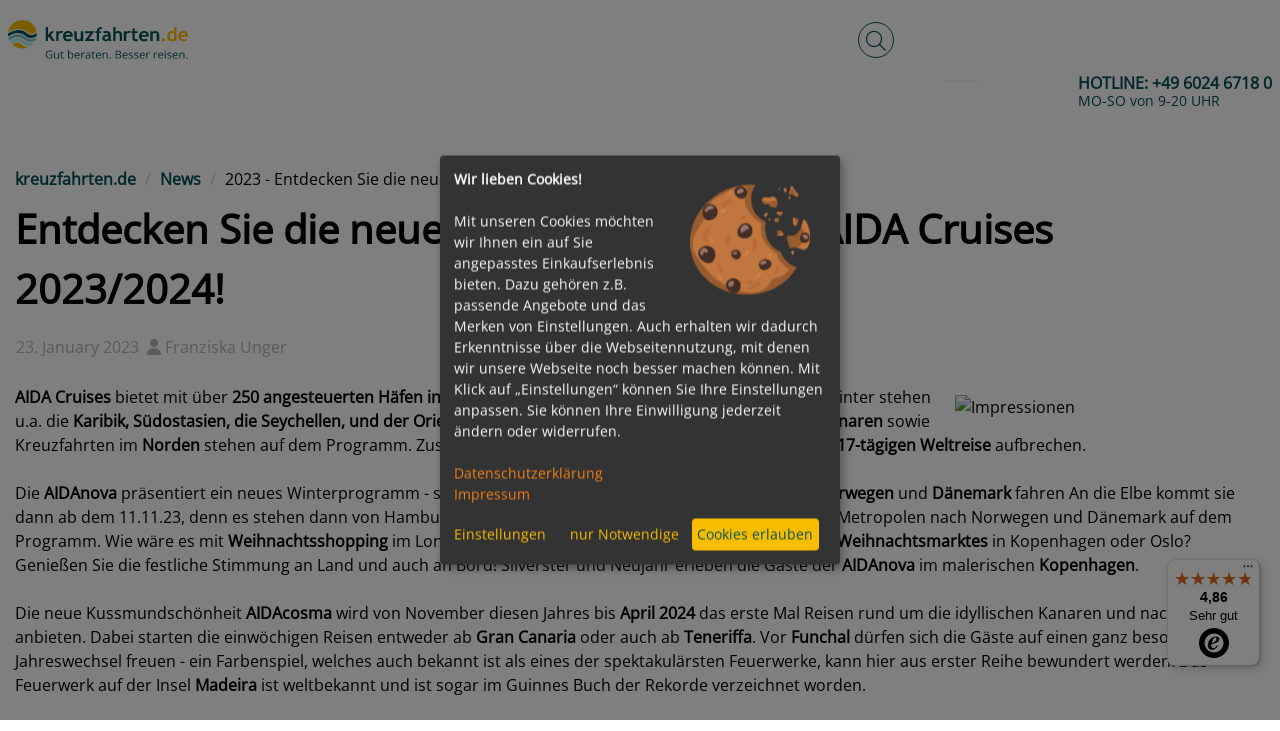

--- FILE ---
content_type: text/css
request_url: https://www.kreuzfahrten.de/assets/246c8b7a/css/trusted-shops.css
body_size: 150
content:
.trustedShopsLink{max-width:180px;text-decoration:none !important;position:relative}.trustedShopsLink .trustedShopsBadgeWidget{cursor:pointer;float:left;position:relative;border:1px solid #e5e5e5 !important;width:auto !important;padding:5px 8px 4px !important;border-radius:8px;max-width:180px}@media screen and (min-width: 1200px){.trustedShopsLink .trustedShopsBadgeWidget{max-width:180px;margin-top:15px;width:100% !important}}.trustedShopsLink .trustedShopsBadgeWidget .trustedShopsChildContainer{margin:0 !important;padding:0 !important}@media screen and (min-width: 1200px){.trustedShopsLink .trustedShopsBadgeWidget .trustedShopsChildContainer{max-width:180px}}.trustedShopsLink .trustedShopsBadgeWidget .logo img{float:none !important}.trustedShopsLink .trustedShopsBadgeWidget .kaefuerschutz{font-size:11px;color:#000;text-align:center;display:block;border-top:1px solid #e5e5e5}.trustedShopsLink .trustedShopsBadgeWidget .rating,.trustedShopsLink .trustedShopsBadgeWidget .rating-words{color:#000;font-size:13px}.trustedShopsLink .trustedShopsBadgeWidget .rating{margin:3px 0 0 !important;font-weight:bold}.trustedShopsLink .trustedShopsBadgeWidget .rating-words{margin:0}.trustedShopsLink .stars i{font-size:12px;color:#ffdc0f}.trustedShopsLink .trustedInfos{position:absolute;background-color:#fff;width:320px;padding:10px 25px 15px 25px;border-radius:8px;font-size:14px}.trustedShopsLink .trustedInfos .fa-badge-check{color:#005aa0}.trustedShopsLink .trustedInfos .trustheader{border:none;border-bottom:2px solid #ffdc0f}.trustedShopsLink .trustedInfos .trustheader .websitename{font-size:16px;font-weight:bold;color:#4d4d4d}.trustedShopsLink .trustedInfos .trustheader .closebtn i{color:#4d4d4d}.trustedShopsLink .trustedInfos .rating{margin-top:6px;margin-bottom:6px;text-align:center}.trustedShopsLink .trustedInfos .notenberechnung{text-align:center;font-size:10px}.trustedShopsLink .trustedInfos .reviewbox{margin:15px 0;border:1px solid rgba(0,0,0,.1) !important;height:150px !important;padding:10px 15px !important;display:none}.trustedShopsLink .trustedInfos .reviewbox.active{display:block !important}.trustedShopsLink .trustedInfos .date{color:#4d4d4d !important}


--- FILE ---
content_type: application/x-javascript
request_url: https://www.kreuzfahrten.de/js/frontend.js?v=1768559948
body_size: 81797
content:
var __awaiter = (this && this.__awaiter) || function (thisArg, _arguments, P, generator) {
    function adopt(value) { return value instanceof P ? value : new P(function (resolve) { resolve(value); }); }
    return new (P || (P = Promise))(function (resolve, reject) {
        function fulfilled(value) { try { step(generator.next(value)); } catch (e) { reject(e); } }
        function rejected(value) { try { step(generator["throw"](value)); } catch (e) { reject(e); } }
        function step(result) { result.done ? resolve(result.value) : adopt(result.value).then(fulfilled, rejected); }
        step((generator = generator.apply(thisArg, _arguments || [])).next());
    });
};
(function (global, factory) {
    typeof exports === 'object' && typeof module !== 'undefined' ? factory(exports, require('jquery')) :
        typeof define === 'function' && define.amd ? define(['exports', 'jquery'], factory) :
            (global = typeof globalThis !== 'undefined' ? globalThis : global || self, factory(global.bootstrap = {}, global.jQuery));
})(this, (function (exports, $) {
    'use strict';
    function _interopDefaultLegacy(e) { return e && typeof e === 'object' && 'default' in e ? e : { 'default': e }; }
    var $__default = _interopDefaultLegacy($);
    function _defineProperties(target, props) {
        for (var i = 0; i < props.length; i++) {
            var descriptor = props[i];
            descriptor.enumerable = descriptor.enumerable || false;
            descriptor.configurable = true;
            if ("value" in descriptor)
                descriptor.writable = true;
            Object.defineProperty(target, descriptor.key, descriptor);
        }
    }
    function _createClass(Constructor, protoProps, staticProps) {
        if (protoProps)
            _defineProperties(Constructor.prototype, protoProps);
        if (staticProps)
            _defineProperties(Constructor, staticProps);
        Object.defineProperty(Constructor, "prototype", {
            writable: false
        });
        return Constructor;
    }
    function _extends$1() {
        _extends$1 = Object.assign ? Object.assign.bind() : function (target) {
            for (var i = 1; i < arguments.length; i++) {
                var source = arguments[i];
                for (var key in source) {
                    if (Object.prototype.hasOwnProperty.call(source, key)) {
                        target[key] = source[key];
                    }
                }
            }
            return target;
        };
        return _extends$1.apply(this, arguments);
    }
    function _inheritsLoose(subClass, superClass) {
        subClass.prototype = Object.create(superClass.prototype);
        subClass.prototype.constructor = subClass;
        _setPrototypeOf(subClass, superClass);
    }
    function _setPrototypeOf(o, p) {
        _setPrototypeOf = Object.setPrototypeOf ? Object.setPrototypeOf.bind() : function _setPrototypeOf(o, p) {
            o.__proto__ = p;
            return o;
        };
        return _setPrototypeOf(o, p);
    }
    var TRANSITION_END = 'transitionend';
    var MAX_UID = 1000000;
    var MILLISECONDS_MULTIPLIER = 1000;
    function toType(obj) {
        if (obj === null || typeof obj === 'undefined') {
            return "" + obj;
        }
        return {}.toString.call(obj).match(/\s([a-z]+)/i)[1].toLowerCase();
    }
    function getSpecialTransitionEndEvent() {
        return {
            bindType: TRANSITION_END,
            delegateType: TRANSITION_END,
            handle: function handle(event) {
                if ($__default["default"](event.target).is(this)) {
                    return event.handleObj.handler.apply(this, arguments);
                }
                return undefined;
            }
        };
    }
    function transitionEndEmulator(duration) {
        var _this = this;
        var called = false;
        $__default["default"](this).one(Util.TRANSITION_END, function () {
            called = true;
        });
        setTimeout(function () {
            if (!called) {
                Util.triggerTransitionEnd(_this);
            }
        }, duration);
        return this;
    }
    function setTransitionEndSupport() {
        $__default["default"].fn.emulateTransitionEnd = transitionEndEmulator;
        $__default["default"].event.special[Util.TRANSITION_END] = getSpecialTransitionEndEvent();
    }
    var Util = {
        TRANSITION_END: 'bsTransitionEnd',
        getUID: function getUID(prefix) {
            do {
                prefix += ~~(Math.random() * MAX_UID);
            } while (document.getElementById(prefix));
            return prefix;
        },
        getSelectorFromElement: function getSelectorFromElement(element) {
            var selector = element.getAttribute('data-target');
            if (!selector || selector === '#') {
                var hrefAttr = element.getAttribute('href');
                selector = hrefAttr && hrefAttr !== '#' ? hrefAttr.trim() : '';
            }
            try {
                return document.querySelector(selector) ? selector : null;
            }
            catch (_) {
                return null;
            }
        },
        getTransitionDurationFromElement: function getTransitionDurationFromElement(element) {
            if (!element) {
                return 0;
            }
            var transitionDuration = $__default["default"](element).css('transition-duration');
            var transitionDelay = $__default["default"](element).css('transition-delay');
            var floatTransitionDuration = parseFloat(transitionDuration);
            var floatTransitionDelay = parseFloat(transitionDelay);
            if (!floatTransitionDuration && !floatTransitionDelay) {
                return 0;
            }
            transitionDuration = transitionDuration.split(',')[0];
            transitionDelay = transitionDelay.split(',')[0];
            return (parseFloat(transitionDuration) + parseFloat(transitionDelay)) * MILLISECONDS_MULTIPLIER;
        },
        reflow: function reflow(element) {
            return element.offsetHeight;
        },
        triggerTransitionEnd: function triggerTransitionEnd(element) {
            $__default["default"](element).trigger(TRANSITION_END);
        },
        supportsTransitionEnd: function supportsTransitionEnd() {
            return Boolean(TRANSITION_END);
        },
        isElement: function isElement(obj) {
            return (obj[0] || obj).nodeType;
        },
        typeCheckConfig: function typeCheckConfig(componentName, config, configTypes) {
            for (var property in configTypes) {
                if (Object.prototype.hasOwnProperty.call(configTypes, property)) {
                    var expectedTypes = configTypes[property];
                    var value = config[property];
                    var valueType = value && Util.isElement(value) ? 'element' : toType(value);
                    if (!new RegExp(expectedTypes).test(valueType)) {
                        throw new Error(componentName.toUpperCase() + ": " + ("Option \"" + property + "\" provided type \"" + valueType + "\" ") + ("but expected type \"" + expectedTypes + "\"."));
                    }
                }
            }
        },
        findShadowRoot: function findShadowRoot(element) {
            if (!document.documentElement.attachShadow) {
                return null;
            }
            if (typeof element.getRootNode === 'function') {
                var root = element.getRootNode();
                return root instanceof ShadowRoot ? root : null;
            }
            if (element instanceof ShadowRoot) {
                return element;
            }
            if (!element.parentNode) {
                return null;
            }
            return Util.findShadowRoot(element.parentNode);
        },
        jQueryDetection: function jQueryDetection() {
            if (typeof $__default["default"] === 'undefined') {
                throw new TypeError('Bootstrap\'s JavaScript requires jQuery. jQuery must be included before Bootstrap\'s JavaScript.');
            }
            var version = $__default["default"].fn.jquery.split(' ')[0].split('.');
            var minMajor = 1;
            var ltMajor = 2;
            var minMinor = 9;
            var minPatch = 1;
            var maxMajor = 4;
            if (version[0] < ltMajor && version[1] < minMinor || version[0] === minMajor && version[1] === minMinor && version[2] < minPatch || version[0] >= maxMajor) {
                throw new Error('Bootstrap\'s JavaScript requires at least jQuery v1.9.1 but less than v4.0.0');
            }
        }
    };
    Util.jQueryDetection();
    setTransitionEndSupport();
    var NAME$a = 'alert';
    var VERSION$a = '4.6.2';
    var DATA_KEY$a = 'bs.alert';
    var EVENT_KEY$a = "." + DATA_KEY$a;
    var DATA_API_KEY$7 = '.data-api';
    var JQUERY_NO_CONFLICT$a = $__default["default"].fn[NAME$a];
    var CLASS_NAME_ALERT = 'alert';
    var CLASS_NAME_FADE$5 = 'fade';
    var CLASS_NAME_SHOW$7 = 'show';
    var EVENT_CLOSE = "close" + EVENT_KEY$a;
    var EVENT_CLOSED = "closed" + EVENT_KEY$a;
    var EVENT_CLICK_DATA_API$6 = "click" + EVENT_KEY$a + DATA_API_KEY$7;
    var SELECTOR_DISMISS = '[data-dismiss="alert"]';
    var Alert = function () {
        function Alert(element) {
            this._element = element;
        }
        var _proto = Alert.prototype;
        _proto.close = function close(element) {
            var rootElement = this._element;
            if (element) {
                rootElement = this._getRootElement(element);
            }
            var customEvent = this._triggerCloseEvent(rootElement);
            if (customEvent.isDefaultPrevented()) {
                return;
            }
            this._removeElement(rootElement);
        };
        _proto.dispose = function dispose() {
            $__default["default"].removeData(this._element, DATA_KEY$a);
            this._element = null;
        };
        _proto._getRootElement = function _getRootElement(element) {
            var selector = Util.getSelectorFromElement(element);
            var parent = false;
            if (selector) {
                parent = document.querySelector(selector);
            }
            if (!parent) {
                parent = $__default["default"](element).closest("." + CLASS_NAME_ALERT)[0];
            }
            return parent;
        };
        _proto._triggerCloseEvent = function _triggerCloseEvent(element) {
            var closeEvent = $__default["default"].Event(EVENT_CLOSE);
            $__default["default"](element).trigger(closeEvent);
            return closeEvent;
        };
        _proto._removeElement = function _removeElement(element) {
            var _this = this;
            $__default["default"](element).removeClass(CLASS_NAME_SHOW$7);
            if (!$__default["default"](element).hasClass(CLASS_NAME_FADE$5)) {
                this._destroyElement(element);
                return;
            }
            var transitionDuration = Util.getTransitionDurationFromElement(element);
            $__default["default"](element).one(Util.TRANSITION_END, function (event) {
                return _this._destroyElement(element, event);
            }).emulateTransitionEnd(transitionDuration);
        };
        _proto._destroyElement = function _destroyElement(element) {
            $__default["default"](element).detach().trigger(EVENT_CLOSED).remove();
        };
        Alert._jQueryInterface = function _jQueryInterface(config) {
            return this.each(function () {
                var $element = $__default["default"](this);
                var data = $element.data(DATA_KEY$a);
                if (!data) {
                    data = new Alert(this);
                    $element.data(DATA_KEY$a, data);
                }
                if (config === 'close') {
                    data[config](this);
                }
            });
        };
        Alert._handleDismiss = function _handleDismiss(alertInstance) {
            return function (event) {
                if (event) {
                    event.preventDefault();
                }
                alertInstance.close(this);
            };
        };
        _createClass(Alert, null, [{
                key: "VERSION",
                get: function get() {
                    return VERSION$a;
                }
            }]);
        return Alert;
    }();
    $__default["default"](document).on(EVENT_CLICK_DATA_API$6, SELECTOR_DISMISS, Alert._handleDismiss(new Alert()));
    $__default["default"].fn[NAME$a] = Alert._jQueryInterface;
    $__default["default"].fn[NAME$a].Constructor = Alert;
    $__default["default"].fn[NAME$a].noConflict = function () {
        $__default["default"].fn[NAME$a] = JQUERY_NO_CONFLICT$a;
        return Alert._jQueryInterface;
    };
    var NAME$9 = 'button';
    var VERSION$9 = '4.6.2';
    var DATA_KEY$9 = 'bs.button';
    var EVENT_KEY$9 = "." + DATA_KEY$9;
    var DATA_API_KEY$6 = '.data-api';
    var JQUERY_NO_CONFLICT$9 = $__default["default"].fn[NAME$9];
    var CLASS_NAME_ACTIVE$3 = 'active';
    var CLASS_NAME_BUTTON = 'btn';
    var CLASS_NAME_FOCUS = 'focus';
    var EVENT_CLICK_DATA_API$5 = "click" + EVENT_KEY$9 + DATA_API_KEY$6;
    var EVENT_FOCUS_BLUR_DATA_API = "focus" + EVENT_KEY$9 + DATA_API_KEY$6 + " " + ("blur" + EVENT_KEY$9 + DATA_API_KEY$6);
    var EVENT_LOAD_DATA_API$2 = "load" + EVENT_KEY$9 + DATA_API_KEY$6;
    var SELECTOR_DATA_TOGGLE_CARROT = '[data-toggle^="button"]';
    var SELECTOR_DATA_TOGGLES = '[data-toggle="buttons"]';
    var SELECTOR_DATA_TOGGLE$4 = '[data-toggle="button"]';
    var SELECTOR_DATA_TOGGLES_BUTTONS = '[data-toggle="buttons"] .btn';
    var SELECTOR_INPUT = 'input:not([type="hidden"])';
    var SELECTOR_ACTIVE$2 = '.active';
    var SELECTOR_BUTTON = '.btn';
    var Button = function () {
        function Button(element) {
            this._element = element;
            this.shouldAvoidTriggerChange = false;
        }
        var _proto = Button.prototype;
        _proto.toggle = function toggle() {
            var triggerChangeEvent = true;
            var addAriaPressed = true;
            var rootElement = $__default["default"](this._element).closest(SELECTOR_DATA_TOGGLES)[0];
            if (rootElement) {
                var input = this._element.querySelector(SELECTOR_INPUT);
                if (input) {
                    if (input.type === 'radio') {
                        if (input.checked && this._element.classList.contains(CLASS_NAME_ACTIVE$3)) {
                            triggerChangeEvent = false;
                        }
                        else {
                            var activeElement = rootElement.querySelector(SELECTOR_ACTIVE$2);
                            if (activeElement) {
                                $__default["default"](activeElement).removeClass(CLASS_NAME_ACTIVE$3);
                            }
                        }
                    }
                    if (triggerChangeEvent) {
                        if (input.type === 'checkbox' || input.type === 'radio') {
                            input.checked = !this._element.classList.contains(CLASS_NAME_ACTIVE$3);
                        }
                        if (!this.shouldAvoidTriggerChange) {
                            $__default["default"](input).trigger('change');
                        }
                    }
                    input.focus();
                    addAriaPressed = false;
                }
            }
            if (!(this._element.hasAttribute('disabled') || this._element.classList.contains('disabled'))) {
                if (addAriaPressed) {
                    this._element.setAttribute('aria-pressed', !this._element.classList.contains(CLASS_NAME_ACTIVE$3));
                }
                if (triggerChangeEvent) {
                    $__default["default"](this._element).toggleClass(CLASS_NAME_ACTIVE$3);
                }
            }
        };
        _proto.dispose = function dispose() {
            $__default["default"].removeData(this._element, DATA_KEY$9);
            this._element = null;
        };
        Button._jQueryInterface = function _jQueryInterface(config, avoidTriggerChange) {
            return this.each(function () {
                var $element = $__default["default"](this);
                var data = $element.data(DATA_KEY$9);
                if (!data) {
                    data = new Button(this);
                    $element.data(DATA_KEY$9, data);
                }
                data.shouldAvoidTriggerChange = avoidTriggerChange;
                if (config === 'toggle') {
                    data[config]();
                }
            });
        };
        _createClass(Button, null, [{
                key: "VERSION",
                get: function get() {
                    return VERSION$9;
                }
            }]);
        return Button;
    }();
    $__default["default"](document).on(EVENT_CLICK_DATA_API$5, SELECTOR_DATA_TOGGLE_CARROT, function (event) {
        var button = event.target;
        var initialButton = button;
        if (!$__default["default"](button).hasClass(CLASS_NAME_BUTTON)) {
            button = $__default["default"](button).closest(SELECTOR_BUTTON)[0];
        }
        if (!button || button.hasAttribute('disabled') || button.classList.contains('disabled')) {
            event.preventDefault();
        }
        else {
            var inputBtn = button.querySelector(SELECTOR_INPUT);
            if (inputBtn && (inputBtn.hasAttribute('disabled') || inputBtn.classList.contains('disabled'))) {
                event.preventDefault();
                return;
            }
            if (initialButton.tagName === 'INPUT' || button.tagName !== 'LABEL') {
                Button._jQueryInterface.call($__default["default"](button), 'toggle', initialButton.tagName === 'INPUT');
            }
        }
    }).on(EVENT_FOCUS_BLUR_DATA_API, SELECTOR_DATA_TOGGLE_CARROT, function (event) {
        var button = $__default["default"](event.target).closest(SELECTOR_BUTTON)[0];
        $__default["default"](button).toggleClass(CLASS_NAME_FOCUS, /^focus(in)?$/.test(event.type));
    });
    $__default["default"](window).on(EVENT_LOAD_DATA_API$2, function () {
        var buttons = [].slice.call(document.querySelectorAll(SELECTOR_DATA_TOGGLES_BUTTONS));
        for (var i = 0, len = buttons.length; i < len; i++) {
            var button = buttons[i];
            var input = button.querySelector(SELECTOR_INPUT);
            if (input.checked || input.hasAttribute('checked')) {
                button.classList.add(CLASS_NAME_ACTIVE$3);
            }
            else {
                button.classList.remove(CLASS_NAME_ACTIVE$3);
            }
        }
        buttons = [].slice.call(document.querySelectorAll(SELECTOR_DATA_TOGGLE$4));
        for (var _i = 0, _len = buttons.length; _i < _len; _i++) {
            var _button = buttons[_i];
            if (_button.getAttribute('aria-pressed') === 'true') {
                _button.classList.add(CLASS_NAME_ACTIVE$3);
            }
            else {
                _button.classList.remove(CLASS_NAME_ACTIVE$3);
            }
        }
    });
    $__default["default"].fn[NAME$9] = Button._jQueryInterface;
    $__default["default"].fn[NAME$9].Constructor = Button;
    $__default["default"].fn[NAME$9].noConflict = function () {
        $__default["default"].fn[NAME$9] = JQUERY_NO_CONFLICT$9;
        return Button._jQueryInterface;
    };
    var NAME$8 = 'carousel';
    var VERSION$8 = '4.6.2';
    var DATA_KEY$8 = 'bs.carousel';
    var EVENT_KEY$8 = "." + DATA_KEY$8;
    var DATA_API_KEY$5 = '.data-api';
    var JQUERY_NO_CONFLICT$8 = $__default["default"].fn[NAME$8];
    var ARROW_LEFT_KEYCODE = 37;
    var ARROW_RIGHT_KEYCODE = 39;
    var TOUCHEVENT_COMPAT_WAIT = 500;
    var SWIPE_THRESHOLD = 40;
    var CLASS_NAME_CAROUSEL = 'carousel';
    var CLASS_NAME_ACTIVE$2 = 'active';
    var CLASS_NAME_SLIDE = 'slide';
    var CLASS_NAME_RIGHT = 'carousel-item-right';
    var CLASS_NAME_LEFT = 'carousel-item-left';
    var CLASS_NAME_NEXT = 'carousel-item-next';
    var CLASS_NAME_PREV = 'carousel-item-prev';
    var CLASS_NAME_POINTER_EVENT = 'pointer-event';
    var DIRECTION_NEXT = 'next';
    var DIRECTION_PREV = 'prev';
    var DIRECTION_LEFT = 'left';
    var DIRECTION_RIGHT = 'right';
    var EVENT_SLIDE = "slide" + EVENT_KEY$8;
    var EVENT_SLID = "slid" + EVENT_KEY$8;
    var EVENT_KEYDOWN = "keydown" + EVENT_KEY$8;
    var EVENT_MOUSEENTER = "mouseenter" + EVENT_KEY$8;
    var EVENT_MOUSELEAVE = "mouseleave" + EVENT_KEY$8;
    var EVENT_TOUCHSTART = "touchstart" + EVENT_KEY$8;
    var EVENT_TOUCHMOVE = "touchmove" + EVENT_KEY$8;
    var EVENT_TOUCHEND = "touchend" + EVENT_KEY$8;
    var EVENT_POINTERDOWN = "pointerdown" + EVENT_KEY$8;
    var EVENT_POINTERUP = "pointerup" + EVENT_KEY$8;
    var EVENT_DRAG_START = "dragstart" + EVENT_KEY$8;
    var EVENT_LOAD_DATA_API$1 = "load" + EVENT_KEY$8 + DATA_API_KEY$5;
    var EVENT_CLICK_DATA_API$4 = "click" + EVENT_KEY$8 + DATA_API_KEY$5;
    var SELECTOR_ACTIVE$1 = '.active';
    var SELECTOR_ACTIVE_ITEM = '.active.carousel-item';
    var SELECTOR_ITEM = '.carousel-item';
    var SELECTOR_ITEM_IMG = '.carousel-item img';
    var SELECTOR_NEXT_PREV = '.carousel-item-next, .carousel-item-prev';
    var SELECTOR_INDICATORS = '.carousel-indicators';
    var SELECTOR_DATA_SLIDE = '[data-slide], [data-slide-to]';
    var SELECTOR_DATA_RIDE = '[data-ride="carousel"]';
    var Default$7 = {
        interval: 5000,
        keyboard: true,
        slide: false,
        pause: 'hover',
        wrap: true,
        touch: true
    };
    var DefaultType$7 = {
        interval: '(number|boolean)',
        keyboard: 'boolean',
        slide: '(boolean|string)',
        pause: '(string|boolean)',
        wrap: 'boolean',
        touch: 'boolean'
    };
    var PointerType = {
        TOUCH: 'touch',
        PEN: 'pen'
    };
    var Carousel = function () {
        function Carousel(element, config) {
            this._items = null;
            this._interval = null;
            this._activeElement = null;
            this._isPaused = false;
            this._isSliding = false;
            this.touchTimeout = null;
            this.touchStartX = 0;
            this.touchDeltaX = 0;
            this._config = this._getConfig(config);
            this._element = element;
            this._indicatorsElement = this._element.querySelector(SELECTOR_INDICATORS);
            this._touchSupported = 'ontouchstart' in document.documentElement || navigator.maxTouchPoints > 0;
            this._pointerEvent = Boolean(window.PointerEvent || window.MSPointerEvent);
            this._addEventListeners();
        }
        var _proto = Carousel.prototype;
        _proto.next = function next() {
            if (!this._isSliding) {
                this._slide(DIRECTION_NEXT);
            }
        };
        _proto.nextWhenVisible = function nextWhenVisible() {
            var $element = $__default["default"](this._element);
            if (!document.hidden && $element.is(':visible') && $element.css('visibility') !== 'hidden') {
                this.next();
            }
        };
        _proto.prev = function prev() {
            if (!this._isSliding) {
                this._slide(DIRECTION_PREV);
            }
        };
        _proto.pause = function pause(event) {
            if (!event) {
                this._isPaused = true;
            }
            if (this._element.querySelector(SELECTOR_NEXT_PREV)) {
                Util.triggerTransitionEnd(this._element);
                this.cycle(true);
            }
            clearInterval(this._interval);
            this._interval = null;
        };
        _proto.cycle = function cycle(event) {
            if (!event) {
                this._isPaused = false;
            }
            if (this._interval) {
                clearInterval(this._interval);
                this._interval = null;
            }
            if (this._config.interval && !this._isPaused) {
                this._updateInterval();
                this._interval = setInterval((document.visibilityState ? this.nextWhenVisible : this.next).bind(this), this._config.interval);
            }
        };
        _proto.to = function to(index) {
            var _this = this;
            this._activeElement = this._element.querySelector(SELECTOR_ACTIVE_ITEM);
            var activeIndex = this._getItemIndex(this._activeElement);
            if (index > this._items.length - 1 || index < 0) {
                return;
            }
            if (this._isSliding) {
                $__default["default"](this._element).one(EVENT_SLID, function () {
                    return _this.to(index);
                });
                return;
            }
            if (activeIndex === index) {
                this.pause();
                this.cycle();
                return;
            }
            var direction = index > activeIndex ? DIRECTION_NEXT : DIRECTION_PREV;
            this._slide(direction, this._items[index]);
        };
        _proto.dispose = function dispose() {
            $__default["default"](this._element).off(EVENT_KEY$8);
            $__default["default"].removeData(this._element, DATA_KEY$8);
            this._items = null;
            this._config = null;
            this._element = null;
            this._interval = null;
            this._isPaused = null;
            this._isSliding = null;
            this._activeElement = null;
            this._indicatorsElement = null;
        };
        _proto._getConfig = function _getConfig(config) {
            config = _extends$1({}, Default$7, config);
            Util.typeCheckConfig(NAME$8, config, DefaultType$7);
            return config;
        };
        _proto._handleSwipe = function _handleSwipe() {
            var absDeltax = Math.abs(this.touchDeltaX);
            if (absDeltax <= SWIPE_THRESHOLD) {
                return;
            }
            var direction = absDeltax / this.touchDeltaX;
            this.touchDeltaX = 0;
            if (direction > 0) {
                this.prev();
            }
            if (direction < 0) {
                this.next();
            }
        };
        _proto._addEventListeners = function _addEventListeners() {
            var _this2 = this;
            if (this._config.keyboard) {
                $__default["default"](this._element).on(EVENT_KEYDOWN, function (event) {
                    return _this2._keydown(event);
                });
            }
            if (this._config.pause === 'hover') {
                $__default["default"](this._element).on(EVENT_MOUSEENTER, function (event) {
                    return _this2.pause(event);
                }).on(EVENT_MOUSELEAVE, function (event) {
                    return _this2.cycle(event);
                });
            }
            if (this._config.touch) {
                this._addTouchEventListeners();
            }
        };
        _proto._addTouchEventListeners = function _addTouchEventListeners() {
            var _this3 = this;
            if (!this._touchSupported) {
                return;
            }
            var start = function start(event) {
                if (_this3._pointerEvent && PointerType[event.originalEvent.pointerType.toUpperCase()]) {
                    _this3.touchStartX = event.originalEvent.clientX;
                }
                else if (!_this3._pointerEvent) {
                    _this3.touchStartX = event.originalEvent.touches[0].clientX;
                }
            };
            var move = function move(event) {
                _this3.touchDeltaX = event.originalEvent.touches && event.originalEvent.touches.length > 1 ? 0 : event.originalEvent.touches[0].clientX - _this3.touchStartX;
            };
            var end = function end(event) {
                if (_this3._pointerEvent && PointerType[event.originalEvent.pointerType.toUpperCase()]) {
                    _this3.touchDeltaX = event.originalEvent.clientX - _this3.touchStartX;
                }
                _this3._handleSwipe();
                if (_this3._config.pause === 'hover') {
                    _this3.pause();
                    if (_this3.touchTimeout) {
                        clearTimeout(_this3.touchTimeout);
                    }
                    _this3.touchTimeout = setTimeout(function (event) {
                        return _this3.cycle(event);
                    }, TOUCHEVENT_COMPAT_WAIT + _this3._config.interval);
                }
            };
            $__default["default"](this._element.querySelectorAll(SELECTOR_ITEM_IMG)).on(EVENT_DRAG_START, function (e) {
                return e.preventDefault();
            });
            if (this._pointerEvent) {
                $__default["default"](this._element).on(EVENT_POINTERDOWN, function (event) {
                    return start(event);
                });
                $__default["default"](this._element).on(EVENT_POINTERUP, function (event) {
                    return end(event);
                });
                this._element.classList.add(CLASS_NAME_POINTER_EVENT);
            }
            else {
                $__default["default"](this._element).on(EVENT_TOUCHSTART, function (event) {
                    return start(event);
                });
                $__default["default"](this._element).on(EVENT_TOUCHMOVE, function (event) {
                    return move(event);
                });
                $__default["default"](this._element).on(EVENT_TOUCHEND, function (event) {
                    return end(event);
                });
            }
        };
        _proto._keydown = function _keydown(event) {
            if (/input|textarea/i.test(event.target.tagName)) {
                return;
            }
            switch (event.which) {
                case ARROW_LEFT_KEYCODE:
                    event.preventDefault();
                    this.prev();
                    break;
                case ARROW_RIGHT_KEYCODE:
                    event.preventDefault();
                    this.next();
                    break;
            }
        };
        _proto._getItemIndex = function _getItemIndex(element) {
            this._items = element && element.parentNode ? [].slice.call(element.parentNode.querySelectorAll(SELECTOR_ITEM)) : [];
            return this._items.indexOf(element);
        };
        _proto._getItemByDirection = function _getItemByDirection(direction, activeElement) {
            var isNextDirection = direction === DIRECTION_NEXT;
            var isPrevDirection = direction === DIRECTION_PREV;
            var activeIndex = this._getItemIndex(activeElement);
            var lastItemIndex = this._items.length - 1;
            var isGoingToWrap = isPrevDirection && activeIndex === 0 || isNextDirection && activeIndex === lastItemIndex;
            if (isGoingToWrap && !this._config.wrap) {
                return activeElement;
            }
            var delta = direction === DIRECTION_PREV ? -1 : 1;
            var itemIndex = (activeIndex + delta) % this._items.length;
            return itemIndex === -1 ? this._items[this._items.length - 1] : this._items[itemIndex];
        };
        _proto._triggerSlideEvent = function _triggerSlideEvent(relatedTarget, eventDirectionName) {
            var targetIndex = this._getItemIndex(relatedTarget);
            var fromIndex = this._getItemIndex(this._element.querySelector(SELECTOR_ACTIVE_ITEM));
            var slideEvent = $__default["default"].Event(EVENT_SLIDE, {
                relatedTarget: relatedTarget,
                direction: eventDirectionName,
                from: fromIndex,
                to: targetIndex
            });
            $__default["default"](this._element).trigger(slideEvent);
            return slideEvent;
        };
        _proto._setActiveIndicatorElement = function _setActiveIndicatorElement(element) {
            if (this._indicatorsElement) {
                var indicators = [].slice.call(this._indicatorsElement.querySelectorAll(SELECTOR_ACTIVE$1));
                $__default["default"](indicators).removeClass(CLASS_NAME_ACTIVE$2);
                var nextIndicator = this._indicatorsElement.children[this._getItemIndex(element)];
                if (nextIndicator) {
                    $__default["default"](nextIndicator).addClass(CLASS_NAME_ACTIVE$2);
                }
            }
        };
        _proto._updateInterval = function _updateInterval() {
            var element = this._activeElement || this._element.querySelector(SELECTOR_ACTIVE_ITEM);
            if (!element) {
                return;
            }
            var elementInterval = parseInt(element.getAttribute('data-interval'), 10);
            if (elementInterval) {
                this._config.defaultInterval = this._config.defaultInterval || this._config.interval;
                this._config.interval = elementInterval;
            }
            else {
                this._config.interval = this._config.defaultInterval || this._config.interval;
            }
        };
        _proto._slide = function _slide(direction, element) {
            var _this4 = this;
            var activeElement = this._element.querySelector(SELECTOR_ACTIVE_ITEM);
            var activeElementIndex = this._getItemIndex(activeElement);
            var nextElement = element || activeElement && this._getItemByDirection(direction, activeElement);
            var nextElementIndex = this._getItemIndex(nextElement);
            var isCycling = Boolean(this._interval);
            var directionalClassName;
            var orderClassName;
            var eventDirectionName;
            if (direction === DIRECTION_NEXT) {
                directionalClassName = CLASS_NAME_LEFT;
                orderClassName = CLASS_NAME_NEXT;
                eventDirectionName = DIRECTION_LEFT;
            }
            else {
                directionalClassName = CLASS_NAME_RIGHT;
                orderClassName = CLASS_NAME_PREV;
                eventDirectionName = DIRECTION_RIGHT;
            }
            if (nextElement && $__default["default"](nextElement).hasClass(CLASS_NAME_ACTIVE$2)) {
                this._isSliding = false;
                return;
            }
            var slideEvent = this._triggerSlideEvent(nextElement, eventDirectionName);
            if (slideEvent.isDefaultPrevented()) {
                return;
            }
            if (!activeElement || !nextElement) {
                return;
            }
            this._isSliding = true;
            if (isCycling) {
                this.pause();
            }
            this._setActiveIndicatorElement(nextElement);
            this._activeElement = nextElement;
            var slidEvent = $__default["default"].Event(EVENT_SLID, {
                relatedTarget: nextElement,
                direction: eventDirectionName,
                from: activeElementIndex,
                to: nextElementIndex
            });
            if ($__default["default"](this._element).hasClass(CLASS_NAME_SLIDE)) {
                $__default["default"](nextElement).addClass(orderClassName);
                Util.reflow(nextElement);
                $__default["default"](activeElement).addClass(directionalClassName);
                $__default["default"](nextElement).addClass(directionalClassName);
                var transitionDuration = Util.getTransitionDurationFromElement(activeElement);
                $__default["default"](activeElement).one(Util.TRANSITION_END, function () {
                    $__default["default"](nextElement).removeClass(directionalClassName + " " + orderClassName).addClass(CLASS_NAME_ACTIVE$2);
                    $__default["default"](activeElement).removeClass(CLASS_NAME_ACTIVE$2 + " " + orderClassName + " " + directionalClassName);
                    _this4._isSliding = false;
                    setTimeout(function () {
                        return $__default["default"](_this4._element).trigger(slidEvent);
                    }, 0);
                }).emulateTransitionEnd(transitionDuration);
            }
            else {
                $__default["default"](activeElement).removeClass(CLASS_NAME_ACTIVE$2);
                $__default["default"](nextElement).addClass(CLASS_NAME_ACTIVE$2);
                this._isSliding = false;
                $__default["default"](this._element).trigger(slidEvent);
            }
            if (isCycling) {
                this.cycle();
            }
        };
        Carousel._jQueryInterface = function _jQueryInterface(config) {
            return this.each(function () {
                var data = $__default["default"](this).data(DATA_KEY$8);
                var _config = _extends$1({}, Default$7, $__default["default"](this).data());
                if (typeof config === 'object') {
                    _config = _extends$1({}, _config, config);
                }
                var action = typeof config === 'string' ? config : _config.slide;
                if (!data) {
                    data = new Carousel(this, _config);
                    $__default["default"](this).data(DATA_KEY$8, data);
                }
                if (typeof config === 'number') {
                    data.to(config);
                }
                else if (typeof action === 'string') {
                    if (typeof data[action] === 'undefined') {
                        throw new TypeError("No method named \"" + action + "\"");
                    }
                    data[action]();
                }
                else if (_config.interval && _config.ride) {
                    data.pause();
                    data.cycle();
                }
            });
        };
        Carousel._dataApiClickHandler = function _dataApiClickHandler(event) {
            var selector = Util.getSelectorFromElement(this);
            if (!selector) {
                return;
            }
            var target = $__default["default"](selector)[0];
            if (!target || !$__default["default"](target).hasClass(CLASS_NAME_CAROUSEL)) {
                return;
            }
            var config = _extends$1({}, $__default["default"](target).data(), $__default["default"](this).data());
            var slideIndex = this.getAttribute('data-slide-to');
            if (slideIndex) {
                config.interval = false;
            }
            Carousel._jQueryInterface.call($__default["default"](target), config);
            if (slideIndex) {
                $__default["default"](target).data(DATA_KEY$8).to(slideIndex);
            }
            event.preventDefault();
        };
        _createClass(Carousel, null, [{
                key: "VERSION",
                get: function get() {
                    return VERSION$8;
                }
            }, {
                key: "Default",
                get: function get() {
                    return Default$7;
                }
            }]);
        return Carousel;
    }();
    $__default["default"](document).on(EVENT_CLICK_DATA_API$4, SELECTOR_DATA_SLIDE, Carousel._dataApiClickHandler);
    $__default["default"](window).on(EVENT_LOAD_DATA_API$1, function () {
        var carousels = [].slice.call(document.querySelectorAll(SELECTOR_DATA_RIDE));
        for (var i = 0, len = carousels.length; i < len; i++) {
            var $carousel = $__default["default"](carousels[i]);
            Carousel._jQueryInterface.call($carousel, $carousel.data());
        }
    });
    $__default["default"].fn[NAME$8] = Carousel._jQueryInterface;
    $__default["default"].fn[NAME$8].Constructor = Carousel;
    $__default["default"].fn[NAME$8].noConflict = function () {
        $__default["default"].fn[NAME$8] = JQUERY_NO_CONFLICT$8;
        return Carousel._jQueryInterface;
    };
    var NAME$7 = 'collapse';
    var VERSION$7 = '4.6.2';
    var DATA_KEY$7 = 'bs.collapse';
    var EVENT_KEY$7 = "." + DATA_KEY$7;
    var DATA_API_KEY$4 = '.data-api';
    var JQUERY_NO_CONFLICT$7 = $__default["default"].fn[NAME$7];
    var CLASS_NAME_SHOW$6 = 'show';
    var CLASS_NAME_COLLAPSE = 'collapse';
    var CLASS_NAME_COLLAPSING = 'collapsing';
    var CLASS_NAME_COLLAPSED = 'collapsed';
    var DIMENSION_WIDTH = 'width';
    var DIMENSION_HEIGHT = 'height';
    var EVENT_SHOW$4 = "show" + EVENT_KEY$7;
    var EVENT_SHOWN$4 = "shown" + EVENT_KEY$7;
    var EVENT_HIDE$4 = "hide" + EVENT_KEY$7;
    var EVENT_HIDDEN$4 = "hidden" + EVENT_KEY$7;
    var EVENT_CLICK_DATA_API$3 = "click" + EVENT_KEY$7 + DATA_API_KEY$4;
    var SELECTOR_ACTIVES = '.show, .collapsing';
    var SELECTOR_DATA_TOGGLE$3 = '[data-toggle="collapse"]';
    var Default$6 = {
        toggle: true,
        parent: ''
    };
    var DefaultType$6 = {
        toggle: 'boolean',
        parent: '(string|element)'
    };
    var Collapse = function () {
        function Collapse(element, config) {
            this._isTransitioning = false;
            this._element = element;
            this._config = this._getConfig(config);
            this._triggerArray = [].slice.call(document.querySelectorAll("[data-toggle=\"collapse\"][href=\"#" + element.id + "\"]," + ("[data-toggle=\"collapse\"][data-target=\"#" + element.id + "\"]")));
            var toggleList = [].slice.call(document.querySelectorAll(SELECTOR_DATA_TOGGLE$3));
            for (var i = 0, len = toggleList.length; i < len; i++) {
                var elem = toggleList[i];
                var selector = Util.getSelectorFromElement(elem);
                var filterElement = [].slice.call(document.querySelectorAll(selector)).filter(function (foundElem) {
                    return foundElem === element;
                });
                if (selector !== null && filterElement.length > 0) {
                    this._selector = selector;
                    this._triggerArray.push(elem);
                }
            }
            this._parent = this._config.parent ? this._getParent() : null;
            if (!this._config.parent) {
                this._addAriaAndCollapsedClass(this._element, this._triggerArray);
            }
            if (this._config.toggle) {
                this.toggle();
            }
        }
        var _proto = Collapse.prototype;
        _proto.toggle = function toggle() {
            if ($__default["default"](this._element).hasClass(CLASS_NAME_SHOW$6)) {
                this.hide();
            }
            else {
                this.show();
            }
        };
        _proto.show = function show() {
            var _this = this;
            if (this._isTransitioning || $__default["default"](this._element).hasClass(CLASS_NAME_SHOW$6)) {
                return;
            }
            var actives;
            var activesData;
            if (this._parent) {
                actives = [].slice.call(this._parent.querySelectorAll(SELECTOR_ACTIVES)).filter(function (elem) {
                    if (typeof _this._config.parent === 'string') {
                        return elem.getAttribute('data-parent') === _this._config.parent;
                    }
                    return elem.classList.contains(CLASS_NAME_COLLAPSE);
                });
                if (actives.length === 0) {
                    actives = null;
                }
            }
            if (actives) {
                activesData = $__default["default"](actives).not(this._selector).data(DATA_KEY$7);
                if (activesData && activesData._isTransitioning) {
                    return;
                }
            }
            var startEvent = $__default["default"].Event(EVENT_SHOW$4);
            $__default["default"](this._element).trigger(startEvent);
            if (startEvent.isDefaultPrevented()) {
                return;
            }
            if (actives) {
                Collapse._jQueryInterface.call($__default["default"](actives).not(this._selector), 'hide');
                if (!activesData) {
                    $__default["default"](actives).data(DATA_KEY$7, null);
                }
            }
            var dimension = this._getDimension();
            $__default["default"](this._element).removeClass(CLASS_NAME_COLLAPSE).addClass(CLASS_NAME_COLLAPSING);
            this._element.style[dimension] = 0;
            if (this._triggerArray.length) {
                $__default["default"](this._triggerArray).removeClass(CLASS_NAME_COLLAPSED).attr('aria-expanded', true);
            }
            this.setTransitioning(true);
            var complete = function complete() {
                $__default["default"](_this._element).removeClass(CLASS_NAME_COLLAPSING).addClass(CLASS_NAME_COLLAPSE + " " + CLASS_NAME_SHOW$6);
                _this._element.style[dimension] = '';
                _this.setTransitioning(false);
                $__default["default"](_this._element).trigger(EVENT_SHOWN$4);
            };
            var capitalizedDimension = dimension[0].toUpperCase() + dimension.slice(1);
            var scrollSize = "scroll" + capitalizedDimension;
            var transitionDuration = Util.getTransitionDurationFromElement(this._element);
            $__default["default"](this._element).one(Util.TRANSITION_END, complete).emulateTransitionEnd(transitionDuration);
            this._element.style[dimension] = this._element[scrollSize] + "px";
        };
        _proto.hide = function hide() {
            var _this2 = this;
            if (this._isTransitioning || !$__default["default"](this._element).hasClass(CLASS_NAME_SHOW$6)) {
                return;
            }
            var startEvent = $__default["default"].Event(EVENT_HIDE$4);
            $__default["default"](this._element).trigger(startEvent);
            if (startEvent.isDefaultPrevented()) {
                return;
            }
            var dimension = this._getDimension();
            this._element.style[dimension] = this._element.getBoundingClientRect()[dimension] + "px";
            Util.reflow(this._element);
            $__default["default"](this._element).addClass(CLASS_NAME_COLLAPSING).removeClass(CLASS_NAME_COLLAPSE + " " + CLASS_NAME_SHOW$6);
            var triggerArrayLength = this._triggerArray.length;
            if (triggerArrayLength > 0) {
                for (var i = 0; i < triggerArrayLength; i++) {
                    var trigger = this._triggerArray[i];
                    var selector = Util.getSelectorFromElement(trigger);
                    if (selector !== null) {
                        var $elem = $__default["default"]([].slice.call(document.querySelectorAll(selector)));
                        if (!$elem.hasClass(CLASS_NAME_SHOW$6)) {
                            $__default["default"](trigger).addClass(CLASS_NAME_COLLAPSED).attr('aria-expanded', false);
                        }
                    }
                }
            }
            this.setTransitioning(true);
            var complete = function complete() {
                _this2.setTransitioning(false);
                $__default["default"](_this2._element).removeClass(CLASS_NAME_COLLAPSING).addClass(CLASS_NAME_COLLAPSE).trigger(EVENT_HIDDEN$4);
            };
            this._element.style[dimension] = '';
            var transitionDuration = Util.getTransitionDurationFromElement(this._element);
            $__default["default"](this._element).one(Util.TRANSITION_END, complete).emulateTransitionEnd(transitionDuration);
        };
        _proto.setTransitioning = function setTransitioning(isTransitioning) {
            this._isTransitioning = isTransitioning;
        };
        _proto.dispose = function dispose() {
            $__default["default"].removeData(this._element, DATA_KEY$7);
            this._config = null;
            this._parent = null;
            this._element = null;
            this._triggerArray = null;
            this._isTransitioning = null;
        };
        _proto._getConfig = function _getConfig(config) {
            config = _extends$1({}, Default$6, config);
            config.toggle = Boolean(config.toggle);
            Util.typeCheckConfig(NAME$7, config, DefaultType$6);
            return config;
        };
        _proto._getDimension = function _getDimension() {
            var hasWidth = $__default["default"](this._element).hasClass(DIMENSION_WIDTH);
            return hasWidth ? DIMENSION_WIDTH : DIMENSION_HEIGHT;
        };
        _proto._getParent = function _getParent() {
            var _this3 = this;
            var parent;
            if (Util.isElement(this._config.parent)) {
                parent = this._config.parent;
                if (typeof this._config.parent.jquery !== 'undefined') {
                    parent = this._config.parent[0];
                }
            }
            else {
                parent = document.querySelector(this._config.parent);
            }
            var selector = "[data-toggle=\"collapse\"][data-parent=\"" + this._config.parent + "\"]";
            var children = [].slice.call(parent.querySelectorAll(selector));
            $__default["default"](children).each(function (i, element) {
                _this3._addAriaAndCollapsedClass(Collapse._getTargetFromElement(element), [element]);
            });
            return parent;
        };
        _proto._addAriaAndCollapsedClass = function _addAriaAndCollapsedClass(element, triggerArray) {
            var isOpen = $__default["default"](element).hasClass(CLASS_NAME_SHOW$6);
            if (triggerArray.length) {
                $__default["default"](triggerArray).toggleClass(CLASS_NAME_COLLAPSED, !isOpen).attr('aria-expanded', isOpen);
            }
        };
        Collapse._getTargetFromElement = function _getTargetFromElement(element) {
            var selector = Util.getSelectorFromElement(element);
            return selector ? document.querySelector(selector) : null;
        };
        Collapse._jQueryInterface = function _jQueryInterface(config) {
            return this.each(function () {
                var $element = $__default["default"](this);
                var data = $element.data(DATA_KEY$7);
                var _config = _extends$1({}, Default$6, $element.data(), typeof config === 'object' && config ? config : {});
                if (!data && _config.toggle && typeof config === 'string' && /show|hide/.test(config)) {
                    _config.toggle = false;
                }
                if (!data) {
                    data = new Collapse(this, _config);
                    $element.data(DATA_KEY$7, data);
                }
                if (typeof config === 'string') {
                    if (typeof data[config] === 'undefined') {
                        throw new TypeError("No method named \"" + config + "\"");
                    }
                    data[config]();
                }
            });
        };
        _createClass(Collapse, null, [{
                key: "VERSION",
                get: function get() {
                    return VERSION$7;
                }
            }, {
                key: "Default",
                get: function get() {
                    return Default$6;
                }
            }]);
        return Collapse;
    }();
    $__default["default"](document).on(EVENT_CLICK_DATA_API$3, SELECTOR_DATA_TOGGLE$3, function (event) {
        if (event.currentTarget.tagName === 'A') {
            event.preventDefault();
        }
        var $trigger = $__default["default"](this);
        var selector = Util.getSelectorFromElement(this);
        var selectors = [].slice.call(document.querySelectorAll(selector));
        $__default["default"](selectors).each(function () {
            var $target = $__default["default"](this);
            var data = $target.data(DATA_KEY$7);
            var config = data ? 'toggle' : $trigger.data();
            Collapse._jQueryInterface.call($target, config);
        });
    });
    $__default["default"].fn[NAME$7] = Collapse._jQueryInterface;
    $__default["default"].fn[NAME$7].Constructor = Collapse;
    $__default["default"].fn[NAME$7].noConflict = function () {
        $__default["default"].fn[NAME$7] = JQUERY_NO_CONFLICT$7;
        return Collapse._jQueryInterface;
    };
    var isBrowser = typeof window !== 'undefined' && typeof document !== 'undefined' && typeof navigator !== 'undefined';
    var timeoutDuration = function () {
        var longerTimeoutBrowsers = ['Edge', 'Trident', 'Firefox'];
        for (var i = 0; i < longerTimeoutBrowsers.length; i += 1) {
            if (isBrowser && navigator.userAgent.indexOf(longerTimeoutBrowsers[i]) >= 0) {
                return 1;
            }
        }
        return 0;
    }();
    function microtaskDebounce(fn) {
        var called = false;
        return function () {
            if (called) {
                return;
            }
            called = true;
            window.Promise.resolve().then(function () {
                called = false;
                fn();
            });
        };
    }
    function taskDebounce(fn) {
        var scheduled = false;
        return function () {
            if (!scheduled) {
                scheduled = true;
                setTimeout(function () {
                    scheduled = false;
                    fn();
                }, timeoutDuration);
            }
        };
    }
    var supportsMicroTasks = isBrowser && window.Promise;
    var debounce = supportsMicroTasks ? microtaskDebounce : taskDebounce;
    function isFunction(functionToCheck) {
        var getType = {};
        return functionToCheck && getType.toString.call(functionToCheck) === '[object Function]';
    }
    function getStyleComputedProperty(element, property) {
        if (element.nodeType !== 1) {
            return [];
        }
        var window = element.ownerDocument.defaultView;
        var css = window.getComputedStyle(element, null);
        return property ? css[property] : css;
    }
    function getParentNode(element) {
        if (element.nodeName === 'HTML') {
            return element;
        }
        return element.parentNode || element.host;
    }
    function getScrollParent(element) {
        if (!element) {
            return document.body;
        }
        switch (element.nodeName) {
            case 'HTML':
            case 'BODY':
                return element.ownerDocument.body;
            case '#document':
                return element.body;
        }
        var _getStyleComputedProp = getStyleComputedProperty(element), overflow = _getStyleComputedProp.overflow, overflowX = _getStyleComputedProp.overflowX, overflowY = _getStyleComputedProp.overflowY;
        if (/(auto|scroll|overlay)/.test(overflow + overflowY + overflowX)) {
            return element;
        }
        return getScrollParent(getParentNode(element));
    }
    function getReferenceNode(reference) {
        return reference && reference.referenceNode ? reference.referenceNode : reference;
    }
    var isIE11 = isBrowser && !!(window.MSInputMethodContext && document.documentMode);
    var isIE10 = isBrowser && /MSIE 10/.test(navigator.userAgent);
    function isIE(version) {
        if (version === 11) {
            return isIE11;
        }
        if (version === 10) {
            return isIE10;
        }
        return isIE11 || isIE10;
    }
    function getOffsetParent(element) {
        if (!element) {
            return document.documentElement;
        }
        var noOffsetParent = isIE(10) ? document.body : null;
        var offsetParent = element.offsetParent || null;
        while (offsetParent === noOffsetParent && element.nextElementSibling) {
            offsetParent = (element = element.nextElementSibling).offsetParent;
        }
        var nodeName = offsetParent && offsetParent.nodeName;
        if (!nodeName || nodeName === 'BODY' || nodeName === 'HTML') {
            return element ? element.ownerDocument.documentElement : document.documentElement;
        }
        if (['TH', 'TD', 'TABLE'].indexOf(offsetParent.nodeName) !== -1 && getStyleComputedProperty(offsetParent, 'position') === 'static') {
            return getOffsetParent(offsetParent);
        }
        return offsetParent;
    }
    function isOffsetContainer(element) {
        var nodeName = element.nodeName;
        if (nodeName === 'BODY') {
            return false;
        }
        return nodeName === 'HTML' || getOffsetParent(element.firstElementChild) === element;
    }
    function getRoot(node) {
        if (node.parentNode !== null) {
            return getRoot(node.parentNode);
        }
        return node;
    }
    function findCommonOffsetParent(element1, element2) {
        if (!element1 || !element1.nodeType || !element2 || !element2.nodeType) {
            return document.documentElement;
        }
        var order = element1.compareDocumentPosition(element2) & Node.DOCUMENT_POSITION_FOLLOWING;
        var start = order ? element1 : element2;
        var end = order ? element2 : element1;
        var range = document.createRange();
        range.setStart(start, 0);
        range.setEnd(end, 0);
        var commonAncestorContainer = range.commonAncestorContainer;
        if (element1 !== commonAncestorContainer && element2 !== commonAncestorContainer || start.contains(end)) {
            if (isOffsetContainer(commonAncestorContainer)) {
                return commonAncestorContainer;
            }
            return getOffsetParent(commonAncestorContainer);
        }
        var element1root = getRoot(element1);
        if (element1root.host) {
            return findCommonOffsetParent(element1root.host, element2);
        }
        else {
            return findCommonOffsetParent(element1, getRoot(element2).host);
        }
    }
    function getScroll(element) {
        var side = arguments.length > 1 && arguments[1] !== undefined ? arguments[1] : 'top';
        var upperSide = side === 'top' ? 'scrollTop' : 'scrollLeft';
        var nodeName = element.nodeName;
        if (nodeName === 'BODY' || nodeName === 'HTML') {
            var html = element.ownerDocument.documentElement;
            var scrollingElement = element.ownerDocument.scrollingElement || html;
            return scrollingElement[upperSide];
        }
        return element[upperSide];
    }
    function includeScroll(rect, element) {
        var subtract = arguments.length > 2 && arguments[2] !== undefined ? arguments[2] : false;
        var scrollTop = getScroll(element, 'top');
        var scrollLeft = getScroll(element, 'left');
        var modifier = subtract ? -1 : 1;
        rect.top += scrollTop * modifier;
        rect.bottom += scrollTop * modifier;
        rect.left += scrollLeft * modifier;
        rect.right += scrollLeft * modifier;
        return rect;
    }
    function getBordersSize(styles, axis) {
        var sideA = axis === 'x' ? 'Left' : 'Top';
        var sideB = sideA === 'Left' ? 'Right' : 'Bottom';
        return parseFloat(styles['border' + sideA + 'Width']) + parseFloat(styles['border' + sideB + 'Width']);
    }
    function getSize(axis, body, html, computedStyle) {
        return Math.max(body['offset' + axis], body['scroll' + axis], html['client' + axis], html['offset' + axis], html['scroll' + axis], isIE(10) ? parseInt(html['offset' + axis]) + parseInt(computedStyle['margin' + (axis === 'Height' ? 'Top' : 'Left')]) + parseInt(computedStyle['margin' + (axis === 'Height' ? 'Bottom' : 'Right')]) : 0);
    }
    function getWindowSizes(document) {
        var body = document.body;
        var html = document.documentElement;
        var computedStyle = isIE(10) && getComputedStyle(html);
        return {
            height: getSize('Height', body, html, computedStyle),
            width: getSize('Width', body, html, computedStyle)
        };
    }
    var classCallCheck = function (instance, Constructor) {
        if (!(instance instanceof Constructor)) {
            throw new TypeError("Cannot call a class as a function");
        }
    };
    var createClass = function () {
        function defineProperties(target, props) {
            for (var i = 0; i < props.length; i++) {
                var descriptor = props[i];
                descriptor.enumerable = descriptor.enumerable || false;
                descriptor.configurable = true;
                if ("value" in descriptor)
                    descriptor.writable = true;
                Object.defineProperty(target, descriptor.key, descriptor);
            }
        }
        return function (Constructor, protoProps, staticProps) {
            if (protoProps)
                defineProperties(Constructor.prototype, protoProps);
            if (staticProps)
                defineProperties(Constructor, staticProps);
            return Constructor;
        };
    }();
    var defineProperty = function (obj, key, value) {
        if (key in obj) {
            Object.defineProperty(obj, key, {
                value: value,
                enumerable: true,
                configurable: true,
                writable: true
            });
        }
        else {
            obj[key] = value;
        }
        return obj;
    };
    var _extends = Object.assign || function (target) {
        for (var i = 1; i < arguments.length; i++) {
            var source = arguments[i];
            for (var key in source) {
                if (Object.prototype.hasOwnProperty.call(source, key)) {
                    target[key] = source[key];
                }
            }
        }
        return target;
    };
    function getClientRect(offsets) {
        return _extends({}, offsets, {
            right: offsets.left + offsets.width,
            bottom: offsets.top + offsets.height
        });
    }
    function getBoundingClientRect(element) {
        var rect = {};
        try {
            if (isIE(10)) {
                rect = element.getBoundingClientRect();
                var scrollTop = getScroll(element, 'top');
                var scrollLeft = getScroll(element, 'left');
                rect.top += scrollTop;
                rect.left += scrollLeft;
                rect.bottom += scrollTop;
                rect.right += scrollLeft;
            }
            else {
                rect = element.getBoundingClientRect();
            }
        }
        catch (e) { }
        var result = {
            left: rect.left,
            top: rect.top,
            width: rect.right - rect.left,
            height: rect.bottom - rect.top
        };
        var sizes = element.nodeName === 'HTML' ? getWindowSizes(element.ownerDocument) : {};
        var width = sizes.width || element.clientWidth || result.width;
        var height = sizes.height || element.clientHeight || result.height;
        var horizScrollbar = element.offsetWidth - width;
        var vertScrollbar = element.offsetHeight - height;
        if (horizScrollbar || vertScrollbar) {
            var styles = getStyleComputedProperty(element);
            horizScrollbar -= getBordersSize(styles, 'x');
            vertScrollbar -= getBordersSize(styles, 'y');
            result.width -= horizScrollbar;
            result.height -= vertScrollbar;
        }
        return getClientRect(result);
    }
    function getOffsetRectRelativeToArbitraryNode(children, parent) {
        var fixedPosition = arguments.length > 2 && arguments[2] !== undefined ? arguments[2] : false;
        var isIE10 = isIE(10);
        var isHTML = parent.nodeName === 'HTML';
        var childrenRect = getBoundingClientRect(children);
        var parentRect = getBoundingClientRect(parent);
        var scrollParent = getScrollParent(children);
        var styles = getStyleComputedProperty(parent);
        var borderTopWidth = parseFloat(styles.borderTopWidth);
        var borderLeftWidth = parseFloat(styles.borderLeftWidth);
        if (fixedPosition && isHTML) {
            parentRect.top = Math.max(parentRect.top, 0);
            parentRect.left = Math.max(parentRect.left, 0);
        }
        var offsets = getClientRect({
            top: childrenRect.top - parentRect.top - borderTopWidth,
            left: childrenRect.left - parentRect.left - borderLeftWidth,
            width: childrenRect.width,
            height: childrenRect.height
        });
        offsets.marginTop = 0;
        offsets.marginLeft = 0;
        if (!isIE10 && isHTML) {
            var marginTop = parseFloat(styles.marginTop);
            var marginLeft = parseFloat(styles.marginLeft);
            offsets.top -= borderTopWidth - marginTop;
            offsets.bottom -= borderTopWidth - marginTop;
            offsets.left -= borderLeftWidth - marginLeft;
            offsets.right -= borderLeftWidth - marginLeft;
            offsets.marginTop = marginTop;
            offsets.marginLeft = marginLeft;
        }
        if (isIE10 && !fixedPosition ? parent.contains(scrollParent) : parent === scrollParent && scrollParent.nodeName !== 'BODY') {
            offsets = includeScroll(offsets, parent);
        }
        return offsets;
    }
    function getViewportOffsetRectRelativeToArtbitraryNode(element) {
        var excludeScroll = arguments.length > 1 && arguments[1] !== undefined ? arguments[1] : false;
        var html = element.ownerDocument.documentElement;
        var relativeOffset = getOffsetRectRelativeToArbitraryNode(element, html);
        var width = Math.max(html.clientWidth, window.innerWidth || 0);
        var height = Math.max(html.clientHeight, window.innerHeight || 0);
        var scrollTop = !excludeScroll ? getScroll(html) : 0;
        var scrollLeft = !excludeScroll ? getScroll(html, 'left') : 0;
        var offset = {
            top: scrollTop - relativeOffset.top + relativeOffset.marginTop,
            left: scrollLeft - relativeOffset.left + relativeOffset.marginLeft,
            width: width,
            height: height
        };
        return getClientRect(offset);
    }
    function isFixed(element) {
        var nodeName = element.nodeName;
        if (nodeName === 'BODY' || nodeName === 'HTML') {
            return false;
        }
        if (getStyleComputedProperty(element, 'position') === 'fixed') {
            return true;
        }
        var parentNode = getParentNode(element);
        if (!parentNode) {
            return false;
        }
        return isFixed(parentNode);
    }
    function getFixedPositionOffsetParent(element) {
        if (!element || !element.parentElement || isIE()) {
            return document.documentElement;
        }
        var el = element.parentElement;
        while (el && getStyleComputedProperty(el, 'transform') === 'none') {
            el = el.parentElement;
        }
        return el || document.documentElement;
    }
    function getBoundaries(popper, reference, padding, boundariesElement) {
        var fixedPosition = arguments.length > 4 && arguments[4] !== undefined ? arguments[4] : false;
        var boundaries = { top: 0, left: 0 };
        var offsetParent = fixedPosition ? getFixedPositionOffsetParent(popper) : findCommonOffsetParent(popper, getReferenceNode(reference));
        if (boundariesElement === 'viewport') {
            boundaries = getViewportOffsetRectRelativeToArtbitraryNode(offsetParent, fixedPosition);
        }
        else {
            var boundariesNode = void 0;
            if (boundariesElement === 'scrollParent') {
                boundariesNode = getScrollParent(getParentNode(reference));
                if (boundariesNode.nodeName === 'BODY') {
                    boundariesNode = popper.ownerDocument.documentElement;
                }
            }
            else if (boundariesElement === 'window') {
                boundariesNode = popper.ownerDocument.documentElement;
            }
            else {
                boundariesNode = boundariesElement;
            }
            var offsets = getOffsetRectRelativeToArbitraryNode(boundariesNode, offsetParent, fixedPosition);
            if (boundariesNode.nodeName === 'HTML' && !isFixed(offsetParent)) {
                var _getWindowSizes = getWindowSizes(popper.ownerDocument), height = _getWindowSizes.height, width = _getWindowSizes.width;
                boundaries.top += offsets.top - offsets.marginTop;
                boundaries.bottom = height + offsets.top;
                boundaries.left += offsets.left - offsets.marginLeft;
                boundaries.right = width + offsets.left;
            }
            else {
                boundaries = offsets;
            }
        }
        padding = padding || 0;
        var isPaddingNumber = typeof padding === 'number';
        boundaries.left += isPaddingNumber ? padding : padding.left || 0;
        boundaries.top += isPaddingNumber ? padding : padding.top || 0;
        boundaries.right -= isPaddingNumber ? padding : padding.right || 0;
        boundaries.bottom -= isPaddingNumber ? padding : padding.bottom || 0;
        return boundaries;
    }
    function getArea(_ref) {
        var width = _ref.width, height = _ref.height;
        return width * height;
    }
    function computeAutoPlacement(placement, refRect, popper, reference, boundariesElement) {
        var padding = arguments.length > 5 && arguments[5] !== undefined ? arguments[5] : 0;
        if (placement.indexOf('auto') === -1) {
            return placement;
        }
        var boundaries = getBoundaries(popper, reference, padding, boundariesElement);
        var rects = {
            top: {
                width: boundaries.width,
                height: refRect.top - boundaries.top
            },
            right: {
                width: boundaries.right - refRect.right,
                height: boundaries.height
            },
            bottom: {
                width: boundaries.width,
                height: boundaries.bottom - refRect.bottom
            },
            left: {
                width: refRect.left - boundaries.left,
                height: boundaries.height
            }
        };
        var sortedAreas = Object.keys(rects).map(function (key) {
            return _extends({
                key: key
            }, rects[key], {
                area: getArea(rects[key])
            });
        }).sort(function (a, b) {
            return b.area - a.area;
        });
        var filteredAreas = sortedAreas.filter(function (_ref2) {
            var width = _ref2.width, height = _ref2.height;
            return width >= popper.clientWidth && height >= popper.clientHeight;
        });
        var computedPlacement = filteredAreas.length > 0 ? filteredAreas[0].key : sortedAreas[0].key;
        var variation = placement.split('-')[1];
        return computedPlacement + (variation ? '-' + variation : '');
    }
    function getReferenceOffsets(state, popper, reference) {
        var fixedPosition = arguments.length > 3 && arguments[3] !== undefined ? arguments[3] : null;
        var commonOffsetParent = fixedPosition ? getFixedPositionOffsetParent(popper) : findCommonOffsetParent(popper, getReferenceNode(reference));
        return getOffsetRectRelativeToArbitraryNode(reference, commonOffsetParent, fixedPosition);
    }
    function getOuterSizes(element) {
        var window = element.ownerDocument.defaultView;
        var styles = window.getComputedStyle(element);
        var x = parseFloat(styles.marginTop || 0) + parseFloat(styles.marginBottom || 0);
        var y = parseFloat(styles.marginLeft || 0) + parseFloat(styles.marginRight || 0);
        var result = {
            width: element.offsetWidth + y,
            height: element.offsetHeight + x
        };
        return result;
    }
    function getOppositePlacement(placement) {
        var hash = { left: 'right', right: 'left', bottom: 'top', top: 'bottom' };
        return placement.replace(/left|right|bottom|top/g, function (matched) {
            return hash[matched];
        });
    }
    function getPopperOffsets(popper, referenceOffsets, placement) {
        placement = placement.split('-')[0];
        var popperRect = getOuterSizes(popper);
        var popperOffsets = {
            width: popperRect.width,
            height: popperRect.height
        };
        var isHoriz = ['right', 'left'].indexOf(placement) !== -1;
        var mainSide = isHoriz ? 'top' : 'left';
        var secondarySide = isHoriz ? 'left' : 'top';
        var measurement = isHoriz ? 'height' : 'width';
        var secondaryMeasurement = !isHoriz ? 'height' : 'width';
        popperOffsets[mainSide] = referenceOffsets[mainSide] + referenceOffsets[measurement] / 2 - popperRect[measurement] / 2;
        if (placement === secondarySide) {
            popperOffsets[secondarySide] = referenceOffsets[secondarySide] - popperRect[secondaryMeasurement];
        }
        else {
            popperOffsets[secondarySide] = referenceOffsets[getOppositePlacement(secondarySide)];
        }
        return popperOffsets;
    }
    function find(arr, check) {
        if (Array.prototype.find) {
            return arr.find(check);
        }
        return arr.filter(check)[0];
    }
    function findIndex(arr, prop, value) {
        if (Array.prototype.findIndex) {
            return arr.findIndex(function (cur) {
                return cur[prop] === value;
            });
        }
        var match = find(arr, function (obj) {
            return obj[prop] === value;
        });
        return arr.indexOf(match);
    }
    function runModifiers(modifiers, data, ends) {
        var modifiersToRun = ends === undefined ? modifiers : modifiers.slice(0, findIndex(modifiers, 'name', ends));
        modifiersToRun.forEach(function (modifier) {
            if (modifier['function']) {
                console.warn('`modifier.function` is deprecated, use `modifier.fn`!');
            }
            var fn = modifier['function'] || modifier.fn;
            if (modifier.enabled && isFunction(fn)) {
                data.offsets.popper = getClientRect(data.offsets.popper);
                data.offsets.reference = getClientRect(data.offsets.reference);
                data = fn(data, modifier);
            }
        });
        return data;
    }
    function update() {
        if (this.state.isDestroyed) {
            return;
        }
        var data = {
            instance: this,
            styles: {},
            arrowStyles: {},
            attributes: {},
            flipped: false,
            offsets: {}
        };
        data.offsets.reference = getReferenceOffsets(this.state, this.popper, this.reference, this.options.positionFixed);
        data.placement = computeAutoPlacement(this.options.placement, data.offsets.reference, this.popper, this.reference, this.options.modifiers.flip.boundariesElement, this.options.modifiers.flip.padding);
        data.originalPlacement = data.placement;
        data.positionFixed = this.options.positionFixed;
        data.offsets.popper = getPopperOffsets(this.popper, data.offsets.reference, data.placement);
        data.offsets.popper.position = this.options.positionFixed ? 'fixed' : 'absolute';
        data = runModifiers(this.modifiers, data);
        if (!this.state.isCreated) {
            this.state.isCreated = true;
            this.options.onCreate(data);
        }
        else {
            this.options.onUpdate(data);
        }
    }
    function isModifierEnabled(modifiers, modifierName) {
        return modifiers.some(function (_ref) {
            var name = _ref.name, enabled = _ref.enabled;
            return enabled && name === modifierName;
        });
    }
    function getSupportedPropertyName(property) {
        var prefixes = [false, 'ms', 'Webkit', 'Moz', 'O'];
        var upperProp = property.charAt(0).toUpperCase() + property.slice(1);
        for (var i = 0; i < prefixes.length; i++) {
            var prefix = prefixes[i];
            var toCheck = prefix ? '' + prefix + upperProp : property;
            if (typeof document.body.style[toCheck] !== 'undefined') {
                return toCheck;
            }
        }
        return null;
    }
    function destroy() {
        this.state.isDestroyed = true;
        if (isModifierEnabled(this.modifiers, 'applyStyle')) {
            this.popper.removeAttribute('x-placement');
            this.popper.style.position = '';
            this.popper.style.top = '';
            this.popper.style.left = '';
            this.popper.style.right = '';
            this.popper.style.bottom = '';
            this.popper.style.willChange = '';
            this.popper.style[getSupportedPropertyName('transform')] = '';
        }
        this.disableEventListeners();
        if (this.options.removeOnDestroy) {
            this.popper.parentNode.removeChild(this.popper);
        }
        return this;
    }
    function getWindow(element) {
        var ownerDocument = element.ownerDocument;
        return ownerDocument ? ownerDocument.defaultView : window;
    }
    function attachToScrollParents(scrollParent, event, callback, scrollParents) {
        var isBody = scrollParent.nodeName === 'BODY';
        var target = isBody ? scrollParent.ownerDocument.defaultView : scrollParent;
        target.addEventListener(event, callback, { passive: true });
        if (!isBody) {
            attachToScrollParents(getScrollParent(target.parentNode), event, callback, scrollParents);
        }
        scrollParents.push(target);
    }
    function setupEventListeners(reference, options, state, updateBound) {
        state.updateBound = updateBound;
        getWindow(reference).addEventListener('resize', state.updateBound, { passive: true });
        var scrollElement = getScrollParent(reference);
        attachToScrollParents(scrollElement, 'scroll', state.updateBound, state.scrollParents);
        state.scrollElement = scrollElement;
        state.eventsEnabled = true;
        return state;
    }
    function enableEventListeners() {
        if (!this.state.eventsEnabled) {
            this.state = setupEventListeners(this.reference, this.options, this.state, this.scheduleUpdate);
        }
    }
    function removeEventListeners(reference, state) {
        getWindow(reference).removeEventListener('resize', state.updateBound);
        state.scrollParents.forEach(function (target) {
            target.removeEventListener('scroll', state.updateBound);
        });
        state.updateBound = null;
        state.scrollParents = [];
        state.scrollElement = null;
        state.eventsEnabled = false;
        return state;
    }
    function disableEventListeners() {
        if (this.state.eventsEnabled) {
            cancelAnimationFrame(this.scheduleUpdate);
            this.state = removeEventListeners(this.reference, this.state);
        }
    }
    function isNumeric(n) {
        return n !== '' && !isNaN(parseFloat(n)) && isFinite(n);
    }
    function setStyles(element, styles) {
        Object.keys(styles).forEach(function (prop) {
            var unit = '';
            if (['width', 'height', 'top', 'right', 'bottom', 'left'].indexOf(prop) !== -1 && isNumeric(styles[prop])) {
                unit = 'px';
            }
            element.style[prop] = styles[prop] + unit;
        });
    }
    function setAttributes(element, attributes) {
        Object.keys(attributes).forEach(function (prop) {
            var value = attributes[prop];
            if (value !== false) {
                element.setAttribute(prop, attributes[prop]);
            }
            else {
                element.removeAttribute(prop);
            }
        });
    }
    function applyStyle(data) {
        setStyles(data.instance.popper, data.styles);
        setAttributes(data.instance.popper, data.attributes);
        if (data.arrowElement && Object.keys(data.arrowStyles).length) {
            setStyles(data.arrowElement, data.arrowStyles);
        }
        return data;
    }
    function applyStyleOnLoad(reference, popper, options, modifierOptions, state) {
        var referenceOffsets = getReferenceOffsets(state, popper, reference, options.positionFixed);
        var placement = computeAutoPlacement(options.placement, referenceOffsets, popper, reference, options.modifiers.flip.boundariesElement, options.modifiers.flip.padding);
        popper.setAttribute('x-placement', placement);
        setStyles(popper, { position: options.positionFixed ? 'fixed' : 'absolute' });
        return options;
    }
    function getRoundedOffsets(data, shouldRound) {
        var _data$offsets = data.offsets, popper = _data$offsets.popper, reference = _data$offsets.reference;
        var round = Math.round, floor = Math.floor;
        var noRound = function noRound(v) {
            return v;
        };
        var referenceWidth = round(reference.width);
        var popperWidth = round(popper.width);
        var isVertical = ['left', 'right'].indexOf(data.placement) !== -1;
        var isVariation = data.placement.indexOf('-') !== -1;
        var sameWidthParity = referenceWidth % 2 === popperWidth % 2;
        var bothOddWidth = referenceWidth % 2 === 1 && popperWidth % 2 === 1;
        var horizontalToInteger = !shouldRound ? noRound : isVertical || isVariation || sameWidthParity ? round : floor;
        var verticalToInteger = !shouldRound ? noRound : round;
        return {
            left: horizontalToInteger(bothOddWidth && !isVariation && shouldRound ? popper.left - 1 : popper.left),
            top: verticalToInteger(popper.top),
            bottom: verticalToInteger(popper.bottom),
            right: horizontalToInteger(popper.right)
        };
    }
    var isFirefox = isBrowser && /Firefox/i.test(navigator.userAgent);
    function computeStyle(data, options) {
        var x = options.x, y = options.y;
        var popper = data.offsets.popper;
        var legacyGpuAccelerationOption = find(data.instance.modifiers, function (modifier) {
            return modifier.name === 'applyStyle';
        }).gpuAcceleration;
        if (legacyGpuAccelerationOption !== undefined) {
            console.warn('WARNING: `gpuAcceleration` option moved to `computeStyle` modifier and will not be supported in future versions of Popper.js!');
        }
        var gpuAcceleration = legacyGpuAccelerationOption !== undefined ? legacyGpuAccelerationOption : options.gpuAcceleration;
        var offsetParent = getOffsetParent(data.instance.popper);
        var offsetParentRect = getBoundingClientRect(offsetParent);
        var styles = {
            position: popper.position
        };
        var offsets = getRoundedOffsets(data, window.devicePixelRatio < 2 || !isFirefox);
        var sideA = x === 'bottom' ? 'top' : 'bottom';
        var sideB = y === 'right' ? 'left' : 'right';
        var prefixedProperty = getSupportedPropertyName('transform');
        var left = void 0, top = void 0;
        if (sideA === 'bottom') {
            if (offsetParent.nodeName === 'HTML') {
                top = -offsetParent.clientHeight + offsets.bottom;
            }
            else {
                top = -offsetParentRect.height + offsets.bottom;
            }
        }
        else {
            top = offsets.top;
        }
        if (sideB === 'right') {
            if (offsetParent.nodeName === 'HTML') {
                left = -offsetParent.clientWidth + offsets.right;
            }
            else {
                left = -offsetParentRect.width + offsets.right;
            }
        }
        else {
            left = offsets.left;
        }
        if (gpuAcceleration && prefixedProperty) {
            styles[prefixedProperty] = 'translate3d(' + left + 'px, ' + top + 'px, 0)';
            styles[sideA] = 0;
            styles[sideB] = 0;
            styles.willChange = 'transform';
        }
        else {
            var invertTop = sideA === 'bottom' ? -1 : 1;
            var invertLeft = sideB === 'right' ? -1 : 1;
            styles[sideA] = top * invertTop;
            styles[sideB] = left * invertLeft;
            styles.willChange = sideA + ', ' + sideB;
        }
        var attributes = {
            'x-placement': data.placement
        };
        data.attributes = _extends({}, attributes, data.attributes);
        data.styles = _extends({}, styles, data.styles);
        data.arrowStyles = _extends({}, data.offsets.arrow, data.arrowStyles);
        return data;
    }
    function isModifierRequired(modifiers, requestingName, requestedName) {
        var requesting = find(modifiers, function (_ref) {
            var name = _ref.name;
            return name === requestingName;
        });
        var isRequired = !!requesting && modifiers.some(function (modifier) {
            return modifier.name === requestedName && modifier.enabled && modifier.order < requesting.order;
        });
        if (!isRequired) {
            var _requesting = '`' + requestingName + '`';
            var requested = '`' + requestedName + '`';
            console.warn(requested + ' modifier is required by ' + _requesting + ' modifier in order to work, be sure to include it before ' + _requesting + '!');
        }
        return isRequired;
    }
    function arrow(data, options) {
        var _data$offsets$arrow;
        if (!isModifierRequired(data.instance.modifiers, 'arrow', 'keepTogether')) {
            return data;
        }
        var arrowElement = options.element;
        if (typeof arrowElement === 'string') {
            arrowElement = data.instance.popper.querySelector(arrowElement);
            if (!arrowElement) {
                return data;
            }
        }
        else {
            if (!data.instance.popper.contains(arrowElement)) {
                console.warn('WARNING: `arrow.element` must be child of its popper element!');
                return data;
            }
        }
        var placement = data.placement.split('-')[0];
        var _data$offsets = data.offsets, popper = _data$offsets.popper, reference = _data$offsets.reference;
        var isVertical = ['left', 'right'].indexOf(placement) !== -1;
        var len = isVertical ? 'height' : 'width';
        var sideCapitalized = isVertical ? 'Top' : 'Left';
        var side = sideCapitalized.toLowerCase();
        var altSide = isVertical ? 'left' : 'top';
        var opSide = isVertical ? 'bottom' : 'right';
        var arrowElementSize = getOuterSizes(arrowElement)[len];
        if (reference[opSide] - arrowElementSize < popper[side]) {
            data.offsets.popper[side] -= popper[side] - (reference[opSide] - arrowElementSize);
        }
        if (reference[side] + arrowElementSize > popper[opSide]) {
            data.offsets.popper[side] += reference[side] + arrowElementSize - popper[opSide];
        }
        data.offsets.popper = getClientRect(data.offsets.popper);
        var center = reference[side] + reference[len] / 2 - arrowElementSize / 2;
        var css = getStyleComputedProperty(data.instance.popper);
        var popperMarginSide = parseFloat(css['margin' + sideCapitalized]);
        var popperBorderSide = parseFloat(css['border' + sideCapitalized + 'Width']);
        var sideValue = center - data.offsets.popper[side] - popperMarginSide - popperBorderSide;
        sideValue = Math.max(Math.min(popper[len] - arrowElementSize, sideValue), 0);
        data.arrowElement = arrowElement;
        data.offsets.arrow = (_data$offsets$arrow = {}, defineProperty(_data$offsets$arrow, side, Math.round(sideValue)), defineProperty(_data$offsets$arrow, altSide, ''), _data$offsets$arrow);
        return data;
    }
    function getOppositeVariation(variation) {
        if (variation === 'end') {
            return 'start';
        }
        else if (variation === 'start') {
            return 'end';
        }
        return variation;
    }
    var placements = ['auto-start', 'auto', 'auto-end', 'top-start', 'top', 'top-end', 'right-start', 'right', 'right-end', 'bottom-end', 'bottom', 'bottom-start', 'left-end', 'left', 'left-start'];
    var validPlacements = placements.slice(3);
    function clockwise(placement) {
        var counter = arguments.length > 1 && arguments[1] !== undefined ? arguments[1] : false;
        var index = validPlacements.indexOf(placement);
        var arr = validPlacements.slice(index + 1).concat(validPlacements.slice(0, index));
        return counter ? arr.reverse() : arr;
    }
    var BEHAVIORS = {
        FLIP: 'flip',
        CLOCKWISE: 'clockwise',
        COUNTERCLOCKWISE: 'counterclockwise'
    };
    function flip(data, options) {
        if (isModifierEnabled(data.instance.modifiers, 'inner')) {
            return data;
        }
        if (data.flipped && data.placement === data.originalPlacement) {
            return data;
        }
        var boundaries = getBoundaries(data.instance.popper, data.instance.reference, options.padding, options.boundariesElement, data.positionFixed);
        var placement = data.placement.split('-')[0];
        var placementOpposite = getOppositePlacement(placement);
        var variation = data.placement.split('-')[1] || '';
        var flipOrder = [];
        switch (options.behavior) {
            case BEHAVIORS.FLIP:
                flipOrder = [placement, placementOpposite];
                break;
            case BEHAVIORS.CLOCKWISE:
                flipOrder = clockwise(placement);
                break;
            case BEHAVIORS.COUNTERCLOCKWISE:
                flipOrder = clockwise(placement, true);
                break;
            default:
                flipOrder = options.behavior;
        }
        flipOrder.forEach(function (step, index) {
            if (placement !== step || flipOrder.length === index + 1) {
                return data;
            }
            placement = data.placement.split('-')[0];
            placementOpposite = getOppositePlacement(placement);
            var popperOffsets = data.offsets.popper;
            var refOffsets = data.offsets.reference;
            var floor = Math.floor;
            var overlapsRef = placement === 'left' && floor(popperOffsets.right) > floor(refOffsets.left) || placement === 'right' && floor(popperOffsets.left) < floor(refOffsets.right) || placement === 'top' && floor(popperOffsets.bottom) > floor(refOffsets.top) || placement === 'bottom' && floor(popperOffsets.top) < floor(refOffsets.bottom);
            var overflowsLeft = floor(popperOffsets.left) < floor(boundaries.left);
            var overflowsRight = floor(popperOffsets.right) > floor(boundaries.right);
            var overflowsTop = floor(popperOffsets.top) < floor(boundaries.top);
            var overflowsBottom = floor(popperOffsets.bottom) > floor(boundaries.bottom);
            var overflowsBoundaries = placement === 'left' && overflowsLeft || placement === 'right' && overflowsRight || placement === 'top' && overflowsTop || placement === 'bottom' && overflowsBottom;
            var isVertical = ['top', 'bottom'].indexOf(placement) !== -1;
            var flippedVariationByRef = !!options.flipVariations && (isVertical && variation === 'start' && overflowsLeft || isVertical && variation === 'end' && overflowsRight || !isVertical && variation === 'start' && overflowsTop || !isVertical && variation === 'end' && overflowsBottom);
            var flippedVariationByContent = !!options.flipVariationsByContent && (isVertical && variation === 'start' && overflowsRight || isVertical && variation === 'end' && overflowsLeft || !isVertical && variation === 'start' && overflowsBottom || !isVertical && variation === 'end' && overflowsTop);
            var flippedVariation = flippedVariationByRef || flippedVariationByContent;
            if (overlapsRef || overflowsBoundaries || flippedVariation) {
                data.flipped = true;
                if (overlapsRef || overflowsBoundaries) {
                    placement = flipOrder[index + 1];
                }
                if (flippedVariation) {
                    variation = getOppositeVariation(variation);
                }
                data.placement = placement + (variation ? '-' + variation : '');
                data.offsets.popper = _extends({}, data.offsets.popper, getPopperOffsets(data.instance.popper, data.offsets.reference, data.placement));
                data = runModifiers(data.instance.modifiers, data, 'flip');
            }
        });
        return data;
    }
    function keepTogether(data) {
        var _data$offsets = data.offsets, popper = _data$offsets.popper, reference = _data$offsets.reference;
        var placement = data.placement.split('-')[0];
        var floor = Math.floor;
        var isVertical = ['top', 'bottom'].indexOf(placement) !== -1;
        var side = isVertical ? 'right' : 'bottom';
        var opSide = isVertical ? 'left' : 'top';
        var measurement = isVertical ? 'width' : 'height';
        if (popper[side] < floor(reference[opSide])) {
            data.offsets.popper[opSide] = floor(reference[opSide]) - popper[measurement];
        }
        if (popper[opSide] > floor(reference[side])) {
            data.offsets.popper[opSide] = floor(reference[side]);
        }
        return data;
    }
    function toValue(str, measurement, popperOffsets, referenceOffsets) {
        var split = str.match(/((?:\-|\+)?\d*\.?\d*)(.*)/);
        var value = +split[1];
        var unit = split[2];
        if (!value) {
            return str;
        }
        if (unit.indexOf('%') === 0) {
            var element = void 0;
            switch (unit) {
                case '%p':
                    element = popperOffsets;
                    break;
                case '%':
                case '%r':
                default:
                    element = referenceOffsets;
            }
            var rect = getClientRect(element);
            return rect[measurement] / 100 * value;
        }
        else if (unit === 'vh' || unit === 'vw') {
            var size = void 0;
            if (unit === 'vh') {
                size = Math.max(document.documentElement.clientHeight, window.innerHeight || 0);
            }
            else {
                size = Math.max(document.documentElement.clientWidth, window.innerWidth || 0);
            }
            return size / 100 * value;
        }
        else {
            return value;
        }
    }
    function parseOffset(offset, popperOffsets, referenceOffsets, basePlacement) {
        var offsets = [0, 0];
        var useHeight = ['right', 'left'].indexOf(basePlacement) !== -1;
        var fragments = offset.split(/(\+|\-)/).map(function (frag) {
            return frag.trim();
        });
        var divider = fragments.indexOf(find(fragments, function (frag) {
            return frag.search(/,|\s/) !== -1;
        }));
        if (fragments[divider] && fragments[divider].indexOf(',') === -1) {
            console.warn('Offsets separated by white space(s) are deprecated, use a comma (,) instead.');
        }
        var splitRegex = /\s*,\s*|\s+/;
        var ops = divider !== -1 ? [fragments.slice(0, divider).concat([fragments[divider].split(splitRegex)[0]]), [fragments[divider].split(splitRegex)[1]].concat(fragments.slice(divider + 1))] : [fragments];
        ops = ops.map(function (op, index) {
            var measurement = (index === 1 ? !useHeight : useHeight) ? 'height' : 'width';
            var mergeWithPrevious = false;
            return op
                .reduce(function (a, b) {
                if (a[a.length - 1] === '' && ['+', '-'].indexOf(b) !== -1) {
                    a[a.length - 1] = b;
                    mergeWithPrevious = true;
                    return a;
                }
                else if (mergeWithPrevious) {
                    a[a.length - 1] += b;
                    mergeWithPrevious = false;
                    return a;
                }
                else {
                    return a.concat(b);
                }
            }, [])
                .map(function (str) {
                return toValue(str, measurement, popperOffsets, referenceOffsets);
            });
        });
        ops.forEach(function (op, index) {
            op.forEach(function (frag, index2) {
                if (isNumeric(frag)) {
                    offsets[index] += frag * (op[index2 - 1] === '-' ? -1 : 1);
                }
            });
        });
        return offsets;
    }
    function offset(data, _ref) {
        var offset = _ref.offset;
        var placement = data.placement, _data$offsets = data.offsets, popper = _data$offsets.popper, reference = _data$offsets.reference;
        var basePlacement = placement.split('-')[0];
        var offsets = void 0;
        if (isNumeric(+offset)) {
            offsets = [+offset, 0];
        }
        else {
            offsets = parseOffset(offset, popper, reference, basePlacement);
        }
        if (basePlacement === 'left') {
            popper.top += offsets[0];
            popper.left -= offsets[1];
        }
        else if (basePlacement === 'right') {
            popper.top += offsets[0];
            popper.left += offsets[1];
        }
        else if (basePlacement === 'top') {
            popper.left += offsets[0];
            popper.top -= offsets[1];
        }
        else if (basePlacement === 'bottom') {
            popper.left += offsets[0];
            popper.top += offsets[1];
        }
        data.popper = popper;
        return data;
    }
    function preventOverflow(data, options) {
        var boundariesElement = options.boundariesElement || getOffsetParent(data.instance.popper);
        if (data.instance.reference === boundariesElement) {
            boundariesElement = getOffsetParent(boundariesElement);
        }
        var transformProp = getSupportedPropertyName('transform');
        var popperStyles = data.instance.popper.style;
        var top = popperStyles.top, left = popperStyles.left, transform = popperStyles[transformProp];
        popperStyles.top = '';
        popperStyles.left = '';
        popperStyles[transformProp] = '';
        var boundaries = getBoundaries(data.instance.popper, data.instance.reference, options.padding, boundariesElement, data.positionFixed);
        popperStyles.top = top;
        popperStyles.left = left;
        popperStyles[transformProp] = transform;
        options.boundaries = boundaries;
        var order = options.priority;
        var popper = data.offsets.popper;
        var check = {
            primary: function primary(placement) {
                var value = popper[placement];
                if (popper[placement] < boundaries[placement] && !options.escapeWithReference) {
                    value = Math.max(popper[placement], boundaries[placement]);
                }
                return defineProperty({}, placement, value);
            },
            secondary: function secondary(placement) {
                var mainSide = placement === 'right' ? 'left' : 'top';
                var value = popper[mainSide];
                if (popper[placement] > boundaries[placement] && !options.escapeWithReference) {
                    value = Math.min(popper[mainSide], boundaries[placement] - (placement === 'right' ? popper.width : popper.height));
                }
                return defineProperty({}, mainSide, value);
            }
        };
        order.forEach(function (placement) {
            var side = ['left', 'top'].indexOf(placement) !== -1 ? 'primary' : 'secondary';
            popper = _extends({}, popper, check[side](placement));
        });
        data.offsets.popper = popper;
        return data;
    }
    function shift(data) {
        var placement = data.placement;
        var basePlacement = placement.split('-')[0];
        var shiftvariation = placement.split('-')[1];
        if (shiftvariation) {
            var _data$offsets = data.offsets, reference = _data$offsets.reference, popper = _data$offsets.popper;
            var isVertical = ['bottom', 'top'].indexOf(basePlacement) !== -1;
            var side = isVertical ? 'left' : 'top';
            var measurement = isVertical ? 'width' : 'height';
            var shiftOffsets = {
                start: defineProperty({}, side, reference[side]),
                end: defineProperty({}, side, reference[side] + reference[measurement] - popper[measurement])
            };
            data.offsets.popper = _extends({}, popper, shiftOffsets[shiftvariation]);
        }
        return data;
    }
    function hide(data) {
        if (!isModifierRequired(data.instance.modifiers, 'hide', 'preventOverflow')) {
            return data;
        }
        var refRect = data.offsets.reference;
        var bound = find(data.instance.modifiers, function (modifier) {
            return modifier.name === 'preventOverflow';
        }).boundaries;
        if (refRect.bottom < bound.top || refRect.left > bound.right || refRect.top > bound.bottom || refRect.right < bound.left) {
            if (data.hide === true) {
                return data;
            }
            data.hide = true;
            data.attributes['x-out-of-boundaries'] = '';
        }
        else {
            if (data.hide === false) {
                return data;
            }
            data.hide = false;
            data.attributes['x-out-of-boundaries'] = false;
        }
        return data;
    }
    function inner(data) {
        var placement = data.placement;
        var basePlacement = placement.split('-')[0];
        var _data$offsets = data.offsets, popper = _data$offsets.popper, reference = _data$offsets.reference;
        var isHoriz = ['left', 'right'].indexOf(basePlacement) !== -1;
        var subtractLength = ['top', 'left'].indexOf(basePlacement) === -1;
        popper[isHoriz ? 'left' : 'top'] = reference[basePlacement] - (subtractLength ? popper[isHoriz ? 'width' : 'height'] : 0);
        data.placement = getOppositePlacement(placement);
        data.offsets.popper = getClientRect(popper);
        return data;
    }
    var modifiers = {
        shift: {
            order: 100,
            enabled: true,
            fn: shift
        },
        offset: {
            order: 200,
            enabled: true,
            fn: offset,
            offset: 0
        },
        preventOverflow: {
            order: 300,
            enabled: true,
            fn: preventOverflow,
            priority: ['left', 'right', 'top', 'bottom'],
            padding: 5,
            boundariesElement: 'scrollParent'
        },
        keepTogether: {
            order: 400,
            enabled: true,
            fn: keepTogether
        },
        arrow: {
            order: 500,
            enabled: true,
            fn: arrow,
            element: '[x-arrow]'
        },
        flip: {
            order: 600,
            enabled: true,
            fn: flip,
            behavior: 'flip',
            padding: 5,
            boundariesElement: 'viewport',
            flipVariations: false,
            flipVariationsByContent: false
        },
        inner: {
            order: 700,
            enabled: false,
            fn: inner
        },
        hide: {
            order: 800,
            enabled: true,
            fn: hide
        },
        computeStyle: {
            order: 850,
            enabled: true,
            fn: computeStyle,
            gpuAcceleration: true,
            x: 'bottom',
            y: 'right'
        },
        applyStyle: {
            order: 900,
            enabled: true,
            fn: applyStyle,
            onLoad: applyStyleOnLoad,
            gpuAcceleration: undefined
        }
    };
    var Defaults = {
        placement: 'bottom',
        positionFixed: false,
        eventsEnabled: true,
        removeOnDestroy: false,
        onCreate: function onCreate() { },
        onUpdate: function onUpdate() { },
        modifiers: modifiers
    };
    var Popper = function () {
        function Popper(reference, popper) {
            var _this = this;
            var options = arguments.length > 2 && arguments[2] !== undefined ? arguments[2] : {};
            classCallCheck(this, Popper);
            this.scheduleUpdate = function () {
                return requestAnimationFrame(_this.update);
            };
            this.update = debounce(this.update.bind(this));
            this.options = _extends({}, Popper.Defaults, options);
            this.state = {
                isDestroyed: false,
                isCreated: false,
                scrollParents: []
            };
            this.reference = reference && reference.jquery ? reference[0] : reference;
            this.popper = popper && popper.jquery ? popper[0] : popper;
            this.options.modifiers = {};
            Object.keys(_extends({}, Popper.Defaults.modifiers, options.modifiers)).forEach(function (name) {
                _this.options.modifiers[name] = _extends({}, Popper.Defaults.modifiers[name] || {}, options.modifiers ? options.modifiers[name] : {});
            });
            this.modifiers = Object.keys(this.options.modifiers).map(function (name) {
                return _extends({
                    name: name
                }, _this.options.modifiers[name]);
            })
                .sort(function (a, b) {
                return a.order - b.order;
            });
            this.modifiers.forEach(function (modifierOptions) {
                if (modifierOptions.enabled && isFunction(modifierOptions.onLoad)) {
                    modifierOptions.onLoad(_this.reference, _this.popper, _this.options, modifierOptions, _this.state);
                }
            });
            this.update();
            var eventsEnabled = this.options.eventsEnabled;
            if (eventsEnabled) {
                this.enableEventListeners();
            }
            this.state.eventsEnabled = eventsEnabled;
        }
        createClass(Popper, [{
                key: 'update',
                value: function update$$1() {
                    return update.call(this);
                }
            }, {
                key: 'destroy',
                value: function destroy$$1() {
                    return destroy.call(this);
                }
            }, {
                key: 'enableEventListeners',
                value: function enableEventListeners$$1() {
                    return enableEventListeners.call(this);
                }
            }, {
                key: 'disableEventListeners',
                value: function disableEventListeners$$1() {
                    return disableEventListeners.call(this);
                }
            }]);
        return Popper;
    }();
    Popper.Utils = (typeof window !== 'undefined' ? window : global).PopperUtils;
    Popper.placements = placements;
    Popper.Defaults = Defaults;
    var Popper$1 = Popper;
    var NAME$6 = 'dropdown';
    var VERSION$6 = '4.6.2';
    var DATA_KEY$6 = 'bs.dropdown';
    var EVENT_KEY$6 = "." + DATA_KEY$6;
    var DATA_API_KEY$3 = '.data-api';
    var JQUERY_NO_CONFLICT$6 = $__default["default"].fn[NAME$6];
    var ESCAPE_KEYCODE$1 = 27;
    var SPACE_KEYCODE = 32;
    var TAB_KEYCODE = 9;
    var ARROW_UP_KEYCODE = 38;
    var ARROW_DOWN_KEYCODE = 40;
    var RIGHT_MOUSE_BUTTON_WHICH = 3;
    var REGEXP_KEYDOWN = new RegExp(ARROW_UP_KEYCODE + "|" + ARROW_DOWN_KEYCODE + "|" + ESCAPE_KEYCODE$1);
    var CLASS_NAME_DISABLED$1 = 'disabled';
    var CLASS_NAME_SHOW$5 = 'show';
    var CLASS_NAME_DROPUP = 'dropup';
    var CLASS_NAME_DROPRIGHT = 'dropright';
    var CLASS_NAME_DROPLEFT = 'dropleft';
    var CLASS_NAME_MENURIGHT = 'dropdown-menu-right';
    var CLASS_NAME_POSITION_STATIC = 'position-static';
    var EVENT_HIDE$3 = "hide" + EVENT_KEY$6;
    var EVENT_HIDDEN$3 = "hidden" + EVENT_KEY$6;
    var EVENT_SHOW$3 = "show" + EVENT_KEY$6;
    var EVENT_SHOWN$3 = "shown" + EVENT_KEY$6;
    var EVENT_CLICK = "click" + EVENT_KEY$6;
    var EVENT_CLICK_DATA_API$2 = "click" + EVENT_KEY$6 + DATA_API_KEY$3;
    var EVENT_KEYDOWN_DATA_API = "keydown" + EVENT_KEY$6 + DATA_API_KEY$3;
    var EVENT_KEYUP_DATA_API = "keyup" + EVENT_KEY$6 + DATA_API_KEY$3;
    var SELECTOR_DATA_TOGGLE$2 = '[data-toggle="dropdown"]';
    var SELECTOR_FORM_CHILD = '.dropdown form';
    var SELECTOR_MENU = '.dropdown-menu';
    var SELECTOR_NAVBAR_NAV = '.navbar-nav';
    var SELECTOR_VISIBLE_ITEMS = '.dropdown-menu .dropdown-item:not(.disabled):not(:disabled)';
    var PLACEMENT_TOP = 'top-start';
    var PLACEMENT_TOPEND = 'top-end';
    var PLACEMENT_BOTTOM = 'bottom-start';
    var PLACEMENT_BOTTOMEND = 'bottom-end';
    var PLACEMENT_RIGHT = 'right-start';
    var PLACEMENT_LEFT = 'left-start';
    var Default$5 = {
        offset: 0,
        flip: true,
        boundary: 'scrollParent',
        reference: 'toggle',
        display: 'dynamic',
        popperConfig: null
    };
    var DefaultType$5 = {
        offset: '(number|string|function)',
        flip: 'boolean',
        boundary: '(string|element)',
        reference: '(string|element)',
        display: 'string',
        popperConfig: '(null|object)'
    };
    var Dropdown = function () {
        function Dropdown(element, config) {
            this._element = element;
            this._popper = null;
            this._config = this._getConfig(config);
            this._menu = this._getMenuElement();
            this._inNavbar = this._detectNavbar();
            this._addEventListeners();
        }
        var _proto = Dropdown.prototype;
        _proto.toggle = function toggle() {
            if (this._element.disabled || $__default["default"](this._element).hasClass(CLASS_NAME_DISABLED$1)) {
                return;
            }
            var isActive = $__default["default"](this._menu).hasClass(CLASS_NAME_SHOW$5);
            Dropdown._clearMenus();
            if (isActive) {
                return;
            }
            this.show(true);
        };
        _proto.show = function show(usePopper) {
            if (usePopper === void 0) {
                usePopper = false;
            }
            if (this._element.disabled || $__default["default"](this._element).hasClass(CLASS_NAME_DISABLED$1) || $__default["default"](this._menu).hasClass(CLASS_NAME_SHOW$5)) {
                return;
            }
            var relatedTarget = {
                relatedTarget: this._element
            };
            var showEvent = $__default["default"].Event(EVENT_SHOW$3, relatedTarget);
            var parent = Dropdown._getParentFromElement(this._element);
            $__default["default"](parent).trigger(showEvent);
            if (showEvent.isDefaultPrevented()) {
                return;
            }
            if (!this._inNavbar && usePopper) {
                if (typeof Popper$1 === 'undefined') {
                    throw new TypeError('Bootstrap\'s dropdowns require Popper (https://popper.js.org)');
                }
                var referenceElement = this._element;
                if (this._config.reference === 'parent') {
                    referenceElement = parent;
                }
                else if (Util.isElement(this._config.reference)) {
                    referenceElement = this._config.reference;
                    if (typeof this._config.reference.jquery !== 'undefined') {
                        referenceElement = this._config.reference[0];
                    }
                }
                if (this._config.boundary !== 'scrollParent') {
                    $__default["default"](parent).addClass(CLASS_NAME_POSITION_STATIC);
                }
                this._popper = new Popper$1(referenceElement, this._menu, this._getPopperConfig());
            }
            if ('ontouchstart' in document.documentElement && $__default["default"](parent).closest(SELECTOR_NAVBAR_NAV).length === 0) {
                $__default["default"](document.body).children().on('mouseover', null, $__default["default"].noop);
            }
            this._element.focus();
            this._element.setAttribute('aria-expanded', true);
            $__default["default"](this._menu).toggleClass(CLASS_NAME_SHOW$5);
            $__default["default"](parent).toggleClass(CLASS_NAME_SHOW$5).trigger($__default["default"].Event(EVENT_SHOWN$3, relatedTarget));
        };
        _proto.hide = function hide() {
            if (this._element.disabled || $__default["default"](this._element).hasClass(CLASS_NAME_DISABLED$1) || !$__default["default"](this._menu).hasClass(CLASS_NAME_SHOW$5)) {
                return;
            }
            var relatedTarget = {
                relatedTarget: this._element
            };
            var hideEvent = $__default["default"].Event(EVENT_HIDE$3, relatedTarget);
            var parent = Dropdown._getParentFromElement(this._element);
            $__default["default"](parent).trigger(hideEvent);
            if (hideEvent.isDefaultPrevented()) {
                return;
            }
            if (this._popper) {
                this._popper.destroy();
            }
            $__default["default"](this._menu).toggleClass(CLASS_NAME_SHOW$5);
            $__default["default"](parent).toggleClass(CLASS_NAME_SHOW$5).trigger($__default["default"].Event(EVENT_HIDDEN$3, relatedTarget));
        };
        _proto.dispose = function dispose() {
            $__default["default"].removeData(this._element, DATA_KEY$6);
            $__default["default"](this._element).off(EVENT_KEY$6);
            this._element = null;
            this._menu = null;
            if (this._popper !== null) {
                this._popper.destroy();
                this._popper = null;
            }
        };
        _proto.update = function update() {
            this._inNavbar = this._detectNavbar();
            if (this._popper !== null) {
                this._popper.scheduleUpdate();
            }
        };
        _proto._addEventListeners = function _addEventListeners() {
            var _this = this;
            $__default["default"](this._element).on(EVENT_CLICK, function (event) {
                event.preventDefault();
                event.stopPropagation();
                _this.toggle();
            });
        };
        _proto._getConfig = function _getConfig(config) {
            config = _extends$1({}, this.constructor.Default, $__default["default"](this._element).data(), config);
            Util.typeCheckConfig(NAME$6, config, this.constructor.DefaultType);
            return config;
        };
        _proto._getMenuElement = function _getMenuElement() {
            if (!this._menu) {
                var parent = Dropdown._getParentFromElement(this._element);
                if (parent) {
                    this._menu = parent.querySelector(SELECTOR_MENU);
                }
            }
            return this._menu;
        };
        _proto._getPlacement = function _getPlacement() {
            var $parentDropdown = $__default["default"](this._element.parentNode);
            var placement = PLACEMENT_BOTTOM;
            if ($parentDropdown.hasClass(CLASS_NAME_DROPUP)) {
                placement = $__default["default"](this._menu).hasClass(CLASS_NAME_MENURIGHT) ? PLACEMENT_TOPEND : PLACEMENT_TOP;
            }
            else if ($parentDropdown.hasClass(CLASS_NAME_DROPRIGHT)) {
                placement = PLACEMENT_RIGHT;
            }
            else if ($parentDropdown.hasClass(CLASS_NAME_DROPLEFT)) {
                placement = PLACEMENT_LEFT;
            }
            else if ($__default["default"](this._menu).hasClass(CLASS_NAME_MENURIGHT)) {
                placement = PLACEMENT_BOTTOMEND;
            }
            return placement;
        };
        _proto._detectNavbar = function _detectNavbar() {
            return $__default["default"](this._element).closest('.navbar').length > 0;
        };
        _proto._getOffset = function _getOffset() {
            var _this2 = this;
            var offset = {};
            if (typeof this._config.offset === 'function') {
                offset.fn = function (data) {
                    data.offsets = _extends$1({}, data.offsets, _this2._config.offset(data.offsets, _this2._element));
                    return data;
                };
            }
            else {
                offset.offset = this._config.offset;
            }
            return offset;
        };
        _proto._getPopperConfig = function _getPopperConfig() {
            var popperConfig = {
                placement: this._getPlacement(),
                modifiers: {
                    offset: this._getOffset(),
                    flip: {
                        enabled: this._config.flip
                    },
                    preventOverflow: {
                        boundariesElement: this._config.boundary
                    }
                }
            };
            if (this._config.display === 'static') {
                popperConfig.modifiers.applyStyle = {
                    enabled: false
                };
            }
            return _extends$1({}, popperConfig, this._config.popperConfig);
        };
        Dropdown._jQueryInterface = function _jQueryInterface(config) {
            return this.each(function () {
                var data = $__default["default"](this).data(DATA_KEY$6);
                var _config = typeof config === 'object' ? config : null;
                if (!data) {
                    data = new Dropdown(this, _config);
                    $__default["default"](this).data(DATA_KEY$6, data);
                }
                if (typeof config === 'string') {
                    if (typeof data[config] === 'undefined') {
                        throw new TypeError("No method named \"" + config + "\"");
                    }
                    data[config]();
                }
            });
        };
        Dropdown._clearMenus = function _clearMenus(event) {
            if (event && (event.which === RIGHT_MOUSE_BUTTON_WHICH || event.type === 'keyup' && event.which !== TAB_KEYCODE)) {
                return;
            }
            var toggles = [].slice.call(document.querySelectorAll(SELECTOR_DATA_TOGGLE$2));
            for (var i = 0, len = toggles.length; i < len; i++) {
                var parent = Dropdown._getParentFromElement(toggles[i]);
                var context = $__default["default"](toggles[i]).data(DATA_KEY$6);
                var relatedTarget = {
                    relatedTarget: toggles[i]
                };
                if (event && event.type === 'click') {
                    relatedTarget.clickEvent = event;
                }
                if (!context) {
                    continue;
                }
                var dropdownMenu = context._menu;
                if (!$__default["default"](parent).hasClass(CLASS_NAME_SHOW$5)) {
                    continue;
                }
                if (event && (event.type === 'click' && /input|textarea/i.test(event.target.tagName) || event.type === 'keyup' && event.which === TAB_KEYCODE) && $__default["default"].contains(parent, event.target)) {
                    continue;
                }
                var hideEvent = $__default["default"].Event(EVENT_HIDE$3, relatedTarget);
                $__default["default"](parent).trigger(hideEvent);
                if (hideEvent.isDefaultPrevented()) {
                    continue;
                }
                if ('ontouchstart' in document.documentElement) {
                    $__default["default"](document.body).children().off('mouseover', null, $__default["default"].noop);
                }
                toggles[i].setAttribute('aria-expanded', 'false');
                if (context._popper) {
                    context._popper.destroy();
                }
                $__default["default"](dropdownMenu).removeClass(CLASS_NAME_SHOW$5);
                $__default["default"](parent).removeClass(CLASS_NAME_SHOW$5).trigger($__default["default"].Event(EVENT_HIDDEN$3, relatedTarget));
            }
        };
        Dropdown._getParentFromElement = function _getParentFromElement(element) {
            var parent;
            var selector = Util.getSelectorFromElement(element);
            if (selector) {
                parent = document.querySelector(selector);
            }
            return parent || element.parentNode;
        };
        Dropdown._dataApiKeydownHandler = function _dataApiKeydownHandler(event) {
            if (/input|textarea/i.test(event.target.tagName) ? event.which === SPACE_KEYCODE || event.which !== ESCAPE_KEYCODE$1 && (event.which !== ARROW_DOWN_KEYCODE && event.which !== ARROW_UP_KEYCODE || $__default["default"](event.target).closest(SELECTOR_MENU).length) : !REGEXP_KEYDOWN.test(event.which)) {
                return;
            }
            if (this.disabled || $__default["default"](this).hasClass(CLASS_NAME_DISABLED$1)) {
                return;
            }
            var parent = Dropdown._getParentFromElement(this);
            var isActive = $__default["default"](parent).hasClass(CLASS_NAME_SHOW$5);
            if (!isActive && event.which === ESCAPE_KEYCODE$1) {
                return;
            }
            event.preventDefault();
            event.stopPropagation();
            if (!isActive || event.which === ESCAPE_KEYCODE$1 || event.which === SPACE_KEYCODE) {
                if (event.which === ESCAPE_KEYCODE$1) {
                    $__default["default"](parent.querySelector(SELECTOR_DATA_TOGGLE$2)).trigger('focus');
                }
                $__default["default"](this).trigger('click');
                return;
            }
            var items = [].slice.call(parent.querySelectorAll(SELECTOR_VISIBLE_ITEMS)).filter(function (item) {
                return $__default["default"](item).is(':visible');
            });
            if (items.length === 0) {
                return;
            }
            var index = items.indexOf(event.target);
            if (event.which === ARROW_UP_KEYCODE && index > 0) {
                index--;
            }
            if (event.which === ARROW_DOWN_KEYCODE && index < items.length - 1) {
                index++;
            }
            if (index < 0) {
                index = 0;
            }
            items[index].focus();
        };
        _createClass(Dropdown, null, [{
                key: "VERSION",
                get: function get() {
                    return VERSION$6;
                }
            }, {
                key: "Default",
                get: function get() {
                    return Default$5;
                }
            }, {
                key: "DefaultType",
                get: function get() {
                    return DefaultType$5;
                }
            }]);
        return Dropdown;
    }();
    $__default["default"](document).on(EVENT_KEYDOWN_DATA_API, SELECTOR_DATA_TOGGLE$2, Dropdown._dataApiKeydownHandler).on(EVENT_KEYDOWN_DATA_API, SELECTOR_MENU, Dropdown._dataApiKeydownHandler).on(EVENT_CLICK_DATA_API$2 + " " + EVENT_KEYUP_DATA_API, Dropdown._clearMenus).on(EVENT_CLICK_DATA_API$2, SELECTOR_DATA_TOGGLE$2, function (event) {
        event.preventDefault();
        event.stopPropagation();
        Dropdown._jQueryInterface.call($__default["default"](this), 'toggle');
    }).on(EVENT_CLICK_DATA_API$2, SELECTOR_FORM_CHILD, function (e) {
        e.stopPropagation();
    });
    $__default["default"].fn[NAME$6] = Dropdown._jQueryInterface;
    $__default["default"].fn[NAME$6].Constructor = Dropdown;
    $__default["default"].fn[NAME$6].noConflict = function () {
        $__default["default"].fn[NAME$6] = JQUERY_NO_CONFLICT$6;
        return Dropdown._jQueryInterface;
    };
    var NAME$5 = 'modal';
    var VERSION$5 = '4.6.2';
    var DATA_KEY$5 = 'bs.modal';
    var EVENT_KEY$5 = "." + DATA_KEY$5;
    var DATA_API_KEY$2 = '.data-api';
    var JQUERY_NO_CONFLICT$5 = $__default["default"].fn[NAME$5];
    var ESCAPE_KEYCODE = 27;
    var CLASS_NAME_SCROLLABLE = 'modal-dialog-scrollable';
    var CLASS_NAME_SCROLLBAR_MEASURER = 'modal-scrollbar-measure';
    var CLASS_NAME_BACKDROP = 'modal-backdrop';
    var CLASS_NAME_OPEN = 'modal-open';
    var CLASS_NAME_FADE$4 = 'fade';
    var CLASS_NAME_SHOW$4 = 'show';
    var CLASS_NAME_STATIC = 'modal-static';
    var EVENT_HIDE$2 = "hide" + EVENT_KEY$5;
    var EVENT_HIDE_PREVENTED = "hidePrevented" + EVENT_KEY$5;
    var EVENT_HIDDEN$2 = "hidden" + EVENT_KEY$5;
    var EVENT_SHOW$2 = "show" + EVENT_KEY$5;
    var EVENT_SHOWN$2 = "shown" + EVENT_KEY$5;
    var EVENT_FOCUSIN = "focusin" + EVENT_KEY$5;
    var EVENT_RESIZE = "resize" + EVENT_KEY$5;
    var EVENT_CLICK_DISMISS$1 = "click.dismiss" + EVENT_KEY$5;
    var EVENT_KEYDOWN_DISMISS = "keydown.dismiss" + EVENT_KEY$5;
    var EVENT_MOUSEUP_DISMISS = "mouseup.dismiss" + EVENT_KEY$5;
    var EVENT_MOUSEDOWN_DISMISS = "mousedown.dismiss" + EVENT_KEY$5;
    var EVENT_CLICK_DATA_API$1 = "click" + EVENT_KEY$5 + DATA_API_KEY$2;
    var SELECTOR_DIALOG = '.modal-dialog';
    var SELECTOR_MODAL_BODY = '.modal-body';
    var SELECTOR_DATA_TOGGLE$1 = '[data-toggle="modal"]';
    var SELECTOR_DATA_DISMISS$1 = '[data-dismiss="modal"]';
    var SELECTOR_FIXED_CONTENT = '.fixed-top, .fixed-bottom, .is-fixed, .sticky-top';
    var SELECTOR_STICKY_CONTENT = '.sticky-top';
    var Default$4 = {
        backdrop: true,
        keyboard: true,
        focus: true,
        show: true
    };
    var DefaultType$4 = {
        backdrop: '(boolean|string)',
        keyboard: 'boolean',
        focus: 'boolean',
        show: 'boolean'
    };
    var Modal = function () {
        function Modal(element, config) {
            this._config = this._getConfig(config);
            this._element = element;
            this._dialog = element.querySelector(SELECTOR_DIALOG);
            this._backdrop = null;
            this._isShown = false;
            this._isBodyOverflowing = false;
            this._ignoreBackdropClick = false;
            this._isTransitioning = false;
            this._scrollbarWidth = 0;
        }
        var _proto = Modal.prototype;
        _proto.toggle = function toggle(relatedTarget) {
            return this._isShown ? this.hide() : this.show(relatedTarget);
        };
        _proto.show = function show(relatedTarget) {
            var _this = this;
            if (this._isShown || this._isTransitioning) {
                return;
            }
            var showEvent = $__default["default"].Event(EVENT_SHOW$2, {
                relatedTarget: relatedTarget
            });
            $__default["default"](this._element).trigger(showEvent);
            if (showEvent.isDefaultPrevented()) {
                return;
            }
            this._isShown = true;
            if ($__default["default"](this._element).hasClass(CLASS_NAME_FADE$4)) {
                this._isTransitioning = true;
            }
            this._checkScrollbar();
            this._setScrollbar();
            this._adjustDialog();
            this._setEscapeEvent();
            this._setResizeEvent();
            $__default["default"](this._element).on(EVENT_CLICK_DISMISS$1, SELECTOR_DATA_DISMISS$1, function (event) {
                return _this.hide(event);
            });
            $__default["default"](this._dialog).on(EVENT_MOUSEDOWN_DISMISS, function () {
                $__default["default"](_this._element).one(EVENT_MOUSEUP_DISMISS, function (event) {
                    if ($__default["default"](event.target).is(_this._element)) {
                        _this._ignoreBackdropClick = true;
                    }
                });
            });
            this._showBackdrop(function () {
                return _this._showElement(relatedTarget);
            });
        };
        _proto.hide = function hide(event) {
            var _this2 = this;
            if (event) {
                event.preventDefault();
            }
            if (!this._isShown || this._isTransitioning) {
                return;
            }
            var hideEvent = $__default["default"].Event(EVENT_HIDE$2);
            $__default["default"](this._element).trigger(hideEvent);
            if (!this._isShown || hideEvent.isDefaultPrevented()) {
                return;
            }
            this._isShown = false;
            var transition = $__default["default"](this._element).hasClass(CLASS_NAME_FADE$4);
            if (transition) {
                this._isTransitioning = true;
            }
            this._setEscapeEvent();
            this._setResizeEvent();
            $__default["default"](document).off(EVENT_FOCUSIN);
            $__default["default"](this._element).removeClass(CLASS_NAME_SHOW$4);
            $__default["default"](this._element).off(EVENT_CLICK_DISMISS$1);
            $__default["default"](this._dialog).off(EVENT_MOUSEDOWN_DISMISS);
            if (transition) {
                var transitionDuration = Util.getTransitionDurationFromElement(this._element);
                $__default["default"](this._element).one(Util.TRANSITION_END, function (event) {
                    return _this2._hideModal(event);
                }).emulateTransitionEnd(transitionDuration);
            }
            else {
                this._hideModal();
            }
        };
        _proto.dispose = function dispose() {
            [window, this._element, this._dialog].forEach(function (htmlElement) {
                return $__default["default"](htmlElement).off(EVENT_KEY$5);
            });
            $__default["default"](document).off(EVENT_FOCUSIN);
            $__default["default"].removeData(this._element, DATA_KEY$5);
            this._config = null;
            this._element = null;
            this._dialog = null;
            this._backdrop = null;
            this._isShown = null;
            this._isBodyOverflowing = null;
            this._ignoreBackdropClick = null;
            this._isTransitioning = null;
            this._scrollbarWidth = null;
        };
        _proto.handleUpdate = function handleUpdate() {
            this._adjustDialog();
        };
        _proto._getConfig = function _getConfig(config) {
            config = _extends$1({}, Default$4, config);
            Util.typeCheckConfig(NAME$5, config, DefaultType$4);
            return config;
        };
        _proto._triggerBackdropTransition = function _triggerBackdropTransition() {
            var _this3 = this;
            var hideEventPrevented = $__default["default"].Event(EVENT_HIDE_PREVENTED);
            $__default["default"](this._element).trigger(hideEventPrevented);
            if (hideEventPrevented.isDefaultPrevented()) {
                return;
            }
            var isModalOverflowing = this._element.scrollHeight > document.documentElement.clientHeight;
            if (!isModalOverflowing) {
                this._element.style.overflowY = 'hidden';
            }
            this._element.classList.add(CLASS_NAME_STATIC);
            var modalTransitionDuration = Util.getTransitionDurationFromElement(this._dialog);
            $__default["default"](this._element).off(Util.TRANSITION_END);
            $__default["default"](this._element).one(Util.TRANSITION_END, function () {
                _this3._element.classList.remove(CLASS_NAME_STATIC);
                if (!isModalOverflowing) {
                    $__default["default"](_this3._element).one(Util.TRANSITION_END, function () {
                        _this3._element.style.overflowY = '';
                    }).emulateTransitionEnd(_this3._element, modalTransitionDuration);
                }
            }).emulateTransitionEnd(modalTransitionDuration);
            this._element.focus();
        };
        _proto._showElement = function _showElement(relatedTarget) {
            var _this4 = this;
            var transition = $__default["default"](this._element).hasClass(CLASS_NAME_FADE$4);
            var modalBody = this._dialog ? this._dialog.querySelector(SELECTOR_MODAL_BODY) : null;
            if (!this._element.parentNode || this._element.parentNode.nodeType !== Node.ELEMENT_NODE) {
                document.body.appendChild(this._element);
            }
            this._element.style.display = 'block';
            this._element.removeAttribute('aria-hidden');
            this._element.setAttribute('aria-modal', true);
            this._element.setAttribute('role', 'dialog');
            if ($__default["default"](this._dialog).hasClass(CLASS_NAME_SCROLLABLE) && modalBody) {
                modalBody.scrollTop = 0;
            }
            else {
                this._element.scrollTop = 0;
            }
            if (transition) {
                Util.reflow(this._element);
            }
            $__default["default"](this._element).addClass(CLASS_NAME_SHOW$4);
            if (this._config.focus) {
                this._enforceFocus();
            }
            var shownEvent = $__default["default"].Event(EVENT_SHOWN$2, {
                relatedTarget: relatedTarget
            });
            var transitionComplete = function transitionComplete() {
                if (_this4._config.focus) {
                    _this4._element.focus();
                }
                _this4._isTransitioning = false;
                $__default["default"](_this4._element).trigger(shownEvent);
            };
            if (transition) {
                var transitionDuration = Util.getTransitionDurationFromElement(this._dialog);
                $__default["default"](this._dialog).one(Util.TRANSITION_END, transitionComplete).emulateTransitionEnd(transitionDuration);
            }
            else {
                transitionComplete();
            }
        };
        _proto._enforceFocus = function _enforceFocus() {
            var _this5 = this;
            $__default["default"](document).off(EVENT_FOCUSIN)
                .on(EVENT_FOCUSIN, function (event) {
                if (document !== event.target && _this5._element !== event.target && $__default["default"](_this5._element).has(event.target).length === 0) {
                    _this5._element.focus();
                }
            });
        };
        _proto._setEscapeEvent = function _setEscapeEvent() {
            var _this6 = this;
            if (this._isShown) {
                $__default["default"](this._element).on(EVENT_KEYDOWN_DISMISS, function (event) {
                    if (_this6._config.keyboard && event.which === ESCAPE_KEYCODE) {
                        event.preventDefault();
                        _this6.hide();
                    }
                    else if (!_this6._config.keyboard && event.which === ESCAPE_KEYCODE) {
                        _this6._triggerBackdropTransition();
                    }
                });
            }
            else if (!this._isShown) {
                $__default["default"](this._element).off(EVENT_KEYDOWN_DISMISS);
            }
        };
        _proto._setResizeEvent = function _setResizeEvent() {
            var _this7 = this;
            if (this._isShown) {
                $__default["default"](window).on(EVENT_RESIZE, function (event) {
                    return _this7.handleUpdate(event);
                });
            }
            else {
                $__default["default"](window).off(EVENT_RESIZE);
            }
        };
        _proto._hideModal = function _hideModal() {
            var _this8 = this;
            this._element.style.display = 'none';
            this._element.setAttribute('aria-hidden', true);
            this._element.removeAttribute('aria-modal');
            this._element.removeAttribute('role');
            this._isTransitioning = false;
            this._showBackdrop(function () {
                $__default["default"](document.body).removeClass(CLASS_NAME_OPEN);
                _this8._resetAdjustments();
                _this8._resetScrollbar();
                $__default["default"](_this8._element).trigger(EVENT_HIDDEN$2);
            });
        };
        _proto._removeBackdrop = function _removeBackdrop() {
            if (this._backdrop) {
                $__default["default"](this._backdrop).remove();
                this._backdrop = null;
            }
        };
        _proto._showBackdrop = function _showBackdrop(callback) {
            var _this9 = this;
            var animate = $__default["default"](this._element).hasClass(CLASS_NAME_FADE$4) ? CLASS_NAME_FADE$4 : '';
            if (this._isShown && this._config.backdrop) {
                this._backdrop = document.createElement('div');
                this._backdrop.className = CLASS_NAME_BACKDROP;
                if (animate) {
                    this._backdrop.classList.add(animate);
                }
                $__default["default"](this._backdrop).appendTo(document.body);
                $__default["default"](this._element).on(EVENT_CLICK_DISMISS$1, function (event) {
                    if (_this9._ignoreBackdropClick) {
                        _this9._ignoreBackdropClick = false;
                        return;
                    }
                    if (event.target !== event.currentTarget) {
                        return;
                    }
                    if (_this9._config.backdrop === 'static') {
                        _this9._triggerBackdropTransition();
                    }
                    else {
                        _this9.hide();
                    }
                });
                if (animate) {
                    Util.reflow(this._backdrop);
                }
                $__default["default"](this._backdrop).addClass(CLASS_NAME_SHOW$4);
                if (!callback) {
                    return;
                }
                if (!animate) {
                    callback();
                    return;
                }
                var backdropTransitionDuration = Util.getTransitionDurationFromElement(this._backdrop);
                $__default["default"](this._backdrop).one(Util.TRANSITION_END, callback).emulateTransitionEnd(backdropTransitionDuration);
            }
            else if (!this._isShown && this._backdrop) {
                $__default["default"](this._backdrop).removeClass(CLASS_NAME_SHOW$4);
                var callbackRemove = function callbackRemove() {
                    _this9._removeBackdrop();
                    if (callback) {
                        callback();
                    }
                };
                if ($__default["default"](this._element).hasClass(CLASS_NAME_FADE$4)) {
                    var _backdropTransitionDuration = Util.getTransitionDurationFromElement(this._backdrop);
                    $__default["default"](this._backdrop).one(Util.TRANSITION_END, callbackRemove).emulateTransitionEnd(_backdropTransitionDuration);
                }
                else {
                    callbackRemove();
                }
            }
            else if (callback) {
                callback();
            }
        };
        _proto._adjustDialog = function _adjustDialog() {
            var isModalOverflowing = this._element.scrollHeight > document.documentElement.clientHeight;
            if (!this._isBodyOverflowing && isModalOverflowing) {
                this._element.style.paddingLeft = this._scrollbarWidth + "px";
            }
            if (this._isBodyOverflowing && !isModalOverflowing) {
                this._element.style.paddingRight = this._scrollbarWidth + "px";
            }
        };
        _proto._resetAdjustments = function _resetAdjustments() {
            this._element.style.paddingLeft = '';
            this._element.style.paddingRight = '';
        };
        _proto._checkScrollbar = function _checkScrollbar() {
            var rect = document.body.getBoundingClientRect();
            this._isBodyOverflowing = Math.round(rect.left + rect.right) < window.innerWidth;
            this._scrollbarWidth = this._getScrollbarWidth();
        };
        _proto._setScrollbar = function _setScrollbar() {
            var _this10 = this;
            if (this._isBodyOverflowing) {
                var fixedContent = [].slice.call(document.querySelectorAll(SELECTOR_FIXED_CONTENT));
                var stickyContent = [].slice.call(document.querySelectorAll(SELECTOR_STICKY_CONTENT));
                $__default["default"](fixedContent).each(function (index, element) {
                    var actualPadding = element.style.paddingRight;
                    var calculatedPadding = $__default["default"](element).css('padding-right');
                    $__default["default"](element).data('padding-right', actualPadding).css('padding-right', parseFloat(calculatedPadding) + _this10._scrollbarWidth + "px");
                });
                $__default["default"](stickyContent).each(function (index, element) {
                    var actualMargin = element.style.marginRight;
                    var calculatedMargin = $__default["default"](element).css('margin-right');
                    $__default["default"](element).data('margin-right', actualMargin).css('margin-right', parseFloat(calculatedMargin) - _this10._scrollbarWidth + "px");
                });
                var actualPadding = document.body.style.paddingRight;
                var calculatedPadding = $__default["default"](document.body).css('padding-right');
                $__default["default"](document.body).data('padding-right', actualPadding).css('padding-right', parseFloat(calculatedPadding) + this._scrollbarWidth + "px");
            }
            $__default["default"](document.body).addClass(CLASS_NAME_OPEN);
        };
        _proto._resetScrollbar = function _resetScrollbar() {
            var fixedContent = [].slice.call(document.querySelectorAll(SELECTOR_FIXED_CONTENT));
            $__default["default"](fixedContent).each(function (index, element) {
                var padding = $__default["default"](element).data('padding-right');
                $__default["default"](element).removeData('padding-right');
                element.style.paddingRight = padding ? padding : '';
            });
            var elements = [].slice.call(document.querySelectorAll("" + SELECTOR_STICKY_CONTENT));
            $__default["default"](elements).each(function (index, element) {
                var margin = $__default["default"](element).data('margin-right');
                if (typeof margin !== 'undefined') {
                    $__default["default"](element).css('margin-right', margin).removeData('margin-right');
                }
            });
            var padding = $__default["default"](document.body).data('padding-right');
            $__default["default"](document.body).removeData('padding-right');
            document.body.style.paddingRight = padding ? padding : '';
        };
        _proto._getScrollbarWidth = function _getScrollbarWidth() {
            var scrollDiv = document.createElement('div');
            scrollDiv.className = CLASS_NAME_SCROLLBAR_MEASURER;
            document.body.appendChild(scrollDiv);
            var scrollbarWidth = scrollDiv.getBoundingClientRect().width - scrollDiv.clientWidth;
            document.body.removeChild(scrollDiv);
            return scrollbarWidth;
        };
        Modal._jQueryInterface = function _jQueryInterface(config, relatedTarget) {
            return this.each(function () {
                var data = $__default["default"](this).data(DATA_KEY$5);
                var _config = _extends$1({}, Default$4, $__default["default"](this).data(), typeof config === 'object' && config ? config : {});
                if (!data) {
                    data = new Modal(this, _config);
                    $__default["default"](this).data(DATA_KEY$5, data);
                }
                if (typeof config === 'string') {
                    if (typeof data[config] === 'undefined') {
                        throw new TypeError("No method named \"" + config + "\"");
                    }
                    data[config](relatedTarget);
                }
                else if (_config.show) {
                    data.show(relatedTarget);
                }
            });
        };
        _createClass(Modal, null, [{
                key: "VERSION",
                get: function get() {
                    return VERSION$5;
                }
            }, {
                key: "Default",
                get: function get() {
                    return Default$4;
                }
            }]);
        return Modal;
    }();
    $__default["default"](document).on(EVENT_CLICK_DATA_API$1, SELECTOR_DATA_TOGGLE$1, function (event) {
        var _this11 = this;
        var target;
        var selector = Util.getSelectorFromElement(this);
        if (selector) {
            target = document.querySelector(selector);
        }
        var config = $__default["default"](target).data(DATA_KEY$5) ? 'toggle' : _extends$1({}, $__default["default"](target).data(), $__default["default"](this).data());
        if (this.tagName === 'A' || this.tagName === 'AREA') {
            event.preventDefault();
        }
        var $target = $__default["default"](target).one(EVENT_SHOW$2, function (showEvent) {
            if (showEvent.isDefaultPrevented()) {
                return;
            }
            $target.one(EVENT_HIDDEN$2, function () {
                if ($__default["default"](_this11).is(':visible')) {
                    _this11.focus();
                }
            });
        });
        Modal._jQueryInterface.call($__default["default"](target), config, this);
    });
    $__default["default"].fn[NAME$5] = Modal._jQueryInterface;
    $__default["default"].fn[NAME$5].Constructor = Modal;
    $__default["default"].fn[NAME$5].noConflict = function () {
        $__default["default"].fn[NAME$5] = JQUERY_NO_CONFLICT$5;
        return Modal._jQueryInterface;
    };
    var uriAttrs = ['background', 'cite', 'href', 'itemtype', 'longdesc', 'poster', 'src', 'xlink:href'];
    var ARIA_ATTRIBUTE_PATTERN = /^aria-[\w-]*$/i;
    var DefaultWhitelist = {
        '*': ['class', 'dir', 'id', 'lang', 'role', ARIA_ATTRIBUTE_PATTERN],
        a: ['target', 'href', 'title', 'rel'],
        area: [],
        b: [],
        br: [],
        col: [],
        code: [],
        div: [],
        em: [],
        hr: [],
        h1: [],
        h2: [],
        h3: [],
        h4: [],
        h5: [],
        h6: [],
        i: [],
        img: ['src', 'srcset', 'alt', 'title', 'width', 'height'],
        li: [],
        ol: [],
        p: [],
        pre: [],
        s: [],
        small: [],
        span: [],
        sub: [],
        sup: [],
        strong: [],
        u: [],
        ul: []
    };
    var SAFE_URL_PATTERN = /^(?:(?:https?|mailto|ftp|tel|file|sms):|[^#&/:?]*(?:[#/?]|$))/i;
    var DATA_URL_PATTERN = /^data:(?:image\/(?:bmp|gif|jpeg|jpg|png|tiff|webp)|video\/(?:mpeg|mp4|ogg|webm)|audio\/(?:mp3|oga|ogg|opus));base64,[\d+/a-z]+=*$/i;
    function allowedAttribute(attr, allowedAttributeList) {
        var attrName = attr.nodeName.toLowerCase();
        if (allowedAttributeList.indexOf(attrName) !== -1) {
            if (uriAttrs.indexOf(attrName) !== -1) {
                return Boolean(SAFE_URL_PATTERN.test(attr.nodeValue) || DATA_URL_PATTERN.test(attr.nodeValue));
            }
            return true;
        }
        var regExp = allowedAttributeList.filter(function (attrRegex) {
            return attrRegex instanceof RegExp;
        });
        for (var i = 0, len = regExp.length; i < len; i++) {
            if (regExp[i].test(attrName)) {
                return true;
            }
        }
        return false;
    }
    function sanitizeHtml(unsafeHtml, whiteList, sanitizeFn) {
        if (unsafeHtml.length === 0) {
            return unsafeHtml;
        }
        if (sanitizeFn && typeof sanitizeFn === 'function') {
            return sanitizeFn(unsafeHtml);
        }
        var domParser = new window.DOMParser();
        var createdDocument = domParser.parseFromString(unsafeHtml, 'text/html');
        var whitelistKeys = Object.keys(whiteList);
        var elements = [].slice.call(createdDocument.body.querySelectorAll('*'));
        var _loop = function _loop(i, len) {
            var el = elements[i];
            var elName = el.nodeName.toLowerCase();
            if (whitelistKeys.indexOf(el.nodeName.toLowerCase()) === -1) {
                el.parentNode.removeChild(el);
                return "continue";
            }
            var attributeList = [].slice.call(el.attributes);
            var whitelistedAttributes = [].concat(whiteList['*'] || [], whiteList[elName] || []);
            attributeList.forEach(function (attr) {
                if (!allowedAttribute(attr, whitelistedAttributes)) {
                    el.removeAttribute(attr.nodeName);
                }
            });
        };
        for (var i = 0, len = elements.length; i < len; i++) {
            var _ret = _loop(i);
            if (_ret === "continue")
                continue;
        }
        return createdDocument.body.innerHTML;
    }
    var NAME$4 = 'tooltip';
    var VERSION$4 = '4.6.2';
    var DATA_KEY$4 = 'bs.tooltip';
    var EVENT_KEY$4 = "." + DATA_KEY$4;
    var JQUERY_NO_CONFLICT$4 = $__default["default"].fn[NAME$4];
    var CLASS_PREFIX$1 = 'bs-tooltip';
    var BSCLS_PREFIX_REGEX$1 = new RegExp("(^|\\s)" + CLASS_PREFIX$1 + "\\S+", 'g');
    var DISALLOWED_ATTRIBUTES = ['sanitize', 'whiteList', 'sanitizeFn'];
    var CLASS_NAME_FADE$3 = 'fade';
    var CLASS_NAME_SHOW$3 = 'show';
    var HOVER_STATE_SHOW = 'show';
    var HOVER_STATE_OUT = 'out';
    var SELECTOR_TOOLTIP_INNER = '.tooltip-inner';
    var SELECTOR_ARROW = '.arrow';
    var TRIGGER_HOVER = 'hover';
    var TRIGGER_FOCUS = 'focus';
    var TRIGGER_CLICK = 'click';
    var TRIGGER_MANUAL = 'manual';
    var AttachmentMap = {
        AUTO: 'auto',
        TOP: 'top',
        RIGHT: 'right',
        BOTTOM: 'bottom',
        LEFT: 'left'
    };
    var Default$3 = {
        animation: true,
        template: '<div class="tooltip" role="tooltip">' + '<div class="arrow"></div>' + '<div class="tooltip-inner"></div></div>',
        trigger: 'hover focus',
        title: '',
        delay: 0,
        html: false,
        selector: false,
        placement: 'top',
        offset: 0,
        container: false,
        fallbackPlacement: 'flip',
        boundary: 'scrollParent',
        customClass: '',
        sanitize: true,
        sanitizeFn: null,
        whiteList: DefaultWhitelist,
        popperConfig: null
    };
    var DefaultType$3 = {
        animation: 'boolean',
        template: 'string',
        title: '(string|element|function)',
        trigger: 'string',
        delay: '(number|object)',
        html: 'boolean',
        selector: '(string|boolean)',
        placement: '(string|function)',
        offset: '(number|string|function)',
        container: '(string|element|boolean)',
        fallbackPlacement: '(string|array)',
        boundary: '(string|element)',
        customClass: '(string|function)',
        sanitize: 'boolean',
        sanitizeFn: '(null|function)',
        whiteList: 'object',
        popperConfig: '(null|object)'
    };
    var Event$1 = {
        HIDE: "hide" + EVENT_KEY$4,
        HIDDEN: "hidden" + EVENT_KEY$4,
        SHOW: "show" + EVENT_KEY$4,
        SHOWN: "shown" + EVENT_KEY$4,
        INSERTED: "inserted" + EVENT_KEY$4,
        CLICK: "click" + EVENT_KEY$4,
        FOCUSIN: "focusin" + EVENT_KEY$4,
        FOCUSOUT: "focusout" + EVENT_KEY$4,
        MOUSEENTER: "mouseenter" + EVENT_KEY$4,
        MOUSELEAVE: "mouseleave" + EVENT_KEY$4
    };
    var Tooltip = function () {
        function Tooltip(element, config) {
            if (typeof Popper$1 === 'undefined') {
                throw new TypeError('Bootstrap\'s tooltips require Popper (https://popper.js.org)');
            }
            this._isEnabled = true;
            this._timeout = 0;
            this._hoverState = '';
            this._activeTrigger = {};
            this._popper = null;
            this.element = element;
            this.config = this._getConfig(config);
            this.tip = null;
            this._setListeners();
        }
        var _proto = Tooltip.prototype;
        _proto.enable = function enable() {
            this._isEnabled = true;
        };
        _proto.disable = function disable() {
            this._isEnabled = false;
        };
        _proto.toggleEnabled = function toggleEnabled() {
            this._isEnabled = !this._isEnabled;
        };
        _proto.toggle = function toggle(event) {
            if (!this._isEnabled) {
                return;
            }
            if (event) {
                var dataKey = this.constructor.DATA_KEY;
                var context = $__default["default"](event.currentTarget).data(dataKey);
                if (!context) {
                    context = new this.constructor(event.currentTarget, this._getDelegateConfig());
                    $__default["default"](event.currentTarget).data(dataKey, context);
                }
                context._activeTrigger.click = !context._activeTrigger.click;
                if (context._isWithActiveTrigger()) {
                    context._enter(null, context);
                }
                else {
                    context._leave(null, context);
                }
            }
            else {
                if ($__default["default"](this.getTipElement()).hasClass(CLASS_NAME_SHOW$3)) {
                    this._leave(null, this);
                    return;
                }
                this._enter(null, this);
            }
        };
        _proto.dispose = function dispose() {
            clearTimeout(this._timeout);
            $__default["default"].removeData(this.element, this.constructor.DATA_KEY);
            $__default["default"](this.element).off(this.constructor.EVENT_KEY);
            $__default["default"](this.element).closest('.modal').off('hide.bs.modal', this._hideModalHandler);
            if (this.tip) {
                $__default["default"](this.tip).remove();
            }
            this._isEnabled = null;
            this._timeout = null;
            this._hoverState = null;
            this._activeTrigger = null;
            if (this._popper) {
                this._popper.destroy();
            }
            this._popper = null;
            this.element = null;
            this.config = null;
            this.tip = null;
        };
        _proto.show = function show() {
            var _this = this;
            if ($__default["default"](this.element).css('display') === 'none') {
                throw new Error('Please use show on visible elements');
            }
            var showEvent = $__default["default"].Event(this.constructor.Event.SHOW);
            if (this.isWithContent() && this._isEnabled) {
                $__default["default"](this.element).trigger(showEvent);
                var shadowRoot = Util.findShadowRoot(this.element);
                var isInTheDom = $__default["default"].contains(shadowRoot !== null ? shadowRoot : this.element.ownerDocument.documentElement, this.element);
                if (showEvent.isDefaultPrevented() || !isInTheDom) {
                    return;
                }
                var tip = this.getTipElement();
                var tipId = Util.getUID(this.constructor.NAME);
                tip.setAttribute('id', tipId);
                this.element.setAttribute('aria-describedby', tipId);
                this.setContent();
                if (this.config.animation) {
                    $__default["default"](tip).addClass(CLASS_NAME_FADE$3);
                }
                var placement = typeof this.config.placement === 'function' ? this.config.placement.call(this, tip, this.element) : this.config.placement;
                var attachment = this._getAttachment(placement);
                this.addAttachmentClass(attachment);
                var container = this._getContainer();
                $__default["default"](tip).data(this.constructor.DATA_KEY, this);
                if (!$__default["default"].contains(this.element.ownerDocument.documentElement, this.tip)) {
                    $__default["default"](tip).appendTo(container);
                }
                $__default["default"](this.element).trigger(this.constructor.Event.INSERTED);
                this._popper = new Popper$1(this.element, tip, this._getPopperConfig(attachment));
                $__default["default"](tip).addClass(CLASS_NAME_SHOW$3);
                $__default["default"](tip).addClass(this.config.customClass);
                if ('ontouchstart' in document.documentElement) {
                    $__default["default"](document.body).children().on('mouseover', null, $__default["default"].noop);
                }
                var complete = function complete() {
                    if (_this.config.animation) {
                        _this._fixTransition();
                    }
                    var prevHoverState = _this._hoverState;
                    _this._hoverState = null;
                    $__default["default"](_this.element).trigger(_this.constructor.Event.SHOWN);
                    if (prevHoverState === HOVER_STATE_OUT) {
                        _this._leave(null, _this);
                    }
                };
                if ($__default["default"](this.tip).hasClass(CLASS_NAME_FADE$3)) {
                    var transitionDuration = Util.getTransitionDurationFromElement(this.tip);
                    $__default["default"](this.tip).one(Util.TRANSITION_END, complete).emulateTransitionEnd(transitionDuration);
                }
                else {
                    complete();
                }
            }
        };
        _proto.hide = function hide(callback) {
            var _this2 = this;
            var tip = this.getTipElement();
            var hideEvent = $__default["default"].Event(this.constructor.Event.HIDE);
            var complete = function complete() {
                if (_this2._hoverState !== HOVER_STATE_SHOW && tip.parentNode) {
                    tip.parentNode.removeChild(tip);
                }
                _this2._cleanTipClass();
                _this2.element.removeAttribute('aria-describedby');
                $__default["default"](_this2.element).trigger(_this2.constructor.Event.HIDDEN);
                if (_this2._popper !== null) {
                    _this2._popper.destroy();
                }
                if (callback) {
                    callback();
                }
            };
            $__default["default"](this.element).trigger(hideEvent);
            if (hideEvent.isDefaultPrevented()) {
                return;
            }
            $__default["default"](tip).removeClass(CLASS_NAME_SHOW$3);
            if ('ontouchstart' in document.documentElement) {
                $__default["default"](document.body).children().off('mouseover', null, $__default["default"].noop);
            }
            this._activeTrigger[TRIGGER_CLICK] = false;
            this._activeTrigger[TRIGGER_FOCUS] = false;
            this._activeTrigger[TRIGGER_HOVER] = false;
            if ($__default["default"](this.tip).hasClass(CLASS_NAME_FADE$3)) {
                var transitionDuration = Util.getTransitionDurationFromElement(tip);
                $__default["default"](tip).one(Util.TRANSITION_END, complete).emulateTransitionEnd(transitionDuration);
            }
            else {
                complete();
            }
            this._hoverState = '';
        };
        _proto.update = function update() {
            if (this._popper !== null) {
                this._popper.scheduleUpdate();
            }
        };
        _proto.isWithContent = function isWithContent() {
            return Boolean(this.getTitle());
        };
        _proto.addAttachmentClass = function addAttachmentClass(attachment) {
            $__default["default"](this.getTipElement()).addClass(CLASS_PREFIX$1 + "-" + attachment);
        };
        _proto.getTipElement = function getTipElement() {
            this.tip = this.tip || $__default["default"](this.config.template)[0];
            return this.tip;
        };
        _proto.setContent = function setContent() {
            var tip = this.getTipElement();
            this.setElementContent($__default["default"](tip.querySelectorAll(SELECTOR_TOOLTIP_INNER)), this.getTitle());
            $__default["default"](tip).removeClass(CLASS_NAME_FADE$3 + " " + CLASS_NAME_SHOW$3);
        };
        _proto.setElementContent = function setElementContent($element, content) {
            if (typeof content === 'object' && (content.nodeType || content.jquery)) {
                if (this.config.html) {
                    if (!$__default["default"](content).parent().is($element)) {
                        $element.empty().append(content);
                    }
                }
                else {
                    $element.text($__default["default"](content).text());
                }
                return;
            }
            if (this.config.html) {
                if (this.config.sanitize) {
                    content = sanitizeHtml(content, this.config.whiteList, this.config.sanitizeFn);
                }
                $element.html(content);
            }
            else {
                $element.text(content);
            }
        };
        _proto.getTitle = function getTitle() {
            var title = this.element.getAttribute('data-original-title');
            if (!title) {
                title = typeof this.config.title === 'function' ? this.config.title.call(this.element) : this.config.title;
            }
            return title;
        };
        _proto._getPopperConfig = function _getPopperConfig(attachment) {
            var _this3 = this;
            var defaultBsConfig = {
                placement: attachment,
                modifiers: {
                    offset: this._getOffset(),
                    flip: {
                        behavior: this.config.fallbackPlacement
                    },
                    arrow: {
                        element: SELECTOR_ARROW
                    },
                    preventOverflow: {
                        boundariesElement: this.config.boundary
                    }
                },
                onCreate: function onCreate(data) {
                    if (data.originalPlacement !== data.placement) {
                        _this3._handlePopperPlacementChange(data);
                    }
                },
                onUpdate: function onUpdate(data) {
                    return _this3._handlePopperPlacementChange(data);
                }
            };
            return _extends$1({}, defaultBsConfig, this.config.popperConfig);
        };
        _proto._getOffset = function _getOffset() {
            var _this4 = this;
            var offset = {};
            if (typeof this.config.offset === 'function') {
                offset.fn = function (data) {
                    data.offsets = _extends$1({}, data.offsets, _this4.config.offset(data.offsets, _this4.element));
                    return data;
                };
            }
            else {
                offset.offset = this.config.offset;
            }
            return offset;
        };
        _proto._getContainer = function _getContainer() {
            if (this.config.container === false) {
                return document.body;
            }
            if (Util.isElement(this.config.container)) {
                return $__default["default"](this.config.container);
            }
            return $__default["default"](document).find(this.config.container);
        };
        _proto._getAttachment = function _getAttachment(placement) {
            return AttachmentMap[placement.toUpperCase()];
        };
        _proto._setListeners = function _setListeners() {
            var _this5 = this;
            var triggers = this.config.trigger.split(' ');
            triggers.forEach(function (trigger) {
                if (trigger === 'click') {
                    $__default["default"](_this5.element).on(_this5.constructor.Event.CLICK, _this5.config.selector, function (event) {
                        return _this5.toggle(event);
                    });
                }
                else if (trigger !== TRIGGER_MANUAL) {
                    var eventIn = trigger === TRIGGER_HOVER ? _this5.constructor.Event.MOUSEENTER : _this5.constructor.Event.FOCUSIN;
                    var eventOut = trigger === TRIGGER_HOVER ? _this5.constructor.Event.MOUSELEAVE : _this5.constructor.Event.FOCUSOUT;
                    $__default["default"](_this5.element).on(eventIn, _this5.config.selector, function (event) {
                        return _this5._enter(event);
                    }).on(eventOut, _this5.config.selector, function (event) {
                        return _this5._leave(event);
                    });
                }
            });
            this._hideModalHandler = function () {
                if (_this5.element) {
                    _this5.hide();
                }
            };
            $__default["default"](this.element).closest('.modal').on('hide.bs.modal', this._hideModalHandler);
            if (this.config.selector) {
                this.config = _extends$1({}, this.config, {
                    trigger: 'manual',
                    selector: ''
                });
            }
            else {
                this._fixTitle();
            }
        };
        _proto._fixTitle = function _fixTitle() {
            var titleType = typeof this.element.getAttribute('data-original-title');
            if (this.element.getAttribute('title') || titleType !== 'string') {
                this.element.setAttribute('data-original-title', this.element.getAttribute('title') || '');
                this.element.setAttribute('title', '');
            }
        };
        _proto._enter = function _enter(event, context) {
            var dataKey = this.constructor.DATA_KEY;
            context = context || $__default["default"](event.currentTarget).data(dataKey);
            if (!context) {
                context = new this.constructor(event.currentTarget, this._getDelegateConfig());
                $__default["default"](event.currentTarget).data(dataKey, context);
            }
            if (event) {
                context._activeTrigger[event.type === 'focusin' ? TRIGGER_FOCUS : TRIGGER_HOVER] = true;
            }
            if ($__default["default"](context.getTipElement()).hasClass(CLASS_NAME_SHOW$3) || context._hoverState === HOVER_STATE_SHOW) {
                context._hoverState = HOVER_STATE_SHOW;
                return;
            }
            clearTimeout(context._timeout);
            context._hoverState = HOVER_STATE_SHOW;
            if (!context.config.delay || !context.config.delay.show) {
                context.show();
                return;
            }
            context._timeout = setTimeout(function () {
                if (context._hoverState === HOVER_STATE_SHOW) {
                    context.show();
                }
            }, context.config.delay.show);
        };
        _proto._leave = function _leave(event, context) {
            var dataKey = this.constructor.DATA_KEY;
            context = context || $__default["default"](event.currentTarget).data(dataKey);
            if (!context) {
                context = new this.constructor(event.currentTarget, this._getDelegateConfig());
                $__default["default"](event.currentTarget).data(dataKey, context);
            }
            if (event) {
                context._activeTrigger[event.type === 'focusout' ? TRIGGER_FOCUS : TRIGGER_HOVER] = false;
            }
            if (context._isWithActiveTrigger()) {
                return;
            }
            clearTimeout(context._timeout);
            context._hoverState = HOVER_STATE_OUT;
            if (!context.config.delay || !context.config.delay.hide) {
                context.hide();
                return;
            }
            context._timeout = setTimeout(function () {
                if (context._hoverState === HOVER_STATE_OUT) {
                    context.hide();
                }
            }, context.config.delay.hide);
        };
        _proto._isWithActiveTrigger = function _isWithActiveTrigger() {
            for (var trigger in this._activeTrigger) {
                if (this._activeTrigger[trigger]) {
                    return true;
                }
            }
            return false;
        };
        _proto._getConfig = function _getConfig(config) {
            var dataAttributes = $__default["default"](this.element).data();
            Object.keys(dataAttributes).forEach(function (dataAttr) {
                if (DISALLOWED_ATTRIBUTES.indexOf(dataAttr) !== -1) {
                    delete dataAttributes[dataAttr];
                }
            });
            config = _extends$1({}, this.constructor.Default, dataAttributes, typeof config === 'object' && config ? config : {});
            if (typeof config.delay === 'number') {
                config.delay = {
                    show: config.delay,
                    hide: config.delay
                };
            }
            if (typeof config.title === 'number') {
                config.title = config.title.toString();
            }
            if (typeof config.content === 'number') {
                config.content = config.content.toString();
            }
            Util.typeCheckConfig(NAME$4, config, this.constructor.DefaultType);
            if (config.sanitize) {
                config.template = sanitizeHtml(config.template, config.whiteList, config.sanitizeFn);
            }
            return config;
        };
        _proto._getDelegateConfig = function _getDelegateConfig() {
            var config = {};
            if (this.config) {
                for (var key in this.config) {
                    if (this.constructor.Default[key] !== this.config[key]) {
                        config[key] = this.config[key];
                    }
                }
            }
            return config;
        };
        _proto._cleanTipClass = function _cleanTipClass() {
            var $tip = $__default["default"](this.getTipElement());
            var tabClass = $tip.attr('class').match(BSCLS_PREFIX_REGEX$1);
            if (tabClass !== null && tabClass.length) {
                $tip.removeClass(tabClass.join(''));
            }
        };
        _proto._handlePopperPlacementChange = function _handlePopperPlacementChange(popperData) {
            this.tip = popperData.instance.popper;
            this._cleanTipClass();
            this.addAttachmentClass(this._getAttachment(popperData.placement));
        };
        _proto._fixTransition = function _fixTransition() {
            var tip = this.getTipElement();
            var initConfigAnimation = this.config.animation;
            if (tip.getAttribute('x-placement') !== null) {
                return;
            }
            $__default["default"](tip).removeClass(CLASS_NAME_FADE$3);
            this.config.animation = false;
            this.hide();
            this.show();
            this.config.animation = initConfigAnimation;
        };
        Tooltip._jQueryInterface = function _jQueryInterface(config) {
            return this.each(function () {
                var $element = $__default["default"](this);
                var data = $element.data(DATA_KEY$4);
                var _config = typeof config === 'object' && config;
                if (!data && /dispose|hide/.test(config)) {
                    return;
                }
                if (!data) {
                    data = new Tooltip(this, _config);
                    $element.data(DATA_KEY$4, data);
                }
                if (typeof config === 'string') {
                    if (typeof data[config] === 'undefined') {
                        throw new TypeError("No method named \"" + config + "\"");
                    }
                    data[config]();
                }
            });
        };
        _createClass(Tooltip, null, [{
                key: "VERSION",
                get: function get() {
                    return VERSION$4;
                }
            }, {
                key: "Default",
                get: function get() {
                    return Default$3;
                }
            }, {
                key: "NAME",
                get: function get() {
                    return NAME$4;
                }
            }, {
                key: "DATA_KEY",
                get: function get() {
                    return DATA_KEY$4;
                }
            }, {
                key: "Event",
                get: function get() {
                    return Event$1;
                }
            }, {
                key: "EVENT_KEY",
                get: function get() {
                    return EVENT_KEY$4;
                }
            }, {
                key: "DefaultType",
                get: function get() {
                    return DefaultType$3;
                }
            }]);
        return Tooltip;
    }();
    $__default["default"].fn[NAME$4] = Tooltip._jQueryInterface;
    $__default["default"].fn[NAME$4].Constructor = Tooltip;
    $__default["default"].fn[NAME$4].noConflict = function () {
        $__default["default"].fn[NAME$4] = JQUERY_NO_CONFLICT$4;
        return Tooltip._jQueryInterface;
    };
    var NAME$3 = 'popover';
    var VERSION$3 = '4.6.2';
    var DATA_KEY$3 = 'bs.popover';
    var EVENT_KEY$3 = "." + DATA_KEY$3;
    var JQUERY_NO_CONFLICT$3 = $__default["default"].fn[NAME$3];
    var CLASS_PREFIX = 'bs-popover';
    var BSCLS_PREFIX_REGEX = new RegExp("(^|\\s)" + CLASS_PREFIX + "\\S+", 'g');
    var CLASS_NAME_FADE$2 = 'fade';
    var CLASS_NAME_SHOW$2 = 'show';
    var SELECTOR_TITLE = '.popover-header';
    var SELECTOR_CONTENT = '.popover-body';
    var Default$2 = _extends$1({}, Tooltip.Default, {
        placement: 'right',
        trigger: 'click',
        content: '',
        template: '<div class="popover" role="tooltip">' + '<div class="arrow"></div>' + '<h3 class="popover-header"></h3>' + '<div class="popover-body"></div></div>'
    });
    var DefaultType$2 = _extends$1({}, Tooltip.DefaultType, {
        content: '(string|element|function)'
    });
    var Event = {
        HIDE: "hide" + EVENT_KEY$3,
        HIDDEN: "hidden" + EVENT_KEY$3,
        SHOW: "show" + EVENT_KEY$3,
        SHOWN: "shown" + EVENT_KEY$3,
        INSERTED: "inserted" + EVENT_KEY$3,
        CLICK: "click" + EVENT_KEY$3,
        FOCUSIN: "focusin" + EVENT_KEY$3,
        FOCUSOUT: "focusout" + EVENT_KEY$3,
        MOUSEENTER: "mouseenter" + EVENT_KEY$3,
        MOUSELEAVE: "mouseleave" + EVENT_KEY$3
    };
    var Popover = function (_Tooltip) {
        _inheritsLoose(Popover, _Tooltip);
        function Popover() {
            return _Tooltip.apply(this, arguments) || this;
        }
        var _proto = Popover.prototype;
        _proto.isWithContent = function isWithContent() {
            return this.getTitle() || this._getContent();
        };
        _proto.addAttachmentClass = function addAttachmentClass(attachment) {
            $__default["default"](this.getTipElement()).addClass(CLASS_PREFIX + "-" + attachment);
        };
        _proto.getTipElement = function getTipElement() {
            this.tip = this.tip || $__default["default"](this.config.template)[0];
            return this.tip;
        };
        _proto.setContent = function setContent() {
            var $tip = $__default["default"](this.getTipElement());
            this.setElementContent($tip.find(SELECTOR_TITLE), this.getTitle());
            var content = this._getContent();
            if (typeof content === 'function') {
                content = content.call(this.element);
            }
            this.setElementContent($tip.find(SELECTOR_CONTENT), content);
            $tip.removeClass(CLASS_NAME_FADE$2 + " " + CLASS_NAME_SHOW$2);
        };
        _proto._getContent = function _getContent() {
            return this.element.getAttribute('data-content') || this.config.content;
        };
        _proto._cleanTipClass = function _cleanTipClass() {
            var $tip = $__default["default"](this.getTipElement());
            var tabClass = $tip.attr('class').match(BSCLS_PREFIX_REGEX);
            if (tabClass !== null && tabClass.length > 0) {
                $tip.removeClass(tabClass.join(''));
            }
        };
        Popover._jQueryInterface = function _jQueryInterface(config) {
            return this.each(function () {
                var data = $__default["default"](this).data(DATA_KEY$3);
                var _config = typeof config === 'object' ? config : null;
                if (!data && /dispose|hide/.test(config)) {
                    return;
                }
                if (!data) {
                    data = new Popover(this, _config);
                    $__default["default"](this).data(DATA_KEY$3, data);
                }
                if (typeof config === 'string') {
                    if (typeof data[config] === 'undefined') {
                        throw new TypeError("No method named \"" + config + "\"");
                    }
                    data[config]();
                }
            });
        };
        _createClass(Popover, null, [{
                key: "VERSION",
                get: function get() {
                    return VERSION$3;
                }
            }, {
                key: "Default",
                get: function get() {
                    return Default$2;
                }
            }, {
                key: "NAME",
                get: function get() {
                    return NAME$3;
                }
            }, {
                key: "DATA_KEY",
                get: function get() {
                    return DATA_KEY$3;
                }
            }, {
                key: "Event",
                get: function get() {
                    return Event;
                }
            }, {
                key: "EVENT_KEY",
                get: function get() {
                    return EVENT_KEY$3;
                }
            }, {
                key: "DefaultType",
                get: function get() {
                    return DefaultType$2;
                }
            }]);
        return Popover;
    }(Tooltip);
    $__default["default"].fn[NAME$3] = Popover._jQueryInterface;
    $__default["default"].fn[NAME$3].Constructor = Popover;
    $__default["default"].fn[NAME$3].noConflict = function () {
        $__default["default"].fn[NAME$3] = JQUERY_NO_CONFLICT$3;
        return Popover._jQueryInterface;
    };
    var NAME$2 = 'scrollspy';
    var VERSION$2 = '4.6.2';
    var DATA_KEY$2 = 'bs.scrollspy';
    var EVENT_KEY$2 = "." + DATA_KEY$2;
    var DATA_API_KEY$1 = '.data-api';
    var JQUERY_NO_CONFLICT$2 = $__default["default"].fn[NAME$2];
    var CLASS_NAME_DROPDOWN_ITEM = 'dropdown-item';
    var CLASS_NAME_ACTIVE$1 = 'active';
    var EVENT_ACTIVATE = "activate" + EVENT_KEY$2;
    var EVENT_SCROLL = "scroll" + EVENT_KEY$2;
    var EVENT_LOAD_DATA_API = "load" + EVENT_KEY$2 + DATA_API_KEY$1;
    var METHOD_OFFSET = 'offset';
    var METHOD_POSITION = 'position';
    var SELECTOR_DATA_SPY = '[data-spy="scroll"]';
    var SELECTOR_NAV_LIST_GROUP$1 = '.nav, .list-group';
    var SELECTOR_NAV_LINKS = '.nav-link';
    var SELECTOR_NAV_ITEMS = '.nav-item';
    var SELECTOR_LIST_ITEMS = '.list-group-item';
    var SELECTOR_DROPDOWN$1 = '.dropdown';
    var SELECTOR_DROPDOWN_ITEMS = '.dropdown-item';
    var SELECTOR_DROPDOWN_TOGGLE$1 = '.dropdown-toggle';
    var Default$1 = {
        offset: 10,
        method: 'auto',
        target: ''
    };
    var DefaultType$1 = {
        offset: 'number',
        method: 'string',
        target: '(string|element)'
    };
    var ScrollSpy = function () {
        function ScrollSpy(element, config) {
            var _this = this;
            this._element = element;
            this._scrollElement = element.tagName === 'BODY' ? window : element;
            this._config = this._getConfig(config);
            this._selector = this._config.target + " " + SELECTOR_NAV_LINKS + "," + (this._config.target + " " + SELECTOR_LIST_ITEMS + ",") + (this._config.target + " " + SELECTOR_DROPDOWN_ITEMS);
            this._offsets = [];
            this._targets = [];
            this._activeTarget = null;
            this._scrollHeight = 0;
            $__default["default"](this._scrollElement).on(EVENT_SCROLL, function (event) {
                return _this._process(event);
            });
            this.refresh();
            this._process();
        }
        var _proto = ScrollSpy.prototype;
        _proto.refresh = function refresh() {
            var _this2 = this;
            var autoMethod = this._scrollElement === this._scrollElement.window ? METHOD_OFFSET : METHOD_POSITION;
            var offsetMethod = this._config.method === 'auto' ? autoMethod : this._config.method;
            var offsetBase = offsetMethod === METHOD_POSITION ? this._getScrollTop() : 0;
            this._offsets = [];
            this._targets = [];
            this._scrollHeight = this._getScrollHeight();
            var targets = [].slice.call(document.querySelectorAll(this._selector));
            targets.map(function (element) {
                var target;
                var targetSelector = Util.getSelectorFromElement(element);
                if (targetSelector) {
                    target = document.querySelector(targetSelector);
                }
                if (target) {
                    var targetBCR = target.getBoundingClientRect();
                    if (targetBCR.width || targetBCR.height) {
                        return [$__default["default"](target)[offsetMethod]().top + offsetBase, targetSelector];
                    }
                }
                return null;
            }).filter(Boolean).sort(function (a, b) {
                return a[0] - b[0];
            }).forEach(function (item) {
                _this2._offsets.push(item[0]);
                _this2._targets.push(item[1]);
            });
        };
        _proto.dispose = function dispose() {
            $__default["default"].removeData(this._element, DATA_KEY$2);
            $__default["default"](this._scrollElement).off(EVENT_KEY$2);
            this._element = null;
            this._scrollElement = null;
            this._config = null;
            this._selector = null;
            this._offsets = null;
            this._targets = null;
            this._activeTarget = null;
            this._scrollHeight = null;
        };
        _proto._getConfig = function _getConfig(config) {
            config = _extends$1({}, Default$1, typeof config === 'object' && config ? config : {});
            if (typeof config.target !== 'string' && Util.isElement(config.target)) {
                var id = $__default["default"](config.target).attr('id');
                if (!id) {
                    id = Util.getUID(NAME$2);
                    $__default["default"](config.target).attr('id', id);
                }
                config.target = "#" + id;
            }
            Util.typeCheckConfig(NAME$2, config, DefaultType$1);
            return config;
        };
        _proto._getScrollTop = function _getScrollTop() {
            return this._scrollElement === window ? this._scrollElement.pageYOffset : this._scrollElement.scrollTop;
        };
        _proto._getScrollHeight = function _getScrollHeight() {
            return this._scrollElement.scrollHeight || Math.max(document.body.scrollHeight, document.documentElement.scrollHeight);
        };
        _proto._getOffsetHeight = function _getOffsetHeight() {
            return this._scrollElement === window ? window.innerHeight : this._scrollElement.getBoundingClientRect().height;
        };
        _proto._process = function _process() {
            var scrollTop = this._getScrollTop() + this._config.offset;
            var scrollHeight = this._getScrollHeight();
            var maxScroll = this._config.offset + scrollHeight - this._getOffsetHeight();
            if (this._scrollHeight !== scrollHeight) {
                this.refresh();
            }
            if (scrollTop >= maxScroll) {
                var target = this._targets[this._targets.length - 1];
                if (this._activeTarget !== target) {
                    this._activate(target);
                }
                return;
            }
            if (this._activeTarget && scrollTop < this._offsets[0] && this._offsets[0] > 0) {
                this._activeTarget = null;
                this._clear();
                return;
            }
            for (var i = this._offsets.length; i--;) {
                var isActiveTarget = this._activeTarget !== this._targets[i] && scrollTop >= this._offsets[i] && (typeof this._offsets[i + 1] === 'undefined' || scrollTop < this._offsets[i + 1]);
                if (isActiveTarget) {
                    this._activate(this._targets[i]);
                }
            }
        };
        _proto._activate = function _activate(target) {
            this._activeTarget = target;
            this._clear();
            var queries = this._selector.split(',').map(function (selector) {
                return selector + "[data-target=\"" + target + "\"]," + selector + "[href=\"" + target + "\"]";
            });
            var $link = $__default["default"]([].slice.call(document.querySelectorAll(queries.join(','))));
            if ($link.hasClass(CLASS_NAME_DROPDOWN_ITEM)) {
                $link.closest(SELECTOR_DROPDOWN$1).find(SELECTOR_DROPDOWN_TOGGLE$1).addClass(CLASS_NAME_ACTIVE$1);
                $link.addClass(CLASS_NAME_ACTIVE$1);
            }
            else {
                $link.addClass(CLASS_NAME_ACTIVE$1);
                $link.parents(SELECTOR_NAV_LIST_GROUP$1).prev(SELECTOR_NAV_LINKS + ", " + SELECTOR_LIST_ITEMS).addClass(CLASS_NAME_ACTIVE$1);
                $link.parents(SELECTOR_NAV_LIST_GROUP$1).prev(SELECTOR_NAV_ITEMS).children(SELECTOR_NAV_LINKS).addClass(CLASS_NAME_ACTIVE$1);
            }
            $__default["default"](this._scrollElement).trigger(EVENT_ACTIVATE, {
                relatedTarget: target
            });
        };
        _proto._clear = function _clear() {
            [].slice.call(document.querySelectorAll(this._selector)).filter(function (node) {
                return node.classList.contains(CLASS_NAME_ACTIVE$1);
            }).forEach(function (node) {
                return node.classList.remove(CLASS_NAME_ACTIVE$1);
            });
        };
        ScrollSpy._jQueryInterface = function _jQueryInterface(config) {
            return this.each(function () {
                var data = $__default["default"](this).data(DATA_KEY$2);
                var _config = typeof config === 'object' && config;
                if (!data) {
                    data = new ScrollSpy(this, _config);
                    $__default["default"](this).data(DATA_KEY$2, data);
                }
                if (typeof config === 'string') {
                    if (typeof data[config] === 'undefined') {
                        throw new TypeError("No method named \"" + config + "\"");
                    }
                    data[config]();
                }
            });
        };
        _createClass(ScrollSpy, null, [{
                key: "VERSION",
                get: function get() {
                    return VERSION$2;
                }
            }, {
                key: "Default",
                get: function get() {
                    return Default$1;
                }
            }]);
        return ScrollSpy;
    }();
    $__default["default"](window).on(EVENT_LOAD_DATA_API, function () {
        var scrollSpys = [].slice.call(document.querySelectorAll(SELECTOR_DATA_SPY));
        var scrollSpysLength = scrollSpys.length;
        for (var i = scrollSpysLength; i--;) {
            var $spy = $__default["default"](scrollSpys[i]);
            ScrollSpy._jQueryInterface.call($spy, $spy.data());
        }
    });
    $__default["default"].fn[NAME$2] = ScrollSpy._jQueryInterface;
    $__default["default"].fn[NAME$2].Constructor = ScrollSpy;
    $__default["default"].fn[NAME$2].noConflict = function () {
        $__default["default"].fn[NAME$2] = JQUERY_NO_CONFLICT$2;
        return ScrollSpy._jQueryInterface;
    };
    var NAME$1 = 'tab';
    var VERSION$1 = '4.6.2';
    var DATA_KEY$1 = 'bs.tab';
    var EVENT_KEY$1 = "." + DATA_KEY$1;
    var DATA_API_KEY = '.data-api';
    var JQUERY_NO_CONFLICT$1 = $__default["default"].fn[NAME$1];
    var CLASS_NAME_DROPDOWN_MENU = 'dropdown-menu';
    var CLASS_NAME_ACTIVE = 'active';
    var CLASS_NAME_DISABLED = 'disabled';
    var CLASS_NAME_FADE$1 = 'fade';
    var CLASS_NAME_SHOW$1 = 'show';
    var EVENT_HIDE$1 = "hide" + EVENT_KEY$1;
    var EVENT_HIDDEN$1 = "hidden" + EVENT_KEY$1;
    var EVENT_SHOW$1 = "show" + EVENT_KEY$1;
    var EVENT_SHOWN$1 = "shown" + EVENT_KEY$1;
    var EVENT_CLICK_DATA_API = "click" + EVENT_KEY$1 + DATA_API_KEY;
    var SELECTOR_DROPDOWN = '.dropdown';
    var SELECTOR_NAV_LIST_GROUP = '.nav, .list-group';
    var SELECTOR_ACTIVE = '.active';
    var SELECTOR_ACTIVE_UL = '> li > .active';
    var SELECTOR_DATA_TOGGLE = '[data-toggle="tab"], [data-toggle="pill"], [data-toggle="list"]';
    var SELECTOR_DROPDOWN_TOGGLE = '.dropdown-toggle';
    var SELECTOR_DROPDOWN_ACTIVE_CHILD = '> .dropdown-menu .active';
    var Tab = function () {
        function Tab(element) {
            this._element = element;
        }
        var _proto = Tab.prototype;
        _proto.show = function show() {
            var _this = this;
            if (this._element.parentNode && this._element.parentNode.nodeType === Node.ELEMENT_NODE && $__default["default"](this._element).hasClass(CLASS_NAME_ACTIVE) || $__default["default"](this._element).hasClass(CLASS_NAME_DISABLED) || this._element.hasAttribute('disabled')) {
                return;
            }
            var target;
            var previous;
            var listElement = $__default["default"](this._element).closest(SELECTOR_NAV_LIST_GROUP)[0];
            var selector = Util.getSelectorFromElement(this._element);
            if (listElement) {
                var itemSelector = listElement.nodeName === 'UL' || listElement.nodeName === 'OL' ? SELECTOR_ACTIVE_UL : SELECTOR_ACTIVE;
                previous = $__default["default"].makeArray($__default["default"](listElement).find(itemSelector));
                previous = previous[previous.length - 1];
            }
            var hideEvent = $__default["default"].Event(EVENT_HIDE$1, {
                relatedTarget: this._element
            });
            var showEvent = $__default["default"].Event(EVENT_SHOW$1, {
                relatedTarget: previous
            });
            if (previous) {
                $__default["default"](previous).trigger(hideEvent);
            }
            $__default["default"](this._element).trigger(showEvent);
            if (showEvent.isDefaultPrevented() || hideEvent.isDefaultPrevented()) {
                return;
            }
            if (selector) {
                target = document.querySelector(selector);
            }
            this._activate(this._element, listElement);
            var complete = function complete() {
                var hiddenEvent = $__default["default"].Event(EVENT_HIDDEN$1, {
                    relatedTarget: _this._element
                });
                var shownEvent = $__default["default"].Event(EVENT_SHOWN$1, {
                    relatedTarget: previous
                });
                $__default["default"](previous).trigger(hiddenEvent);
                $__default["default"](_this._element).trigger(shownEvent);
            };
            if (target) {
                this._activate(target, target.parentNode, complete);
            }
            else {
                complete();
            }
        };
        _proto.dispose = function dispose() {
            $__default["default"].removeData(this._element, DATA_KEY$1);
            this._element = null;
        };
        _proto._activate = function _activate(element, container, callback) {
            var _this2 = this;
            var activeElements = container && (container.nodeName === 'UL' || container.nodeName === 'OL') ? $__default["default"](container).find(SELECTOR_ACTIVE_UL) : $__default["default"](container).children(SELECTOR_ACTIVE);
            var active = activeElements[0];
            var isTransitioning = callback && active && $__default["default"](active).hasClass(CLASS_NAME_FADE$1);
            var complete = function complete() {
                return _this2._transitionComplete(element, active, callback);
            };
            if (active && isTransitioning) {
                var transitionDuration = Util.getTransitionDurationFromElement(active);
                $__default["default"](active).removeClass(CLASS_NAME_SHOW$1).one(Util.TRANSITION_END, complete).emulateTransitionEnd(transitionDuration);
            }
            else {
                complete();
            }
        };
        _proto._transitionComplete = function _transitionComplete(element, active, callback) {
            if (active) {
                $__default["default"](active).removeClass(CLASS_NAME_ACTIVE);
                var dropdownChild = $__default["default"](active.parentNode).find(SELECTOR_DROPDOWN_ACTIVE_CHILD)[0];
                if (dropdownChild) {
                    $__default["default"](dropdownChild).removeClass(CLASS_NAME_ACTIVE);
                }
                if (active.getAttribute('role') === 'tab') {
                    active.setAttribute('aria-selected', false);
                }
            }
            $__default["default"](element).addClass(CLASS_NAME_ACTIVE);
            if (element.getAttribute('role') === 'tab') {
                element.setAttribute('aria-selected', true);
            }
            Util.reflow(element);
            if (element.classList.contains(CLASS_NAME_FADE$1)) {
                element.classList.add(CLASS_NAME_SHOW$1);
            }
            var parent = element.parentNode;
            if (parent && parent.nodeName === 'LI') {
                parent = parent.parentNode;
            }
            if (parent && $__default["default"](parent).hasClass(CLASS_NAME_DROPDOWN_MENU)) {
                var dropdownElement = $__default["default"](element).closest(SELECTOR_DROPDOWN)[0];
                if (dropdownElement) {
                    var dropdownToggleList = [].slice.call(dropdownElement.querySelectorAll(SELECTOR_DROPDOWN_TOGGLE));
                    $__default["default"](dropdownToggleList).addClass(CLASS_NAME_ACTIVE);
                }
                element.setAttribute('aria-expanded', true);
            }
            if (callback) {
                callback();
            }
        };
        Tab._jQueryInterface = function _jQueryInterface(config) {
            return this.each(function () {
                var $this = $__default["default"](this);
                var data = $this.data(DATA_KEY$1);
                if (!data) {
                    data = new Tab(this);
                    $this.data(DATA_KEY$1, data);
                }
                if (typeof config === 'string') {
                    if (typeof data[config] === 'undefined') {
                        throw new TypeError("No method named \"" + config + "\"");
                    }
                    data[config]();
                }
            });
        };
        _createClass(Tab, null, [{
                key: "VERSION",
                get: function get() {
                    return VERSION$1;
                }
            }]);
        return Tab;
    }();
    $__default["default"](document).on(EVENT_CLICK_DATA_API, SELECTOR_DATA_TOGGLE, function (event) {
        event.preventDefault();
        Tab._jQueryInterface.call($__default["default"](this), 'show');
    });
    $__default["default"].fn[NAME$1] = Tab._jQueryInterface;
    $__default["default"].fn[NAME$1].Constructor = Tab;
    $__default["default"].fn[NAME$1].noConflict = function () {
        $__default["default"].fn[NAME$1] = JQUERY_NO_CONFLICT$1;
        return Tab._jQueryInterface;
    };
    var NAME = 'toast';
    var VERSION = '4.6.2';
    var DATA_KEY = 'bs.toast';
    var EVENT_KEY = "." + DATA_KEY;
    var JQUERY_NO_CONFLICT = $__default["default"].fn[NAME];
    var CLASS_NAME_FADE = 'fade';
    var CLASS_NAME_HIDE = 'hide';
    var CLASS_NAME_SHOW = 'show';
    var CLASS_NAME_SHOWING = 'showing';
    var EVENT_CLICK_DISMISS = "click.dismiss" + EVENT_KEY;
    var EVENT_HIDE = "hide" + EVENT_KEY;
    var EVENT_HIDDEN = "hidden" + EVENT_KEY;
    var EVENT_SHOW = "show" + EVENT_KEY;
    var EVENT_SHOWN = "shown" + EVENT_KEY;
    var SELECTOR_DATA_DISMISS = '[data-dismiss="toast"]';
    var Default = {
        animation: true,
        autohide: true,
        delay: 500
    };
    var DefaultType = {
        animation: 'boolean',
        autohide: 'boolean',
        delay: 'number'
    };
    var Toast = function () {
        function Toast(element, config) {
            this._element = element;
            this._config = this._getConfig(config);
            this._timeout = null;
            this._setListeners();
        }
        var _proto = Toast.prototype;
        _proto.show = function show() {
            var _this = this;
            var showEvent = $__default["default"].Event(EVENT_SHOW);
            $__default["default"](this._element).trigger(showEvent);
            if (showEvent.isDefaultPrevented()) {
                return;
            }
            this._clearTimeout();
            if (this._config.animation) {
                this._element.classList.add(CLASS_NAME_FADE);
            }
            var complete = function complete() {
                _this._element.classList.remove(CLASS_NAME_SHOWING);
                _this._element.classList.add(CLASS_NAME_SHOW);
                $__default["default"](_this._element).trigger(EVENT_SHOWN);
                if (_this._config.autohide) {
                    _this._timeout = setTimeout(function () {
                        _this.hide();
                    }, _this._config.delay);
                }
            };
            this._element.classList.remove(CLASS_NAME_HIDE);
            Util.reflow(this._element);
            this._element.classList.add(CLASS_NAME_SHOWING);
            if (this._config.animation) {
                var transitionDuration = Util.getTransitionDurationFromElement(this._element);
                $__default["default"](this._element).one(Util.TRANSITION_END, complete).emulateTransitionEnd(transitionDuration);
            }
            else {
                complete();
            }
        };
        _proto.hide = function hide() {
            if (!this._element.classList.contains(CLASS_NAME_SHOW)) {
                return;
            }
            var hideEvent = $__default["default"].Event(EVENT_HIDE);
            $__default["default"](this._element).trigger(hideEvent);
            if (hideEvent.isDefaultPrevented()) {
                return;
            }
            this._close();
        };
        _proto.dispose = function dispose() {
            this._clearTimeout();
            if (this._element.classList.contains(CLASS_NAME_SHOW)) {
                this._element.classList.remove(CLASS_NAME_SHOW);
            }
            $__default["default"](this._element).off(EVENT_CLICK_DISMISS);
            $__default["default"].removeData(this._element, DATA_KEY);
            this._element = null;
            this._config = null;
        };
        _proto._getConfig = function _getConfig(config) {
            config = _extends$1({}, Default, $__default["default"](this._element).data(), typeof config === 'object' && config ? config : {});
            Util.typeCheckConfig(NAME, config, this.constructor.DefaultType);
            return config;
        };
        _proto._setListeners = function _setListeners() {
            var _this2 = this;
            $__default["default"](this._element).on(EVENT_CLICK_DISMISS, SELECTOR_DATA_DISMISS, function () {
                return _this2.hide();
            });
        };
        _proto._close = function _close() {
            var _this3 = this;
            var complete = function complete() {
                _this3._element.classList.add(CLASS_NAME_HIDE);
                $__default["default"](_this3._element).trigger(EVENT_HIDDEN);
            };
            this._element.classList.remove(CLASS_NAME_SHOW);
            if (this._config.animation) {
                var transitionDuration = Util.getTransitionDurationFromElement(this._element);
                $__default["default"](this._element).one(Util.TRANSITION_END, complete).emulateTransitionEnd(transitionDuration);
            }
            else {
                complete();
            }
        };
        _proto._clearTimeout = function _clearTimeout() {
            clearTimeout(this._timeout);
            this._timeout = null;
        };
        Toast._jQueryInterface = function _jQueryInterface(config) {
            return this.each(function () {
                var $element = $__default["default"](this);
                var data = $element.data(DATA_KEY);
                var _config = typeof config === 'object' && config;
                if (!data) {
                    data = new Toast(this, _config);
                    $element.data(DATA_KEY, data);
                }
                if (typeof config === 'string') {
                    if (typeof data[config] === 'undefined') {
                        throw new TypeError("No method named \"" + config + "\"");
                    }
                    data[config](this);
                }
            });
        };
        _createClass(Toast, null, [{
                key: "VERSION",
                get: function get() {
                    return VERSION;
                }
            }, {
                key: "DefaultType",
                get: function get() {
                    return DefaultType;
                }
            }, {
                key: "Default",
                get: function get() {
                    return Default;
                }
            }]);
        return Toast;
    }();
    $__default["default"].fn[NAME] = Toast._jQueryInterface;
    $__default["default"].fn[NAME].Constructor = Toast;
    $__default["default"].fn[NAME].noConflict = function () {
        $__default["default"].fn[NAME] = JQUERY_NO_CONFLICT;
        return Toast._jQueryInterface;
    };
    exports.Alert = Alert;
    exports.Button = Button;
    exports.Carousel = Carousel;
    exports.Collapse = Collapse;
    exports.Dropdown = Dropdown;
    exports.Modal = Modal;
    exports.Popover = Popover;
    exports.Scrollspy = ScrollSpy;
    exports.Tab = Tab;
    exports.Toast = Toast;
    exports.Tooltip = Tooltip;
    exports.Util = Util;
    Object.defineProperty(exports, '__esModule', { value: true });
}));
class CookieInformation {
    static loadCookieInformation() {
        const _this = this;
        if (_this.cookiesEnabled()) {
            FetchRequestHelper.getFetch('/fetch/cookie-information-fetch/load-information/')
                .then((objJson => {
                if (objJson.strStatus == 'ok') {
                    const objNavigationMerkzettelAnzahl = document.querySelector('.navigationWidgetMerkzettel .merkzettel-anzahl');
                    if (objNavigationMerkzettelAnzahl != null) {
                        objNavigationMerkzettelAnzahl.remove();
                    }
                    if (objJson.objDaten.arrInformation['intAnzahlFavoriten'] != null
                        && objJson.objDaten.arrInformation['intAnzahlFavoriten'] > 0) {
                        const objNavigationHeartIcon = document.querySelector('.navigationWidgetMerkzettel .fa-heart');
                        if (objNavigationHeartIcon != null) {
                            const objAnzahlFavoriten = document.createElement('span');
                            objAnzahlFavoriten.innerHTML = '(' + objJson.objDaten.arrInformation['intAnzahlFavoriten'] + ')';
                            objAnzahlFavoriten.classList.add('merkzettel-anzahl');
                            objNavigationHeartIcon.parentElement.appendChild(objAnzahlFavoriten);
                        }
                    }
                    const intPepCustomerGroupID = objJson.objDaten.arrInformation['intPepCustomerGroupID'];
                    if (intPepCustomerGroupID != null
                        && intPepCustomerGroupID > 0) {
                        $('.zielgruppe-cta').removeClass('selected');
                        $('.zielgruppe-cta[data-group-id=' + intPepCustomerGroupID + ']').addClass('selected');
                        _this.toggleGroupPrices(intPepCustomerGroupID);
                    }
                    else {
                        $('#zielgruppe').removeClass('hidden');
                    }
                    const boolShowNewsletterModal = objJson.objDaten.arrInformation['showNewsletterModal'];
                    if (boolShowNewsletterModal) {
                        const objNewsletterModal = document.getElementById('customerNewsletterAddPopup');
                        if (objNewsletterModal) {
                            new NewsletterPopUp();
                        }
                    }
                    const boolShowExitIntentModal = objJson.objDaten.arrInformation['showExitIntentModal'];
                    if (boolShowExitIntentModal) {
                        const objExitIntentModal = document.getElementById('exit-intent-modal');
                        if (objExitIntentModal) {
                        }
                    }
                    const intCustomerID = objJson.objDaten.arrInformation['intCustomerID'];
                    if (intCustomerID != null) {
                        document.body.dataset.intCustomerId = intCustomerID;
                    }
                }
            }));
        }
        else {
            let strCookieWarningText = 'Ihre Cookies sind deaktiviert. Um alle Funktionen dieser Seite nutzen zu können, müssen Sie Cookies aktivieren.';
            if (WindowLocationHelper.fetchUrlParameterWert('la') !== null) {
                if (WindowLocationHelper.fetchUrlParameterWert('la') === 'en') {
                    strCookieWarningText = 'Your cookies are disabled. To use all the features of this site, you must activate cookies.';
                }
                if (WindowLocationHelper.fetchUrlParameterWert('la') === 'it') {
                    strCookieWarningText = 'I cookie sono disabilitati. Per utilizzare tutte le funzionalità di questo sito, è necessario abilitare i cookie.';
                }
                if (WindowLocationHelper.fetchUrlParameterWert('la') === 'ru') {
                    strCookieWarningText = 'Ваши файлы cookie отключены. Чтобы использовать все функции этого сайта, вы должны включить файлы cookie.';
                }
            }
            const objCookieWarningDiv = document.createElement('div');
            objCookieWarningDiv.innerHTML = strCookieWarningText;
            objCookieWarningDiv.classList.add('cookieWarning');
            document.querySelector('.navigationWidget').insertAdjacentElement('beforeend', objCookieWarningDiv);
            document.getElementById('zielgruppe').insertAdjacentElement('afterbegin', objCookieWarningDiv);
        }
    }
    static cookiesEnabled() {
        if (this.inIframe()) {
            return true;
        }
        if (navigator.cookieEnabled) {
            return true;
        }
        document.cookie = 'cookietest=1;secure=true;httpOnly=false';
        const boolCookiesEnabled = document.cookie.indexOf('cookietest=') != -1;
        document.cookie = 'cookietest=1;secure=true;httpOnly=false; expires=Thu, 01-Jan-1970 00:00:01 GMT';
        return boolCookiesEnabled;
    }
    static toggleGroupPrices(intPepCustomerGroupID) {
        const arrInterlinePriceItemList = document.querySelectorAll('.interlinePriceItem');
        arrInterlinePriceItemList.forEach(objInterlinePriceItem => {
            const objRegularPrices = objInterlinePriceItem.querySelector('.regularPrices');
            const objInterlinePrices = objInterlinePriceItem.querySelector('.interlinePrices');
            if (objInterlinePrices !== null && objInterlinePrices.classList.contains('interline-' + intPepCustomerGroupID) && objInterlinePrices.classList.contains('hidden')) {
                objInterlinePrices.classList.remove('hidden');
                objRegularPrices.classList.add('hidden');
            }
        });
    }
    static inIframe() {
        try {
            return window.self !== window.top;
        }
        catch (e) {
            return true;
        }
    }
}
class EventBus {
}
EventBus.objEventBus = new EventTarget();
class ButtonNachOben {
    static initScrollTopButton() {
        const objBtnNachOben = document.querySelector('.btnNachOben');
        if (objBtnNachOben !== null) {
            if (document.body.scrollTop > 325 || document.documentElement.scrollTop > 325) {
                objBtnNachOben.style.display = 'block';
            }
            else {
                objBtnNachOben.style.display = 'none';
            }
        }
    }
}
class CountdownTimer {
    static init(strCountdownDate, strTimerID, strExpiredMessage) {
        const objTimer = document.getElementById(strTimerID);
        if (objTimer !== null) {
            const _this = this;
            const intTimeCountdown = new Date(strCountdownDate).getTime();
            let funInterval = setInterval(() => {
                let intTimeNow = new Date().getTime();
                let intTimeDistance = intTimeCountdown - intTimeNow;
                var intDays = Math.floor(intTimeDistance / (1000 * 60 * 60 * 24));
                var intHours = Math.floor((intTimeDistance % (1000 * 60 * 60 * 24)) / (1000 * 60 * 60));
                var intMinutes = Math.floor((intTimeDistance % (1000 * 60 * 60)) / (1000 * 60));
                var intSeconds = Math.floor((intTimeDistance % (1000 * 60)) / 1000);
                objTimer.innerHTML = _this.createLeadingZero(intDays) + 'd ' + _this.createLeadingZero(intHours) + 'h '
                    + _this.createLeadingZero(intMinutes) + 'm ' + _this.createLeadingZero(intSeconds) + 's ';
                if (intTimeDistance < 0) {
                    clearInterval(funInterval);
                    objTimer.innerHTML = strExpiredMessage;
                }
            }, 1000);
        }
    }
    static createLeadingZero(intNumber) {
        return ('00' + intNumber).substr(-2);
    }
}
class DynamicSiteFormValidation {
    static initValidation(jqForm) {
        if (jqForm.parents('.dynamicSiteContentContainer').length > 0) {
            jqForm.parents('.dynamicSiteContentContainer')[0].querySelectorAll('script').forEach(function (objScript) {
                const objClone = document.createElement('script');
                if (objScript.hasAttribute('src')) {
                    objClone.src = objScript.src;
                }
                else {
                    objClone.innerHTML = objScript.innerHTML;
                }
                objScript.remove();
                alert(objScript.innerHTML);
                document.getElementsByTagName('head')[0].appendChild(objClone);
            });
        }
        if (typeof jqForm.data('yiiActiveForm') !== 'undefined') {
            DynamicSiteFormValidation.initFormular(jqForm);
        }
        else {
            jqForm.on('afterInit', () => {
                DynamicSiteFormValidation.initFormular(jqForm);
            });
        }
    }
    static initFormular(jqForm) {
        jqForm.find('input,textarea,select').each(function () {
            const strInputID = $(this).attr('id');
            if ($(this).val() != '' && $(this).attr('type') != 'checkbox' && $(this).attr('type ') != 'radio') {
                if ($(this).hasClass('is-invalid') === false) {
                    jqForm.yiiActiveForm('validateAttribute', strInputID);
                }
            }
        });
        jqForm.on('afterValidateAttribute', (objEvent, objAttribute, strMessages) => {
            const objAttributeElement = $(objAttribute.input);
            if (objAttribute.value === '' && objAttributeElement.attr('ariaRequired') !== 'true') {
                objAttributeElement.removeClass('is-valid');
            }
            return true;
        });
    }
}
class FetchRequestHelper {
    static postFetch(objFormData, strUrl, abortSignal) {
        return __awaiter(this, void 0, void 0, function* () {
            const strQueryString = QueryStringBuilder.buildDefaultQueryString();
            if (strQueryString.length > 0) {
                strUrl += QueryStringBuilder.fetchQueryParamStartChar(strUrl) + strQueryString;
            }
            const objResponse = yield fetch(strUrl, {
                method: 'POST',
                body: objFormData,
                mode: 'cors',
                headers: {
                    'Cache': 'no-cache',
                    'Cache-Control': 'no-cache',
                    'X-Requested-With': 'XMLHttpRequest'
                },
                signal: abortSignal,
            });
            return yield objResponse.json();
        });
    }
    static getFetch(strUrl) {
        return __awaiter(this, void 0, void 0, function* () {
            const strQueryString = QueryStringBuilder.buildDefaultQueryString();
            if (strQueryString.length > 0) {
                strUrl += QueryStringBuilder.fetchQueryParamStartChar(strUrl) + strQueryString;
            }
            const objResponse = yield fetch(strUrl, {
                method: 'GET',
                mode: 'cors',
                credentials: 'include',
                headers: {
                    'Cache': 'no-cache',
                    'Cache-Control': 'no-cache',
                    'X-Requested-With': 'XMLHttpRequest'
                }
            });
            return yield objResponse.json();
        });
    }
    static changeFormSubmit(jqForm) {
        jqForm.on('submit', (objEvent) => {
            objEvent.preventDefault();
            objEvent.stopImmediatePropagation();
            return false;
        });
    }
}
class FontAwesomeHelper {
    static createFAS(arrClassList, strTitle) {
        arrClassList.push('far');
        return FontAwesomeHelper.createFontAwesomeIcon(arrClassList, strTitle);
    }
    static createFAR(arrClassList, strTitle) {
        arrClassList.push('fas');
        return FontAwesomeHelper.createFontAwesomeIcon(arrClassList, strTitle);
    }
    static createFAD(arrClassList, strTitle) {
        arrClassList.push('fad');
        return FontAwesomeHelper.createFontAwesomeIcon(arrClassList, strTitle);
    }
    static createFontAwesomeIcon(arrClassList, strTitle) {
        const objFASIcon = document.createElement('i');
        arrClassList.forEach(function (strClass) {
            objFASIcon.classList.add(strClass);
        });
        objFASIcon.title = strTitle;
        return objFASIcon;
    }
}
class FormHelper {
    static initInInputLabelEvents() {
        const objInputList = document.querySelectorAll('.inInputLabel input');
        objInputList.forEach(function (objInput) {
            const objFormGroup = objInput.closest('.form-group');
            FormHelper.handleClassFilled(objInput, objFormGroup);
            objInput.addEventListener('change', function () {
                FormHelper.handleClassFilled(objInput, objFormGroup);
            });
            objInput.addEventListener('focusin', function () {
                objFormGroup.classList.add('filled');
            });
            objInput.addEventListener('focusout', function () {
                FormHelper.handleClassFilled(objInput, objFormGroup);
            });
        });
    }
    static handleClassFilled(objElement, objFormGroup) {
        if (objElement.value === '') {
            objFormGroup.classList.remove('filled');
        }
        else {
            objFormGroup.classList.add('filled');
        }
    }
}
class FormatHelper {
    static asRoundedCurrency(intWert) {
        const objEuroFormatter = new Intl.NumberFormat('de-DE', {
            style: 'decimal',
            minimumFractionDigits: 0,
            maximumFractionDigits: 0
        });
        return '€ ' + objEuroFormatter.format(intWert) + ',-';
    }
}
class FormularValidation {
    static initValidation(jqForm) {
        if (typeof jqForm.data('yiiActiveForm') !== 'undefined') {
            FormularValidation.initFormular(jqForm);
        }
        else {
            jqForm.on('afterInit', () => {
                FormularValidation.initFormular(jqForm);
            });
        }
    }
    static initFormular(jqForm) {
        jqForm.find('input,textarea,select').each(function () {
            const strInputID = $(this).attr('id');
            if ($(this).val() != '' && $(this).attr('type') != 'checkbox' && $(this).attr('type ') != 'radio') {
                if ($(this).hasClass('is-invalid') === false) {
                    jqForm.yiiActiveForm('validateAttribute', strInputID);
                }
            }
        });
        jqForm.on('afterValidateAttribute', (objEvent, objAttribute, strMessages) => {
            const objAttributeElement = $(objAttribute.input);
            if (objAttribute.value === '' && objAttributeElement.attr('ariaRequired') !== 'true') {
                objAttributeElement.removeClass('is-valid');
            }
            return true;
        });
    }
}
class LoadingAnimationHelper {
    static loadAnimation() {
        let strLoadingText = 'Preise werden geladen';
        if (WindowLocationHelper.fetchUrlParameterWert('la') !== null) {
            if (WindowLocationHelper.fetchUrlParameterWert('la') === 'en') {
                strLoadingText = 'loading prices';
            }
            if (WindowLocationHelper.fetchUrlParameterWert('la') === 'it') {
                strLoadingText = 'I prezzi sono in fase di caricamento';
            }
            if (WindowLocationHelper.fetchUrlParameterWert('la') === 'ru') {
                strLoadingText = 'Цены загружаются';
            }
        }
        return '<div class="ladeanimationWrapper"><span class="ladeanimation">' +
            '<i class="fa-solid fa-anchor fa-beat-fade"></i>' +
            '<i class="fa-solid fa-anchor fa-beat-fade"></i>' +
            '<i class="fa-solid fa-anchor fa-beat-fade"></i>' +
            '<i class="fa-solid fa-anchor fa-beat-fade"></i>' +
            '<i class="fa-solid fa-anchor fa-beat-fade"></i>' +
            '</span> <div class="animationsText">' + strLoadingText +
            '</div><div class="gifWrapper"><img src="/img/preisliste/schiff-animation.gif" alt="Ladeanimation eines Schiffs auf sich bewegenden Wellen"></div></div>';
    }
    static showSpinner(objElement) {
        objElement.innerHTML = '<i class="fas fa-spinner fa-spin fa-4x fa-fw" />';
    }
    static bindAnimation(objElement) {
        objElement.innerHTML = this.loadAnimation();
    }
}
class Reiseversicherung {
    constructor(strFormName, arrHanseMerkurCountryID) {
        this.strFormName = strFormName;
        this.arrHanseMerkurCountryIDs = arrHanseMerkurCountryID;
        this.initVersicherungsInteresse();
    }
    initVersicherungsInteresse() {
        const objHanseMerkurContent = document.querySelector('.versicherungsInteresseWrapper .hanseMerkurContent');
        const objKontaktdatenInputs = document.querySelectorAll('.kontaktdatenWrapper input.autoSaveElement');
        const objReiseteilnehmerInputs = document.querySelectorAll('.reiseteilnehmerWrapper input.autoSaveElement');
        const objLandAuswahl = document.querySelector('.kontaktdatenWrapper #kontaktdatenform-intherkunftslandid');
        if (objHanseMerkurContent != null) {
            objHanseMerkurContent.style.display = 'none';
            objLandAuswahl.addEventListener('change', () => {
                if (this.arrHanseMerkurCountryIDs.includes(objLandAuswahl.value)) {
                    objHanseMerkurContent.style.display = 'block';
                    const objAlternativeVersicherung = document.querySelector('.versicherungsInteresseWrapper .alternativeVersicherung');
                    if (objAlternativeVersicherung) {
                        objAlternativeVersicherung.style.display = 'none';
                    }
                }
                else {
                    objHanseMerkurContent.style.display = 'none';
                    const objAlternativeVersicherung = document.querySelector('.versicherungsInteresseWrapper .alternativeVersicherung');
                    if (objAlternativeVersicherung) {
                        objAlternativeVersicherung.style.display = 'block';
                    }
                }
            });
            this.checkAndLoadInsuranceContent(objKontaktdatenInputs, objReiseteilnehmerInputs, objLandAuswahl, objHanseMerkurContent);
        }
    }
    checkAndLoadInsuranceContent(objKontaktdatenInputs, objReiseteilnehmerInputs, objLandAuswahl, objHanseMerkurContent) {
        let boolKontaktdatenFilled = true;
        let boolReiseteilnehmerFilled = true;
        objKontaktdatenInputs.forEach((objInput) => {
            if (objInput.value.trim() === '') {
                boolKontaktdatenFilled = false;
            }
            if (objInput.type === 'date') {
                if (objInput.value) {
                    const intYear = parseInt(objInput.value.split('-')[0], 10);
                    if (intYear < 1900 || intYear > 2100) {
                        boolKontaktdatenFilled = false;
                    }
                }
            }
        });
        objReiseteilnehmerInputs.forEach((objInput) => {
            if (objInput.value.trim() === '') {
                boolReiseteilnehmerFilled = false;
            }
            if (objInput.type === 'date') {
                if (objInput.value) {
                    const intYear = parseInt(objInput.value.split('-')[0], 10);
                    if (intYear < 1900 || intYear > 2100) {
                        boolReiseteilnehmerFilled = false;
                    }
                }
            }
        });
        if (boolKontaktdatenFilled && boolReiseteilnehmerFilled) {
            if (this.arrHanseMerkurCountryIDs.includes(objLandAuswahl.value)) {
                objHanseMerkurContent.style.display = 'block';
                const objAlternativeVersicherung = document.querySelector('.versicherungsInteresseWrapper .alternativeVersicherung');
                if (objAlternativeVersicherung) {
                    objAlternativeVersicherung.style.display = 'none';
                }
                this.loadHanseMerkurContent();
            }
            else {
                objHanseMerkurContent.style.display = 'none';
                const objAlternativeVersicherung = document.querySelector('.versicherungsInteresseWrapper .alternativeVersicherung');
                if (objAlternativeVersicherung) {
                    objAlternativeVersicherung.style.display = 'block';
                }
            }
        }
        else if (objHanseMerkurContent.style.display !== 'none') {
            objHanseMerkurContent.innerHTML = '<div class="alert alert-info">' +
                'Bitte füllen Sie zuerst die Kontaktdaten und Reiseteilnehmer-Daten aus, um die Versicherungsoptionen zu sehen.' +
                '</div>';
        }
    }
    loadHanseMerkurContent() {
        const objHanseMerkurContent = document.querySelector('.versicherungsInteresseWrapper .hanseMerkurContent');
        document.querySelector('.dateneingabeWrapper .versicherungsInteresseWrapper').style.display = 'block';
        objHanseMerkurContent.innerHTML = '<div class="text-center"><i class="fa fa-spinner fa-spin"></i> Versicherungsoptionen werden geladen...</div>';
        const strHash = document.querySelector('input[name="' + this.strFormName + '[strHash]"]').value;
        const strCookieHash = document.querySelector('input[name="' + this.strFormName + '[strCookieHash]"]').value;
        FetchRequestHelper.getFetch('/fetch/reiseversicherung-fetch/load-hanse-merkur/?strHash=' + strHash + '&strCookieHash=' + strCookieHash)
            .then(objJson => {
            if (objJson.strStatus === 'ok') {
                objHanseMerkurContent.innerHTML = objJson.strOutput;
                if (objJson.strOutput.length > 0) {
                    objHanseMerkurContent.style.display = 'block';
                    const objAlternativeVersicherung = document.querySelector('.versicherungsInteresseWrapper .alternativeVersicherung');
                    if (objAlternativeVersicherung) {
                        objAlternativeVersicherung.style.display = 'none';
                    }
                    this.initInsuranceSelection();
                    this.initInsuranceValidation();
                }
                else {
                    objHanseMerkurContent.style.display = 'none';
                    const objAlternativeVersicherung = document.querySelector('.versicherungsInteresseWrapper .alternativeVersicherung');
                    if (objAlternativeVersicherung) {
                        objAlternativeVersicherung.style.display = 'block';
                    }
                }
            }
            else {
                objHanseMerkurContent.innerHTML = '<div class="alert alert-danger">Fehler beim Laden der Versicherungsoptionen.</div>';
            }
        })
            .catch(() => {
            objHanseMerkurContent.innerHTML = '<div class="alert alert-danger">Fehler beim Laden der Versicherungsoptionen.</div>';
        });
    }
    initInsuranceSelection() {
        const arrInsuranceRadios = document.querySelectorAll('.insurance-select-radio');
        const arrSelbstbehaltDropdown = document.querySelectorAll('.hanseMerkurWrapper .selbstbehalt-option');
        const arrCardElements = document.querySelectorAll('.hanseMerkurWrapper .card');
        arrCardElements.forEach((card) => {
            card.classList.remove('aktiv');
        });
        arrInsuranceRadios.forEach((objRadio) => {
            if (objRadio.checked) {
                const parentCard = objRadio.closest('.card');
                if (parentCard) {
                    parentCard.classList.add('aktiv');
                }
            }
        });
        arrSelbstbehaltDropdown.forEach((objSelbstbehaltDropdown) => {
            const floatPreis = parseFloat(objSelbstbehaltDropdown.dataset.preis);
            const floatSelbstbehalt = parseFloat(objSelbstbehaltDropdown.dataset.selbstbehalt);
            const objGesamtpreis = document.querySelector('.gesamtpreis-wrapper .plan-' + objSelbstbehaltDropdown.dataset.plan + ' span');
            objSelbstbehaltDropdown.addEventListener('change', () => {
                if (objSelbstbehaltDropdown.value === '0') {
                    objGesamtpreis.innerText = '€ ' + (floatPreis) + ',-';
                }
                else {
                    objGesamtpreis.innerText = '€ ' + (floatPreis + floatSelbstbehalt) + ',-';
                }
                arrInsuranceRadios.forEach((objRadio) => {
                    const strPlanID = objRadio.getAttribute('data-plan-id');
                    const strPlanZusatzID = objRadio.getAttribute('data-plan-zusatz-id');
                    const strPrice = objRadio.getAttribute('data-price');
                    const strTitle = objRadio.getAttribute('data-title');
                    if (strPlanID && objSelbstbehaltDropdown.dataset.plan == strPlanID &&
                        objRadio.checked &&
                        strPrice && strTitle) {
                        let finalPlanID = strPlanID;
                        if (strPlanZusatzID != null && objSelbstbehaltDropdown.value === '1') {
                            finalPlanID = strPlanID + ',' + strPlanZusatzID;
                        }
                        if (objSelbstbehaltDropdown.value === '0') {
                            const floatPrice = parseFloat(strPrice);
                            const totalPrice = (floatPrice).toString();
                            this.saveInsuranceSelection(finalPlanID, totalPrice, strTitle);
                        }
                        else {
                            const floatPrice = parseFloat(strPrice);
                            const totalPrice = (floatPrice + floatSelbstbehalt).toString();
                            this.saveInsuranceSelection(finalPlanID, totalPrice, strTitle);
                        }
                    }
                });
            });
        });
        arrInsuranceRadios.forEach((objRadio) => {
            objRadio.addEventListener('change', () => {
                const arrCardElements = document.querySelectorAll('.hanseMerkurWrapper .card');
                arrCardElements.forEach((card) => {
                    card.classList.remove('aktiv');
                });
                const parentCard = objRadio.closest('.card');
                if (parentCard && objRadio.checked) {
                    parentCard.classList.add('aktiv');
                }
                if (objRadio.hasAttribute('data-no-interest') && objRadio.getAttribute('data-no-interest') === 'true') {
                    const strHash = document.querySelector('input[name="' + this.strFormName + '[strHash]"]').value;
                    const objLeistungenElement = document.getElementById('leistungenUndPreisGesamt');
                    FetchRequestHelper.getFetch('/fetch/reiseversicherung-fetch/remove-insurance-selection/?strHash=' + strHash)
                        .then(objJson => {
                        if (objJson.strStatus === 'ok' && objLeistungenElement) {
                            objLeistungenElement.innerHTML = objJson.strOutput;
                            new Tooltip('.anfrageTooltip', 'anfragen-info-content');
                        }
                    })
                        .catch(error => {
                        console.error('Fehler beim Entfernen der Versicherungsauswahl:', error);
                    });
                    return;
                }
                let strPlanID = objRadio.getAttribute('data-plan-id');
                const strPlanZusatzID = objRadio.getAttribute('data-plan-zusatz-id');
                const strPrice = objRadio.getAttribute('data-price');
                const strTitle = objRadio.getAttribute('data-title');
                if (!strPlanID) {
                    console.error('Keine PlanID gefunden');
                    return;
                }
                if (!strPrice) {
                    console.error('Kein Preis gefunden');
                    return;
                }
                if (!strTitle) {
                    console.error('Kein Titel gefunden');
                    return;
                }
                let floatSelbstbehalt = 0;
                let strTotalPrice = strPrice;
                if (strPlanZusatzID != null) {
                    arrSelbstbehaltDropdown.forEach((objSelbstbehaltDropdown) => {
                        if (objSelbstbehaltDropdown.dataset.plan == strPlanID && objSelbstbehaltDropdown.value === '0') {
                            floatSelbstbehalt = 0;
                        }
                        else if (objSelbstbehaltDropdown.dataset.plan == strPlanID && objSelbstbehaltDropdown.value === '1') {
                            strPlanID = strPlanID + ',' + strPlanZusatzID;
                            floatSelbstbehalt = parseFloat(objSelbstbehaltDropdown.dataset.selbstbehalt);
                        }
                    });
                    const floatPrice = parseFloat(strPrice);
                    strTotalPrice = (floatPrice + floatSelbstbehalt).toString();
                }
                this.saveInsuranceSelection(strPlanID, strTotalPrice, strTitle);
            });
        });
        this.initSelbstbehaltInfoTooltip();
        this.initHanseMerkurButtons();
    }
    initInsuranceValidation() {
        const objForm = document.getElementById('BookingContact');
        if (objForm) {
            objForm.addEventListener('submit', (e) => {
                const arrInsuranceRadios = document.querySelectorAll('input[name="insurance-select"]');
                const objHanseMerkurContent = document.querySelector('.hanseMerkurContent');
                if (arrInsuranceRadios.length > 0 && objHanseMerkurContent.style.display != 'none') {
                    let objInsuranceSelected = false;
                    arrInsuranceRadios.forEach((objRadio) => {
                        if (objRadio.checked) {
                            objInsuranceSelected = true;
                        }
                    });
                    const objFeedback = document.getElementById('hanseMerkurFeedback');
                    if (!objInsuranceSelected) {
                        e.preventDefault();
                        e.stopPropagation();
                        objFeedback.style.display = 'inherit';
                        const objInsuranceSection = document.querySelector('.versicherungsInteresseWrapper');
                        if (objInsuranceSection) {
                            objInsuranceSection.scrollIntoView({ behavior: 'smooth' });
                        }
                        return false;
                    }
                    objFeedback.style.display = 'none';
                }
            }, true);
        }
    }
    saveInsuranceSelection(strPlanID, strPrice, strTitle) {
        const objLeistungenElement = document.getElementById('leistungenUndPreisGesamt');
        const strHash = document.querySelector('input[name="' + this.strFormName + '[strHash]"]').value;
        const strCookieHash = document.querySelector('input[name="' + this.strFormName + '[strCookieHash]"]').value;
        FetchRequestHelper.getFetch('/fetch/reiseversicherung-fetch/save-insurance-selection/?strHash=' + strHash +
            '&strCookieHash=' + strCookieHash +
            '&strPlanID=' + strPlanID +
            '&strPrice=' + strPrice +
            '&strTitle=' + encodeURIComponent(strTitle))
            .then(objJson => {
            if (objJson.strStatus === 'ok' && objLeistungenElement) {
                objLeistungenElement.innerHTML = objJson.strOutput;
                new Tooltip('.anfrageTooltip', 'anfragen-info-content');
            }
        })
            .catch(error => {
            console.error('Fehler beim Speichern der Versicherungsauswahl:', error);
        });
    }
    initSelbstbehaltInfoTooltip() {
        const arrSelbstbehaltDropdowns = document.querySelectorAll('.selbstbehalt-option');
        const arrInfoIcons = document.querySelectorAll('.selbstbehalt-info-icon');
        const arrInfoContainers = document.querySelectorAll('.selbstbehalt-info-container');
        for (let i = 0; i < arrSelbstbehaltDropdowns.length; i++) {
            const objDropdown = arrSelbstbehaltDropdowns[i];
            const objInfoContainer = arrInfoContainers[i];
            const objInfoIcon = arrInfoIcons[i];
            const objTooltip = objInfoContainer.querySelector('.selbstbehalt-info-tooltip');
            if (objDropdown.value === '0') {
                objInfoContainer.style.display = 'inline-block';
            }
            else {
                objInfoContainer.style.display = 'none';
            }
            objDropdown.addEventListener('change', () => {
                if (objDropdown.value === '0') {
                    objInfoContainer.style.display = 'inline-block';
                }
                else {
                    objInfoContainer.style.display = 'none';
                    if (objTooltip) {
                        objTooltip.classList.remove('show');
                    }
                }
            });
            if (window.innerWidth > 768) {
                objInfoIcon.addEventListener('mouseenter', () => {
                    if (objTooltip) {
                        objTooltip.classList.add('show');
                    }
                });
                objInfoIcon.addEventListener('mouseleave', () => {
                    if (objTooltip) {
                        objTooltip.classList.remove('show');
                    }
                });
            }
            else {
                objInfoIcon.addEventListener('click', (e) => {
                    e.preventDefault();
                    e.stopPropagation();
                    if (objTooltip) {
                        objTooltip.classList.toggle('show');
                    }
                });
                document.addEventListener('click', (e) => {
                    if (objTooltip && objTooltip.classList.contains('show') && !objInfoContainer.contains(e.target)) {
                        objTooltip.classList.remove('show');
                    }
                });
            }
        }
    }
    initHanseMerkurButtons() {
        const objReservierenButton = document.getElementById('hanseMerkurReservieren');
        const objBestaetigenButton = document.getElementById('hanseMerkurBestaetigen');
        const objStornierenButton = document.getElementById('hanseMerkurStornieren');
        if (objReservierenButton && objBestaetigenButton && objStornierenButton) {
            const getHashValues = () => {
                var _a, _b;
                const strHash = ((_a = document.querySelector('input[name="' + this.strFormName + '[strHash]"]')) === null || _a === void 0 ? void 0 : _a.value) || '';
                const strCookieHash = ((_b = document.querySelector('input[name="' + this.strFormName + '[strCookieHash]"]')) === null || _b === void 0 ? void 0 : _b.value) || '';
                return { strHash, strCookieHash };
            };
            objReservierenButton.addEventListener('click', () => {
                const { strHash, strCookieHash } = getHashValues();
                objReservierenButton.innerHTML = '<i class="fa fa-spinner fa-spin"></i> Wird ausgeführt...';
                FetchRequestHelper.getFetch('/fetch/reiseversicherung-fetch/hanse-merkur-reservieren/?strHash=' + strHash)
                    .then(objJson => {
                    if (objJson.strStatus === 'ok') {
                        alert('Reservierung erfolgreich durchgeführt.');
                    }
                    else {
                        alert('Fehler bei der Reservierung: ' + (objJson.strMessage || 'Unbekannter Fehler'));
                    }
                    objReservierenButton.innerHTML = 'Reservierung durchführen';
                })
                    .catch(error => {
                    console.error('Fehler bei der Reservierung:', error);
                    alert('Fehler bei der Reservierung: ' + error);
                    objReservierenButton.innerHTML = 'Reservierung durchführen';
                });
            });
            objBestaetigenButton.addEventListener('click', () => {
                const { strHash, strCookieHash } = getHashValues();
                objBestaetigenButton.innerHTML = '<i class="fa fa-spinner fa-spin"></i> Wird ausgeführt...';
                FetchRequestHelper.getFetch('/fetch/reiseversicherung-fetch/hanse-merkur-bestaetigen/?strHash=' + strHash + '&strCookieHash=' + strCookieHash)
                    .then(objJson => {
                    if (objJson.strStatus === 'ok') {
                        alert('Reservierung erfolgreich bestätigt.');
                    }
                    else {
                        alert('Fehler bei der Bestätigung: ' + (objJson.strMessage || 'Unbekannter Fehler'));
                    }
                    objBestaetigenButton.innerHTML = 'Reservierung bestätigen';
                })
                    .catch(error => {
                    console.error('Fehler bei der Bestätigung:', error);
                    alert('Fehler bei der Bestätigung: ' + error);
                    objBestaetigenButton.innerHTML = 'Reservierung bestätigen';
                });
            });
            objStornierenButton.addEventListener('click', () => {
                const { strHash, strCookieHash } = getHashValues();
                objStornierenButton.innerHTML = '<i class="fa fa-spinner fa-spin"></i> Wird ausgeführt...';
                FetchRequestHelper.getFetch('/fetch/reiseversicherung-fetch/hanse-merkur-stornieren/?strHash=' + strHash + '&strCookieHash=' + strCookieHash)
                    .then(objJson => {
                    if (objJson.strStatus === 'ok') {
                        alert('Reservierung erfolgreich storniert.');
                    }
                    else {
                        alert('Fehler bei der Stornierung: ' + (objJson.strMessage || 'Unbekannter Fehler'));
                    }
                    objStornierenButton.innerHTML = 'Stornieren';
                })
                    .catch(error => {
                    console.error('Fehler bei der Stornierung:', error);
                    alert('Fehler bei der Stornierung: ' + error);
                    objStornierenButton.innerHTML = 'Stornieren';
                });
            });
        }
    }
}
class Tooltip {
    constructor(strTooltipSelector, strToolTipContentID) {
        const objTooltips = document.querySelectorAll(strTooltipSelector);
        if (objTooltips.length > 0) {
            objTooltips.forEach(function (objTooltip) {
                objTooltip.addEventListener('click', function () {
                    const objTooltipHtml = document.getElementById(strToolTipContentID);
                    $(objTooltip).tooltip({
                        html: true,
                        template: '<div class="' + strToolTipContentID + '">' + objTooltipHtml.innerHTML + '</div>'
                    });
                    $(objTooltip).tooltip('show');
                });
            });
        }
    }
}
class WindowLocationHelper {
    static fetchUrlParameterWert(strUrlParameter) {
        const strQueryString = window.location.search;
        const arrUrlParameter = new URLSearchParams(strQueryString);
        return arrUrlParameter.get(strUrlParameter);
    }
    static deleteUrlParameter(strUrlParameter) {
        const strQueryString = window.location.search;
        const arrUrlParameter = new URLSearchParams(strQueryString);
        arrUrlParameter.delete(strUrlParameter);
        return arrUrlParameter.toString();
    }
}
class YiiFormHelper {
    static loadForm(objJConfirm, strUrl, callbackOnSubmit, callbackAfterLoad = null, boolShowLoadingAnimation = true) {
        if (boolShowLoadingAnimation) {
            objJConfirm.setContent(LoadingAnimationHelper.loadAnimation());
        }
        return $.ajax({
            url: strUrl,
            dataType: 'json',
            method: 'get'
        }).done(function (response) {
            objJConfirm.setContent(response.strOutput);
            if (callbackAfterLoad !== null) {
                callbackAfterLoad();
            }
            YiiFormHelper.makeAjaxForm(objJConfirm.$content.find('form'), objJConfirm, callbackOnSubmit);
        }).fail(function () {
            objJConfirm.setContentAppend('<div class="alert alert-danger">Es ist ein Fehler aufgetreten. Bitte versuche es erneut.</div>');
        });
    }
    static makeAjaxForm(objForm, objJConfirm, callbackOnSubmit) {
        objForm.on('submit', function (objEvent) {
            objEvent.preventDefault();
            let strFormDaten = objForm.serialize();
            $.ajax({
                url: objForm.attr('action'),
                type: 'POST',
                data: strFormDaten,
                success: function (data) {
                    if (typeof data.objDaten.boolGespeichert !== 'undefined' && data.objDaten.boolGespeichert) {
                        objJConfirm.setContent(data.strOutput);
                        callbackOnSubmit();
                        objJConfirm.close();
                    }
                    else if (typeof data.objDaten.boolIsToast !== 'undefined' && data.objDaten.boolIsToast) {
                        (new Toast()).createToast(data.objDaten.strStatusClass, data.objDaten.strStatusMessage, data.objDaten.strMessage, { delay: 20000 });
                        callbackOnSubmit();
                        objJConfirm.close();
                    }
                    else {
                        objJConfirm.setContent(data.strOutput);
                        YiiFormHelper.makeAjaxForm(objJConfirm.$content.find('form'), objJConfirm, callbackOnSubmit);
                    }
                },
                error: function () {
                    objJConfirm.setContentAppend('<div class="alert alert-danger">Es ist ein Fehler aufgetreten. Bitte versuche es erneut.</div>');
                }
            });
            return false;
        });
    }
    static makeAjaxSubmitForm(objForm, callbackOnSaveSuccess = null, callbackOnSaveError = null, callbackOnError = null) {
        objForm.off('submit');
        objForm.on('submit', function (objEvent) {
            objEvent.preventDefault();
            let strFormDaten = objForm.serialize();
            $.ajax({
                url: objForm.attr('action'),
                type: 'POST',
                data: strFormDaten,
                success: function (data) {
                    if (typeof data.objDaten.boolGespeichert !== 'undefined' && data.objDaten.boolGespeichert) {
                        if (callbackOnSaveSuccess !== null) {
                            callbackOnSaveSuccess(data.strOutput);
                        }
                    }
                    else {
                        if (callbackOnSaveError !== null) {
                            callbackOnSaveError(data.strStatusNachricht);
                        }
                    }
                },
                error: function () {
                    if (callbackOnError !== null) {
                        callbackOnError();
                    }
                }
            });
            return false;
        });
    }
}
class AjaxSpeichern {
    static getInstance() {
        if (AjaxSpeichern.objAjaxSpeichern === null) {
            AjaxSpeichern.objAjaxSpeichern = new AjaxSpeichern();
        }
        return AjaxSpeichern.objAjaxSpeichern;
    }
    init(objForm, objModal, strWrapperSelector) {
        this.objForm = objForm;
        this.strFormID = objForm.attr('id');
        this.objModal = objModal;
        this.strWrapperSelector = strWrapperSelector;
    }
    speichern() {
        const _this = this;
        let strData = $('#' + _this.strFormID).serialize();
        $.ajax({
            url: _this.objForm.attr('action'),
            type: 'post',
            data: strData,
            success: function (objResponse) {
                if (objResponse.strStatus == 'ok') {
                    _this.bindOnSuccess();
                    if (objResponse.objDaten.strWindowLocationUrl !== '') {
                        window.location.href = objResponse.objDaten.strWindowLocationUrl;
                    }
                    else {
                        ModalHelper.hideModal(_this.objModal);
                    }
                }
                else {
                    alert(objResponse.strStatusNachricht);
                }
            }
        });
    }
    bindOnSuccess() {
    }
    bindAfterLoad() {
        this.initAjaxSubmit();
        this.initAdditionalJavascript();
    }
    initAjaxSubmit() {
        const _this = this;
        $('#' + _this.strFormID).off('submit');
        $('#' + _this.strFormID).on('submit', function (objEvent) {
            objEvent.preventDefault();
            objEvent.stopImmediatePropagation();
            if (!$(this).yiiActiveForm('submitForm')) {
                return false;
            }
            ModalHelper.showLadeSpinner(document.querySelector('#' + _this.strFormID + ' .modalButtons'), 'modalSpinner-sm');
            _this.speichern();
        });
    }
    initAdditionalJavascript() {
    }
}
AjaxSpeichern.objAjaxSpeichern = null;
class BuchungKabinennummer {
    constructor(strFetchUrl, intCruiseID) {
        this.strFetchUrl = '';
        this.strFetchUrl = strFetchUrl;
        this.intCruiseID = intCruiseID;
        this.objKabinenWrapper = document.getElementById('buchungKabineWrapper');
        this.objKabinennummerDropdown = document.getElementById('kabinennummerDropdown');
        this.objDeckDropdown = document.getElementById('deckIdDropdown');
        this.objDeckplanWrapper = this.objKabinenWrapper.querySelector('.deckplanWrapper');
        this.arrAllCabins = Array.from(this.objKabinennummerDropdown.options);
        this.arrSelectedKabine = {};
        this.initChooseKabineInBild();
        this.initChangeKabinennummer();
        if (this.objDeckDropdown !== null) {
            this.initChangeDeck();
            this.filterCabins();
        }
    }
    kabinennummerUebernehmen() {
        const _this = this;
        const objKabinennummerInput = document.getElementById('kabinenNummerHiddenInput');
        const objKabinennummerSichtbar = document.getElementById('kabineNummerSichtbar');
        const objForm = document.querySelector('.buchung-cruise form');
        if (objKabinennummerInput !== null) {
            objKabinennummerInput.value = _this.objKabinennummerDropdown.value;
        }
        if (objKabinennummerSichtbar !== null) {
            objKabinennummerSichtbar.innerText = _this.objKabinennummerDropdown.value;
        }
        const objInputHiddenAnzahlTeilnehmer = objForm.querySelector('#intAnzahlReiseteilnehmer');
        const objFormData = new FormData(objForm);
        FetchRequestHelper.postFetch(objFormData, '/fetch/buchung-fetch/save/?' + objForm.action.slice(objForm.action.indexOf('?') + 1) + '&intAnzahlReiseteilnehmer=' + objInputHiddenAnzahlTeilnehmer.value).then();
    }
    initChooseKabineInBild() {
        const _this = this;
        const objVerfuegbareKabinenNodeList = this.objKabinenWrapper.querySelectorAll('.deckplanBild .availableCabin');
        const objKabinenInput = document.getElementById('buchungform-strkabinenummer');
        objVerfuegbareKabinenNodeList.forEach(function (objKabineInBild) {
            const strKabinenNummer = objKabineInBild.dataset.kabinennummer;
            objKabineInBild.addEventListener('click', function () {
                _this.objKabinennummerDropdown.value = strKabinenNummer;
                objKabinenInput.value = strKabinenNummer;
                _this.markiereKabineInBild(objKabineInBild);
                _this.kabinennummerUebernehmen();
                _this.arrSelectedKabine[Number(_this.getSelectedDeckID())] = strKabinenNummer;
            });
            if ((_this.arrSelectedKabine[Number(_this.getSelectedDeckID())] == strKabinenNummer) || (objVerfuegbareKabinenNodeList.item(0) === objKabineInBild && typeof _this.arrSelectedKabine[Number(_this.getSelectedDeckID())] === 'undefined')) {
                objKabineInBild.click();
                setTimeout(() => {
                    _this.objKabinennummerDropdown.value = strKabinenNummer;
                }, 1000);
            }
        });
    }
    getSelectedDeckID() {
        return this.objDeckDropdown.options[this.objDeckDropdown.selectedIndex].value;
    }
    markiereKabineInBild(objKabineInBild) {
        const objVerfuegbareKabinenNodeList = this.objKabinenWrapper.querySelectorAll('.deckplanBild .availableCabin');
        objVerfuegbareKabinenNodeList.forEach(function (objUebernehmenAlle) {
            objUebernehmenAlle.classList.remove('selected');
        });
        objKabineInBild.classList.add('selected');
    }
    initChangeKabinennummer() {
        const _this = this;
        _this.objKabinennummerDropdown.addEventListener('change', function () {
            const objKabineAufDeckplan = _this.objKabinenWrapper.querySelector('.availableCabin[data-kabinennummer=\"' + _this.objKabinennummerDropdown.value + '\"]');
            if (objKabineAufDeckplan !== null) {
                _this.markiereKabineInBild(objKabineAufDeckplan);
            }
            else if (_this.objDeckDropdown !== null) {
                FetchRequestHelper.getFetch(_this.strFetchUrl + 'buchung-kabinennummer/load-deck-by-cabin/?intCruiseID=' + _this.intCruiseID + '&strKabinennummer=' + _this.objKabinennummerDropdown.value + '&intShowCategories=0')
                    .then(function (objResult) {
                    if (objResult.strStatus === 'ok') {
                        _this.objDeckDropdown.value = objResult.objDaten.intDeckID;
                        if (_this.objDeckplanWrapper !== null) {
                            _this.objDeckplanWrapper.innerHTML = objResult.strOutput;
                        }
                        _this.initChooseKabineInBild();
                    }
                    else {
                        if (_this.objDeckplanWrapper !== null) {
                            _this.objDeckplanWrapper.innerHTML = objResult.strOutput;
                        }
                    }
                });
            }
            _this.kabinennummerUebernehmen();
        });
    }
    initChangeDeck() {
        const _this = this;
        if (_this.objDeckDropdown !== null) {
            const objParams = new URLSearchParams(window.location.search);
            const strCookieBookingHash = objParams.get('strCookieBookingHash');
            _this.objDeckDropdown.addEventListener('change', function () {
                FetchRequestHelper.getFetch(_this.strFetchUrl + 'buchung-kabinennummer/load-deck/?intCruiseID=' + _this.intCruiseID + '&intDeckID=' + _this.objDeckDropdown.value + '&strKabinennummer=' + _this.objKabinennummerDropdown.value + '&intShowCategories=0&strCookieBookingHash=' + strCookieBookingHash)
                    .then(function (objResult) {
                    _this.objDeckplanWrapper.innerHTML = objResult.strOutput;
                    _this.initChooseKabineInBild();
                    _this.filterCabins();
                });
            });
        }
    }
    filterCabins() {
        this.objKabinennummerDropdown.innerHTML = '';
        this.arrAllCabins.forEach(objOption => {
            if (objOption.dataset.deck === this.getSelectedDeckID()) {
                this.objKabinennummerDropdown.appendChild(objOption);
            }
        });
    }
}
class LoadModalBody {
    constructor(strUrl, strTarget, strID, strQueryParams = '', strIDName2 = '', strID2 = '') {
        this.strUrl = strUrl;
        this.strTarget = strTarget;
        this.strID = strID;
        this.strQueryParams = strQueryParams;
        if (strIDName2 !== '') {
            this.strIDName2 = strIDName2;
            this.strID2 = strID2;
        }
    }
    init() {
        const _this = this;
        ModalHelper.showLadeSpinner(document.querySelector(_this.strTarget + ' .modal-body'));
        _this.strQueryParams += '&' + 'strID' + '=' + _this.strID;
        if (_this.strIDName2 !== null && _this.strID2 !== null && _this.strIDName2 !== undefined && _this.strID2 !== undefined) {
            _this.strQueryParams += '&' + _this.strIDName2 + '=' + _this.strID2;
        }
        const strDefaultQueryString = QueryStringBuilder.buildDefaultQueryString();
        if (strDefaultQueryString.length > 0) {
            _this.strQueryParams += '&' + strDefaultQueryString;
        }
        $.get(_this.strUrl + '/load-modal-body/?' + _this.strQueryParams, '', function (objResponse) {
            $(_this.strTarget + ' .modal-body').html(objResponse.strOutput);
            const objForm = document.querySelector(_this.strTarget + ' .modal-body form');
            if (objForm !== null) {
                const objAjaxSpeichern = AjaxSpeichern.getInstance();
                objAjaxSpeichern.init($(objForm), $(objForm).closest('div.modal'), $(objForm).find('button.ajaxSpeichern').attr('data-wrapper-selector'));
                objAjaxSpeichern.bindOnSuccess = () => {
                    _this.afterAjaxSpeichernSuccess();
                };
                objAjaxSpeichern.bindAfterLoad();
                const objInput = objForm.querySelector('.selectpicker');
                if (objInput !== null) {
                    objInput.closest('div.form-group').classList.add('values-loaded');
                    $(objInput).selectpicker('refresh');
                }
                FormHelper.initInInputLabelEvents();
            }
            _this.afterInit();
        }, 'json');
    }
    afterInit() {
    }
    afterAjaxSpeichernSuccess() {
    }
}
class ModalHelper {
    static hideModal(objModal) {
        const objBody = $('body');
        objModal.removeClass('in');
        $('.modal-backdrop').remove();
        objBody.removeClass('modal-open');
        objBody.css('padding-right', '');
        objModal.modal('hide');
    }
    static showLadeSpinner(objHtmlElement, strZusatzKlasse = null) {
        const objFASIcon = document.createElement('i');
        objFASIcon.classList.add('fas');
        objFASIcon.classList.add('fa-spinner');
        objFASIcon.classList.add('fa-spin');
        const objWrapperDiv = document.createElement('div');
        objWrapperDiv.classList.add('modalSpinner');
        if (strZusatzKlasse !== null) {
            objWrapperDiv.classList.add(strZusatzKlasse);
        }
        objWrapperDiv.appendChild(objFASIcon);
        objHtmlElement.textContent = '';
        objHtmlElement.appendChild(objWrapperDiv);
    }
}
class Routenverlauf {
    static zeigeRoutenverlaufModal(jqModal, jqModalContent, intCruiseID, intRouteID) {
        FetchRequestHelper.getFetch('/fetch/suchtrefferliste-fetch/load-routeninfos/?intCruiseID=' + intCruiseID + '&intRouteID=' + intRouteID).then(objJson => {
            $(jqModalContent).html(objJson.strOutput);
            jqModal.modal('show');
        });
    }
}
class Auktionen {
    constructor() {
        this.initCopyData();
        this.initJumpToConditions();
    }
    initCopyData() {
        const _this = this;
        const objCopyDataButton = document.getElementById('auction-copy-data');
        if (objCopyDataButton !== null) {
            const objAuktionWrapper = document.querySelector('.auction-details');
            let objKontaktdatenAnrede = objAuktionWrapper.querySelector('input[name="AuctionParticipantForm[FormOfAddress]"]');
            let objKontaktdatenVorname = objAuktionWrapper.querySelector('input[name="AuctionParticipantForm[Firstname]"]');
            let objKontaktdatenNachname = objAuktionWrapper.querySelector('input[name="AuctionParticipantForm[Lastname]"]');
            let objKontaktdatenGeburtsdatum = objAuktionWrapper.querySelector('input[name="AuctionParticipantForm[Birthdate]"]');
            if (objKontaktdatenAnrede === null) {
                objKontaktdatenAnrede = objAuktionWrapper.querySelector('input[name="AuctionParticipantWithFlightForm[FormOfAddress]"]');
            }
            if (objKontaktdatenVorname === null) {
                objKontaktdatenVorname = objAuktionWrapper.querySelector('input[name="AuctionParticipantWithFlightForm[Firstname]"]');
            }
            if (objKontaktdatenNachname === null) {
                objKontaktdatenNachname = objAuktionWrapper.querySelector('input[name="AuctionParticipantWithFlightForm[Lastname]"]');
            }
            if (objKontaktdatenGeburtsdatum === null) {
                objKontaktdatenGeburtsdatum = objAuktionWrapper.querySelector('input[name="AuctionParticipantWithFlightForm[Birthdate]"]');
            }
            const objReiseteilnehmerAnrede = objAuktionWrapper.querySelector('select[name="arrAuctionParticipantGuestForm[1][AuctionParticipantGuestForm][FormOfAddress]"]');
            const objReiseteilnehmerVorname = objAuktionWrapper.querySelector('input[name="arrAuctionParticipantGuestForm[1][AuctionParticipantGuestForm][Firstname]"]');
            const objReiseteilnehmerNachname = objAuktionWrapper.querySelector('input[name="arrAuctionParticipantGuestForm[1][AuctionParticipantGuestForm][Lastname]"]');
            const objReiseteilnehmerGeburtsdatum = objAuktionWrapper.querySelector('input[name="arrAuctionParticipantGuestForm[1][AuctionParticipantGuestForm][Birthdate]"]');
            objCopyDataButton.addEventListener('click', () => {
                if (objKontaktdatenAnrede.value !== '') {
                    objReiseteilnehmerAnrede.value = objKontaktdatenAnrede.value;
                    _this.addFormGroupClassFilled(objReiseteilnehmerAnrede);
                }
                if (objKontaktdatenVorname.value !== '') {
                    objReiseteilnehmerVorname.value = objKontaktdatenVorname.value;
                    _this.addFormGroupClassFilled(objReiseteilnehmerVorname);
                }
                if (objKontaktdatenNachname.value !== '') {
                    objReiseteilnehmerNachname.value = objKontaktdatenNachname.value;
                    _this.addFormGroupClassFilled(objReiseteilnehmerNachname);
                }
                if (objKontaktdatenGeburtsdatum.value !== '') {
                    objReiseteilnehmerGeburtsdatum.value = objKontaktdatenGeburtsdatum.value;
                    _this.addFormGroupClassFilled(objReiseteilnehmerGeburtsdatum);
                }
            });
        }
    }
    addFormGroupClassFilled(objReiseteilnehmerAnrede) {
        const objFormGroup = objReiseteilnehmerAnrede.closest('.form-group');
        if (objFormGroup !== null) {
            objFormGroup.classList.add('filled');
        }
    }
    initJumpToConditions() {
        const objJumpToConditionsButton = document.querySelector('.jumpToConditionsButton');
        if (objJumpToConditionsButton !== null) {
            objJumpToConditionsButton.addEventListener('click', () => {
                document.getElementById('faq-conditions-wrapper').scrollIntoView({ behavior: 'smooth' });
            });
        }
    }
}
class Blog {
    constructor() {
        console.log("Blog");
        this.initEvents();
    }
    initEvents() {
        const images = document.querySelectorAll('.blog-details img');
        const overlay = document.getElementById('blog-details-overlay');
        const overlayImage = overlay.querySelector('img');
        images.forEach(img => {
            img.addEventListener('click', () => {
                overlayImage.src = img.src;
                overlay.style.display = 'flex';
            });
        });
        overlay.addEventListener('click', () => {
            overlay.style.display = 'none';
            overlayImage.src = '';
        });
    }
}
class Buchung {
    constructor(strFetchUrl, intCruiseID, arrHanseMerkurCountryID) {
        this.strFetchUrl = '';
        this.boolTravelStyleChecked = false;
        this.boolAnreiseTabGeoeffnet = false;
        this.boolAmadeusGeladen = false;
        this.strFetchUrl = strFetchUrl;
        this.intCruiseID = intCruiseID;
        this.objReiseversicherung = new Reiseversicherung('BuchungForm', arrHanseMerkurCountryID);
        FormHelper.initInInputLabelEvents();
        this.initNavigation();
        this.initKontaktdatenToReiseteilnehmerUebernehmen();
        new Tooltip('.anfrageTooltip', 'anfragen-info-content');
        const objVersicherungTooltipp = new VersicherungTooltipp();
        objVersicherungTooltipp.initTooltip();
        this.initEinreisebestimmungInfos();
        this.initKabinennummerAendern();
        this.initZusatzleistungenEvents();
        this.initAutoSaveEvent();
        this.initPromotionTooltip();
        this.jumpToSelectedStep();
        this.initCheckVendorDiscountCode();
        this.initFlightOptions();
        this.initReedereiFlightSelection();
        this.initCruiseOnlyVarianteAmadeusSelection();
        this.initChangeToReedereiFlightSelection();
        this.initAnreiseButtons();
        new TerminPreisListe(intCruiseID);
    }
    initFlightOptions() {
        var _a;
        const _this = this;
        const divAmadeusFlugWrapper = document.querySelector('.tabAnreise .buchungDatenContainer .amadeusFlugWrapper');
        if (divAmadeusFlugWrapper !== null) {
            const strHash = ((_a = document.querySelector('input[name="BuchungForm[strHash]"]')) === null || _a === void 0 ? void 0 : _a.value) || '';
            if (strHash !== null && strHash !== '') {
                const loadFlightOptions = (strSelectedAirport = 'all') => {
                    divAmadeusFlugWrapper.innerHTML = '<div class="text-center"><i class="fa fa-spinner fa-spin"></i> Flugoptionen werden geladen...</div>';
                    FetchRequestHelper.getFetch(this.strFetchUrl + 'buchung-fetch/load-flight-options/?strHash=' + strHash + '&airport=' + strSelectedAirport)
                        .then(objJson => {
                        if (objJson.strStatus == 'ok') {
                            divAmadeusFlugWrapper.innerHTML = objJson.strOutput;
                            const arrSelectButtons = divAmadeusFlugWrapper.querySelectorAll('.select-flight');
                            arrSelectButtons.forEach((objButton) => {
                                objButton.addEventListener('click', () => {
                                    var _a;
                                    const intFlightIndex = objButton.getAttribute('data-flight-index');
                                    const strHash = ((_a = document.querySelector('input[name="BuchungForm[strHash]"]')) === null || _a === void 0 ? void 0 : _a.value) || '';
                                    arrSelectButtons.forEach((btn) => {
                                        btn.classList.remove('selected');
                                        btn.innerHTML = 'Auswählen';
                                        this.showTravelStyleService();
                                    });
                                    const objEigeneAnreiseButton = document.querySelector('.btn-eigene-anreise');
                                    if (objEigeneAnreiseButton !== null) {
                                        objEigeneAnreiseButton.classList.remove('selected');
                                        objEigeneAnreiseButton.innerHTML = 'Auswählen';
                                    }
                                    objButton.innerHTML = '<i class="fa fa-spinner fa-spin"></i>';
                                    objButton.classList.add('loading');
                                    FetchRequestHelper.getFetch(this.strFetchUrl + 'buchung-fetch/flight-price/?strHash=' + strHash + '&intFlightOfferIndex=' + intFlightIndex)
                                        .then(objJson => {
                                        if (objJson.strStatus == 'ok') {
                                            const objLeistungenElement = document.getElementById('leistungenUndPreisGesamt');
                                            if (objLeistungenElement) {
                                                objLeistungenElement.innerHTML = objJson.strOutput;
                                            }
                                            objButton.classList.remove('loading');
                                            objButton.classList.add('selected');
                                            objButton.innerHTML = '<i class="fa fa-check"></i> Ausgewählt';
                                            this.hideTravelStyleService();
                                            const arrFlightOptions = document.querySelectorAll('.flight-option');
                                            arrFlightOptions.forEach((objFlightOption) => {
                                                var _a;
                                                (_a = objFlightOption.querySelector('.price-info .selected-price')) === null || _a === void 0 ? void 0 : _a.classList.remove('selected-price');
                                                objFlightOption.classList.remove('selected');
                                            });
                                            const objClosestFlightOption = objButton.closest('.flight-option');
                                            const objPriceInfo = objClosestFlightOption === null || objClosestFlightOption === void 0 ? void 0 : objClosestFlightOption.querySelector('.price-info');
                                            if (objPriceInfo) {
                                                objPriceInfo.innerHTML = '<strong class="selected-price">+ ' + parseFloat(objJson.objDaten.floatPrice).toFixed(2).replace('.', ',') + ' €</strong>';
                                            }
                                            if (objClosestFlightOption) {
                                                objClosestFlightOption.classList.add('selected');
                                            }
                                        }
                                        else {
                                            objButton.classList.remove('loading');
                                            objButton.innerHTML = 'Auswählen';
                                        }
                                    })
                                        .catch(error => {
                                        objButton.classList.remove('loading');
                                        objButton.innerHTML = 'Auswählen';
                                    });
                                });
                            });
                            _this.boolAmadeusGeladen = true;
                            const objEigeneAnreiseButtonInit = document.querySelector('.btn-eigene-anreise.selected');
                            if (objEigeneAnreiseButtonInit !== null) {
                                arrSelectButtons.forEach((btn) => {
                                    btn.classList.remove('selected');
                                    btn.innerHTML = 'Auswählen';
                                });
                            }
                            const objAirportSelector = document.getElementById('airport-selector');
                            if (objAirportSelector) {
                                objAirportSelector.addEventListener('change', () => {
                                    loadFlightOptions(objAirportSelector.value);
                                });
                            }
                            _this.initEigeneAnreiseButtonEvent(strHash);
                            _this.clickAmadeusAngebot();
                        }
                    });
                };
                loadFlightOptions();
            }
        }
    }
    initEigeneAnreiseButtonEvent(strHash) {
        const objEigeneAnreiseButtonGlobal = document.querySelector('.btn-eigene-anreise');
        if (objEigeneAnreiseButtonGlobal && !objEigeneAnreiseButtonGlobal.dataset.boundEigeneAnreise) {
            objEigeneAnreiseButtonGlobal.dataset.boundEigeneAnreise = '1';
            objEigeneAnreiseButtonGlobal.addEventListener('click', () => {
                objEigeneAnreiseButtonGlobal.innerHTML = '<i class="fa fa-spinner fa-spin"></i>';
                const arrSelectButtonsLocal = document.querySelectorAll('.select-flight');
                arrSelectButtonsLocal.forEach((btn) => {
                    btn.classList.remove('selected');
                    btn.innerHTML = 'Auswählen';
                });
                document.querySelectorAll('.flight-option').forEach((objFlightOption) => {
                    objFlightOption.classList.remove('selected');
                });
                FetchRequestHelper.getFetch(this.strFetchUrl + 'buchung-fetch/reset-flight-options/?strHash=' + strHash)
                    .then(objJson => {
                    if (objJson.strStatus == 'ok') {
                        const objLeistungenElement = document.getElementById('leistungenUndPreisGesamt');
                        if (objLeistungenElement) {
                            objLeistungenElement.innerHTML = objJson.strOutput;
                        }
                        objEigeneAnreiseButtonGlobal.classList.add('selected');
                        objEigeneAnreiseButtonGlobal.innerHTML = '<i class="fa fa-check"></i> Ausgewählt';
                        this.showTravelStyleService();
                    }
                    else {
                        objEigeneAnreiseButtonGlobal.innerHTML = 'Auswählen';
                    }
                })
                    .catch(error => {
                    objEigeneAnreiseButtonGlobal.innerHTML = 'Auswählen';
                });
            });
        }
    }
    initReedereiFlightSelection() {
        var _a;
        const objDivReedereiFlugWrapper = document.querySelector('.tabAnreise .buchungDatenContainer .flugWrapper');
        if (objDivReedereiFlugWrapper !== null) {
            const strHash = ((_a = document.querySelector('input[name="BuchungForm[strHash]"]')) === null || _a === void 0 ? void 0 : _a.value) || '';
            const objAirportCodeHiddenElement = document.querySelector('input[name="BuchungForm[strAirportCode]"]');
            const bindEvents = () => {
                const arrSelectButtons = objDivReedereiFlugWrapper.querySelectorAll('.select-flight');
                arrSelectButtons.forEach((objButton) => {
                    if (objButton.dataset.boundReederei) {
                        return;
                    }
                    objButton.dataset.boundReederei = '1';
                    objButton.addEventListener('click', () => {
                        const strAirportId = objButton.getAttribute('data-reederei-airport-id') || '';
                        arrSelectButtons.forEach((objButtonAuswahl) => {
                            objButtonAuswahl.classList.remove('selected');
                            objButtonAuswahl.innerHTML = 'Auswählen';
                        });
                        const objEigeneAnreiseButton = document.querySelector('.btn-eigene-anreise');
                        if (objEigeneAnreiseButton !== null) {
                            objEigeneAnreiseButton.classList.remove('selected');
                            objEigeneAnreiseButton.innerHTML = 'Auswählen';
                        }
                        document.querySelectorAll('.amadeusFlugWrapper .select-flight').forEach((objButtonAuswahl) => {
                            objButtonAuswahl.classList.remove('selected');
                            objButtonAuswahl.innerHTML = 'Auswählen';
                        });
                        this.showTravelStyleService();
                        objButton.innerHTML = '<i class="fa fa-spinner fa-spin"></i>';
                        objButton.classList.add('loading');
                        const objForm = document.querySelector('.buchung-cruise form');
                        const objFormData = new FormData(objForm);
                        FetchRequestHelper.postFetch(objFormData, this.strFetchUrl + 'buchung-fetch/select-reederei-airport/?strHash=' + strHash + '&intAirportID=' + encodeURIComponent(strAirportId))
                            .then(objJson => {
                            var _a;
                            if (objJson.strStatus == 'ok') {
                                const objLeistungenElement = document.getElementById('leistungenUndPreisGesamt');
                                if (objLeistungenElement) {
                                    objLeistungenElement.innerHTML = objJson.strOutput;
                                }
                                const objAirportCode = document.querySelector('.uebersichtDatenReise #airport-code');
                                if (objAirportCode != null && objJson.objDaten.strAirportCode != null) {
                                    objAirportCode.innerHTML = objJson.objDaten.strAirportCode;
                                    objAirportCodeHiddenElement.value = objJson.objDaten.strAirportCode;
                                }
                                objButton.classList.remove('loading');
                                objButton.classList.add('selected');
                                objButton.innerHTML = '<i class="fa fa-check"></i> Ausgewählt';
                                const arrFlightOptions = objDivReedereiFlugWrapper.querySelectorAll('.flight-option');
                                arrFlightOptions.forEach((objFlightOption) => {
                                    var _a;
                                    (_a = objFlightOption.querySelector('.price-info .selected-price')) === null || _a === void 0 ? void 0 : _a.classList.remove('selected-price');
                                });
                                const objPriceInfo = (_a = objButton.closest('.flight-option')) === null || _a === void 0 ? void 0 : _a.querySelector('.price-info');
                                if (objPriceInfo) {
                                    objPriceInfo.innerHTML = '<strong class="selected-price">' + (parseFloat(objJson.objDaten.floatPrice) > 0 ? ('+ ' + parseFloat(objJson.objDaten.floatPrice).toFixed(2).replace('.', ',') + ' €') : 'inklusive') + '</strong>';
                                }
                            }
                            else {
                                objButton.classList.remove('loading');
                                objButton.innerHTML = 'Auswählen';
                            }
                        })
                            .catch(() => {
                            objButton.classList.remove('loading');
                            objButton.innerHTML = 'Auswählen';
                        });
                    });
                });
            };
            bindEvents();
        }
    }
    initCruiseOnlyVarianteAmadeusSelection() {
        const objButtonAmadeus = document.querySelector('.btn-cruise-only-variante-amadeus');
        if (objButtonAmadeus === null) {
            return;
        }
        objButtonAmadeus.addEventListener('click', () => {
            var _a;
            objButtonAmadeus.innerHTML = '<i class="fa fa-spinner fa-spin"></i>';
            objButtonAmadeus.classList.add('loading');
            const strHash = ((_a = document.querySelector('input[name="BuchungForm[strHash]"]')) === null || _a === void 0 ? void 0 : _a.value) || '';
            const objForm = document.querySelector('.buchung-cruise form');
            const objFormData = new FormData(objForm);
            FetchRequestHelper
                .postFetch(objFormData, this.strFetchUrl + 'buchung-fetch/change-to-amadeus-flight/?strHash=' + encodeURIComponent(strHash))
                .then(objJson => {
                if (objJson.strStatus == 'ok') {
                    if (objJson.objDaten && objJson.objDaten.strRedirect) {
                        window.location.href = objJson.objDaten.strRedirect;
                        return;
                    }
                }
                else {
                    objButtonAmadeus.classList.remove('loading');
                    objButtonAmadeus.innerHTML = 'Auswählen';
                }
            })
                .catch(() => {
                objButtonAmadeus.classList.remove('loading');
                objButtonAmadeus.innerHTML = 'Auswählen';
            });
        });
    }
    initChangeToReedereiFlightSelection() {
        const objButtonReederei = document.querySelector('.btn-change-to-reederei-flight');
        if (objButtonReederei === null) {
            return;
        }
        objButtonReederei.addEventListener('click', () => {
            var _a;
            objButtonReederei.innerHTML = '<i class="fa fa-spinner fa-spin"></i>';
            objButtonReederei.classList.add('loading');
            const strHash = ((_a = document.querySelector('input[name="BuchungForm[strHash]"]')) === null || _a === void 0 ? void 0 : _a.value) || '';
            const objForm = document.querySelector('.buchung-cruise form');
            const objFormData = new FormData(objForm);
            FetchRequestHelper
                .postFetch(objFormData, this.strFetchUrl + 'buchung-fetch/change-to-reederei-flight/?strHash=' + encodeURIComponent(strHash))
                .then(objJson => {
                if (objJson.strStatus == 'ok') {
                    if (objJson.objDaten && objJson.objDaten.strRedirect) {
                        window.location.href = objJson.objDaten.strRedirect;
                        return;
                    }
                    objButtonReederei.classList.remove('loading');
                    objButtonReederei.classList.add('selected');
                    objButtonReederei.innerHTML = '<i class="fa fa-check"></i> Ausgewählt';
                }
                else {
                    objButtonReederei.classList.remove('loading');
                    objButtonReederei.innerHTML = 'Auswählen';
                }
            })
                .catch(() => {
                objButtonReederei.classList.remove('loading');
                objButtonReederei.innerHTML = 'Auswählen';
            });
        });
    }
    initPromotionTooltip() {
        const arrPromotionInfoIcon = document.querySelectorAll('.promotionInfo');
        arrPromotionInfoIcon.forEach(objPromotionInfoIcon => {
            if (objPromotionInfoIcon !== null) {
                objPromotionInfoIcon.addEventListener('click', function () {
                    $(objPromotionInfoIcon).tooltip({
                        html: true,
                        template: '<span>' + objPromotionInfoIcon.getAttribute('data-tooltiptext') + '</span>'
                    });
                    $(objPromotionInfoIcon).tooltip('show');
                });
            }
        });
    }
    initKontaktdatenToReiseteilnehmerUebernehmen() {
        const _this = this;
        const objKontaktdatenFuerReiseteilnehmer = document.getElementById('intKontaktdatenFuerReiseteilnehmer');
        const arrContactTravelFields = document.querySelectorAll('.contactTravelData');
        const arrGuestTravelFields = document.querySelectorAll('.guestTravelData');
        if (objKontaktdatenFuerReiseteilnehmer != null) {
            objKontaktdatenFuerReiseteilnehmer.addEventListener('click', () => {
                if (objKontaktdatenFuerReiseteilnehmer.checked) {
                    for (let intKey = 0; intKey < arrContactTravelFields.length; intKey++) {
                        if (arrContactTravelFields[intKey].value !== '') {
                            arrGuestTravelFields[intKey].value = arrContactTravelFields[intKey].value;
                        }
                        _this.addFormGroupClassFilled(arrGuestTravelFields[intKey]);
                        arrGuestTravelFields[intKey].setAttribute('readonly', 'true');
                    }
                }
                else {
                    for (let intKey = 0; intKey < arrGuestTravelFields.length; intKey++) {
                        arrGuestTravelFields[intKey].removeAttribute('readonly');
                    }
                }
                _this.autoSave();
            });
            for (let intKey = 0; intKey < arrContactTravelFields.length; intKey++) {
                arrContactTravelFields[intKey].addEventListener('change', () => {
                    if (objKontaktdatenFuerReiseteilnehmer.checked && arrContactTravelFields[intKey].value !== '') {
                        arrGuestTravelFields[intKey].value = arrContactTravelFields[intKey].value;
                        _this.addFormGroupClassFilled(arrGuestTravelFields[intKey]);
                    }
                });
            }
        }
    }
    addFormGroupClassFilled(objReiseteilnehmerInput) {
        const objFormGroup = objReiseteilnehmerInput.closest('.form-group');
        objFormGroup.classList.add('filled');
    }
    initEinreisebestimmungInfos() {
        const _this = this;
        const arrEinreisebestimmungenAnzeigen = document.querySelectorAll('a.einreisebestimmungenAnzeigen');
        arrEinreisebestimmungenAnzeigen.forEach(function (objNode) {
            objNode.addEventListener('click', function (objEvent) {
                objEvent.preventDefault();
                const objNationalitaet = document.getElementById(objNode.dataset.nationalitaetId);
                if (objNationalitaet !== null) {
                    const objLoadModalBody = new LoadModalBody(_this.strFetchUrl + 'buchung-einreisebestimmungen', '#einreisebestimmungenModal', objNationalitaet.value, '', 'intCruiseID', String(_this.intCruiseID));
                    objLoadModalBody.init();
                    const objModal = $('#einreisebestimmungenModal');
                    objModal.modal('show');
                }
            });
        });
    }
    initKabinennummerAendern() {
        const _this = this;
        const objKabineAendern = document.getElementById('kabineAendern');
        if (objKabineAendern != undefined) {
            objKabineAendern.addEventListener('click', function (objEvent) {
                objEvent.preventDefault();
                const objLoadModalBody = new LoadModalBody(_this.strFetchUrl + 'buchung-kabinennummer', '#kabinennummerModal', objKabineAendern.dataset.cookieBookingHash);
                objLoadModalBody.init();
                const objModal = $('#kabinennummerModal');
                objModal.modal('show');
            });
            const objUrlSearchParams = new URLSearchParams(window.location.search);
            if (objUrlSearchParams !== null && objUrlSearchParams.has('srcChangeCabin')) {
                objKabineAendern.click();
            }
        }
    }
    initCheckVendorDiscountCode() {
        const objDiscountCodeChange = document.getElementById('btnVendorDiscountCode');
        if (objDiscountCodeChange != undefined) {
            objDiscountCodeChange.addEventListener('click', function () {
                const formElement = document.getElementById('BookingContact');
                if (formElement && formElement.action) {
                    let actionUrl = new URL(formElement.action, window.location.origin);
                    if (!actionUrl.searchParams.has('check')) {
                        actionUrl.searchParams.append('check', 'discount');
                    }
                    window.location.href = actionUrl.toString();
                }
            });
        }
    }
    initZusatzleistungenEvents() {
        const _this = this;
        const arrPackageTitel = document.querySelectorAll('.zusatzleistungWrapper .packages .titelLink');
        arrPackageTitel.forEach((objPackageTitelLink) => {
            objPackageTitelLink.addEventListener('click', () => {
                document.querySelectorAll('.zusatzleistungWrapper .packages .package').forEach((objPackageElement) => {
                    const objPackageArrow = objPackageTitelLink.querySelector('.fas');
                    if (objPackageElement.dataset.additionalServiceId == objPackageTitelLink.dataset.additionalServiceId) {
                        objPackageElement.style.display = objPackageElement.style.display === 'inherit' ? 'none' : 'inherit';
                        objPackageArrow.classList.toggle('fa-angle-up');
                        objPackageArrow.classList.toggle('fa-angle-down');
                    }
                });
            });
            _this.initZusatzleistungenAutosaveEvent(objPackageTitelLink.parentElement.querySelector('.package'));
        });
    }
    initZusatzleistungenAutosaveEvent(objPackage) {
        const arrAutoSaveElements = objPackage.querySelectorAll('input');
        const objLeistungenElement = document.getElementById('leistungenUndPreisGesamt');
        arrAutoSaveElements.forEach((objElement) => {
            objElement.addEventListener('change', () => {
                const objForm = document.querySelector('.buchung-cruise form');
                const objInputHiddenAnzahlTeilnehmer = objForm.querySelector('#intAnzahlReiseteilnehmer');
                if (objElement.value.length > 0 && !objElement.classList.contains('is-valid')) {
                    objElement.classList.add('is-valid');
                }
                else if (objElement.classList.contains('is-valid')) {
                    objElement.classList.remove('is-valid');
                }
                const objFormData = new FormData(objForm);
                FetchRequestHelper.postFetch(objFormData, '/fetch/buchung-fetch/save-additional-services/?' + objForm.action.slice(objForm.action.indexOf('?') + 1) + '&intAnzahlReiseteilnehmer=' + objInputHiddenAnzahlTeilnehmer.value).then(objJson => {
                    if (objJson.strStatus == 'ok') {
                        objLeistungenElement.innerHTML = objJson.strOutput;
                        new Tooltip('.anfrageTooltip', 'anfragen-info-content');
                    }
                });
            });
        });
    }
    initAutoSaveEvent() {
        const arrAutoSaveElements = document.querySelectorAll('.buchung-cruise .autoSaveElement');
        const _this = this;
        arrAutoSaveElements.forEach((objElement) => {
            objElement.addEventListener('change', () => {
                let boolGueltigeWerte = true;
                if (objElement.type === 'date') {
                    if (objElement.value) {
                        const intYear = parseInt(objElement.value.split('-')[0], 10);
                        if (intYear < 1900 || intYear > 2100) {
                            boolGueltigeWerte = false;
                        }
                    }
                }
                if (boolGueltigeWerte) {
                    _this.autoSave();
                }
            });
        });
    }
    autoSave() {
        const objForm = document.querySelector('.buchung-cruise form');
        const objInputHiddenAnzahlTeilnehmer = objForm.querySelector('#intAnzahlReiseteilnehmer');
        const objFormData = new FormData(objForm);
        FetchRequestHelper.postFetch(objFormData, '/fetch/buchung-fetch/save/?' + objForm.action.slice(objForm.action.indexOf('?') + 1) + '&intAnzahlReiseteilnehmer=' + objInputHiddenAnzahlTeilnehmer.value).then(() => {
            const objHanseMerkurContent = document.querySelector('.versicherungsInteresseWrapper .hanseMerkurContent');
            if (objHanseMerkurContent != null) {
                const objKontaktdatenInputs = document.querySelectorAll('.kontaktdatenWrapper input.autoSaveElement');
                const objReiseteilnehmerInputs = document.querySelectorAll('.reiseteilnehmerWrapper input.autoSaveElement');
                const objLandAuswahl = document.querySelector('.kontaktdatenWrapper #kontaktdatenform-intherkunftslandid');
                this.objReiseversicherung.checkAndLoadInsuranceContent(objKontaktdatenInputs, objReiseteilnehmerInputs, objLandAuswahl, objHanseMerkurContent);
            }
        });
    }
    initNavigation() {
        document.querySelectorAll('.button-nav').forEach((objButton) => {
            objButton.addEventListener('click', (objEvent) => {
                var _a, _b, _c, _d;
                objEvent.preventDefault();
                window.scrollTo(0, 0);
                switch (objButton.dataset.target) {
                    case 'stepKabine':
                        (_a = document.getElementById('tabIndexKabine')) === null || _a === void 0 ? void 0 : _a.click();
                        break;
                    case 'stepAnreise':
                        (_b = document.getElementById('tabIndexAnreise')) === null || _b === void 0 ? void 0 : _b.click();
                        break;
                    case 'stepLeistungen':
                        (_c = document.getElementById('tabIndexLeistungen')) === null || _c === void 0 ? void 0 : _c.click();
                        break;
                    case 'stepDaten':
                        (_d = document.getElementById('tabIndexDaten')) === null || _d === void 0 ? void 0 : _d.click();
                        break;
                }
                return false;
            });
        });
    }
    jumpToSelectedStep() {
        const objUrlSearchParams = new URLSearchParams(window.location.search);
        if (objUrlSearchParams !== null) {
            if (objUrlSearchParams.has('intStep')) {
                const objStepButton = document.getElementById('step-' + objUrlSearchParams.get('intStep'));
                objStepButton === null || objStepButton === void 0 ? void 0 : objStepButton.click();
            }
            if (objUrlSearchParams.has('strTarget')) {
                const objTarget = document.querySelector('.' + objUrlSearchParams.get('strTarget'));
                objTarget === null || objTarget === void 0 ? void 0 : objTarget.scrollIntoView({ behavior: 'smooth' });
            }
        }
    }
    initAnreiseButtons() {
        const arrAnreiseStep = document.querySelectorAll('.tabLabelAnreise, .button-nav[data-target="stepAnreise"]');
        const _this = this;
        arrAnreiseStep.forEach(objAnreiseButton => {
            objAnreiseButton.addEventListener('click', () => {
                _this.boolAnreiseTabGeoeffnet = true;
                _this.clickAmadeusAngebot();
            });
        });
    }
    clickAmadeusAngebot() {
        var _a;
        if (!this.boolTravelStyleChecked && this.boolAnreiseTabGeoeffnet && this.boolAmadeusGeladen) {
            const objDivAmadeusFlugWrapper = document.querySelector('.tabAnreise .buchungDatenContainer .amadeusFlugWrapper');
            const objDivIntFlightWanted = document.querySelector('.buchung-cruise #intFlightWanted');
            if (objDivAmadeusFlugWrapper !== null && objDivIntFlightWanted != null && objDivIntFlightWanted.value === '1') {
                (_a = $(document.querySelector('.flight-auswahl button'))) === null || _a === void 0 ? void 0 : _a.click();
            }
            else {
                const objEigeneAnreiseButtonGlobal = document.querySelector('.btn-eigene-anreise');
                objEigeneAnreiseButtonGlobal === null || objEigeneAnreiseButtonGlobal === void 0 ? void 0 : objEigeneAnreiseButtonGlobal.click();
            }
            this.boolTravelStyleChecked = true;
        }
    }
    hideTravelStyleService() {
        [...document.querySelectorAll('.packages div[data-is-travel-style]')]
            .forEach(el => el.classList.add('hidden'));
    }
    showTravelStyleService() {
        [...document.querySelectorAll('.packages div[data-is-travel-style]')]
            .forEach(el => el.classList.remove('hidden'));
    }
}
class Gutschein {
    createPreviewDynamic() {
        this.bindInputToPreview('gutscheinbestellform-strgutscheinname', 'preview-voucher-recipient');
        this.bindInputToPreview('gutscheinbestellform-intgutscheinbetrag', 'preview-voucher-value');
        this.bindInputToPreview('gutscheinbestellform-strgutscheintext', 'preview-voucher-text');
    }
    bindInputToPreview(strInputId, strDivId) {
        const objInput = document.getElementById(strInputId);
        const objDiv = document.getElementById(strDivId);
        objInput === null || objInput === void 0 ? void 0 : objInput.addEventListener('input', (objEvent) => {
            const target = objEvent.target;
            objDiv.innerText = target.value;
        });
    }
}
class MeineAnfragen {
    constructor() {
        this.initSteuerraeder();
        this.initModalDialogs();
        this.initEventHandling();
    }
    initSteuerraeder() {
        Steuerraeder.initSteuerraederTooltip();
    }
    initModalDialogs() {
        this.jqRoutenverlaufModal = $('#routenverlaufModal');
        this.jqWetterdatenModal = $('#wetterdatenModal');
        this.objRoutenverlaufModelContent = document.querySelector('#routenverlaufModal .content');
        this.objWetterdatenModalContent = document.querySelector('#wetterdatenModal .content');
    }
    initEventHandling() {
        const _this = this;
        const objRoutenverlaufList = document.querySelectorAll('.optionRoutenverlauf');
        objRoutenverlaufList.forEach((objRoutenverlauf) => {
            const intCruiseD = objRoutenverlauf.getAttribute('data-cruise-id');
            const intRouteID = objRoutenverlauf.getAttribute('data-route-id');
            objRoutenverlauf.addEventListener('click', () => {
                _this.initLoadRoute(intCruiseD, intRouteID);
            });
        });
        const objWetterdatenList = document.querySelectorAll('.optionWetterdaten');
        objWetterdatenList.forEach((objWetterdaten) => {
            const intCruiseD = objWetterdaten.getAttribute('data-cruise-id');
            const intRouteID = objWetterdaten.getAttribute('data-route-id');
            objWetterdaten.addEventListener('click', () => {
                _this.initLoadWetterdaten(intCruiseD, intRouteID);
            });
        });
    }
    initLoadRoute(intCruiseID, intRouteID) {
        Routenverlauf.zeigeRoutenverlaufModal(this.jqRoutenverlaufModal, this.objRoutenverlaufModelContent, intCruiseID, intRouteID);
    }
    initLoadWetterdaten(intCruiseD, intRouteID) {
        Wetterdaten.zeigeWetterdatenModal(this.jqWetterdatenModal, this.objWetterdatenModalContent, intCruiseD);
    }
}
class MeineReisen {
    constructor() {
        this.initSteuerraeder();
        this.initModalDialogs();
        this.initEventHandling();
    }
    initSteuerraeder() {
        Steuerraeder.initSteuerraederTooltip();
    }
    initModalDialogs() {
        this.jqRoutenverlaufModal = $('#routenverlaufModal');
        this.objRoutenverlaufModalContent = document.querySelector('#routenverlaufModal .content');
        this.jqWetterdatenModal = $('#wetterdatenModal');
        this.objWetterdatenModalContent = document.querySelector('#wetterdatenModal .content');
    }
    initEventHandling() {
        const _this = this;
        const objRoutenverlaufLinkList = document.querySelectorAll('.routenverlaufLink');
        objRoutenverlaufLinkList.forEach((objRoutenverlaufLink) => {
            const intCruiseD = objRoutenverlaufLink.getAttribute('data-cruise-id');
            const intRouteID = objRoutenverlaufLink.getAttribute('data-route-id');
            objRoutenverlaufLink.addEventListener('click', () => {
                _this.initLoadRoute(intCruiseD, intRouteID);
            });
        });
        const objBoardmanifestList = document.querySelectorAll('.bordmanifest');
        objBoardmanifestList.forEach((objBoardmanifest) => {
            const strUrlAccount = objBoardmanifest.getAttribute('data-urlaccount');
            objBoardmanifest.addEventListener('click', () => {
                window.open(strUrlAccount);
            });
        });
        const objWetterdatenList = document.querySelectorAll('.wetterdaten');
        objWetterdatenList.forEach((objWetterdaten) => {
            const intCruiseID = Number(objWetterdaten.getAttribute('data-cruise-id'));
            objWetterdaten.addEventListener('click', () => {
                Wetterdaten.zeigeWetterdatenModal(this.jqWetterdatenModal, this.objWetterdatenModalContent, intCruiseID);
            });
        });
    }
    initLoadRoute(intCruiseID, intRouteID) {
        Routenverlauf.zeigeRoutenverlaufModal(this.jqRoutenverlaufModal, this.objRoutenverlaufModalContent, intCruiseID, intRouteID);
    }
}
class Reiseanmeldung {
    constructor(arrHanseMerkurCountryID) {
        this.strFetchUrl = '/fetch/';
        this.arrHanseMerkurCountryIDs = arrHanseMerkurCountryID;
        this.initMobileTelephoneTooltip();
        const objVersicherungTooltipp = new VersicherungTooltipp();
        objVersicherungTooltipp.initTooltip();
        Reiseanmeldung.initServiceentgeldTooltip();
        this.initSubmitHandling();
        this.initToggleInsuranceVisibility();
        this.initVersicherungHanseMerkurAuswahl();
        this.initInsuranceValidation();
        this.initHanseMerkurVersicherungsinformationenCollapse();
    }
    initMobileTelephoneTooltip() {
        const objMobileInfoIcon = document.getElementById('telmobileinfo');
        $(objMobileInfoIcon).tooltip({
            html: true,
            template: '<span>' + objMobileInfoIcon.getAttribute('data-tooltiptext') + '</span>'
        });
        objMobileInfoIcon.addEventListener('click', function () {
            $(objMobileInfoIcon).tooltip('show');
        });
    }
    static initServiceentgeldTooltip() {
        const objServiceentgeltTooltip = document.querySelector('.serviceentgeltTooltip');
        if (objServiceentgeltTooltip != null) {
            objServiceentgeltTooltip.addEventListener('click', function () {
                const objServiceentgeltTooltipHtml = document.querySelector('.tooltipServiceentgeltHtml');
                $(objServiceentgeltTooltip).tooltip({
                    html: true,
                    template: objServiceentgeltTooltipHtml.innerHTML
                });
                $(objServiceentgeltTooltip).tooltip('show');
            });
        }
    }
    initSubmitHandling() {
        const jqReiseanmeldungForm = $('#reiseanmeldungForm');
        const jqReiseanmeldungSubmitForm = $('#reiseanmeldungSubmitButton');
        const jqSubmitAnimation = $('#submitAnimation');
        jqReiseanmeldungForm.on('beforeSubmit', () => {
            jqSubmitAnimation.removeClass('d-none');
            jqReiseanmeldungSubmitForm.attr('disabled', 'disabled');
            jqReiseanmeldungSubmitForm.addClass('d-none');
        });
    }
    initTooltip(strTooltipSelector, strToolTipContentID) {
        const objTooltips = document.querySelectorAll(strTooltipSelector);
        if (objTooltips.length > 0) {
            objTooltips.forEach(function (objTooltip) {
                objTooltip.addEventListener('click', function () {
                    const objTooltipHtml = document.getElementById(strToolTipContentID);
                    $(objTooltip).tooltip({
                        html: true,
                        template: '<div class="' + strToolTipContentID + '">' + objTooltipHtml.innerHTML + '</div>'
                    });
                    $(objTooltip).tooltip('show');
                });
            });
        }
    }
    saveInsuranceSelection(strPlanID) {
        const _this = this;
        const intBookingID = document.querySelector('.hanseMerkurWrapper #intBookingID').value;
        if (intBookingID != null) {
            FetchRequestHelper.getFetch(_this.strFetchUrl + 'kundenclub-fetch/hanse-merkur-waehlen/?intBookingID=' + intBookingID +
                '&strPlanID=' + strPlanID)
                .then(objJson => {
                if (objJson.strStatus === 'ok') {
                    _this.initTooltip('.anfrageTooltip', 'anfragen-info-content');
                }
            })
                .catch(error => {
                console.error('Fehler beim Speichern der Versicherungsauswahl:', error);
            });
        }
    }
    initHanseMerkurVersicherungsinformationenCollapse() {
        const objHanseMerkurUebersichtAGBCollapse = document.getElementById('hanseMerkurUebersichtAGBCollapse');
        if (objHanseMerkurUebersichtAGBCollapse) {
            $(objHanseMerkurUebersichtAGBCollapse).on('show.bs.collapse', function () {
                const objButton = document.querySelector('[data-target="#hanseMerkurUebersichtAGBCollapse"]');
                if (objButton) {
                    objButton.classList.remove('collapsed');
                }
            });
            $(objHanseMerkurUebersichtAGBCollapse).on('hide.bs.collapse', function () {
                const objButton = document.querySelector('[data-target="#hanseMerkurUebersichtAGBCollapse"]');
                if (objButton) {
                    objButton.classList.add('collapsed');
                }
            });
        }
    }
    initInsuranceValidation() {
        const objForm = document.getElementById('reiseanmeldungForm');
        if (objForm) {
            const arrInsuranceRadios = document.querySelectorAll('input[name="insurance-select"]');
            if (arrInsuranceRadios.length > 0) {
                objForm.addEventListener('submit', (e) => {
                    let objInsuranceSelected = false;
                    arrInsuranceRadios.forEach((objRadio) => {
                        if (objRadio.checked) {
                            objInsuranceSelected = true;
                        }
                    });
                    const objFeedback = document.getElementById('hanseMerkurFeedback');
                    if (!objInsuranceSelected) {
                        e.preventDefault();
                        e.stopPropagation();
                        objFeedback.style.display = 'inherit';
                        const objInsuranceSection = document.querySelector('.versicherungsInteresseWrapper');
                        if (objInsuranceSection) {
                            objInsuranceSection.scrollIntoView({ behavior: 'smooth' });
                        }
                        return false;
                    }
                    objFeedback.style.display = 'none';
                }, true);
            }
        }
    }
    initVersicherungHanseMerkurAuswahl() {
        const _this = this;
        const arrInsuranceRadios = document.querySelectorAll('.insurance-select-radio');
        const arrSelbstbehaltDropdown = document.querySelectorAll('.hanseMerkurWrapper .selbstbehalt-option');
        if (arrSelbstbehaltDropdown != null) {
            const arrCardElements = document.querySelectorAll('.hanseMerkurWrapper .card');
            arrCardElements.forEach((card) => {
                card.classList.remove('aktiv');
            });
            arrInsuranceRadios.forEach((objRadio) => {
                if (objRadio.checked) {
                    const parentCard = objRadio.closest('.card');
                    console.log(parentCard);
                    if (parentCard) {
                        parentCard.classList.add('aktiv');
                    }
                }
            });
            arrSelbstbehaltDropdown.forEach((objSelbstbehaltDropdown) => {
                const floatPreis = parseFloat(objSelbstbehaltDropdown.dataset.preis);
                const floatSelbstbehalt = parseFloat(objSelbstbehaltDropdown.dataset.selbstbehalt);
                const objGesamtpreis = document.querySelector('.gesamtpreis-wrapper .plan-' + objSelbstbehaltDropdown.dataset.plan + ' span');
                objSelbstbehaltDropdown.addEventListener('change', () => {
                    if (objSelbstbehaltDropdown.value === '0') {
                        objGesamtpreis.innerText = '€ ' + (floatPreis) + ',-';
                    }
                    else {
                        objGesamtpreis.innerText = '€ ' + (floatPreis + floatSelbstbehalt) + ',-';
                    }
                    arrInsuranceRadios.forEach((objRadio) => {
                        const strPlanID = objRadio.getAttribute('data-plan-id');
                        const strPlanZusatzID = objRadio.getAttribute('data-plan-zusatz-id');
                        if (strPlanID && objSelbstbehaltDropdown.dataset.plan == strPlanID && objRadio.checked) {
                            let strFinalPlanID = strPlanID;
                            if (strPlanZusatzID != null && objSelbstbehaltDropdown.value === '1') {
                                strFinalPlanID = strPlanID + ',' + strPlanZusatzID;
                            }
                            _this.saveInsuranceSelection(strFinalPlanID);
                        }
                    });
                });
                objSelbstbehaltDropdown.dispatchEvent(new Event('change'));
            });
        }
        if (arrInsuranceRadios != null) {
            arrInsuranceRadios.forEach((objRadio) => {
                objRadio.addEventListener('change', () => {
                    const arrCardElements = document.querySelectorAll('.hanseMerkurWrapper .card');
                    arrCardElements.forEach((card) => {
                        card.classList.remove('aktiv');
                    });
                    const parentCard = objRadio.closest('.card');
                    console.log(parentCard);
                    if (parentCard && objRadio.checked) {
                        parentCard.classList.add('aktiv');
                    }
                    if (objRadio.hasAttribute('data-no-interest') && objRadio.getAttribute('data-no-interest') === 'true') {
                        const intBookingID = document.querySelector('.hanseMerkurWrapper #intBookingID').value;
                        if (intBookingID != null) {
                            FetchRequestHelper.getFetch(_this.strFetchUrl + 'kundenclub-fetch/hanse-merkur-waehlen/?intBookingID=' + intBookingID +
                                '&boolNoInterest=true')
                                .then(objJson => {
                                if (objJson.strStatus === 'ok') {
                                    _this.initTooltip('.anfrageTooltip', 'anfragen-info-content');
                                }
                            })
                                .catch(error => {
                                console.error('Fehler beim Entfernen der Versicherungsauswahl:', error);
                            });
                        }
                        return;
                    }
                    let strPlanID = objRadio.getAttribute('data-plan-id');
                    const strPlanZusatzID = objRadio.getAttribute('data-plan-zusatz-id');
                    if (!strPlanID) {
                        console.error('Keine PlanID gefunden');
                        return;
                    }
                    if (strPlanZusatzID != null) {
                        arrSelbstbehaltDropdown.forEach((objSelbstbehaltDropdown) => {
                            if (objSelbstbehaltDropdown.dataset.plan == strPlanID && objSelbstbehaltDropdown.value === '1') {
                                strPlanID = strPlanID + ',' + strPlanZusatzID;
                            }
                        });
                    }
                    _this.saveInsuranceSelection(strPlanID);
                });
            });
        }
    }
    initToggleInsuranceVisibility() {
        const objHanseMerkur = document.querySelector('.reiseanmeldung .reiseversicherungWrapper #hanseMerkurReiseanmeldungWrapper');
        if (objHanseMerkur) {
            const objAlternateInsurance = document.querySelector('.reiseanmeldung .reiseversicherungWrapper .alternateInsurance');
            const objCountryDropdown = document.querySelector('.reiseanmeldung .cruisePersonWrapper #reiseanmelderform-fkcountryid');
            objCountryDropdown.addEventListener('change', () => {
                if (this.arrHanseMerkurCountryIDs.includes(objCountryDropdown.value)) {
                    objHanseMerkur.classList.remove('hidden');
                    if (!objAlternateInsurance.classList.contains('hidden')) {
                        objAlternateInsurance.classList.add('hidden');
                    }
                }
                else {
                    objAlternateInsurance.classList.remove('hidden');
                    if (!objHanseMerkur.classList.contains('hidden')) {
                        objHanseMerkur.classList.add('hidden');
                    }
                }
            });
        }
    }
}
class Schiff {
    constructor() {
        this.initSteuerraeder();
        this.bindReiterEvents();
    }
    initSteuerraeder() {
        Steuerraeder.initSteuerraederTooltip();
    }
    bindReiterEvents() {
        const objReiterKabinen = document.querySelector('.reiter-widget .reiter-kabinen');
        if (objReiterKabinen != null) {
            objReiterKabinen.addEventListener('click', () => {
                const arrCarousel = document.querySelectorAll('.schiff-kabinen .carousel');
                arrCarousel.forEach((objCarousel) => {
                    $(objCarousel).carousel('cycle');
                });
            });
        }
    }
}
class Termin {
    constructor(intCruiseID, intAusgebucht, strPaxAge = '') {
        this.intCruiseID = intCruiseID;
        this.objFavoritDiv = document.getElementById('user-option-favorit');
        this.objAusdruckenDiv = document.getElementById('user-option-ausdrucken');
        this.objDownloadDiv = document.getElementById('user-option-download');
        this.initSteuerraeder();
        this.initEinladungEinloggenTooltips();
        this.fetchFavoritEinstellung();
        this.initMerkzettelEvents();
        this.initDruckEvent();
        this.initDownloadEvent();
        this.initJumpToRating();
        if (intAusgebucht !== 1) {
            new TerminPreisListe(intCruiseID, strPaxAge, true);
        }
        else {
            this.loadAusgebuchtKontaktdatenModal();
        }
    }
    initSteuerraeder() {
        Steuerraeder.initSteuerraederTooltip();
    }
    initEinladungEinloggenTooltips() {
        EinladungEinloggen.initEinladungEinloggenTooltip();
    }
    fetchFavoritEinstellung() {
        FetchRequestHelper.getFetch('/fetch/termin-fetch/load-favorit-information/?intCruiseID=' + this.intCruiseID).then(objJson => {
            if (objJson.strStatus == 'ok') {
                if (objJson.objDaten.boolFavorit != null) {
                    this.markiereFavorit(objJson.objDaten.boolFavorit, true);
                }
            }
        });
    }
    markiereFavorit(boolAktiv, boolInitial) {
        if (boolAktiv == true) {
            this.objFavoritDiv.classList.add('aktiv');
        }
        else {
            this.objFavoritDiv.classList.remove('aktiv');
        }
        if (!boolInitial) {
            CookieInformation.loadCookieInformation();
        }
    }
    initMerkzettelEvents() {
        const _this = this;
        this.objFavoritDiv.addEventListener('click', () => {
            FetchRequestHelper.getFetch('/fetch/merkzettel-fetch/add-or-remove-cruise-id/?intCruiseID=' + _this.intCruiseID)
                .then((objJson => {
                if (objJson.strStatus == 'ok') {
                    if (objJson.objDaten.boolAccessDenied) {
                        alert('Sie dürfen die Favoriten/Merkliste der Kunden nicht verändern.');
                    }
                    else {
                        _this.markiereFavorit(objJson.objDaten.boolAlsFavoritMarkiert, false);
                    }
                }
            }));
        });
    }
    initDruckEvent() {
        this.objAusdruckenDiv.addEventListener('click', () => {
            window.print();
        });
    }
    initDownloadEvent() {
        this.objDownloadDiv.addEventListener('click', () => {
            window.open(this.objDownloadDiv.getAttribute('data-download-url'));
        });
    }
    loadAusgebuchtKontaktdatenModal() {
        const objLoadModalBody = new LoadModalBody('/fetch/ausgebucht-kontaktdaten', '#kontaktdatenModal', this.intCruiseID.toString());
        objLoadModalBody.init();
        const objModal = $('#kontaktdatenModal');
        objModal.modal('show');
    }
    initJumpToRating() {
        const arrJumpToRatingButtonList = document.querySelectorAll('.jumpToRating');
        const objRatingJumpMarker = document.querySelector('.ratingJumpMarker');
        if (arrJumpToRatingButtonList !== null && objRatingJumpMarker !== null) {
            arrJumpToRatingButtonList.forEach((objJumpToRatingButton) => {
                objJumpToRatingButton.addEventListener('click', (objEvent) => {
                    objEvent.preventDefault();
                    $(objRatingJumpMarker).click();
                    document.querySelector('.cruiseHeaderWrapper').scrollIntoView({ behavior: 'smooth' });
                });
            });
        }
    }
}
class QueryStringBuilder {
    static fetchQueryParamStartChar(strUrl) {
        if (strUrl.indexOf('?') == -1) {
            return '?';
        }
        else {
            return '&';
        }
    }
    static buildDefaultQueryString() {
        const _this = this;
        let strQueryString = '';
        if (WindowLocationHelper.fetchUrlParameterWert('debug') == 'on') {
            strQueryString += 'debug=on';
            if (WindowLocationHelper.fetchUrlParameterWert('sql') !== null) {
                strQueryString += '&sql=' + WindowLocationHelper.fetchUrlParameterWert('sql');
            }
        }
        if (WindowLocationHelper.fetchUrlParameterWert('cache') == 'off') {
            strQueryString += _this.fetchAmpersandIfNeeded(strQueryString) + 'cache=off';
        }
        if (WindowLocationHelper.fetchUrlParameterWert('vs') !== null) {
            strQueryString += _this.fetchAmpersandIfNeeded(strQueryString) + 'vs=' + WindowLocationHelper.fetchUrlParameterWert('vs');
        }
        if (WindowLocationHelper.fetchUrlParameterWert('ibo') !== null) {
            strQueryString += _this.fetchAmpersandIfNeeded(strQueryString) + 'ibo=' + WindowLocationHelper.fetchUrlParameterWert('ibo');
        }
        if (WindowLocationHelper.fetchUrlParameterWert('la') !== null) {
            strQueryString += _this.fetchAmpersandIfNeeded(strQueryString) + 'la=' + WindowLocationHelper.fetchUrlParameterWert('la');
        }
        return strQueryString;
    }
    static fetchAmpersandIfNeeded(strParams) {
        const strLastChar = strParams.charAt(strParams.length - 1);
        if (strLastChar !== '?' && strLastChar !== '' && strLastChar !== '&') {
            return '&';
        }
        else {
            return '';
        }
    }
}
class Wetterdaten {
    static zeigeWetterdatenModal(jqModal, jqModalContent, intCruiseID) {
        FetchRequestHelper.getFetch('/fetch/kundenclub-fetch/fetch-cruise-wetter/?intCruiseID=' + intCruiseID).then(objJson => {
            $(jqModalContent).html(objJson.strOutput);
            jqModal.modal('show');
        });
    }
}
class AlternativeTermineWidget {
    constructor(intGKRouteID, intCruiseID) {
        this.intGKRouteID = intGKRouteID;
        this.intCruiseID = intCruiseID;
        this.objAlternativeTermineContent = document.getElementById('alternativeTermineContent');
        this.objAlternativeTermineSpinner = document.getElementById('alternativeTermineSpinner');
        this.objAlternativeTermineCategory = document.getElementById('alternativeTermineCategory');
        this.loadAlternativeTermine();
        this.initAlternativeTermineOnCategoryChange();
    }
    loadAlternativeTermine() {
        this.objAlternativeTermineContent.innerHTML = '';
        this.objAlternativeTermineSpinner.innerHTML = '<i class="fas fa-spinner fa-spin" />';
        FetchRequestHelper.getFetch('/fetch/alternative-termine-fetch/load-alternative-termine/?intGKRouteID=' + this.intGKRouteID + '&intCruiseID=' + this.intCruiseID + '&strCategory=' + this.objAlternativeTermineCategory.value)
            .then(objResponse => {
            if (objResponse.strStatus == 'ok') {
                this.objAlternativeTermineSpinner.innerHTML = '';
                this.objAlternativeTermineContent.innerHTML = objResponse.strOutput;
                const arrAllSlide = document.querySelectorAll('.alternativerTermin');
                let intSelectedSlidePos = 0;
                let boolFoundSelected = false;
                arrAllSlide.forEach((objElement) => {
                    if (!objElement.classList.contains('selected') && !boolFoundSelected) {
                        intSelectedSlidePos++;
                    }
                    else if (objElement.classList.contains('selected') && !boolFoundSelected) {
                        boolFoundSelected = true;
                    }
                });
                const jqSlickContainer = $('#alternativeTermineSlick');
                const arrSlidesLength = document.querySelectorAll('.alternativerTermin').length;
                if (arrSlidesLength > 1) {
                    const jqArrowLeft = $('#alternativeTermineArrowLeft');
                    const jqArrowRight = $('#alternativeTermineArrowRight');
                    let intScreenWidth = window.innerWidth;
                    let intSlidesToShow = 10;
                    if (intScreenWidth > 992 && arrSlidesLength > intSlidesToShow) {
                        jqSlickContainer.slick({
                            infinite: false,
                            prevArrow: jqArrowLeft,
                            nextArrow: jqArrowRight,
                            speed: 400,
                            slidesToShow: intSlidesToShow,
                            slidesToScroll: 5,
                            appendArrows: '#alternativeTermineSlick'
                        });
                        jqSlickContainer.slick('slickGoTo', intSelectedSlidePos);
                    }
                    else if (intScreenWidth > 992 && arrSlidesLength <= intSlidesToShow) {
                        jqSlickContainer.addClass('noScroll');
                        jqArrowLeft.addClass('hidden');
                        jqArrowRight.addClass('hidden');
                    }
                    else {
                        let intPos = 0;
                        jqSlickContainer.addClass('mobileScroll');
                        jqArrowLeft.on('click', () => {
                            if (intPos > 0) {
                                intPos += -200;
                            }
                            jqSlickContainer.scrollLeft(intPos);
                        });
                        jqArrowRight.on('click', () => {
                            intPos += 200;
                            jqSlickContainer.scrollLeft(intPos);
                        });
                    }
                }
                else {
                    document.querySelector('.alternativeTermineWrapper').classList.add('hidden');
                }
            }
            else {
                alert(objResponse.strStatusNachricht);
            }
        });
    }
    initAlternativeTermineOnCategoryChange() {
        this.objAlternativeTermineCategory = document.getElementById('alternativeTermineCategory');
        this.objAlternativeTermineCategory.addEventListener('change', () => {
            this.loadAlternativeTermine();
        });
    }
}
class BewertungDetailDialog {
    constructor() {
        this.bindModalEvents();
        this.initRatingOrderByEvents();
        this.jumpToShipRating();
    }
    bindModalEvents() {
        $('.bewertungModalReview').on('click', function () {
            const strReviewUserID = $(this).attr('data-reviewID');
            FetchRequestHelper.getFetch('/fetch/bewertungen-fetch/text-modal/?intReviewUserID=' + strReviewUserID).then(objJson => {
                const strOutput = objJson.strOutput;
                const objModal = $(strOutput);
                $('body').append(objModal);
                objModal.modal('show');
                objModal.find('.button.close').on('click', function () {
                    objModal.modal('hide').data('bs.modal', null);
                });
            });
            return false;
        });
        $('.bewertungModalAntworten').on('click', function () {
            const strQuestionGroupID = $(this).attr('data-questionGroupID');
            const strShipID = $(this).attr('data-shipID');
            FetchRequestHelper.getFetch('/fetch/bewertungen-fetch/kommentare-modal/?intQuestionGroupID=' + strQuestionGroupID + '&intShipID=' + strShipID).then(objJson => {
                const strOutput = objJson.strOutput;
                const objModal = $(strOutput);
                $('body').append(objModal);
                objModal.modal('show');
                objModal.find('.button.close').on('click', function () {
                    objModal.modal('hide').data('bs.modal', null);
                });
            });
            return false;
        });
    }
    initRatingOrderByEvents() {
        const objRatingOrderBy = document.querySelector('.ratingOrderByWrapper');
        if (objRatingOrderBy !== null) {
            const objRatingOrderBySelect = objRatingOrderBy.querySelector('select');
            objRatingOrderBySelect.addEventListener('change', () => {
                let strUrl = '?';
                let arrParams = window.location.search.split('?');
                if (arrParams.length >= 2) {
                    let strPrefix = encodeURIComponent('strOrderBy') + '=';
                    let arrParam = arrParams[1].split(/[&;]/g);
                    for (let intIndex = arrParam.length; intIndex-- > 0;) {
                        if (arrParam[intIndex].lastIndexOf(strPrefix, 0) !== -1) {
                            arrParam.splice(intIndex, 1);
                        }
                    }
                    strUrl += (arrParam.length > 0 ? arrParam.join('&') : '');
                }
                strUrl += '&strOrderBy=' + objRatingOrderBySelect.value;
                strUrl += '#shipRating';
                window.location.href = strUrl;
            });
        }
    }
    jumpToShipRating() {
        var _a;
        const objUrl = new URL(window.location.href);
        if (objUrl.hash === '#shipRating') {
            const objRatingJumpMarker = document.querySelector('.ratingJumpMarker');
            (_a = $(objRatingJumpMarker)) === null || _a === void 0 ? void 0 : _a.click();
            document.querySelector('.shipBewertungenWidget').scrollIntoView({ behavior: 'smooth' });
        }
    }
}
class CallbackModal {
    constructor(strModalButtonClass, strLoginname) {
        this.strModalButtonClass = strModalButtonClass;
        if (strLoginname !== null) {
            this.strLoginname = strLoginname;
        }
        this.bindCallbackModalButton();
    }
    bindCallbackModalButton() {
        const _this = this;
        const arrCallbackModalButton = document.querySelectorAll('.' + this.strModalButtonClass);
        let boolModalActive = false;
        arrCallbackModalButton.forEach((objCallbackModalButton) => {
            objCallbackModalButton.addEventListener('click', (objEvent) => {
                objEvent.preventDefault();
                const intCruiseID = objCallbackModalButton.dataset.cruiseId;
                let strUrlParam = '';
                if (intCruiseID !== undefined) {
                    strUrlParam = '&intCruiseID=' + intCruiseID;
                }
                if (_this.strLoginname !== 'none' && _this.strLoginname !== null) {
                    strUrlParam += '&strLoginname=' + _this.strLoginname;
                }
                if (boolModalActive === false) {
                    boolModalActive = true;
                    FetchRequestHelper.getFetch('/fetch/callback-fetch/callback-contact-modal/?strTitle=' + objCallbackModalButton.dataset.title + strUrlParam).then(objJson => {
                        const strOutput = objJson.strOutput;
                        const objModal = $('#modalCallbackContact');
                        const objModalBody = $('#modalCallbackContact .modal-body');
                        let objModalBodyContent = document.getElementById('modal-body-content');
                        if (objModalBodyContent === null) {
                            objModalBodyContent = document.createElement('div');
                            objModalBodyContent.setAttribute('id', 'modal-body-content');
                            objModalBody.append($(objModalBodyContent));
                        }
                        $(objModalBodyContent).append(strOutput);
                        $(objModal).modal('show');
                        _this.bindCallbackRequestButton();
                        objModal.find('.close').on('click', function () {
                            objModal.modal('hide').data('bs.modal', null);
                        });
                        objModal.on('hidden.bs.modal', function () {
                            if (document.querySelector('#modalCallbackContact .modal-body').firstElementChild !== null) {
                                document.querySelector('#modalCallbackContact .modal-body').firstElementChild.remove();
                                boolModalActive = false;
                            }
                        });
                    });
                }
            });
        });
    }
    bindCallbackRequestButton() {
        const objForm = $('#callbackForm');
        objForm.on('beforeSubmit', (objEvent) => {
            objEvent.preventDefault();
            const objMessageContainer = $('.responseMessage');
            $.ajax({
                url: objForm.attr('action'),
                type: 'POST',
                data: objForm.serialize(),
                beforeSend: function () {
                    const objCatalogueOrderSendButton = document.getElementById('callback-request-button');
                    objCatalogueOrderSendButton.insertAdjacentHTML('afterend', '<span class="fas fa-loader fa-spin" />');
                    objCatalogueOrderSendButton.remove();
                },
                success: function (objResponse) {
                    objForm.fadeOut(1000, function () {
                        $('#callback-request-button').remove();
                        if (objResponse.strStatus == 'ok') {
                            if (typeof objResponse.strRegisterJS !== 'undefined' && objResponse.strRegisterJS !== '') {
                                eval(objResponse.strRegisterJS);
                            }
                            objMessageContainer.html(objResponse.strOutput);
                            objMessageContainer.addClass('alert-success');
                        }
                        else {
                            objMessageContainer.html(objResponse.strStatusNachricht);
                            objMessageContainer.addClass('alert-error');
                        }
                    });
                },
                error: function (jqXHR, errMsg) {
                    alert(errMsg);
                }
            });
            return false;
        });
    }
    bindCallbackTimeChange() {
        const objCallbackDayDropdown = document.getElementById('callbackform-strcallbackdate');
        let strPrevious = '';
        objCallbackDayDropdown.addEventListener('click', () => {
            strPrevious = objCallbackDayDropdown.value;
        });
        objCallbackDayDropdown.addEventListener('change', () => {
            const objPreviousCallbackTimes = document.querySelector('div[data-day="' + strPrevious + '"]');
            const objSelectedCallbackTimes = document.querySelector('div[data-day="' + objCallbackDayDropdown.value + '"]');
            objPreviousCallbackTimes.classList.add('hidden');
            objSelectedCallbackTimes.classList.remove('hidden');
        });
    }
}
class ContactModal {
    constructor(strModalButtonClass) {
        this.strModalButtonClass = strModalButtonClass;
        this.bindContactModalButton();
    }
    bindContactModalButton() {
        const _this = this;
        const objCallbackModalButton = document.querySelector('.' + this.strModalButtonClass);
        let boolModalActive = false;
        objCallbackModalButton.addEventListener('click', (objEvent) => {
            objEvent.preventDefault();
            if (boolModalActive === false) {
                boolModalActive = true;
                const objModal = $('#modalContact');
                $(objModal).modal('show');
                _this.bindContactRequestButton();
                objModal.find('.close').on('click', function () {
                    objModal.modal('hide').data('bs.modal', null);
                });
                objModal.on('hidden.bs.modal', function () {
                    if (document.querySelector('#modalContact .modal-body').firstElementChild !== null) {
                        boolModalActive = false;
                    }
                });
            }
        });
    }
    bindContactRequestButton() {
        const objForm = $('#contactForm');
        objForm.on('beforeSubmit', (objEvent) => {
            objEvent.preventDefault();
            const objMessageContainer = $('.responseMessage');
            $.ajax({
                url: objForm.attr('action'),
                type: 'POST',
                data: objForm.serialize(),
                beforeSend: function () {
                    const objContactRequestButtonButton = document.getElementById('contact-request-button');
                    objContactRequestButtonButton.insertAdjacentHTML('afterend', '<span class="fas fa-loader fa-spin" />');
                    objContactRequestButtonButton.remove();
                },
                success: function (objResponse) {
                    objForm.fadeOut(1000, function () {
                        $('#contact-request-button').remove();
                        if (objResponse.strStatus == 'ok') {
                            if (typeof objResponse.strRegisterJS !== 'undefined' && objResponse.strRegisterJS !== '') {
                                eval(objResponse.strRegisterJS);
                            }
                            objMessageContainer.html(objResponse.strOutput);
                        }
                        else {
                            objMessageContainer.html(objResponse.strStatusNachricht);
                        }
                    });
                },
                error: function (jqXHR, errMsg) {
                    alert(errMsg);
                }
            });
            return false;
        });
    }
}
class Suche {
    constructor(strSearchFetchUrl, strSuchtrefferUrl) {
        this.strSearchFetchUrl = strSearchFetchUrl;
        this.strSuchtrefferUrl = strSuchtrefferUrl;
        if (this.strSuchtrefferUrl.indexOf('?') == -1) {
            this.strSuchtrefferUrl += '?';
        }
        if (this.strSuchtrefferUrl.slice(-1) !== '/' && this.strSuchtrefferUrl.slice(-1) !== '?') {
            this.strSuchtrefferUrl += '&';
        }
    }
    extractQueryParams(objForm) {
        const objQueryParams = {};
        const _this = this;
        const objDatumAb = objForm.querySelector('input[name=srcCruiseDateDepart]');
        const objDatumAbMax = objForm.querySelector('input[name=strCruiseDateDepartMax]');
        const objDatumBis = objForm.querySelector('input[name=srcCruiseDateArrive]');
        const objTageAb = objForm.querySelector('input[name=srcRouteDurationMin]');
        const objTageBis = objForm.querySelector('input[name=srcRouteDurationMax]');
        if (objDatumAb.value != '') {
            objQueryParams['srcCruiseDateDepart'] = objDatumAb.value;
        }
        if (objDatumAbMax.value != '') {
            objQueryParams['strCruiseDateDepartMax'] = objDatumAbMax.value;
        }
        if (objDatumBis.value != '') {
            objQueryParams['srcCruiseDateArrive'] = objDatumBis.value;
        }
        if (objTageAb.value != '' && objTageBis.value != '') {
            let strNaechteAb = '0';
            let strNaechteBis = '0';
            if (!isNaN(Number(objTageAb.value))) {
                strNaechteAb = objTageAb.value;
            }
            if (!isNaN(Number(objTageBis.value))) {
                strNaechteBis = objTageBis.value;
            }
            objQueryParams['srcRouteDuration'] = strNaechteAb + '-' + strNaechteBis;
        }
        _this.extractIDs('srcShipGKShipID', objForm, objQueryParams);
        _this.extractIDs('srcVendorID', objForm, objQueryParams);
        _this.extractIDs('srcDestinationID', objForm, objQueryParams);
        const objPepOnlyChecked = objForm.querySelector('input[name="srcPepOnly"]:checked');
        if (objPepOnlyChecked !== null) {
            objQueryParams['srcPepOnly'] = objPepOnlyChecked.value;
        }
        return objQueryParams;
    }
    extractIDs(strName, objForm, objQueryParams) {
        const objFormData = new FormData(objForm);
        objFormData.forEach(function (strEntryValue, strEntryName) {
            if (strEntryValue != '' && strEntryName == strName + '[]') {
                if (objQueryParams[strName] == undefined) {
                    objQueryParams[strName] = strEntryValue;
                }
                else {
                    objQueryParams[strName] += ',' + strEntryValue;
                }
            }
        });
    }
    extractID(strName, objForm, objQueryParams) {
        const objEntry = objForm.querySelector('input[name=' + strName + ']');
        if (objEntry !== null && objEntry.value !== '') {
            objQueryParams[strName] = objEntry.value;
        }
    }
    updateSucheDropdowns(objSuche) {
        const _this = this;
        const strShipWrapperSelector = 'ship';
        const objShipWrapper = objSuche.querySelector('.' + strShipWrapperSelector + 'Wrapper');
        if (objShipWrapper !== null) {
            _this.refreshSelectpicker(objShipWrapper);
            _this.bindTargetChange(objSuche, strShipWrapperSelector);
        }
        const strVendorWrapperSelector = 'vendor';
        const objVendorWrapper = objSuche.querySelector('.' + strVendorWrapperSelector + 'Wrapper');
        if (objVendorWrapper !== null) {
            _this.refreshSelectpicker(objVendorWrapper);
            _this.bindTargetChange(objSuche, strVendorWrapperSelector);
        }
        const strDestinationWrapperSelector = 'destination';
        const objDestinationWrapper = objSuche.querySelector('.' + strDestinationWrapperSelector + 'Wrapper');
        if (objDestinationWrapper !== null) {
            _this.refreshSelectpicker(objDestinationWrapper);
            _this.bindTargetChange(objSuche, strDestinationWrapperSelector);
        }
        const objPepWrapper = objSuche.querySelector('.pepWrapper');
        if (objPepWrapper !== null) {
            _this.bindPepOnlyChange(objSuche);
        }
    }
    bindShipTypeChange(objSuche) {
        const _this = this;
        const objShipTypeWrapper = objSuche.querySelector('.shipTypeWrapper');
        const objShipTypeWrapperSelectpicker = objShipTypeWrapper.querySelector('.selectpicker');
        if (objShipTypeWrapperSelectpicker !== null) {
            $(objShipTypeWrapperSelectpicker).on('changed.bs.select', function () {
                const objFormData = _this.createFormData(objSuche);
                FetchRequestHelper.postFetch(objFormData, _this.strSearchFetchUrl + 'update-suche-form/').then(objJson => {
                    if (objJson.strStatus == 'ok') {
                        _this.updateVendorDropdown(objSuche, objJson.objDaten);
                        _this.updateShipDropdown(objSuche, objJson.objDaten);
                        _this.updateDestinationDropdown(objSuche, objJson.objDaten);
                    }
                });
                _this.updateTrefferanzahl(objSuche.querySelector('form'));
            });
        }
    }
    static updateSucheform(objForm, objSuche) {
        if (!(objSuche instanceof Detailsuche) && window.location.pathname === '/termin/') {
            return;
        }
        const objFormData = new FormData(objForm);
        if (objForm.id === 'suchformular' || objForm.id === 'suchformularFlussForm') {
            objFormData.append('strBoolMultiSelect', 'false');
        }
        else {
            objFormData.append('strBoolMultiSelect', 'true');
        }
        Suche.showAnimation(objForm);
        let strSucheFormTyp = 'HochseeSucheformular';
        if (objForm.id === 'suchformularFlussForm') {
            strSucheFormTyp = 'FlussSucheformular';
        }
        if (Suche.checkIsDetailsuche()) {
            strSucheFormTyp = 'Detailsucheformular';
        }
        FetchRequestHelper.postFetch(objFormData, '/fetch/suche-fetch/update-suche-form/?strSucheFormTyp=' + strSucheFormTyp).then(objJson => {
            if (objJson.strStatus == 'ok') {
                if (!(objSuche instanceof Suche)) {
                    objSuche = new Suche('/fetch/suche-fetch/', '/termine/index');
                }
                const objSucheElement = $(objForm).parents('.suchformular')[0];
                objSuche.updateVendorDropdown(objSucheElement, objJson.objDaten);
                objSuche.updateShipDropdown(objSucheElement, objJson.objDaten);
                objSuche.updateDestinationDropdown(objSucheElement, objJson.objDaten);
                Suche.fetchTrefferzahl(objForm);
            }
            Suche.removeAnimation(objForm);
        });
    }
    static checkIsDetailsuche() {
        return document.getElementById('detailSucheformular') != null;
    }
    bindTargetChange(objSuche, strTargetSelector) {
        const _this = this;
        const objTargetWrapper = objSuche.querySelector('.' + strTargetSelector + 'Wrapper');
        const objTargetWrapperSelectpicker = objTargetWrapper.querySelector('.selectpicker');
        if (objTargetWrapperSelectpicker !== null) {
            $(objTargetWrapperSelectpicker).on('changed.bs.select', function () {
                const objFormData = _this.createFormData(objSuche);
                const objForm = objSuche.querySelector('form');
                let strSucheFormTyp = 'HochseeSucheformular';
                if (objForm.id === 'suchformularFlussForm') {
                    strSucheFormTyp = 'FlussSucheformular';
                }
                if (Suche.checkIsDetailsuche()) {
                    strSucheFormTyp = 'Detailsucheformular';
                }
                else {
                    Suche.showAnimation(objForm);
                }
                FetchRequestHelper.postFetch(objFormData, _this.strSearchFetchUrl + 'update-suche-form/?strSucheFormTyp=' + strSucheFormTyp).then(objJson => {
                    if (objJson.strStatus == 'ok') {
                        if (strTargetSelector !== 'vendor') {
                            _this.updateVendorDropdown(objSuche, objJson.objDaten);
                        }
                        if (strTargetSelector !== 'ship') {
                            _this.updateShipDropdown(objSuche, objJson.objDaten);
                        }
                        if (strTargetSelector !== 'destination') {
                            _this.updateDestinationDropdown(objSuche, objJson.objDaten);
                        }
                    }
                    if (!Suche.checkIsDetailsuche()) {
                        Suche.removeAnimation(objForm);
                    }
                });
                _this.updateTrefferanzahl(objSuche.querySelector('form'));
            });
        }
        $(objTargetWrapper.querySelector('.bs-searchbox')).off('change');
    }
    createFormData(objSuche) {
        const objForm = objSuche.querySelector('form');
        const objFormData = new FormData(objForm);
        if (objForm.id === 'suchformular' || objForm.id === 'suchformularFlussForm') {
            objFormData.append('strBoolMultiSelect', 'false');
        }
        else {
            objFormData.append('strBoolMultiSelect', 'true');
        }
        return objFormData;
    }
    updateShipDropdown(objSuche, objDaten) {
        const _this = this;
        const strShipWrapperSelector = 'ship';
        const objShipWrapper = objSuche.querySelector('.' + strShipWrapperSelector + 'Wrapper');
        if (objShipWrapper !== null) {
            objShipWrapper.innerHTML = objDaten.strHtmlSchiffDropdown;
            _this.refreshSelectpicker(objShipWrapper);
            _this.bindTargetChange(objSuche, strShipWrapperSelector);
        }
    }
    updateHtmlDropdown(strSelector, objSuche, objDaten) {
        const _this = this;
        const objWrapper = objSuche.querySelector('.' + strSelector + 'Wrapper');
        if (objWrapper !== null) {
            objWrapper.innerHTML = objDaten.strHtmlDropdown;
            _this.refreshSelectpicker(objWrapper);
            setTimeout(function () {
                $(objWrapper.querySelector('.selectpicker')).selectpicker('toggle');
            }, 250);
            _this.bindTargetChange(objSuche, strSelector);
        }
    }
    updateDestinationDropdown(objSuche, objDaten) {
        const _this = this;
        const strDestinationWrapperSelector = 'destination';
        const objDestinationWrapper = objSuche.querySelector('.' + strDestinationWrapperSelector + 'Wrapper');
        if (objDestinationWrapper !== null) {
            objDestinationWrapper.innerHTML = objDaten.strHtmlReisezielDropdown;
            _this.refreshSelectpicker(objDestinationWrapper);
            _this.bindTargetChange(objSuche, strDestinationWrapperSelector);
        }
    }
    updateVendorDropdown(objSuche, objDaten) {
        const _this = this;
        const strVendorWrapperSelector = 'vendor';
        const objReedereiWrapper = objSuche.querySelector('.' + strVendorWrapperSelector + 'Wrapper');
        if (objReedereiWrapper !== null) {
            objReedereiWrapper.innerHTML = objDaten.strHtmlReedereiDropdown;
            _this.refreshSelectpicker(objReedereiWrapper);
            _this.bindTargetChange(objSuche, strVendorWrapperSelector);
        }
    }
    refreshSelectpicker(objWrapper) {
        const objInput = objWrapper.querySelector('.selectpicker');
        if (objInput !== undefined && objInput != null) {
            objInput.closest('div.form-group').classList.add('values-loaded');
            $(objInput).selectpicker('refresh');
        }
    }
    updateTrefferanzahl(objForm) {
        Suche.fetchTrefferzahl(objForm);
    }
    static fetchTrefferzahl(objForm, abortSignal) {
        const objFormData = new FormData(objForm);
        const arrTrefferAnzahl = objForm.querySelectorAll('.anzahlTreffer');
        FetchRequestHelper.postFetch(objFormData, '/fetch/suche-fetch/load-total-count-cruises/', abortSignal).then(objJson => {
            if (objJson.strStatus == 'ok' && arrTrefferAnzahl !== null) {
                arrTrefferAnzahl.forEach((objTrefferAnzahl) => {
                    objTrefferAnzahl.textContent = objJson.strOutput == '0' ? '' : objJson.strOutput;
                });
            }
        });
    }
    initSucheZuruecksetzen(objSuche) {
        const _this = this;
        const objSucheZuruecksetzen = objSuche.querySelector('.sucheZuruecksetzen');
        if (objSucheZuruecksetzen !== null) {
            objSucheZuruecksetzen.addEventListener('click', function () {
                _this.loadUpdateFormAndTrefferanzahl(objSuche);
            });
        }
    }
    loadUpdateFormAndTrefferanzahl(objSuche) {
        const _this = this;
        const objForm = objSuche.querySelector('form');
        Suche.showAnimation(objForm);
        FetchRequestHelper.postFetch(new FormData(), _this.strSearchFetchUrl + 'update-suche-form/').then(objJson => {
            _this.updateShipDropdown(objSuche, objJson.objDaten);
            _this.updateVendorDropdown(objSuche, objJson.objDaten);
            _this.updateDestinationDropdown(objSuche, objJson.objDaten);
            _this.updateTrefferanzahl(objSuche.querySelector('form'));
            Suche.removeAnimation(objForm);
        });
    }
    static showAnimation(objForm) {
        if (Suche.checkIsDetailsuche() == false) {
            const objDivAnimation = objForm.querySelector('.animation');
            if (objDivAnimation !== null) {
                LoadingAnimationHelper.showSpinner(objDivAnimation);
                objDivAnimation.style.display = 'inherit';
            }
        }
    }
    static removeAnimation(objForm) {
        if (Suche.checkIsDetailsuche() == false) {
            const objDivAnimation = objForm.querySelector('.animation');
            if (objDivAnimation !== null) {
                objDivAnimation.innerHTML = '';
                objDivAnimation.style.display = 'none';
            }
        }
    }
    bindPepOnlyChange(objSuche) {
        const _this = this;
        const objPepOnlyCheckbox = objSuche.querySelector('.pepWrapper input[type="checkbox"]');
        if (objPepOnlyCheckbox !== null) {
            objPepOnlyCheckbox.addEventListener('click', () => {
                const objFormData = new FormData(objSuche.querySelector('form'));
                FetchRequestHelper.postFetch(objFormData, _this.strSearchFetchUrl + 'update-suche-form/').then(objJson => {
                    if (objJson.strStatus == 'ok') {
                        _this.updateVendorDropdown(objSuche, objJson.objDaten);
                        _this.updateShipDropdown(objSuche, objJson.objDaten);
                        _this.updateDestinationDropdown(objSuche, objJson.objDaten);
                    }
                });
                _this.updateTrefferanzahl(objSuche.querySelector('form'));
            });
        }
    }
}
class Detailsuche extends Suche {
    constructor(strSearchFetchUrl, strSuchtrefferUrl, strID) {
        super(strSearchFetchUrl, strSuchtrefferUrl);
        this.objDetailsuche = document.querySelector('.detailSucheformular');
        this.strID = strID;
        this.scrollToTrefferlisteBeimBlaettern();
        this.initSuche();
        this.initSucheDaten();
        this.initShowFilterMobile();
        this.initShowFilterDesktop();
        this.initChangeFilterSuche();
        this.initOpenGewaehlteFilter();
        Detailsuche.initRemoveSuchkriterien();
        this.initZuruecksetzen();
        Suche.updateSucheform(this.objDetailsuche.querySelector('form'), this);
        this.initEventListeners();
    }
    initSuche() {
        const _this = this;
        const objForm = this.objDetailsuche.querySelector('form');
        objForm.onsubmit = function (event) {
            event.preventDefault();
            const objQueryParams = _this.extractQueryParams(objForm);
            _this.openSuchtrefferSeite(objQueryParams);
        };
    }
    extractQueryParams(objForm) {
        const _this = this;
        const objQueryParams = super.extractQueryParams(objForm);
        const objShipType = objForm.querySelector('select[name=srcShipType]');
        if (objShipType !== null && objShipType.value !== '') {
            objQueryParams['srcShipType'] = objShipType.value;
        }
        else {
            const objShipType = objForm.querySelector('input[name=srcShipType]');
            if (objShipType !== null && objShipType.value !== '') {
                objQueryParams['srcShipType'] = objShipType.value;
            }
        }
        const objInputShipType = objForm.querySelector('input[name=srcShipType]:checked');
        if (objInputShipType !== null) {
            objQueryParams['srcShipType'] = objInputShipType.value;
        }
        _this.extractInputValueByID('srcCruiseFlight_0', 'srcCruiseFlight', objForm, objQueryParams);
        _this.extractInputValueByID('srcCruiseFlight_1', 'srcCruiseFlight', objForm, objQueryParams);
        _this.extractInputValue('srcCruisePubExklusiv5969', objForm, objQueryParams);
        _this.extractInputValue('srcBookedUp', objForm, objQueryParams);
        _this.extractInputValue('srcNotBookedUp', objForm, objQueryParams);
        _this.extractInputValue('srcInnenkabine', objForm, objQueryParams);
        _this.extractInputValue('srcAussenkabine', objForm, objQueryParams);
        _this.extractInputValue('srcBalkonkabine', objForm, objQueryParams);
        _this.extractInputValue('srcSuitekabine', objForm, objQueryParams);
        _this.extractInputValue('srcHarborIDAllNecessary', objForm, objQueryParams);
        _this.extractIDs('srcHarborIDDepart', objForm, objQueryParams);
        _this.extractIDs('srcHarborIDArrive', objForm, objQueryParams);
        _this.extractIDs('srcHarborID', objForm, objQueryParams);
        _this.extractIDs('srcCountryID', objForm, objQueryParams);
        _this.extractIDs('srcShipTypeID', objForm, objQueryParams);
        _this.extractIDs('srcThemeTypeID', objForm, objQueryParams);
        _this.extractID('srcPriceMin', objForm, objQueryParams);
        _this.extractID('srcPriceMax', objForm, objQueryParams);
        _this.extractID('srcFulltext', objForm, objQueryParams);
        _this.extractID('srcPromotionID', objForm, objQueryParams);
        _this.extractID('srcSpecialID', objForm, objQueryParams);
        _this.extractID('srcCruiseID', objForm, objQueryParams);
        _this.extractID('srcRouteID', objForm, objQueryParams);
        _this.extractID('srcShipID', objForm, objQueryParams);
        _this.extractID('srcNotCruiseID', objForm, objQueryParams);
        return objQueryParams;
    }
    initChangeFilterSuche() {
        const _this = this;
        const objForm = this.objDetailsuche.querySelector('form');
        const objEingabefelder = this.objDetailsuche.querySelectorAll('input, select');
        objEingabefelder.forEach(function (objEingabefeld) {
            if (objEingabefeld.getAttribute('combobox') == undefined) {
                objEingabefeld.addEventListener('change', function () {
                    _this.updateTrefferanzahl(objForm);
                });
            }
        });
    }
    openSuchtrefferSeite(objQueryParams) {
        let strUrl = this.strSuchtrefferUrl;
        let boolFirstDone = false;
        for (let objQueryParamsKey in objQueryParams) {
            if (boolFirstDone) {
                strUrl += '&';
            }
            strUrl += objQueryParamsKey + '=' + objQueryParams[objQueryParamsKey];
            boolFirstDone = true;
        }
        window.location.href = strUrl;
    }
    initSucheDaten() {
        const _this = this;
        if (_this.objDetailsuche != null) {
            this.updateSucheDropdowns(_this.objDetailsuche);
            this.updateDetailsucheDropdowns(_this.objDetailsuche);
            this.bindDetailsucheDropdownEvents();
        }
    }
    updateDetailsucheDropdowns(objSuche) {
        const _this = this;
        const objShipTypeWrapper = objSuche.querySelector('.shipTypeWrapper');
        if (objShipTypeWrapper !== null) {
            _this.updateSelectpicker('shipType');
            _this.bindShipTypeChange(objSuche);
            _this.updateSucheDropdowns(objSuche);
        }
        _this.updateSelectpicker('laender');
        _this.updateSelectpicker('haefen');
        _this.updateSelectpicker('themeType');
        _this.updateSelectpicker('schiffsart');
        _this.updateSelectpicker('starthaefen');
        _this.updateSelectpicker('zielhaefen');
    }
    bindDetailsucheDropdownEvents() {
        const objReisedauerWrapper = this.objDetailsuche.querySelector('.reisedauerWrapper select');
        if (objReisedauerWrapper !== null) {
            const objTageAb = this.objDetailsuche.querySelector('.tageAb');
            const objTageBis = this.objDetailsuche.querySelector('.tageBis');
            objReisedauerWrapper.addEventListener('change', function () {
                const arrTage = objReisedauerWrapper.value.split('-');
                if (parseInt(objReisedauerWrapper.value) !== -1) {
                    let intToSum = 0;
                    if ($('.SitDatepickerChooseButton').is(':visible') && ($('.SitDatepickerInput.SitDatepickerInputTageBis').val() !== '' || $('.SitDatepickerInput.SitDatepickerInputTageVon').val() !== '')) {
                        intToSum = 1;
                    }
                    if (typeof arrTage[0] !== 'undefined' && arrTage[0] !== '') {
                        objTageAb.value = (parseInt(arrTage[0]) + intToSum).toString();
                    }
                    else {
                        objTageAb.value = '0';
                    }
                    if (typeof arrTage[1] !== 'undefined' && arrTage[1] !== '') {
                        objTageBis.value = (parseInt(arrTage[1]) + intToSum).toString();
                    }
                    else {
                        objTageBis.value = '0';
                    }
                }
                else {
                    objTageAb.value = '';
                    objTageBis.value = '';
                }
            });
        }
        const objLaenderWrapper = this.objDetailsuche.querySelector('.laenderWrapper');
        if (objLaenderWrapper !== null) {
            objLaenderWrapper.addEventListener('click', () => {
                this.ladeLaender(objLaenderWrapper);
            });
        }
        const objHarborArriveWrapper = this.objDetailsuche.querySelector('.zielhaefenWrapper');
        if (objHarborArriveWrapper !== null) {
            objHarborArriveWrapper.addEventListener('click', () => {
                this.ladeHaefenArrive(objHarborArriveWrapper);
            });
        }
        const objHarborDepartWrapper = this.objDetailsuche.querySelector('.starthaefenWrapper');
        if (objHarborDepartWrapper !== null) {
            objHarborDepartWrapper.addEventListener('click', () => {
                this.ladeHaefenDepart(objHarborDepartWrapper);
            });
        }
        const objHarborWrapper = this.objDetailsuche.querySelector('.haefenWrapper');
        if (objHarborWrapper !== null) {
            objHarborWrapper.addEventListener('click', () => {
                this.ladeHaefen(objHarborWrapper);
            });
        }
        const objThemeTypeWrapper = this.objDetailsuche.querySelector('.themeTypeWrapper');
        if (objThemeTypeWrapper !== null) {
            objThemeTypeWrapper.addEventListener('click', () => {
                this.ladeThemeType(objThemeTypeWrapper);
            });
        }
        const objShipTypeWrapper = this.objDetailsuche.querySelector('.schiffsartWrapper');
        if (objShipTypeWrapper !== null) {
            objShipTypeWrapper.addEventListener('click', () => {
                this.ladeShipType(objShipTypeWrapper);
            });
        }
    }
    ladeLaender(objLaenderWrapper) {
        const _this = this;
        const objFormData = _this.createFormData(_this.objDetailsuche);
        $(objLaenderWrapper.querySelector('.dropdown-menu')).hide();
        LoadingAnimationHelper.showSpinner(objLaenderWrapper.querySelector('.filter-option-inner-inner'));
        FetchRequestHelper.postFetch(objFormData, '/fetch/suche-laender-fetch/update-suche-form-detail/?strSucheFormTyp=Detailsucheformular').then(objJson => {
            _this.updateHtmlDropdown('laender', _this.objDetailsuche, objJson.objDaten);
            const objDropDown = objLaenderWrapper.querySelector('.dropdown-toggle');
            objDropDown.addEventListener('click', () => {
                this.ladeLaender(objLaenderWrapper);
            });
        });
    }
    ladeHaefen(objHaefenWrapper) {
        const _this = this;
        const objFormData = _this.createFormData(_this.objDetailsuche);
        $(objHaefenWrapper.querySelector('.dropdown-menu')).hide();
        LoadingAnimationHelper.showSpinner(objHaefenWrapper.querySelector('.filter-option-inner-inner'));
        FetchRequestHelper.postFetch(objFormData, '/fetch/suche-haefen-fetch/update-suche-form-detail/?strSucheFormTyp=Detailsucheformular').then(objJson => {
            _this.updateHtmlDropdown('haefen', _this.objDetailsuche, objJson.objDaten);
            const objDropDown = objHaefenWrapper.querySelector('.dropdown-toggle');
            objDropDown.addEventListener('click', () => {
                this.ladeHaefen(objHaefenWrapper);
            });
        });
    }
    ladeThemeType(objThemeTypeWrapper) {
        const _this = this;
        const objFormData = _this.createFormData(_this.objDetailsuche);
        $(objThemeTypeWrapper.querySelector('.dropdown-menu')).hide();
        LoadingAnimationHelper.showSpinner(objThemeTypeWrapper.querySelector('.filter-option-inner-inner'));
        FetchRequestHelper.postFetch(objFormData, '/fetch/suche-theme-type-fetch/update-suche-form-detail/?strSucheFormTyp=Detailsucheformular').then(objJson => {
            _this.updateHtmlDropdown('themeType', _this.objDetailsuche, objJson.objDaten);
            const objDropDown = objThemeTypeWrapper.querySelector('.dropdown-toggle');
            objDropDown.addEventListener('click', () => {
                this.ladeThemeType(objThemeTypeWrapper);
            });
        });
    }
    ladeShipType(objShipTypeWrapper) {
        const _this = this;
        const objFormData = _this.createFormData(_this.objDetailsuche);
        $(objShipTypeWrapper.querySelector('.dropdown-menu')).hide();
        LoadingAnimationHelper.showSpinner(objShipTypeWrapper.querySelector('.filter-option-inner-inner'));
        FetchRequestHelper.postFetch(objFormData, '/fetch/suche-ship-type-fetch/update-suche-form-detail/?strSucheFormTyp=Detailsucheformular').then(objJson => {
            _this.updateHtmlDropdown('schiffsart', _this.objDetailsuche, objJson.objDaten);
            const objDropDown = objShipTypeWrapper.querySelector('.dropdown-toggle');
            objDropDown.addEventListener('click', () => {
                this.ladeShipType(objShipTypeWrapper);
            });
        });
    }
    ladeHaefenDepart(objHaefenWrapper) {
        const _this = this;
        const objFormData = _this.createFormData(_this.objDetailsuche);
        $(objHaefenWrapper.querySelector('.dropdown-menu')).hide();
        LoadingAnimationHelper.showSpinner(objHaefenWrapper.querySelector('.filter-option-inner-inner'));
        FetchRequestHelper.postFetch(objFormData, '/fetch/suche-haefen-depart-fetch/update-suche-form-detail/?strSucheFormTyp=Detailsucheformular').then(objJson => {
            _this.updateHtmlDropdown('starthaefen', _this.objDetailsuche, objJson.objDaten);
            const objDropDown = objHaefenWrapper.querySelector('.dropdown-toggle');
            objDropDown.addEventListener('click', () => {
                this.ladeHaefenDepart(objHaefenWrapper);
            });
        });
    }
    ladeHaefenArrive(objHaefenWrapper) {
        const _this = this;
        const objFormData = _this.createFormData(_this.objDetailsuche);
        $(objHaefenWrapper.querySelector('.dropdown-menu')).hide();
        LoadingAnimationHelper.showSpinner(objHaefenWrapper.querySelector('.filter-option-inner-inner'));
        FetchRequestHelper.postFetch(objFormData, '/fetch/suche-haefen-arrive-fetch/update-suche-form-detail/?strSucheFormTyp=Detailsucheformular').then(objJson => {
            _this.updateHtmlDropdown('zielhaefen', _this.objDetailsuche, objJson.objDaten);
            const objDropDown = objHaefenWrapper.querySelector('.dropdown-toggle');
            objDropDown.addEventListener('click', () => {
                this.ladeHaefenArrive(objHaefenWrapper);
            });
        });
    }
    initShowFilterMobile() {
        const objSucheformular = document.getElementById('detailSucheformular');
        const objFilter = document.getElementById('suchfilterToggleMobile');
        if (objFilter !== null) {
            objFilter.addEventListener('click', function () {
                objSucheformular.classList.add('sucheOverlay');
            });
        }
        const objCloseFilter = document.querySelector('.detailSucheformular .closeOverlay');
        objCloseFilter.addEventListener('click', function () {
            objSucheformular.classList.remove('sucheOverlay');
        });
    }
    initShowFilterDesktop() {
        const objSucheformular = document.getElementById('detailSucheformular');
        const objFilter = document.querySelector('.allFiltersToggle');
        if (objFilter !== null) {
            objFilter.addEventListener('click', function () {
                objSucheformular.classList.add('sucheOverlay');
                return false;
            });
            const objCloseFilter = document.querySelector('.detailSucheformular .closeOverlay');
            if (objCloseFilter !== null) {
                objCloseFilter.addEventListener('click', function () {
                    objSucheformular.classList.remove('sucheOverlay');
                });
            }
        }
    }
    extractInputValue(strName, objForm, objQueryParams) {
        const objInput = objForm.querySelector('input[name="' + strName + '"]');
        if (objInput !== null) {
            if ((objInput.type === 'checkbox' && objInput.checked) || objInput.type === 'hidden') {
                objQueryParams[strName] = objInput.value;
            }
        }
    }
    extractInputValueByID(strID, strName, objForm, objQueryParams) {
        const objInput = objForm.querySelector('input[id="' + strID + '"]');
        if (objInput !== null) {
            if ((objInput.type === 'checkbox' && objInput.checked) || objInput.type === 'hidden') {
                objQueryParams[strName] = objInput.value;
            }
        }
    }
    initOpenGewaehlteFilter() {
        const objForm = this.objDetailsuche.querySelector('form');
        const objFormData = new FormData(objForm);
        objFormData.forEach(function (strValue, strKey) {
            if (strKey !== '_csrf-kreuzfahrtende' && strValue !== '' && strValue !== '0') {
                const objAuswahl = document.getElementsByName(strKey);
                if (objAuswahl.length > 0) {
                    const objToggleContentWrapper = objAuswahl.item(0).closest('.toggleContentWrapper');
                    if (objToggleContentWrapper !== null) {
                        if (objToggleContentWrapper.classList.contains('collapse')) {
                            $(objToggleContentWrapper).collapse();
                        }
                    }
                }
            }
        });
    }
    static initRemoveSuchkriterien() {
        const objSuchkriterien = document.querySelectorAll('.suchkriterienWrapper > span.entfernbar');
        if (objSuchkriterien.length !== 0) {
            objSuchkriterien.forEach(function (objNode) {
                const objClose = document.createElement('span');
                const objFontAwesomeClose = FontAwesomeHelper.createFAS(['fa-times'], 'Entfernen');
                objClose.appendChild(objFontAwesomeClose);
                objClose.classList.add('remove');
                objNode.appendChild(objClose);
                objClose.addEventListener('click', function () {
                    const objHiddenSpecialIDInput = document.querySelector('.field-detailsucheformular-srcspecialid');
                    const objSearchButton = document.querySelector('#detailSucheformular .buttonWrapper .button-highlight');
                    Detailsuche.createLoader('.widgetSuchtrefferliste');
                    if (objNode.dataset.suchkriterium === 'srcSpecialID') {
                        if (objHiddenSpecialIDInput !== null && objSearchButton !== null) {
                            objHiddenSpecialIDInput.remove();
                            objSearchButton.click();
                        }
                    }
                    else if (objNode.dataset.suchkriterium === 'srcRouteDuration') {
                        const objRouteDuration = document.querySelector('input[type="hidden"][name="' + objNode.dataset.suchkriterium + '"]');
                        const objRouteDurationMin = document.querySelector('input[type="hidden"][name="' + objNode.dataset.suchkriterium + 'Min"]');
                        const objRouteDurationMax = document.querySelector('input[type="hidden"][name="' + objNode.dataset.suchkriterium + 'Max"]');
                        $(objRouteDuration).val('');
                        $(objRouteDurationMin).val('');
                        $(objRouteDurationMax).val('');
                        objSearchButton.click();
                    }
                    else {
                        let objUncheckOption = document.querySelector('select[name="' + objNode.dataset.suchkriterium + '[]"] option[value="' + objNode.dataset.wert + '"]');
                        if (objUncheckOption === null) {
                            objUncheckOption = document.querySelector('select[name="' + objNode.dataset.suchkriterium + '"] option[value="' + objNode.dataset.wert + '"]');
                        }
                        if (objUncheckOption !== null) {
                            $(objUncheckOption).prop('selected', false);
                            objSearchButton.click();
                        }
                        const objUncheckCheckbox = document.querySelector('input[type="checkbox"][name="' + objNode.dataset.suchkriterium + '"]');
                        if (objUncheckCheckbox !== null) {
                            $(objUncheckCheckbox).prop('checked', false);
                            objSearchButton.click();
                        }
                        const objClearInput = document.querySelector('input[type="text"][name="' + objNode.dataset.suchkriterium + '"]');
                        if (objClearInput !== null) {
                            $(objClearInput).val('');
                            objSearchButton.click();
                        }
                        const objClearHiddenInput = document.querySelector('input[type="hidden"][name="' + objNode.dataset.suchkriterium + '"]');
                        if (objClearHiddenInput !== null) {
                            $(objClearHiddenInput).val('');
                            objSearchButton.click();
                        }
                    }
                });
            });
        }
    }
    static createLoader(strSelector) {
        const objSuchtrefferliste = document.querySelector(strSelector);
        objSuchtrefferliste.classList.add('loading');
        const objWait = document.createElement('div');
        objWait.appendChild(FontAwesomeHelper.createFAD(['fa-spinner', 'fa-pulse'], 'bitte warten'));
        objWait.classList.add('spinner');
        objSuchtrefferliste.appendChild(objWait);
    }
    static removeLoader(strSelector) {
        Detailsuche.objCurrentAbortController = null;
        const objSuchtrefferliste = document.querySelector(strSelector);
        if (!objSuchtrefferliste) {
            return;
        }
        objSuchtrefferliste.classList.remove('loading');
        const objWait = objSuchtrefferliste.querySelectorAll('.spinner');
        if (objWait.length > 0) {
            objWait.forEach(el => el.remove());
        }
    }
    fetchSuchKriterien(objForm, abortSignal) {
        if (Detailsuche.boolIsSuchKriterienFetching) {
            return;
        }
        Detailsuche.boolIsSuchKriterienFetching = true;
        const objFormData = new FormData(objForm);
        const objSuchKriterien = document.getElementById('mainListSuchkriterienWrapper');
        FetchRequestHelper.postFetch(objFormData, '/fetch/suche-fetch/load-such-kriterien/', abortSignal).then(objJson => {
            if (objJson.strStatus == 'ok' && objSuchKriterien !== null) {
                objSuchKriterien.innerHTML = objJson.strOutput == '0' ? '' : objJson.strOutput;
                Detailsuche.initRemoveSuchkriterien();
            }
            Detailsuche.boolIsSuchKriterienFetching = false;
            if (!Detailsuche.boolIsSuchKriterienFetching && !Detailsuche.boolIsRoutenFetching) {
                Detailsuche.removeLoader('.routenListResultWrapper');
            }
        });
    }
    fetchRouten(objForm, objQueryParams, abortSignal) {
        if (Detailsuche.boolIsRoutenFetching) {
            return;
        }
        Detailsuche.boolIsRoutenFetching = true;
        const objFormData = new FormData(objForm);
        const objRouten = document.getElementById('mainListRoutenWrapper');
        const strNewUrl = this.getFormUrl(objQueryParams, objForm);
        FetchRequestHelper.postFetch(objFormData, '/fetch/suche-fetch/load-routen/', abortSignal).then(objJson => {
            if (objJson.strStatus == 'ok' && objRouten !== null) {
                objRouten.innerHTML = objJson.strOutput == '0' ? '' : objJson.strOutput;
                window.history.pushState({}, '', strNewUrl);
                new Suchtrefferliste();
            }
            Detailsuche.boolIsRoutenFetching = false;
            if (!Detailsuche.boolIsSuchKriterienFetching && !Detailsuche.boolIsRoutenFetching) {
                Detailsuche.removeLoader('.routenListResultWrapper');
            }
        });
    }
    updateSelectpicker(strSelector) {
        const objWrapper = this.objDetailsuche.querySelector('.' + strSelector + 'Wrapper');
        if (objWrapper !== null) {
            this.refreshSelectpicker(objWrapper);
        }
    }
    initZuruecksetzen() {
        const _this = this;
        if (_this.objDetailsuche != null) {
            this.initSucheZuruecksetzen(_this.objDetailsuche);
        }
    }
    updateTrefferanzahl(objForm) {
        if (Detailsuche.objCurrentAbortController) {
            Detailsuche.objCurrentAbortController.abort('Request is outdated!');
            Detailsuche.boolIsRoutenFetching = false;
            Detailsuche.boolIsSuchKriterienFetching = false;
            if (!Detailsuche.boolIsSuchKriterienFetching && !Detailsuche.boolIsRoutenFetching) {
                Detailsuche.removeLoader('.routenListResultWrapper');
            }
        }
        if (this.debounceTimeout) {
            clearTimeout(this.debounceTimeout);
        }
        this.debounceTimeout = window.setTimeout(() => {
            this._performUpdateTrefferanzahl(objForm);
        }, 500);
    }
    _performUpdateTrefferanzahl(objForm) {
        if (Detailsuche.boolIsRoutenFetching || Detailsuche.boolIsSuchKriterienFetching) {
            return;
        }
        Detailsuche.objCurrentAbortController = new AbortController();
        Detailsuche.createLoader('.routenListResultWrapper');
        Suche.fetchTrefferzahl(objForm, Detailsuche.objCurrentAbortController.signal);
        this.fetchSuchKriterien(objForm, Detailsuche.objCurrentAbortController.signal);
        const objQueryParams = this.extractQueryParams(objForm);
        this.fetchRouten(objForm, objQueryParams, Detailsuche.objCurrentAbortController.signal);
    }
    loadUpdateFormAndTrefferanzahl(objSuche) {
        const _this = this;
        FetchRequestHelper.postFetch(new FormData(), _this.strSearchFetchUrl + 'update-suche-form/').then(objJson => {
            _this.updateShipDropdown(objSuche, objJson.objDaten);
            _this.updateVendorDropdown(objSuche, objJson.objDaten);
            _this.updateDestinationDropdown(objSuche, objJson.objDaten);
            const objSelectAuswahl = objSuche.querySelectorAll('select.selectpicker');
            objSelectAuswahl.forEach(function (objSelect) {
                $(objSelect).val('');
                $(objSelect).selectpicker('refresh');
            });
            const objCheckboxAuswahl = objSuche.querySelectorAll('input[type=checkbox]:checked');
            objCheckboxAuswahl.forEach(function (objCheckbox) {
                objCheckbox.checked = false;
            });
            const objPreisInputAuswahl = objSuche.querySelectorAll('.preisWrapper  input[type=text]');
            objPreisInputAuswahl.forEach(function (objPreisInput) {
                objPreisInput.value = '0';
            });
            _this.updateTrefferanzahl(objSuche.querySelector('form'));
        });
    }
    scrollToTrefferlisteBeimBlaettern() {
        const urlParams = new URLSearchParams(window.location.search);
        let strBlaetternParam = this.strID === '' ? 'page' : this.strID + '-page';
        if (urlParams.has(strBlaetternParam)) {
            const objWrapperElement = document.getElementById('suchtrefferWidget-' + this.strID).closest('div.weisserHintergrund');
            let intScrollTo = objWrapperElement !== null ? objWrapperElement.offsetTop : 0;
            intScrollTo += document.getElementById('suchtrefferWidget-' + this.strID).offsetTop;
            let objNavigationWrapper = document.querySelector('div.navigationWidget');
            if (objNavigationWrapper.offsetHeight === 40) {
                intScrollTo -= objNavigationWrapper.offsetHeight;
            }
            intScrollTo -= 55;
            scroll(0, intScrollTo);
        }
    }
    getFormUrl(objQueryParams, objForm) {
        const objURLSearchParams = new URLSearchParams();
        for (const strKey in objQueryParams) {
            if (objQueryParams.hasOwnProperty(strKey)) {
                const value = objQueryParams[strKey];
                const strValue = value.toString();
                if (strValue.length > 0) {
                    objURLSearchParams.append(strKey, value.toString());
                }
            }
        }
        const strAction = objForm.getAttribute('action') || window.location.href;
        const arrUrl = strAction === null || strAction === void 0 ? void 0 : strAction.split('?');
        arrUrl.push(objURLSearchParams.toString());
        return arrUrl === null || arrUrl === void 0 ? void 0 : arrUrl.join('?');
    }
    initEventListeners() {
        const _this = this;
        EventBus.objEventBus.addEventListener('SitDatepickerYii.AFTER_CLICK_UEBERNEHMEN', (e) => {
            Suche.updateSucheform(e.detail.objForm, this);
            _this.updateTrefferanzahl(e.detail.objForm);
        });
        EventBus.objEventBus.addEventListener('SitDatepickerYii.ON_CLOSE', (e) => {
            Suche.updateSucheform(e.detail.objForm, this);
            _this.updateTrefferanzahl(e.detail.objForm);
        });
    }
}
Detailsuche.boolIsRoutenFetching = false;
Detailsuche.boolIsSuchKriterienFetching = false;
Detailsuche.objCurrentAbortController = null;
class EinladungEinloggen {
    static initEinladungEinloggenTooltip() {
        const objTooltipList = document.querySelectorAll('span.tipEinladungEinloggen');
        const objInfo = document.getElementById('einladungEinloggenInfos');
        if (objInfo && objTooltipList && (objTooltipList === null || objTooltipList === void 0 ? void 0 : objTooltipList.length) > 0) {
            objTooltipList.forEach(function (objNode) {
                $(objNode).tooltip({
                    html: true,
                    template: objInfo.innerHTML
                });
            });
        }
    }
}
class ExitIntent {
    constructor() {
        this.initExitIntent();
    }
    initExitIntent() {
        const _this = this;
        const jqExitIntentModal = $('#exit-intent-modal');
        const objBody = document.querySelector('body');
        let intMouseY;
        let boolModalShown = false;
        objBody.addEventListener('mouseleave', (event) => {
            if (!boolModalShown) {
                intMouseY = event.clientY;
                if (intMouseY < 0) {
                    jqExitIntentModal.modal().show;
                    boolModalShown = true;
                    _this.initExitIntentSave();
                }
            }
        });
        jqExitIntentModal.find('.close').on('click', function () {
            FetchRequestHelper.getFetch('/fetch/cookie-fetch/create-exit-intent-cookie/');
            jqExitIntentModal.modal('hide').data('bs.modal', null);
        });
        jqExitIntentModal.on('hidden.bs.modal', function () {
            if (jqExitIntentModal !== null) {
                jqExitIntentModal.remove();
            }
        });
    }
    initExitIntentSave() {
        const jqForm = $('#exit-intent-form');
        jqForm.on('beforeSubmit', (objEvent) => {
            objEvent.preventDefault();
            const objMessageContainer = $('.responseMessage');
            $.ajax({
                url: jqForm.attr('action'),
                type: 'POST',
                data: jqForm.serialize(),
                beforeSend: function () {
                    const objExitIntentSendButton = document.getElementById('exit-intent-send-button');
                    objExitIntentSendButton.insertAdjacentHTML('afterend', '<span class="fas fa-loader fa-spin" />');
                    objExitIntentSendButton.remove();
                },
                success: function (objResponse) {
                    jqForm.fadeOut(1000, function () {
                        if (objResponse.strStatus == 'ok') {
                            objMessageContainer.html(objResponse.strOutput);
                            objMessageContainer.addClass(objResponse.objDaten.strClass);
                        }
                    });
                },
                error: function (jqXHR, errMsg) {
                    alert(errMsg);
                }
            });
            return false;
        });
    }
}
class LiveSelect {
    constructor(strId) {
        $(strId).selectpicker();
    }
}
class MitarbeiterKontakt {
    constructor() {
        this.jqEmployeeContact = $('#modalEmployeeContact');
        this.objEmployeeContactContent = document.querySelector('#modalEmployeeContact .content');
        this.initMitarbeiterKontakt();
    }
    initMitarbeiterKontakt() {
        const _this = this;
        const objMitarbeiterEmailKontaktList = document.querySelectorAll('.employee-mail-link');
        objMitarbeiterEmailKontaktList.forEach((objMitarbeiterEmailKontakt) => {
            objMitarbeiterEmailKontakt.addEventListener('click', (objEvent) => {
                objEvent.preventDefault();
                const strEmployeeID = objMitarbeiterEmailKontakt.getAttribute('data-employee-id');
                _this.initKontaktFormular(strEmployeeID);
            });
        });
    }
    initKontaktFormular(strEmployeeID) {
        const _this = this;
        FetchRequestHelper.getFetch('/fetch/mitarbeiter-kontaktformular-fetch/fetch-mitarbeiter-kontaktformular/?intEmployeeID=' + strEmployeeID).then(objJson => {
            _this.objEmployeeContactContent.innerHTML = objJson.strOutput;
            $(_this.objEmployeeContactContent).html(objJson.strOutput);
            _this.jqEmployeeContact.find('.modal-title').text(objJson.objDaten.strTitel);
            _this.jqMitarbeiterKontaktForm = $('#mitarbeiterKontaktForm');
            this.objAnfrageAbschickenButton = document.getElementById('buttonAnfrageAbschicken');
            _this.objAnfrageAbschickenButton.addEventListener('click', () => {
                _this.objAnfrageAbschickenButton.disabled = true;
                _this.jqMitarbeiterKontaktForm.yiiActiveForm('validate', true);
            });
            FormularValidation.initValidation(_this.jqMitarbeiterKontaktForm);
            _this.handleKontaktformularSubmit();
            _this.jqEmployeeContact.modal('show');
        });
    }
    handleKontaktformularSubmit() {
        const _this = this;
        _this.jqMitarbeiterKontaktForm.on('afterValidate', function (event, messages, errorAttributes) {
            if (errorAttributes.length > 0) {
                _this.objAnfrageAbschickenButton.disabled = false;
                return;
            }
        });
        _this.jqMitarbeiterKontaktForm.on('submit', (objEvent) => {
            objEvent.preventDefault();
            objEvent.stopPropagation();
            const objFormData = new FormData(document.querySelector('#mitarbeiterKontaktForm'));
            FetchRequestHelper.postFetch(objFormData, _this.jqMitarbeiterKontaktForm.attr('action')).then(objJson => {
                if (objJson.strStatus == 'ok') {
                    if (typeof objJson.strRegisterJS !== 'undefined' && objJson.strRegisterJS !== '') {
                        eval(objJson.strRegisterJS);
                    }
                    _this.objEmployeeContactContent.innerHTML = objJson.strOutput;
                    const objModalSchliessenButton = document.getElementById('buttonModalClose');
                    objModalSchliessenButton.addEventListener('click', () => {
                        _this.jqEmployeeContact.modal('hide');
                    });
                }
            });
        });
    }
}
class PreisAlarm {
    constructor() {
        this.initPriceAlert();
    }
    initPriceAlert() {
        const _this = this;
        const objPriceAlertModalButton = document.getElementById('price-alert-button');
        if (objPriceAlertModalButton === null) {
            return;
        }
        const jqPriceAlertModal = $('#preis-alarm-modal');
        const urlParams = new URLSearchParams(window.location.search);
        let strUrlParams = urlParams.toString();
        if (objPriceAlertModalButton.dataset.cruiseId) {
            strUrlParams += '&srcCruiseID=' + objPriceAlertModalButton.dataset.cruiseId;
        }
        _this.checkAllCategories();
        objPriceAlertModalButton.addEventListener('click', (objEvent) => {
            objEvent.preventDefault();
            jqPriceAlertModal.modal().show();
            _this.initPriceAlertForm(strUrlParams);
            return false;
        });
        _this.initPriceAlertSubmitButton();
    }
    checkAllCategories() {
        const arrNewsletterCheckboxList = document.querySelectorAll('.field-preisalarmform-arrcategories input[name="PreisAlarmForm[arrCategories][]"][type="checkbox"]');
        arrNewsletterCheckboxList.forEach((objElement) => {
            objElement.checked = true;
        });
    }
    initPriceAlertSubmitButton() {
        const jqAcceptTermsCheckbox = $('#preisalarmform-boolprivacy:checkbox');
        const jqCreatePriceAlertButton = $('#save-preis-alarm-button');
        jqAcceptTermsCheckbox.on('click', () => {
            if (jqAcceptTermsCheckbox.is(':checked')) {
                jqCreatePriceAlertButton.removeAttr('disabled');
            }
            else if (!jqAcceptTermsCheckbox.is(':checked')) {
                jqCreatePriceAlertButton.attr('disabled', 'disabled');
            }
        });
        if (!jqAcceptTermsCheckbox.is(':checked')) {
            jqCreatePriceAlertButton.attr('disabled', 'disabled');
        }
    }
    initPriceAlertForm(strUrlParams) {
        const jqForm = $('#preis-alarm-form');
        const jqMessageContainer = $('#responseMessagePreisAlarm');
        jqForm.on('beforeSubmit', (objEvent) => {
            objEvent.preventDefault();
            const strFormData = jqForm.serialize() + '&' + strUrlParams;
            $.ajax({
                url: jqForm.attr('action'),
                type: 'GET',
                data: strFormData,
                beforeSend: function () {
                    jqMessageContainer.html('<span class="fas fa-loader fa-spin" />');
                    jqForm.hide();
                },
                success: function (objResponse) {
                    if (objResponse.strStatus == 'ok') {
                        jqMessageContainer.html(objResponse.strOutput);
                        jqMessageContainer.addClass(objResponse.objDaten.strStatusClass);
                    }
                    else {
                        jqMessageContainer.html(objResponse.strStatusNachricht);
                        jqMessageContainer.addClass(objResponse.objDaten.strStatusClass);
                        jqForm.show();
                    }
                },
                error: function (jqXHR, errMsg) {
                    alert(errMsg);
                }
            });
            return false;
        });
    }
}
class RadioListItemWidget {
    constructor() {
        this.initRadioListButtonEvents();
    }
    initRadioListButtonEvents() {
        const arrRadioListButton = document.querySelectorAll('.radiolistItemWidget input[type=radio]');
        arrRadioListButton.forEach((objRadioListButton) => {
            objRadioListButton.addEventListener('change', () => {
                document.querySelectorAll('.radioListItemInfo').forEach((objRadioListItemInfoDiv) => {
                    objRadioListItemInfoDiv.classList.add('d-none');
                });
                const objRadioListItemInfoDiv = document.querySelector('#radioListItemInfo_' + objRadioListButton.value);
                if (objRadioListItemInfoDiv != null) {
                    objRadioListItemInfoDiv.classList.remove('d-none');
                }
            });
        });
    }
}
class Reiter {
    static addFetchEventFuerReiter(strTabIndexSelector, strTabContentSelector, strFetchUrl) {
        const objTabElement = document.querySelector('.reiter-widget #' + strTabIndexSelector);
        if (objTabElement != null) {
            objTabElement.addEventListener('click', () => {
                FetchRequestHelper.getFetch(strFetchUrl).then(objJson => {
                    $('.reiter-widget .' + strTabContentSelector).html(objJson.strOutput);
                });
            });
        }
    }
    static addSprungmarkenEventFuerReiter(strTabIndexSelector, strSprungmarke) {
        const objTabElement = document.querySelector('.reiter-widget #' + strTabIndexSelector);
        if (objTabElement != null) {
            objTabElement.addEventListener('click', () => {
                location.href = '#' + strSprungmarke;
            });
        }
    }
    static addLinkEventFuerReiter(strTabIndexSelector, strSprungmarke) {
        const objTabElement = document.querySelector('.reiter-widget #' + strTabIndexSelector);
        if (objTabElement != null) {
            objTabElement.addEventListener('click', () => {
                document.querySelector('.reiter-navigation-li label[for=' + strTabIndexSelector + '] a').click();
            });
        }
    }
    initEvents() {
        this.initDownload();
        this.initPrint();
        this.initContentToggle();
    }
    initDownload() {
        const arrDownloadDiv = document.querySelectorAll('.pageToPdf');
        arrDownloadDiv.forEach((objDownloadDiv) => {
            objDownloadDiv.addEventListener('click', () => {
                window.open(objDownloadDiv.getAttribute('data-download-url'));
            });
        });
    }
    initPrint() {
        const arrPrintDiv = document.querySelectorAll('.pageToPrint');
        arrPrintDiv.forEach((objPrintDiv) => {
            objPrintDiv.addEventListener('click', () => {
                window.print();
            });
        });
    }
    initContentToggle() {
        const objReiterWidgetList = document.querySelectorAll('.reiter-widget.collapseFigure');
        objReiterWidgetList.forEach((objReiterWidget) => {
            const objShowContentToggle = objReiterWidget.querySelector('.showContentToggle');
            if (objShowContentToggle !== null) {
                const objReiterFigure = objReiterWidget.querySelector('figure');
                if (objReiterFigure.scrollHeight > objReiterFigure.clientHeight) {
                    const objShowMore = objShowContentToggle.querySelector('.showMore');
                    const objShowLess = objShowContentToggle.querySelector('.showLess');
                    objReiterFigure.style.overflow = 'hidden';
                    objShowContentToggle.addEventListener('click', (objEvent) => {
                        objEvent.preventDefault();
                        objShowMore.classList.toggle('hidden');
                        objShowLess.classList.toggle('hidden');
                        objReiterFigure.classList.toggle('showFullText');
                        return false;
                    });
                }
                else {
                    objShowContentToggle.remove();
                }
            }
        });
    }
}
class SlickGallery {
    constructor() {
        this.boolModalActive = false;
        this.initPictureModal();
        this.initPictureCount();
    }
    initPictureCount() {
        const arrSlickList = document.querySelectorAll('.PicturesMain .slick-slide:not(.slick-cloned)');
        const objPictureCounter = document.getElementById('picture-counter');
        arrSlickList.forEach((objSlickSlide) => {
            const objObserver = new MutationObserver(function (objMutationsList) {
                objMutationsList.forEach(function (objMutation) {
                    let attributeValue = $(objMutation.target).prop(objMutation.attributeName);
                    if (attributeValue.includes('slick-active')) {
                        objPictureCounter.innerHTML = String(Number(objSlickSlide.dataset.slickIndex) + 1);
                    }
                });
            });
            objObserver.observe($(objSlickSlide)[0], {
                attributes: true,
                attributeFilter: ['class']
            });
        });
    }
    initPictureModal() {
        const _this = this;
        const arrShowGalleryButtonList = document.querySelectorAll('.showGallery');
        let intMouseDownPos = 0;
        let intMouseUpPos = 0;
        arrShowGalleryButtonList.forEach((objShowGalleryButton) => {
            objShowGalleryButton.addEventListener('mousedown', objEvent => {
                intMouseDownPos = objEvent.clientX;
            });
            objShowGalleryButton.addEventListener('mouseup', (objEvent) => {
                var _a;
                intMouseUpPos = objEvent.clientX;
                if (intMouseUpPos < (intMouseDownPos + 6) && intMouseUpPos > (intMouseDownPos - 6)) {
                    _this.openPictureModal((_a = objShowGalleryButton.dataset) === null || _a === void 0 ? void 0 : _a.picturePos, objShowGalleryButton.classList.contains('videoElement'));
                }
            });
        });
        const arrThumbsButtonList = document.querySelectorAll('.thumbWrapper');
        arrThumbsButtonList.forEach((objShowGalleryButton) => {
            objShowGalleryButton.addEventListener('mousedown', objEvent => {
                intMouseDownPos = objEvent.clientX;
            });
            objShowGalleryButton.addEventListener('mouseup', (objEvent) => {
                var _a;
                intMouseUpPos = objEvent.clientX;
                if (intMouseUpPos < (intMouseDownPos + 6) && intMouseUpPos > (intMouseDownPos - 6)) {
                    _this.openPictureModal((_a = objShowGalleryButton.dataset) === null || _a === void 0 ? void 0 : _a.picturePos, objShowGalleryButton.classList.contains('videoThumbPicture'));
                }
            });
        });
    }
    openPictureModal(strPicturePos, boolStartVideo) {
        const _this = this;
        if (_this.boolModalActive === false) {
            _this.boolModalActive = true;
            const objModal = $('#cruise-media-modal');
            $(objModal).modal('show');
            const objLightbox = $('#lightbox');
            objModal.off('keydown.dismiss.bs.modal');
            if (SlickGallery.boolEventSet === false) {
                SlickGallery.boolEventSet = true;
                $(document).keyup(function (e) {
                    if (e.keyCode == 27) {
                        if (objLightbox.css('display') !== 'none') {
                            $('#lightbox').hide();
                            $('#lightboxOverlay').hide();
                        }
                        else {
                            objModal.modal('hide').data('bs.modal', null);
                            objModal.modal('hide').data('keydown.dismiss.bs.modal', null);
                        }
                    }
                });
            }
            if (typeof strPicturePos !== 'undefined') {
                const objSelectedPicture = document.querySelector('.cruise-media-content .gridElement[data-picture-pos="' + strPicturePos + '"]');
                if (objSelectedPicture !== null) {
                    setTimeout(() => {
                        objSelectedPicture.scrollIntoView({ behavior: 'smooth' });
                        if (boolStartVideo) {
                            $(objSelectedPicture.firstElementChild).click();
                        }
                    }, 500);
                }
            }
            objModal.find('.close').on('click', function () {
                objModal.modal('hide').data('bs.modal', null);
                objModal.modal('hide').data('keydown.dismiss.bs.modal', null);
            });
            objModal.on('hidden.bs.modal', function () {
                Videos.stopVideo();
                _this.boolModalActive = false;
            });
        }
    }
}
SlickGallery.boolEventSet = false;
class Steuerraeder {
    static initSteuerraederTooltip() {
        const objSteuerrad = document.querySelectorAll('span.tipRatingShip');
        const objTooltip = document.getElementById('steuerradInfos');
        if (objTooltip !== null) {
            objSteuerrad.forEach(function (objNode) {
                $(objNode).tooltip({
                    html: true,
                    template: objTooltip.innerHTML
                });
            });
        }
    }
}
class Suchtrefferliste {
    constructor() {
        this.intSortPrice = 0;
        this.strOrderBy = null;
        this.boolSortByPrice = false;
        this.boolSortAsc = true;
        this.strOrderBy = new URLSearchParams(window.location.search).get('srcOrderBy');
        this.initTooltips();
        this.initMerkzettelEvents();
        this.fetchInfoRoutenListe();
        this.initFetchRouteninfos();
        this.initCloseAndereZeiteMehr();
        this.initChooseCruisesEvents();
        this.initRoutenOrderByEvents();
    }
    initTooltips() {
        this.initAktionspaketeTooltips();
        this.initWeiterempfehlungTooltips();
        this.initSteuerraederTooltips();
        this.initEinladungEinloggenTooltips();
    }
    fetchInfoRoutenListe() {
        let arrCruiseId = [];
        let arrRouteId = [];
        let intSpecialID = null;
        this.fetchRouteListElemente().forEach((objRouteListElement) => {
            arrRouteId.push(Number(objRouteListElement.dataset.gkRouteId));
            arrCruiseId.push(Number(objRouteListElement.dataset.cruiseId));
            intSpecialID = objRouteListElement.dataset.specialId;
        });
        let objFormData = new FormData();
        objFormData.set('arrRouteIDs', JSON.stringify(arrRouteId));
        objFormData.set('arrCruiseIDs', JSON.stringify(arrCruiseId));
        objFormData.set('srcCruiseDateDepart', document.getElementById('detailsucheformular-srccruisedatedepart').getAttribute('value'));
        objFormData.set('strCruiseDateDepartMax', document.getElementById('detailsucheformular-strcruisedatedepartmax').getAttribute('value'));
        objFormData.set('intSpecialID', intSpecialID);
        const strSearch = window.location.search.replace('?', '');
        const arrParams = strSearch.split('&');
        arrParams.forEach((strParam) => {
            let arrParam = strParam.split('=');
            objFormData.set(arrParam[0], arrParam[1]);
        });
        let strUrl = '/fetch/suchtrefferliste-fetch/load-information/';
        if (window.location.pathname === '/Merkzettel.html' || window.location.pathname === '/kundenclub/meine-favoriten/') {
            strUrl += '?srcFavorites=1';
        }
        else {
            strUrl += window.location.search;
        }
        FetchRequestHelper.postFetch(objFormData, strUrl).then(objJson => {
            if (objJson.strStatus == 'ok') {
                for (let intRouteID of arrRouteId) {
                    if (objJson.objDaten.arrInformation[intRouteID]['arrTermine'] != null) {
                        this.fillTermine(intRouteID, objJson.objDaten.arrInformation[intRouteID]['arrTermine']);
                        this.initEinladungEinloggenTooltips();
                    }
                }
            }
            this.afterLadeInfoRouteListe();
        });
    }
    afterLadeInfoRouteListe() {
    }
    fillFavorit(intCruiseID, boolFavorit) {
        const _this = this;
        const objCookieFavorites = document.querySelectorAll('.routeListItem[data-cruise-id=\'' + intCruiseID + '\'] .cookieFavorites');
        objCookieFavorites.forEach(function (objNode) {
            if (objNode != null) {
                _this.markiereFavorit(objNode, boolFavorit);
            }
        });
        const objCookieFavoritesDesktop = document.querySelectorAll('.routeListItem[data-cruise-id=\'' + intCruiseID + '\'] .cookieFavoritesDesktop');
        objCookieFavoritesDesktop.forEach(function (objNode) {
            if (objNode != null) {
                _this.markiereFavorit(objNode, boolFavorit);
            }
        });
    }
    fillTermine(intRouteID, arrTermine) {
        const _this = this;
        const objTermineWrapper = document.querySelector('.routeListItem[data-gk-route-id=\'' + intRouteID + '\'] div.termine');
        const objChooseCruisesWrapper = document.querySelector('.routeListItem[data-gk-route-id=\'' + intRouteID + '\'] div.chooseCruisesWrapper');
        const objAlleTermine = document.querySelector('.routeListItem[data-gk-route-id=\'' + intRouteID + '\'] div.alleTermine');
        if (objAlleTermine !== null && arrTermine.length > 0) {
            if (arrTermine.length == 1) {
                objTermineWrapper.classList.add('hidden');
                objChooseCruisesWrapper.classList.add('hidden');
            }
            else {
                objTermineWrapper.classList.remove('hidden');
                objChooseCruisesWrapper.classList.remove('hidden');
                let objSelectElement = document.getElementById('selectOrderBy');
                if (objSelectElement != null) {
                    let objSelectedOption = objSelectElement.options[objSelectElement.selectedIndex];
                    if (objSelectedOption !== null && objSelectedOption.parentNode.nodeName === 'OPTGROUP') {
                        let objOptGroupLabel = objSelectedOption.parentNode.label;
                        if (objOptGroupLabel === 'ab Preis') {
                            _this.boolSortByPrice = true;
                            if (objSelectedOption.value.slice(-4) === 'DESC') {
                                _this.boolSortAsc = false;
                            }
                        }
                    }
                }
            }
            const objWeitereTerminePreiseDaten = document.querySelector('.routeListItem[data-gk-route-id=\'' + intRouteID + '\'] div.weitereTerminePreiseDaten table tbody');
            objAlleTermine.innerHTML = '';
            _this.intSortPrice = 0;
            _this.intSortPriceTerminId = 0;
            arrTermine.forEach(function (objNode) {
                const objTermin = document.getElementById('termin_' + objNode['intTerminID']);
                if (objTermin == null) {
                    const objNeuerTermin = document.createElement('div');
                    objNeuerTermin.id = 'termin_' + objNode['intTerminID'];
                    objNeuerTermin.dataset.terminId = objNode['intTerminID'];
                    objNeuerTermin.dataset.datumVon = objNode['strDatumVon'];
                    objNeuerTermin.dataset.datumBis = objNode['strDatumBis'];
                    objNeuerTermin.dataset.preisInnen = objNode['strPreisInnen'];
                    objNeuerTermin.dataset.preisAussen = objNode['strPreisAussen'];
                    objNeuerTermin.dataset.preisBalkon = objNode['strPreisBalkon'];
                    objNeuerTermin.dataset.preisSuite = objNode['strPreisSuite'];
                    objNeuerTermin.dataset.boolHasFlight = objNode['boolHasFlight'];
                    objNeuerTermin.dataset.preis = objNode['strPreis'];
                    objNeuerTermin.dataset.preisFlight = objNode['strPreisFlight'];
                    objNeuerTermin.dataset.preisInnenFlight = objNode['strPreisInnenFlight'];
                    objNeuerTermin.dataset.preisAussenFlight = objNode['strPreisAussenFlight'];
                    objNeuerTermin.dataset.preisBalkonFlight = objNode['strPreisBalkonFlight'];
                    objNeuerTermin.dataset.preisSuiteFlight = objNode['strPreisSuiteFlight'];
                    objNeuerTermin.dataset.promotion = objNode['intPromotions'];
                    objNeuerTermin.dataset.promotionTeaser = objNode['strPromotionTeaser'];
                    objNeuerTermin.dataset.url = objNode['strUrl'];
                    objNeuerTermin.dataset.boolFavorit = objNode['boolFavorit'];
                    objNeuerTermin.dataset.boolVendorShowDiscount = objNode['boolVendorShowDiscount'];
                    objNeuerTermin.dataset.boolCruiseBookedUp = objNode['boolCruiseBookedUp'];
                    objNeuerTermin.dataset.strMaxPriceDiffPercent = objNode['strMaxPriceDiffPercent'];
                    objNeuerTermin.dataset.boolPepCruiseLogoShort = objNode['boolPepCruiseLogoShort'];
                    objNeuerTermin.dataset.priceLast = objNode['strLastPrice'];
                    objNeuerTermin.dataset.preisInnenGlobal = objNode['strPreisInnenGlobal'];
                    objNeuerTermin.dataset.preisAussenGlobal = objNode['strPreisAussenGlobal'];
                    objNeuerTermin.dataset.preisBalkonGlobal = objNode['strPreisBalkonGlobal'];
                    objNeuerTermin.dataset.preisSuiteGlobal = objNode['strPreisSuiteGlobal'];
                    objNeuerTermin.dataset.boolHasFlightGlobal = objNode['boolHasFlightGlobal'];
                    objNeuerTermin.dataset.preisGlobal = objNode['strPreisGlobal'];
                    objNeuerTermin.dataset.preisInnenFlightGlobal = objNode['strPreisInnenFlightGlobal'];
                    objNeuerTermin.dataset.preisAussenFlightGlobal = objNode['strPreisAussenFlightGlobal'];
                    objNeuerTermin.dataset.preisBalkonFlightGlobal = objNode['strPreisBalkonFlightGlobal'];
                    objNeuerTermin.dataset.preisSuiteFlightGlobal = objNode['strPreisSuiteFlightGlobal'];
                    objNeuerTermin.dataset.preisFlightGlobal = objNode['strPreisFlightGlobal'];
                    objNeuerTermin.dataset.PepCustomerGroupIds = objNode['strPepCustomerGroupIDs'];
                    objNeuerTermin.dataset.priceLastGlobal = objNode['strLastPriceGlobal'];
                    const objFAS = FontAwesomeHelper.createFAR(['fa-calendar-days'], '');
                    objNeuerTermin.appendChild(objFAS);
                    objNeuerTermin.innerHTML = objNode['strTerminKurz'];
                    if (objNode['boolAusgebucht']) {
                        objNeuerTermin.classList.add('ausgebucht');
                    }
                    objAlleTermine.appendChild(objNeuerTermin);
                }
                else {
                    objTermin.dataset.terminId = objNode['intTerminID'];
                    objTermin.dataset.datumVon = objNode['strDatumVon'];
                    objTermin.dataset.datumBis = objNode['strDatumBis'];
                    objTermin.dataset.preis = objNode['strPreis'];
                    objTermin.dataset.preisInnen = objNode['strPreisInnen'];
                    objTermin.dataset.preisAussen = objNode['strPreisAussen'];
                    objTermin.dataset.preisBalkon = objNode['strPreisBalkon'];
                    objTermin.dataset.preisSuite = objNode['strPreisSuite'];
                    objTermin.dataset.boolHasFlight = objNode['boolHasFlight'];
                    objTermin.dataset.preisFlight = objNode['strPreisFlight'];
                    objTermin.dataset.preisInnenFlight = objNode['strPreisInnenFlight'];
                    objTermin.dataset.preisAussenFlight = objNode['strPreisAussenFlight'];
                    objTermin.dataset.preisBalkonFlight = objNode['strPreisBalkonFlight'];
                    objTermin.dataset.preisSuiteFlight = objNode['strPreisSuiteFlight'];
                    objTermin.dataset.promotion = objNode['intPromotions'];
                    objTermin.dataset.promotionTeaser = objNode['strPromotionTeaser'];
                    objTermin.dataset.url = objNode['strUrl'];
                    objTermin.dataset.boolFavorit = objNode['boolFavorit'];
                    objTermin.dataset.boolVendorShowDiscount = objNode['boolVendorShowDiscount'];
                    objTermin.dataset.boolCruiseBookedUp = objNode['boolCruiseBookedUp'];
                    objTermin.dataset.strMaxPriceDiffPercent = objNode['strMaxPriceDiffPercent'];
                    objTermin.dataset.boolPepCruiseLogoShort = objNode['boolPepCruiseLogoShort'];
                    objTermin.dataset.priceLast = objNode['strLastPrice'];
                    objTermin.dataset.preisInnenGlobal = objNode['strPreisInnenGlobal'];
                    objTermin.dataset.preisAussenGlobal = objNode['strPreisAussenGlobal'];
                    objTermin.dataset.preisBalkonGlobal = objNode['strPreisBalkonGlobal'];
                    objTermin.dataset.preisSuiteGlobal = objNode['strPreisSuiteGlobal'];
                    objTermin.dataset.boolHasFlightGlobal = objNode['boolHasFlightGlobal'];
                    objTermin.dataset.preisGlobal = objNode['strPreisGlobal'];
                    objTermin.dataset.preisInnenFlightGlobal = objNode['strPreisInnenFlightGlobal'];
                    objTermin.dataset.preisAussenFlightGlobal = objNode['strPreisAussenFlightGlobal'];
                    objTermin.dataset.preisBalkonFlightGlobal = objNode['strPreisBalkonFlightGlobal'];
                    objTermin.dataset.preisSuiteFlightGlobal = objNode['strPreisSuiteFlightGlobal'];
                    objTermin.dataset.preisFlightGlobal = objNode['strPreisFlightGlobal'];
                    objTermin.dataset.PepCustomerGroupIds = objNode['strPepCustomerGroupIDs'];
                    objTermin.dataset.priceLastGlobal = objNode['strLastPriceGlobal'];
                    if (objNode['boolAusgebucht']) {
                        objTermin.classList.add('ausgebucht');
                    }
                }
                if (objWeitereTerminePreiseDaten !== null) {
                    _this.appendTableRows(objNode, objWeitereTerminePreiseDaten);
                }
                if (_this.boolSortByPrice) {
                    _this.findTerminToSortBy(objNode);
                }
                _this.intActivePepCustomerGroupId = objNode['intActivePepCustomerGroupID'];
            });
            const objTermineVerfuegbarCounter = document.querySelector('.routeListItem[data-gk-route-id=\'' + intRouteID + '\'] span.terminCounter');
            objTermineVerfuegbarCounter.innerText = arrTermine.length + ' ';
            const objAlleTermineTermine = document.querySelectorAll('.routeListItem[data-gk-route-id=\'' + intRouteID + '\'] div.alleTermine > div');
            objAlleTermineTermine.forEach(function (objNode) {
                objNode.addEventListener('click', function () {
                    _this.zeigeTermin(objNode);
                });
            });
            const objTableTermineTermine = document.querySelectorAll('.routeListItem[data-gk-route-id=\'' + intRouteID + '\'] div.weitereTerminePreiseDaten tbody tr');
            objTableTermineTermine.forEach(function (objNode) {
                objNode.addEventListener('click', function () {
                    const objTermin = document.getElementById('termin_' + objNode.dataset.terminId);
                    if (objTermin != null) {
                        _this.zeigeTermin(objTermin);
                    }
                });
            });
            if (_this.boolSortByPrice) {
                const objSelected = document.getElementById('termin_' + _this.intSortPriceTerminId);
                if (objSelected !== null) {
                    objSelected.click();
                    document.querySelector('.routeListItem[data-gk-route-id=\'' + intRouteID + '\'] div.alleTermine').scrollLeft = objSelected.offsetLeft - 15;
                }
            }
            else if (_this.strOrderBy == 'c_dateDepart_DESC' || _this.strOrderBy == 'c_dateArrive_DESC') {
                const objSelected = objAlleTermine === null || objAlleTermine === void 0 ? void 0 : objAlleTermine.lastElementChild;
                if (objSelected !== undefined) {
                    $(objSelected).click();
                    document.querySelector('.routeListItem[data-gk-route-id=\'' + intRouteID + '\'] div.alleTermine').scrollLeft = objSelected.offsetLeft - 15;
                }
            }
            else {
                document.querySelector('.routeListItem[data-gk-route-id=\'' + intRouteID + '\'] div.alleTermine > div').click();
            }
            CookieInformation.toggleGroupPrices(_this.intActivePepCustomerGroupId);
        }
    }
    findTerminToSortBy(objNode) {
        const _this = this;
        let strPrice = objNode['strPreis'];
        if (_this.strOrderBy === null && objNode['strPreisGlobal'] != undefined) {
            strPrice = objNode['strPreisGlobal'];
        }
        else if (_this.strOrderBy !== null) {
            if (_this.strOrderBy.includes('Innen') && objNode['strPreisInnen'] !== '') {
                strPrice = objNode['strPreisInnen'];
                if (objNode['strPreisInnenGlobal'] != undefined) {
                    strPrice = objNode['strPreisInnenGlobal'];
                }
            }
            else if (_this.strOrderBy.includes('Aussen') && objNode['strPreisAussen'] !== '') {
                strPrice = objNode['strPreisAussen'];
                if (objNode['strPreisAussenGlobal'] != undefined) {
                    strPrice = objNode['strPreisAussenGlobal'];
                }
            }
            else if (_this.strOrderBy.includes('Balkon') && objNode['strPreisBalkon'] !== '') {
                strPrice = objNode['strPreisBalkon'];
                if (objNode['strPreisBalkonGlobal'] != undefined) {
                    strPrice = objNode['strPreisBalkonGlobal'];
                }
            }
            else if (_this.strOrderBy.includes('Suite') && objNode['strPreisSuite'] !== '') {
                strPrice = objNode['strPreisSuite'];
                if (objNode['strPreisSuite'] != undefined) {
                    strPrice = objNode['strPreisSuite'];
                }
            }
        }
        const intPrice = Number(strPrice.replace('ab <span class="preis">€&nbsp;', '').replace(',-</span>', '').replace('.', ''));
        if (_this.boolSortAsc) {
            if ((_this.intSortPrice === 0 && intPrice > 0) || _this.intSortPrice > intPrice) {
                _this.intSortPriceTerminId = objNode['intTerminID'];
                _this.intSortPrice = intPrice;
            }
            else if (_this.intSortPriceTerminId === 0) {
                _this.intSortPriceTerminId = objNode['intTerminID'];
            }
        }
        else {
            if ((_this.intSortPrice === 0 && intPrice < 0) || _this.intSortPrice < intPrice) {
                _this.intSortPriceTerminId = objNode['intTerminID'];
                _this.intSortPrice = intPrice;
            }
            else if (_this.intSortPriceTerminId === 0) {
                _this.intSortPriceTerminId = objNode['intTerminID'];
            }
        }
    }
    appendTableRows(objNode, objWeitereTerminePreiseDaten) {
        const _this = this;
        const objTerminPreisRow = document.createElement('tr');
        objTerminPreisRow.dataset.terminId = objNode['intTerminID'];
        const objTerminDatumVonBis = document.createElement('td');
        objTerminDatumVonBis.innerText = objNode['strDatumVon'] + ' - ' + objNode['strDatumBis'];
        objTerminDatumVonBis.classList.add('datum');
        objTerminPreisRow.appendChild(objTerminDatumVonBis);
        if (objNode['strPreisGlobal'] == undefined) {
            _this.addPriceRow(objNode, objTerminPreisRow, 'strPreis', 'ab');
            _this.addPriceRow(objNode, objTerminPreisRow, 'strPreisInnen', 'innen');
            _this.addPriceRow(objNode, objTerminPreisRow, 'strPreisAussen', 'aussen');
            _this.addPriceRow(objNode, objTerminPreisRow, 'strPreisBalkon', 'balkon');
            _this.addPriceRow(objNode, objTerminPreisRow, 'strPreisSuite', 'suite');
        }
        else {
            _this.addPriceRowGlobal(objNode, objTerminPreisRow, 'strPreis', 'ab');
            _this.addPriceRowGlobal(objNode, objTerminPreisRow, 'strPreisInnen', 'innen');
            _this.addPriceRowGlobal(objNode, objTerminPreisRow, 'strPreisAussen', 'aussen');
            _this.addPriceRowGlobal(objNode, objTerminPreisRow, 'strPreisBalkon', 'balkon');
            _this.addPriceRowGlobal(objNode, objTerminPreisRow, 'strPreisSuite', 'suite');
        }
        objWeitereTerminePreiseDaten.appendChild(objTerminPreisRow);
    }
    addPriceRow(objNode, objTerminPreisRow, strPriceName, strPriceCategory) {
        const objTerminPreis = document.createElement('td');
        objTerminPreis.innerHTML = objNode[strPriceName];
        objTerminPreis.classList.add('kabinenPreis');
        objTerminPreis.classList.add(strPriceCategory);
        objTerminPreisRow.appendChild(objTerminPreis);
    }
    addPriceRowGlobal(objNode, objTerminPreisRow, strPriceName, strPriceCategory) {
        const _this = this;
        const objTerminPreis = document.createElement('td');
        objTerminPreis.classList.add('kabinenPreis');
        objTerminPreis.classList.add('interlinePriceItem');
        objTerminPreis.classList.add(strPriceCategory);
        objTerminPreis.appendChild(_this.createRegularPriceElement(objNode, strPriceName + 'Global'));
        objTerminPreis.appendChild(_this.createInterlinePriceElement(objNode, strPriceName));
        objTerminPreisRow.appendChild(objTerminPreis);
    }
    zeigeTermin(objTermin) {
        const _this = this;
        const objRouteListeItem = objTermin.closest('.routeListItem');
        objRouteListeItem.dataset.cruiseId = objTermin.dataset.terminId;
        const objAlleTermine = objRouteListeItem.querySelectorAll('.alleTermine > div');
        objAlleTermine.forEach(function (objNode) {
            objNode.classList.remove('aktiv');
        });
        objTermin.classList.add('aktiv');
        const objDatumGewaehlterTermin = objRouteListeItem.querySelector('.cruiseDaten .gewaehlterTermin .datum');
        objDatumGewaehlterTermin.innerText = objTermin.dataset.datumVon + ' - ' + objTermin.dataset.datumBis;
        const objPreis = objRouteListeItem.querySelector('.cruiseDaten .preisWrapper .price');
        const objPreisElement = _this.createPriceElement(objTermin);
        objPreis.innerHTML = '';
        if (objPreisElement !== null) {
            objPreis.appendChild(objPreisElement);
            _this.togglePriceInquiry(objRouteListeItem, 'preisWrapper', false);
        }
        else {
            _this.togglePriceInquiry(objRouteListeItem, 'preisWrapper', true);
        }
        const objPreisFlugIcon = objRouteListeItem.querySelector('.cruiseDaten .preisFlugWrapper .priceIncl.flug');
        const objPreisFlugTeaser = objRouteListeItem.querySelector('.cruiseDaten .preisFlugWrapper .priceTeaser');
        const objPreisFlug = objRouteListeItem.querySelector('.cruiseDaten .preisFlugWrapper .price');
        const objPreisFlugInquiry = objRouteListeItem.querySelector('.cruiseDaten .preisFlugWrapper .priceInquiry');
        const objPreisFlugElement = _this.createPriceFlightElement(objTermin);
        objPreisFlug.innerHTML = '';
        if (objPreisFlugElement !== null) {
            objPreisFlug.appendChild(objPreisFlugElement);
            if (objTermin.dataset.boolHasFlight == 'true' || objTermin.dataset.boolHasFlightGlobal == 'true') {
                objPreisFlugIcon === null || objPreisFlugIcon === void 0 ? void 0 : objPreisFlugIcon.classList.remove('hidden');
                objPreisFlugTeaser.classList.add('hidden');
                objPreisFlug.classList.add('hidden');
                objPreisFlugInquiry.classList.remove('hidden');
            }
            _this.togglePriceInquiry(objRouteListeItem, 'preisFlugWrapper', false);
        }
        else {
            objPreisFlugInquiry.classList.add('hidden');
            if (objTermin.dataset.boolHasFlight == 'true' || objTermin.dataset.boolHasFlightGlobal == 'true') {
                objPreisFlugTeaser.classList.remove('hidden');
                objPreisFlug.classList.remove('hidden');
            }
            else {
                objPreisFlugIcon === null || objPreisFlugIcon === void 0 ? void 0 : objPreisFlugIcon.classList.add('hidden');
                objPreisFlugTeaser.classList.add('hidden');
                objPreisFlug.classList.add('hidden');
            }
            _this.togglePriceInquiry(objRouteListeItem, 'preisFlugWrapper', true);
        }
        this.checkAndShowPromoVisible(objRouteListeItem, objTermin);
        const objCruiseLinks = objRouteListeItem.querySelectorAll('a.lnkCruise');
        objCruiseLinks.forEach(function (objNode) {
            objNode.href = objTermin.dataset.url;
        });
        if (objTermin.dataset.boolFavorit == 'true') {
            _this.fillFavorit(Number(objTermin.dataset.terminId), true);
        }
        else {
            _this.fillFavorit(Number(objTermin.dataset.terminId), false);
        }
        const objDiscountWrapper = objRouteListeItem.querySelector('div.discountWrapper');
        if (objDiscountWrapper !== null) {
            if (objTermin.dataset.boolVendorShowDiscount == 'true' && objTermin.dataset.boolCruiseBookedUp == 'false') {
                const objDiscount = objRouteListeItem.querySelector('div.discount');
                objDiscount.innerHTML = objTermin.dataset.strMaxPriceDiffPercent;
                objDiscountWrapper.classList.remove('hidden');
            }
            else {
                objDiscountWrapper.classList.add('hidden');
            }
        }
        const objCTAButtonLink = objRouteListeItem.querySelector('.ctaWrapper a');
        if (objTermin.dataset.boolCruiseBookedUp === 'true') {
            objCTAButtonLink.innerHTML = objCTAButtonLink.dataset.buttonTextBookedUp;
        }
        else {
            objCTAButtonLink.innerHTML = objCTAButtonLink.dataset.buttonTextBook;
        }
        const objPepCruiseLogo = objRouteListeItem.querySelector('img.pepCruiseLogoShort');
        if (objPepCruiseLogo !== null) {
            if (objTermin.dataset.boolPepCruiseLogoShort === 'true') {
                objPepCruiseLogo.classList.remove('hidden');
            }
            else {
                objPepCruiseLogo.classList.add('hidden');
            }
        }
        CookieInformation.toggleGroupPrices(_this.intActivePepCustomerGroupId);
    }
    createPriceElement(objTermin) {
        const _this = this;
        if (objTermin.dataset.preisGlobal == 'undefined') {
            let strPrice;
            strPrice = objTermin.dataset.preis;
            if (objTermin.dataset.priceLast !== 'undefined') {
                strPrice += objTermin.dataset.priceLast;
            }
            if (_this.strOrderBy !== null) {
                if (_this.strOrderBy.includes('Innen') && objTermin.dataset.preisInnen !== '') {
                    strPrice = objTermin.dataset.preisInnen;
                }
                else if (_this.strOrderBy.includes('Aussen') && objTermin.dataset.preisAussen !== '') {
                    strPrice = objTermin.dataset.preisAussen;
                }
                else if (_this.strOrderBy.includes('Balkon') && objTermin.dataset.preisBalkon !== '') {
                    strPrice = objTermin.dataset.preisBalkon;
                }
                else if (_this.strOrderBy.includes('Suite') && objTermin.dataset.preisSuite !== '') {
                    strPrice = objTermin.dataset.preisSuite;
                }
            }
            if (strPrice !== '') {
                const objPriceElement = document.createElement('span');
                objPriceElement.innerHTML = strPrice;
                return objPriceElement;
            }
        }
        else if (objTermin.dataset.preisGlobal != '') {
            if (_this.strOrderBy === null || (!_this.strOrderBy.includes('Innen') && !_this.strOrderBy.includes('Aussen') && !_this.strOrderBy.includes('Balkon') && !_this.strOrderBy.includes('Suite'))) {
                return _this.createInterlinePriceItem(objTermin, 'preis');
            }
            else {
                if (_this.strOrderBy.includes('Innen') && objTermin.dataset.preisInnen !== '') {
                    return _this.createInterlinePriceItem(objTermin, 'preisInnen');
                }
                else if (_this.strOrderBy.includes('Aussen') && objTermin.dataset.preisAussen !== '') {
                    return _this.createInterlinePriceItem(objTermin, 'preisAussen');
                }
                else if (_this.strOrderBy.includes('Balkon') && objTermin.dataset.preisBalkon !== '') {
                    return _this.createInterlinePriceItem(objTermin, 'preisBalkon');
                }
                else if (_this.strOrderBy.includes('Suite') && objTermin.dataset.preisSuite !== '') {
                    return _this.createInterlinePriceItem(objTermin, 'preisSuite');
                }
            }
        }
        return null;
    }
    createPriceFlightElement(objTermin) {
        const _this = this;
        if (objTermin.dataset.preisFlightGlobal == 'undefined') {
            let strPrice;
            strPrice = objTermin.dataset.preisFlight;
            if (_this.strOrderBy !== null) {
                if (_this.strOrderBy.includes('Innen') && objTermin.dataset.preisInnenFlight !== '') {
                    strPrice = objTermin.dataset.preisInnenFlight;
                }
                else if (_this.strOrderBy.includes('Aussen') && objTermin.dataset.preisAussenFlight !== '') {
                    strPrice = objTermin.dataset.preisAussenFlight;
                }
                else if (_this.strOrderBy.includes('Balkon') && objTermin.dataset.preisBalkonFlight !== '') {
                    strPrice = objTermin.dataset.preisBalkonFlight;
                }
                else if (_this.strOrderBy.includes('Suite') && objTermin.dataset.preisSuiteFlight !== '') {
                    strPrice = objTermin.dataset.preisSuiteFlight;
                }
            }
            if (strPrice !== '') {
                const objPriceElement = document.createElement('span');
                objPriceElement.innerHTML = strPrice;
                return objPriceElement;
            }
        }
        else if (objTermin.dataset.preisFlightGlobal != '') {
            if (_this.strOrderBy === null || (!_this.strOrderBy.includes('Innen') && !_this.strOrderBy.includes('Aussen') && !_this.strOrderBy.includes('Balkon') && !_this.strOrderBy.includes('Suite'))) {
                return _this.createInterlinePriceItem(objTermin, 'preisFlight');
            }
            else {
                if (_this.strOrderBy.includes('Innen') && objTermin.dataset.preisInnenFlight !== '') {
                    return _this.createInterlinePriceItem(objTermin, 'preisInnenFlight');
                }
                else if (_this.strOrderBy.includes('Aussen') && objTermin.dataset.preisAussenFlight !== '') {
                    return _this.createInterlinePriceItem(objTermin, 'preisAussenFlight');
                }
                else if (_this.strOrderBy.includes('Balkon') && objTermin.dataset.preisBalkonFlight !== '') {
                    return _this.createInterlinePriceItem(objTermin, 'preisBalkonFlight');
                }
                else if (_this.strOrderBy.includes('Suite') && objTermin.dataset.preisSuiteFlight !== '') {
                    return _this.createInterlinePriceItem(objTermin, 'preisSuiteFlight');
                }
            }
        }
        return null;
    }
    togglePriceInquiry(objRouteListeItem, strPriceWrapper, boolShowInquiry) {
        const objPriceTeaser = objRouteListeItem.querySelector('.' + strPriceWrapper + ' .priceTeaser');
        const objPrice = objRouteListeItem.querySelector('.' + strPriceWrapper + ' .price');
        const objPriceInquiry = objRouteListeItem.querySelector('.' + strPriceWrapper + ' .priceInquiry');
        if (boolShowInquiry) {
            if (objPriceInquiry.classList.contains('hidden') && !objPrice.classList.contains('hidden') && !objPriceTeaser.classList.contains('hidden')) {
                objPriceInquiry.classList.remove('hidden');
                objPrice.classList.add('hidden');
                objPriceTeaser.classList.add('hidden');
            }
        }
        else {
            if (!objPriceInquiry.classList.contains('hidden') && objPrice.classList.contains('hidden') && objPriceTeaser.classList.contains('hidden')) {
                objPriceInquiry.classList.add('hidden');
                objPrice.classList.remove('hidden');
                objPriceTeaser.classList.remove('hidden');
                objPriceTeaser.innerHTML = 'p.&nbsp;P.&nbsp;';
            }
        }
    }
    createInterlinePriceItem(objNode, strPriceName, strPriceCategory) {
        const _this = this;
        const objTerminPreis = document.createElement('span');
        objTerminPreis.classList.add('interlinePriceItem');
        if (strPriceCategory !== undefined) {
            objTerminPreis.classList.add(strPriceCategory);
        }
        objTerminPreis.appendChild(_this.createRegularPriceElement(objNode, strPriceName + 'Global'));
        objTerminPreis.appendChild(_this.createInterlinePriceElement(objNode, strPriceName));
        return objTerminPreis;
    }
    createRegularPriceElement(objNode, strPriceName) {
        const _this = this;
        const objTerminPreisRegular = document.createElement('span');
        if (objNode[strPriceName] !== undefined) {
            objTerminPreisRegular.innerHTML = objNode[strPriceName];
        }
        else {
            objTerminPreisRegular.innerHTML = _this.getDatasetAttributeByName(objNode, strPriceName);
        }
        objTerminPreisRegular.classList.add('regularPrices');
        return objTerminPreisRegular;
    }
    createInterlinePriceElement(objNode, strPriceName) {
        const _this = this;
        const objTerminPreisInterline = document.createElement('span');
        let arrPepCustomerGroupIDs;
        if (objNode['strPepCustomerGroupIDs'] !== undefined) {
            arrPepCustomerGroupIDs = objNode['strPepCustomerGroupIDs'].split(',');
        }
        else if (objNode.dataset.PepCustomerGroupIds) {
            arrPepCustomerGroupIDs = objNode.dataset.PepCustomerGroupIds.split(',');
        }
        if (objNode[strPriceName] !== undefined) {
            objTerminPreisInterline.innerHTML = objNode[strPriceName];
        }
        else {
            objTerminPreisInterline.innerHTML = _this.getDatasetAttributeByName(objNode, strPriceName);
        }
        objTerminPreisInterline.classList.add('interlinePrices');
        objTerminPreisInterline.classList.add('hidden');
        if (typeof arrPepCustomerGroupIDs !== 'undefined') {
            arrPepCustomerGroupIDs.forEach((strPepCustomerID) => {
                objTerminPreisInterline.classList.add('interline-' + strPepCustomerID);
            });
        }
        return objTerminPreisInterline;
    }
    getDatasetAttributeByName(objNode, strDatasetName) {
        let strDatasetValue = '';
        if (strDatasetName == 'preis' && objNode.dataset.preis) {
            strDatasetValue = objNode.dataset.preis;
        }
        else if (strDatasetName == 'preisGlobal' && objNode.dataset.preisGlobal) {
            strDatasetValue = objNode.dataset.preisGlobal;
        }
        else if (strDatasetName == 'preisInnen' && objNode.dataset.preisInnen) {
            strDatasetValue = objNode.dataset.preisInnen;
        }
        else if (strDatasetName == 'preisInnenGlobal' && objNode.dataset.preisInnenGlobal) {
            strDatasetValue = objNode.dataset.preisInnenGlobal;
        }
        else if (strDatasetName == 'preisAussen' && objNode.dataset.preisAussen) {
            strDatasetValue = objNode.dataset.preisAussen;
        }
        else if (strDatasetName == 'preisAussenGlobal' && objNode.dataset.preisAussenGlobal) {
            strDatasetValue = objNode.dataset.preisAussenGlobal;
        }
        else if (strDatasetName == 'preisBalkon' && objNode.dataset.preisBalkon) {
            strDatasetValue = objNode.dataset.preisBalkon;
        }
        else if (strDatasetName == 'preisBalkonGlobal' && objNode.dataset.preisBalkonGlobal) {
            strDatasetValue = objNode.dataset.preisBalkonGlobal;
        }
        return strDatasetValue;
    }
    initWeiterempfehlungTooltips() {
        const objWeiterempfehlung = document.querySelectorAll('span.weiterempfehlung');
        const objWeiterempfehlungToolTips = document.createElement('div');
        objWeiterempfehlungToolTips.id = 'weiterempfehlungTooltips';
        document.body.appendChild(objWeiterempfehlungToolTips);
        objWeiterempfehlung.forEach(function (objNode) {
            let intMouseCounter = 0;
            objNode.addEventListener('mouseenter', function () {
                intMouseCounter++;
                const strElementID = 'tooltip-weiterempfehlung-' + objNode.dataset.shipId;
                const objTooltip = document.getElementById(strElementID);
                let boolFetchRequested = false;
                if (objTooltip === null) {
                    if (!boolFetchRequested) {
                        FetchRequestHelper.getFetch(objNode.dataset.url).then(objJson => {
                            boolFetchRequested = true;
                            $('.bewertungWidget.show').tooltip('hide');
                            const objNewTooltip = document.createElement('div');
                            objNewTooltip.id = strElementID;
                            objNewTooltip.innerHTML = objJson.strOutput;
                            objWeiterempfehlungToolTips.appendChild(objNewTooltip);
                            $(objNode).tooltip({
                                html: true,
                                sanitize: false,
                                template: objJson.strOutput
                            });
                            if (intMouseCounter > 0) {
                                $(objNode).tooltip('show');
                            }
                        });
                    }
                }
                else {
                    $('.bewertungWidget.show').tooltip('hide');
                    $(objNode).tooltip('show');
                }
            });
            objNode.addEventListener('mouseleave', function () {
                intMouseCounter--;
                if (intMouseCounter === 0) {
                    $('.bewertungWidget.show').tooltip('hide');
                }
            });
        });
    }
    initAktionspaketeTooltips() {
        const objPromotions = document.querySelectorAll('span.promo-button');
        const objPromotionsToolTips = document.createElement('div');
        objPromotionsToolTips.id = 'PromotionsTooltips';
        document.body.appendChild(objPromotionsToolTips);
        objPromotions.forEach(function (objNode) {
            let intMouseCounter = 0;
            objNode.addEventListener('mouseenter', function () {
                intMouseCounter++;
                const strElementID = 'tooltip-promotion-' + objNode.dataset.cruiseId;
                const objTooltip = document.getElementById(strElementID);
                let boolFetchRequested = false;
                if (objTooltip === null) {
                    if (!boolFetchRequested) {
                        FetchRequestHelper.getFetch(objNode.dataset.url + '?intCruiseID=' + objNode.dataset.cruiseId).then(objJson => {
                            boolFetchRequested = true;
                            $('.cruisePromotionListeWidget.show').tooltip('hide');
                            const objNewTooltip = document.createElement('div');
                            objNewTooltip.id = strElementID;
                            objNewTooltip.innerHTML = objJson.strOutput;
                            objPromotionsToolTips.appendChild(objNewTooltip);
                            $(objNode).tooltip({
                                html: true,
                                template: objJson.strOutput
                            });
                            if (intMouseCounter > 0) {
                                $(objNode).tooltip('show');
                            }
                        });
                    }
                }
                else {
                    $('.cruisePromotionListeWidget.show').tooltip('hide');
                    $(objNode).tooltip('show');
                }
            });
        });
    }
    initSteuerraederTooltips() {
        Steuerraeder.initSteuerraederTooltip();
    }
    initEinladungEinloggenTooltips() {
        EinladungEinloggen.initEinladungEinloggenTooltip();
    }
    initRoutenOrderByEvents() {
        const objRoutenOrderBy = document.querySelector('.routenOrderByWrapper');
        if (objRoutenOrderBy !== null) {
            const objRoutenOrderBySelect = objRoutenOrderBy.querySelector('select');
            objRoutenOrderBySelect.addEventListener('change', () => {
                let strUrl = '?';
                let arrParams = window.location.search.split('?');
                if (arrParams.length >= 2) {
                    let strPrefix = encodeURIComponent('srcOrderBy') + '=';
                    let arrParam = arrParams[1].split(/[&;]/g);
                    for (let intIndex = arrParam.length; intIndex-- > 0;) {
                        if (arrParam[intIndex].lastIndexOf(strPrefix, 0) !== -1) {
                            arrParam.splice(intIndex, 1);
                        }
                    }
                    strUrl += (arrParam.length > 0 ? arrParam.join('&') : '');
                }
                strUrl += '&srcOrderBy=' + objRoutenOrderBySelect.value;
                window.location.href = strUrl;
            });
        }
    }
    initMerkzettelEvents() {
        const _this = this;
        const arrRouteListElemente = this.fetchRouteListElemente();
        arrRouteListElemente.forEach((objRouteListElement) => {
            const intRouteID = objRouteListElement.dataset.gkRouteId;
            const objCookieFavorite = objRouteListElement.querySelector('.headerWrapper .cookieFavoritesDesktop');
            if (objCookieFavorite !== null) {
                objCookieFavorite.addEventListener('click', () => {
                    const objRouteListElement = document.querySelector('.routeListItem[data-gk-route-id=\'' + intRouteID + '\']');
                    const strCruiseID = objRouteListElement.dataset.cruiseId;
                    FetchRequestHelper.getFetch('/fetch/merkzettel-fetch/add-or-remove-cruise-id/?intCruiseID=' + strCruiseID)
                        .then((objJson => {
                        if (objJson.strStatus == 'ok') {
                            if (objJson.objDaten.boolAccessDenied) {
                                alert('Sie dürfen die Favoriten/Merkliste der Kunden nicht verändern.');
                            }
                            else {
                                _this.markiereFavorit(objCookieFavorite, objJson.objDaten.boolAlsFavoritMarkiert);
                            }
                        }
                    }));
                });
            }
            const objCookieFavoriteMobile = objRouteListElement.querySelector('.terminWrapper .cookieFavorites');
            if (objCookieFavoriteMobile !== null) {
                objCookieFavoriteMobile.addEventListener('click', () => {
                    const objRouteListElement = document.querySelector('.routeListItem[data-gk-route-id=\'' + intRouteID + '\']');
                    const strCruiseID = objRouteListElement.dataset.cruiseId;
                    FetchRequestHelper.getFetch('/fetch/merkzettel-fetch/add-or-remove-cruise-id/?intCruiseID=' + strCruiseID)
                        .then((objJson => {
                        if (objJson.strStatus == 'ok') {
                            if (objJson.objDaten.boolAccessDenied) {
                                alert('Sie dürfen die Favoriten/Merkliste der Kunden nicht verändern.');
                            }
                            else {
                                _this.markiereFavorit(objCookieFavoriteMobile, objJson.objDaten.boolAlsFavoritMarkiert);
                            }
                        }
                    }));
                });
            }
        });
    }
    markiereFavorit(objCookieFavorite, boolAktiv) {
        if (boolAktiv == true) {
            objCookieFavorite.classList.add('aktiv');
        }
        else {
            objCookieFavorite.classList.remove('aktiv');
        }
    }
    fetchRouteListElemente() {
        return document.querySelectorAll('.routeListItem');
    }
    initFetchRouteninfos() {
        const objRoutenDaten = document.querySelectorAll('.routeListItem div.routenDaten');
        objRoutenDaten.forEach(function (objRoutenDatenToggle) {
            objRoutenDatenToggle.addEventListener('click', function () {
                if (objRoutenDatenToggle.classList.contains('wait')) {
                    FetchRequestHelper.getFetch('/fetch/suchtrefferliste-fetch/load-routeninfos/?intCruiseID=' + objRoutenDatenToggle.dataset.cruiseId + '&intRouteID=' + objRoutenDatenToggle.dataset.routeId)
                        .then((objJson => {
                        if (objJson.strStatus == 'ok') {
                            const objRoutenDatenToggleWrapper = document.getElementById(objRoutenDatenToggle.dataset.target.substring(1));
                            $(objRoutenDatenToggleWrapper).html(objJson.strOutput);
                        }
                        objRoutenDatenToggle.classList.remove('wait');
                    }));
                }
            });
        });
    }
    initCloseAndereZeiteMehr() {
        const objZeigeMehr = document.querySelectorAll('.zeigeMehr');
        objZeigeMehr.forEach(function (objZeigeMehrKlick) {
            objZeigeMehrKlick.addEventListener('click', function () {
                const objAlleZeigeMehr = objZeigeMehrKlick.closest('.zusatzInfosWrapper').querySelectorAll('div.zeigeMehr');
                objAlleZeigeMehr.forEach(function (objZeigeMehrGleicheCruise) {
                    if (objZeigeMehrKlick.id != objZeigeMehrGleicheCruise.id && !objZeigeMehrGleicheCruise.classList.contains('collapsed')) {
                        $(objZeigeMehrGleicheCruise.dataset.target).collapse('hide');
                        objZeigeMehrGleicheCruise.classList.add('collapsed');
                    }
                });
            });
        });
    }
    initChooseCruisesEvents() {
        const arrRouteListElemente = this.fetchRouteListElemente();
        arrRouteListElemente.forEach((objRouteListElement) => {
            const objTermine = objRouteListElement.querySelector('.chooseCruisesWrapper .alleTermine');
            const objChevronRight = objRouteListElement.querySelector('.chooseCruisesWrapper .fa-chevron-right');
            objChevronRight.classList.add('a81586');
            objChevronRight.addEventListener('click', () => {
                objChevronLeft.classList.remove('hidden');
                let intLastScroll = objTermine.scrollLeft;
                objTermine.scrollLeft += 50;
                if (intLastScroll >= objTermine.scrollLeft) {
                    objChevronRight.classList.add('hidden');
                }
            });
            const objChevronLeft = objRouteListElement.querySelector('.chooseCruisesWrapper .fa-chevron-left');
            objChevronLeft.addEventListener('click', () => {
                objChevronRight.classList.remove('hidden');
                if (objTermine.scrollLeft <= 0) {
                    objTermine.scrollLeft = 0;
                    objChevronLeft.classList.add('hidden');
                }
                objTermine.scrollLeft -= 50;
            });
        });
    }
    checkAndShowPromoVisible(objRouteListeItem, objTermin) {
        if (objTermin.dataset.promotion === '1') {
            const objPromotions = objRouteListeItem.querySelector('.cruiseDaten .promo-special-deals');
            const objPromotionButton = objRouteListeItem.querySelector('.cruiseDaten .promo-button');
            objPromotions.dataset.terminId = objTermin.dataset.terminId;
            objPromotionButton.dataset.cruiseId = objTermin.dataset.terminId;
            objPromotions.classList.remove('hidden');
        }
    }
}
class VersicherungTooltipp {
    initTooltip() {
        const objVersicherungTooltips = document.querySelectorAll('.versicherungTooltip');
        if (objVersicherungTooltips.length > 0) {
            objVersicherungTooltips.forEach(function (objVersicherungTooltip) {
                objVersicherungTooltip.addEventListener('click', function () {
                    const objVersicherungTooltipHtml = document.getElementById('versicherungTooltipHtml');
                    if (objVersicherungTooltipHtml !== null) {
                        $(objVersicherungTooltip).tooltip({
                            html: true,
                            template: '<div class="versicherungTooltipHtml">' + objVersicherungTooltipHtml.innerHTML + '</div>'
                        });
                        $(objVersicherungTooltip).tooltip('show');
                    }
                });
            });
        }
    }
}
class Videos {
    constructor() {
        this.intVideoID = null;
    }
    static stopVideo() {
        if (Videos.objYouTubeVideoPlayer !== null) {
            Videos.objYouTubeVideoPlayer.stopVideo();
            Videos.objYouTubeVideoPlayer.destroy();
            $('.youtubePlayer').remove();
            Videos.objYouTubeVideoPlayer = null;
        }
    }
    initVideoSeite() {
        const _this = this;
        const objVideoWrapperList = document.querySelectorAll('.videoElement');
        objVideoWrapperList.forEach((objVideoWrapper) => {
            const intVideoID = objVideoWrapper.getAttribute('data-video-id');
            const strContainerID = objVideoWrapper.getAttribute('data-container-id');
            if (intVideoID !== null) {
                objVideoWrapper.addEventListener('click', () => {
                    _this.loadVideo(intVideoID, strContainerID);
                });
            }
        });
    }
    loadVideo(intVideoID, strContainerID) {
        const _this = this;
        FetchRequestHelper.getFetch('/fetch/video-fetch/load-video-html/?intVideoID=' + intVideoID).then(objJson => {
            Videos.stopVideo();
            _this.deleteOldVideoWrapperContent();
            _this.intVideoID = intVideoID;
            const objDiv = document.querySelector('#' + strContainerID + ' .videoWrapper:not(.slick-cloned) .video-player-wrapper-' + intVideoID);
            const intWidth = objDiv.clientWidth;
            const intHeight = objDiv.clientHeight;
            objDiv.innerHTML = objJson.strOutput;
            dataLayer.push({
                'event': 'Click-Video',
                'VideoID': objDiv.getAttribute('data-video-id'),
                'VideoName': objDiv.getAttribute('data-video-name'),
                'VideoUrl': objDiv.getAttribute('data-video-url')
            });
            if (objJson.objDaten.typ === 'Youtube') {
                if (klaro.getManager().getConsent('youtube')) {
                    Videos.objYouTubeVideoPlayer = new YT.Player('ytplayer-' + intVideoID, {
                        width: intWidth + 'px',
                        height: intHeight + 'px',
                        videoId: objJson.objDaten.videoID,
                        events: {
                            'onReady': function (event) {
                                event.target.playVideo();
                            }
                        }
                    });
                }
                else {
                    klaroExtension.createConsentModal('youtube', () => {
                        _this.loadVideo(intVideoID, strContainerID);
                    });
                }
            }
        });
    }
    deleteOldVideoWrapperContent() {
        const _this = this;
        if (_this.intVideoID !== null) {
            const jqVideoWrapper = $('.video-player-wrapper-' + _this.intVideoID);
            jqVideoWrapper.html('');
        }
    }
}
Videos.objYouTubeVideoPlayer = null;
class TerminPreisListe {
    constructor(intCruiseID, strPaxAge = '', boolTerminSeite = false) {
        this.boolIsCustomPromotionID = false;
        this.intPassengerTotalMax = 0;
        this.intPassengerTotalCount = 0;
        this.strPaxAge = '';
        this.boolTerminSeite = false;
        this.boolTerminSeite = boolTerminSeite;
        this.intCruiseID = intCruiseID;
        this.strPaxAge = strPaxAge;
        this.jqPreisListeKontakt = $('#modalEmployeeContact');
        this.objPreisListeKontaktContent = document.querySelector('#modalEmployeeContact .content');
        this.jqDeckplanModal = '';
        this.objDeckplanModalContent = null;
        this.objPreisListeAnimationSelector = document.querySelector('.preisListe .animation');
        this.ladePreisListe();
        this.scroll();
    }
    bindPreisListeEvents() {
        this.bindPreisListeAuswahlEvents();
        this.initPassengerEvents();
        this.bindTravelStyleEvents();
        this.bindPromotionTabEvents();
        this.bindPromotionGroupTabEvents();
        this.bindButtonEvents();
        this.bindClubCardEvents();
        this.initPreisListeKontakt();
        this.initPreisListeCallback();
        this.initPopover();
        window.postMessage({ type: 'informationenGeladen' }, '*');
    }
    ladeDetailListe(objFormData, boolReloadCabin = false) {
        const _this = this;
        _this.objPreisListeAnimationSelector.style.display = 'inherit';
        const ObjUrlParams = new URLSearchParams(window.location.search);
        const strCookieBookingHash = ObjUrlParams.get('strCookieBookingHash');
        let strUrlParam = '';
        if (strCookieBookingHash !== null) {
            strUrlParam = '?strCookieBookingHash=' + ObjUrlParams.get('strCookieBookingHash');
        }
        const objTerminDetails = document.querySelector('.termin-details');
        if (objTerminDetails !== null) {
            if (strUrlParam.length > 0) {
                strUrlParam += '&IgnorePromotion=1';
            }
            else {
                strUrlParam = '?IgnorePromotion=1';
            }
        }
        FetchRequestHelper.postFetch(objFormData, '/fetch/termin-fetch/load-preis-liste-detail/' + strUrlParam).then(objJson => {
            const objPreisliste = document.querySelector('.preisListe .content');
            $(objPreisliste).html(objJson.strOutput);
            _this.objPreisListeAnimationSelector.style.display = 'none';
            _this.bindPreisListeEvents();
            if (boolReloadCabin) {
                const objFirstCabin = document.querySelector('ul.preis-liste > li:not(.cabinBookedUp)');
                if (objFirstCabin !== null) {
                    $(objFirstCabin).click();
                    _this.objPreisListeAnimationSelector.style.display = 'inherit';
                }
                else {
                    _this.objPreisListeAnimationSelector.style.display = 'none';
                }
            }
        });
    }
    bindPreisListeAuswahlEvents() {
        const _this = this;
        const arrDropdownAnzahlErwachsene = document.querySelectorAll('.refreshPreisListeElement');
        let objFormTimer = null;
        arrDropdownAnzahlErwachsene.forEach((objElement) => {
            $(objElement).on('change', () => {
                clearTimeout(objFormTimer);
                objFormTimer = setTimeout(() => {
                    const objFormData = new FormData(document.querySelector('.preisListe #TerminPreisRequestForm'));
                    objFormData.append('TerminPreisRequestForm[intCruiseID]', this.intCruiseID.toString());
                    this.addSelectedPromotionIDToForm();
                    _this.ladeDetailListe(objFormData);
                }, objElement.dataset.timer ? Number(objElement.dataset.timer) : 1);
            });
        });
    }
    initPassengerEvents() {
        const arrPassengerCount = document.querySelectorAll('.passengerCount');
        this.intPassengerTotalCount = 0;
        arrPassengerCount.forEach((objPassengerCount) => {
            const objPassengerIncreaseButton = objPassengerCount.querySelector('.passengerIncrease');
            const objPassengerCounter = objPassengerCount.querySelector('.passengerCounter');
            const objPassengerInput = objPassengerCount.querySelector('.refreshPreisListeElement');
            const objPassengerDecreaseButton = objPassengerCount.querySelector('.passengerDecrease');
            const intPassengerMaxCount = Number(objPassengerCount.dataset.maxCount);
            const intPassengerMinCount = Number(objPassengerCount.dataset.minCount);
            let intPassengerCount = Number(objPassengerCounter.innerHTML);
            this.intPassengerTotalCount += intPassengerCount;
            if (this.intPassengerTotalCount >= this.intPassengerTotalMax) {
                this.disableAllIncreaseButtons();
            }
            else if (intPassengerCount === intPassengerMaxCount && !objPassengerIncreaseButton.classList.contains('disabled')) {
                objPassengerIncreaseButton.classList.add('disabled');
            }
            if (intPassengerCount === intPassengerMinCount && !objPassengerDecreaseButton.classList.contains('disabled')) {
                objPassengerDecreaseButton.classList.add('disabled');
            }
            objPassengerIncreaseButton.addEventListener('click', () => {
                if (intPassengerCount < intPassengerMaxCount && this.intPassengerTotalCount < this.intPassengerTotalMax) {
                    intPassengerCount++;
                    this.intPassengerTotalCount++;
                    objPassengerCounter.innerHTML = String(intPassengerCount);
                    objPassengerInput.value = String(intPassengerCount);
                    $(objPassengerInput).trigger('change');
                }
                if (this.intPassengerTotalCount >= this.intPassengerTotalMax) {
                    this.disableAllIncreaseButtons();
                }
                else if ((intPassengerCount >= intPassengerMaxCount) && !objPassengerIncreaseButton.classList.contains('disabled')) {
                    objPassengerIncreaseButton.classList.add('disabled');
                }
                if (intPassengerCount > intPassengerMinCount && objPassengerDecreaseButton.classList.contains('disabled')) {
                    objPassengerDecreaseButton.classList.remove('disabled');
                }
            });
            objPassengerDecreaseButton.addEventListener('click', () => {
                if (intPassengerCount > intPassengerMinCount) {
                    intPassengerCount--;
                    this.intPassengerTotalCount--;
                    objPassengerCounter.innerHTML = String(intPassengerCount);
                    objPassengerInput.value = String(intPassengerCount);
                    $(objPassengerInput).trigger('change');
                }
                if (intPassengerCount <= intPassengerMinCount && !objPassengerDecreaseButton.classList.contains('disabled')) {
                    objPassengerDecreaseButton.classList.add('disabled');
                }
                if (this.intPassengerTotalCount < this.intPassengerTotalMax) {
                    this.enableAllIncreaseButtons();
                }
                else if (intPassengerCount < intPassengerMaxCount && objPassengerIncreaseButton.classList.contains('disabled')) {
                    objPassengerIncreaseButton.classList.remove('disabled');
                }
            });
        });
    }
    enableAllIncreaseButtons() {
        document.querySelectorAll('.passengerIncrease').forEach((objPassengerIncreaseBtn) => {
            if (objPassengerIncreaseBtn.classList.contains('disabled')) {
                objPassengerIncreaseBtn.classList.remove('disabled');
            }
        });
    }
    disableAllIncreaseButtons() {
        document.querySelectorAll('.passengerIncrease').forEach((objPassengerIncreaseBtn) => {
            if (!objPassengerIncreaseBtn.classList.contains('disabled')) {
                objPassengerIncreaseBtn.classList.add('disabled');
            }
        });
    }
    bindPromotionGroupTabEvents() {
        const _this = this;
        const arrPromotionTabInput = document.querySelectorAll('.promotionGroupTabs .promotion-group-tab');
        arrPromotionTabInput.forEach((objInputElement) => {
            objInputElement.addEventListener('click', () => {
                const objFieldPromotionGroupID = document.querySelector('#TerminPreisRequestForm #terminpreisrequestform-intpromotiongroupid');
                objFieldPromotionGroupID.value = objInputElement.dataset.promotiongroupid;
                const objFormData = new FormData(document.querySelector('.preisListe #TerminPreisRequestForm'));
                objFormData.append('TerminPreisRequestForm[intCruiseID]', this.intCruiseID.toString());
                const intPromotionGroupID = objInputElement.dataset.promotiongroupid;
                objFormData.append('TerminPreisRequestForm[intPromotionGroupID]', intPromotionGroupID);
                objFormData.delete('TerminPreisRequestForm[intPromotionID]');
                objFormData.delete('TerminPreisRequestForm[intCustomPromotionID]');
                objFormData.delete('TerminPreisRequestForm[strPromotionID]');
                _this.ladeDetailListe(objFormData, true);
            });
        });
    }
    bindTravelStyleEvents() {
        const arrTravelStyleInput = document.querySelectorAll('.travel-style-tab');
        const objFlightWantedInput = document.getElementById('terminpreisrequestform-intflightwanted');
        arrTravelStyleInput.forEach((objTravelStyleInput) => {
            objTravelStyleInput.addEventListener('click', () => {
                objFlightWantedInput.value = objTravelStyleInput.dataset.setFlight;
                let intCruiseID = objTravelStyleInput.dataset.cruiseLinkId;
                if (objTravelStyleInput.dataset.cruiseId !== objTravelStyleInput.dataset.cruiseLinkId) {
                    intCruiseID = objTravelStyleInput.dataset.cruiseId;
                }
                const objFormData = new FormData(document.querySelector('.preisListe #TerminPreisRequestForm'));
                objFormData.append('TerminPreisRequestForm[intCruiseID]', intCruiseID);
                this.ladeDetailListe(objFormData);
            });
        });
    }
    bindPromotionTabEvents() {
        const _this = this;
        const arrPromotionTabInput = document.querySelectorAll('.promotionTabs .promotion-tab, .leistungspaketWrapper .promotion-selectable');
        const objFieldPromotionID = document.querySelector('#TerminPreisRequestForm #terminpreisrequestform-intpromotionid');
        const objFieldCustomPromotionID = document.querySelector('#TerminPreisRequestForm #terminpreisrequestform-intcustompromotionid');
        arrPromotionTabInput.forEach((objInputElement) => {
            objInputElement.addEventListener('click', () => {
                if (_this.boolIsCustomPromotionID) {
                    objFieldCustomPromotionID.value = objInputElement.dataset.promotionId;
                }
                else {
                    objFieldPromotionID.value = objInputElement.dataset.promotionId;
                }
                const objFormData = new FormData(document.querySelector('.preisListe #TerminPreisRequestForm'));
                objFormData.append('TerminPreisRequestForm[intCruiseID]', this.intCruiseID.toString());
                _this.ladeDetailListe(objFormData, true);
            });
        });
    }
    bindButtonEvents() {
        const _this = this;
        const objForm = document.querySelector('#TerminPreisRequestForm');
        if (objForm != null) {
            const objFieldCategoryID = objForm.querySelector('#terminpreisrequestform-intcategoryid');
            const objFieldPromotionID = objForm.querySelector('#terminpreisrequestform-intpromotionid');
            const objFieldCategoryAvailabilityTyp = objForm.querySelector('#terminpreisrequestform-intcategoryavailabilitytype');
            const objPreisListeSelectorList = document.querySelectorAll('.termin-fetch-preis-liste');
            objPreisListeSelectorList.forEach((objPreisListeSelector) => {
                const arrPruefenButtons = objPreisListeSelector.querySelectorAll('.button.button-pruefen');
                arrPruefenButtons.forEach((objPruefenButton) => {
                    objPruefenButton.addEventListener('click', () => {
                        _this.abrufDerPreisliste(objPruefenButton.dataset.group);
                    });
                });
                const arrAnfrageButtons = objPreisListeSelector.querySelectorAll('button[type=button].button.button-anfrage, a.button.button-anfrage');
                arrAnfrageButtons.forEach((objAnfrageButton) => {
                    objAnfrageButton.addEventListener('click', () => {
                        const objRadioListeCategoryChecked = objPreisListeSelector.querySelector('input[name="preis-liste-button-widget-type"]:checked');
                        const objCategoryGroupChecked = document.querySelector('.radioListeCategoryGroup:checked');
                        if (objRadioListeCategoryChecked && objRadioListeCategoryChecked.classList.contains('priceListCategoryRadioGroup' + objCategoryGroupChecked.value)) {
                            objFieldCategoryID.value = objRadioListeCategoryChecked.dataset.categoryId;
                            objFieldPromotionID.value = objRadioListeCategoryChecked.dataset.promotionId;
                            objFieldCategoryAvailabilityTyp.value = '20';
                            objForm.submit();
                        }
                        else {
                            if (objCategoryGroupChecked !== null && typeof objCategoryGroupChecked.value !== 'undefined') {
                                _this.initKontaktFormular(0, document.getElementById('terminpreisrequestform-intcruiseid').getAttribute('value'), 'Kategorie (' + objCategoryGroupChecked.value + ') nur auf Anfrage');
                            }
                            else {
                                _this.initKontaktFormular(0, document.getElementById('terminpreisrequestform-intcruiseid').getAttribute('value'), 'Kategorie nur auf Anfrage');
                            }
                        }
                    });
                });
                const arrBuchenButtons = objPreisListeSelector.querySelectorAll('button[type=button].button.button-buchung');
                arrBuchenButtons.forEach((objBuchenButton) => {
                    const objBuchenButtonIcon = objBuchenButton.firstElementChild;
                    objBuchenButton.addEventListener('click', () => {
                        let objRadioListeCategoryChecked = objPreisListeSelector.querySelector('input[name="preis-liste-button-widget-type"]:checked');
                        if (objRadioListeCategoryChecked) {
                            objBuchenButton.disabled = true;
                            if (objBuchenButtonIcon.classList.contains('fa-chevron-right')) {
                                objBuchenButtonIcon.classList.remove('fa-chevron-right');
                                objBuchenButtonIcon.classList.add('fa-spinner');
                                objBuchenButtonIcon.classList.add('fa-spin');
                            }
                            if (!objRadioListeCategoryChecked.classList.contains('button-buchung')) {
                                objRadioListeCategoryChecked = objRadioListeCategoryChecked.closest('.preisListeWrapper').querySelector('.button-buchung');
                                objRadioListeCategoryChecked.click();
                            }
                            objFieldCategoryID.value = objRadioListeCategoryChecked.dataset.categoryId;
                            objFieldPromotionID.value = objRadioListeCategoryChecked.dataset.promotionId;
                            objFieldCategoryAvailabilityTyp.value = '19';
                            objForm.submit();
                            setTimeout(() => {
                                objBuchenButton.disabled = false;
                                if (objBuchenButtonIcon.classList.contains('fa-spinner')) {
                                    objBuchenButtonIcon.classList.remove('fa-spinner');
                                    objBuchenButtonIcon.classList.remove('fa-spin');
                                    objBuchenButtonIcon.classList.add('fa-chevron-right');
                                }
                            }, 10000);
                        }
                        else {
                            _this.initKontaktFormular(0, document.getElementById('terminpreisrequestform-intcruiseid').getAttribute('value'), 'Kategorie nur auf Anfrage');
                        }
                    });
                });
                const arrInfoButtons = objPreisListeSelector.querySelectorAll('.category-info-toggle');
                arrInfoButtons.forEach((objInfoButton) => {
                    const objInfo = objPreisListeSelector.querySelector('#category-info-' + objInfoButton.dataset.intCategoryId);
                    const objInfoToggle = objPreisListeSelector.querySelector('#category-info-toggle-' + objInfoButton.dataset.intCategoryId);
                    if (objInfo !== null) {
                        objInfoButton.addEventListener('click', () => {
                            _this.ladeInfo(objInfo, objInfoButton, objInfoToggle);
                        });
                        this.initDeckModal(objInfo.parentElement, objInfoButton.dataset.intCategoryId);
                    }
                });
                const arrIgnoreClassesGroup = [
                    'fa-circle-chevron-right',
                    'fa-info-circle'
                ];
                const arrListeCategoryGroup = objPreisListeSelector.querySelectorAll('.preisListeKategorie');
                arrListeCategoryGroup.forEach((objListeCategoryGroup) => {
                    if (objListeCategoryGroup.classList.contains('categoryBookedUp') && document.querySelector('.buchung-cruise') !== null) {
                        const objCategoryRadioButton = objListeCategoryGroup.querySelector('input[type="radio"]');
                        objCategoryRadioButton.disabled = true;
                    }
                    else {
                        objListeCategoryGroup.addEventListener('click', () => {
                            const target = event.target;
                            if (arrIgnoreClassesGroup.some(ignoreClass => target.classList.contains(ignoreClass))) {
                                return;
                            }
                            if (arrIgnoreClassesGroup.some(ignoreClass => target.parentElement.classList.contains(ignoreClass))) {
                                return;
                            }
                            const arrListeCategoryGroup = objListeCategoryGroup.querySelectorAll('.radioListeCategoryGroup');
                            if (arrListeCategoryGroup.length > 0) {
                                arrListeCategoryGroup[0].click();
                            }
                        });
                    }
                });
                const arrListeCategoryLi = objPreisListeSelector.querySelectorAll('.preisListeWrapper .borderedElement');
                const arrIgnoreClasses = [
                    'deckplanModalButton',
                    'showMore',
                    'showLess',
                    'fa-circle-chevron-right',
                    'fa-info-circle',
                    'bildWrapper',
                    'mediaWrapper',
                    'img-fluid',
                    'carousel-control-prev-icon',
                    'carousel-control-next-icon',
                    'carousel-indicators',
                    'carousel-control-next',
                    'carousel-control-prev'
                ];
                arrListeCategoryLi.forEach((objListeCategoryLi) => {
                    objListeCategoryLi.addEventListener('click', () => {
                        const target = event.target;
                        if (arrIgnoreClasses.some(ignoreClass => target.classList.contains(ignoreClass))) {
                            return;
                        }
                        if (arrIgnoreClasses.some(ignoreClass => target.parentElement.classList.contains(ignoreClass))) {
                            return;
                        }
                        const arrListeCategoryLi = objListeCategoryLi.querySelectorAll('.radioListeCategory');
                        if (arrListeCategoryLi.length > 0) {
                            arrListeCategoryLi[0].click();
                        }
                    });
                });
                const arrRadioListeCategoryGroup = objPreisListeSelector.querySelectorAll('.radioListeCategoryGroup');
                arrRadioListeCategoryGroup.forEach((objRadioButton) => {
                    objRadioButton.addEventListener('click', () => {
                        const arrRadioListeCategoryBuchbar = objPreisListeSelector.querySelectorAll('.button-buchung.priceListCategoryRadioGroup' + objRadioButton.value);
                        const arrRadioListeCategory = objPreisListeSelector.querySelectorAll('.priceListCategoryRadioGroup' + objRadioButton.value);
                        if (arrRadioListeCategory.length > 0) {
                            arrRadioListeCategory[0].click();
                        }
                        if (arrRadioListeCategoryBuchbar.length > 0) {
                            _this.showBookingButton();
                        }
                        else {
                            _this.hideBookingButton();
                        }
                        $('.preisListeWrapper').addClass('hidden');
                        $('.preisListeWrapper' + objRadioButton.value).removeClass('hidden');
                    });
                });
                const objRadioListeCategoryGroupChecked = objPreisListeSelector.querySelector('.radioListeCategoryGroup.checked');
                if (arrRadioListeCategoryGroup.length > 0 && objRadioListeCategoryGroupChecked == null) {
                    arrRadioListeCategoryGroup[0].click();
                }
                else if (objRadioListeCategoryGroupChecked !== null) {
                    const objSelectedPreisliste = $('.preisListeWrapper' + objRadioListeCategoryGroupChecked.value);
                    if (objSelectedPreisliste !== null) {
                        $('.preisListeWrapper').addClass('hidden');
                        objSelectedPreisliste.removeClass('hidden');
                    }
                }
                const arrRadioButtons = objPreisListeSelector.querySelectorAll('input[type="radio"][name="preis-liste-button-widget-type"]');
                arrRadioButtons.forEach((objRadioButton) => {
                    objRadioButton.addEventListener('click', () => {
                        if (objRadioButton.checked) {
                            objFieldCategoryID.value = objRadioButton.dataset.categoryId;
                            objFieldPromotionID.value = objRadioButton.dataset.promotionId;
                            if (document.querySelector('.buchung-cruise') !== null) {
                                objForm.submit();
                                _this.starteLadeAnimation();
                            }
                        }
                    });
                });
            });
            const arrAusstattungsButtons = document.querySelectorAll('.ausstattungBtn');
            arrAusstattungsButtons.forEach((objAusstattungsButton) => {
                objAusstattungsButton.addEventListener('click', () => {
                    this.initAusstattungModal(objAusstattungsButton);
                });
            });
        }
    }
    hideBookingButton() {
        const objBookingButtonWrapper = document.querySelector('.buttonBookingWrapper .button-buchung').parentElement;
        const objRequestButtonWrapper = document.querySelector('.buttonRequestWrapper');
        const objRequestButton = objRequestButtonWrapper.querySelector('button');
        const objAvailabilityInfo = objRequestButtonWrapper.querySelector('.availabilityInfo');
        if (!objBookingButtonWrapper.classList.contains('hidden')) {
            objBookingButtonWrapper.classList.add('hidden');
            objRequestButton.classList.remove('button-anfrage');
            objRequestButton.classList.remove('btn-bordered');
            objRequestButton.classList.add('button-buchung');
            objAvailabilityInfo.classList.add('hidden');
        }
    }
    showBookingButton() {
        const objBookingButtonWrapper = document.querySelector('.buttonBookingWrapper .button-buchung').parentElement;
        const objRequestButtonWrapper = document.querySelector('.buttonRequestWrapper');
        const objRequestButtonHideWrapper = document.querySelector('.hideRequestButtonIfBooking');
        const objRequestButton = objRequestButtonWrapper.querySelector('button');
        const objAvailabilityInfo = objRequestButtonWrapper.querySelector('.availabilityInfo');
        if (objBookingButtonWrapper.classList.contains('hidden')) {
            objBookingButtonWrapper.classList.remove('hidden');
            objRequestButton.classList.remove('button-buchung');
            objRequestButton.classList.add('button-anfrage');
            objRequestButton.classList.add('btn-bordered');
            objAvailabilityInfo.classList.remove('hidden');
        }
        if (objRequestButtonHideWrapper) {
            objRequestButtonHideWrapper.classList.add('hidden');
        }
    }
    initDeckModal(objSelector, intCategoryID) {
        this.jqDeckplanModal = $('#modalDeckplan');
        this.objDeckplanModalContent = document.querySelector('#modalDeckplan .modal-deckplan-content');
        const arrDeckModalButtons = objSelector.querySelectorAll('.deckplanModalButton');
        arrDeckModalButtons.forEach((objDeckModalButton) => {
            const eventHandler = () => {
                this.loadDeckModalByCategoryTypeID(objDeckModalButton.dataset.categoryTypeId, intCategoryID, '0');
            };
            objDeckModalButton.removeEventListener('click', eventHandler);
            objDeckModalButton.addEventListener('click', eventHandler);
        });
    }
    initAusstattungModal(objAusstattungButton) {
        const strCategoryType = objAusstattungButton.dataset.strcategorytype;
        const objTitle = document.querySelector('#modalAusstattungsdetails-label');
        const objContentDiv = document.querySelector('#modalAusstattungsdetails .modal-ausstattungsdetails-content');
        objTitle.innerHTML = strCategoryType;
        objContentDiv.innerHTML = document.querySelector('#ausstattung-' + strCategoryType).innerHTML;
        $('#modalAusstattungsdetails').modal('show');
    }
    loadDeckModalByCategoryTypeID(intCategoryTypeID, intCategoryID, intDeckID) {
        FetchRequestHelper.getFetch('/fetch/termin-fetch/load-decks-by-category-type/?intCategoryTypeID=' + intCategoryTypeID + '&intCategoryID=' + intCategoryID + '&intDeckID=' + intDeckID).then(objJson => {
            this.objDeckplanModalContent.innerHTML = objJson.strOutput;
            $(this.objDeckplanModalContent).html(objJson.strOutput);
            this.jqDeckplanModal.modal('show');
        });
    }
    ladeInfo(objInfo, objButton, objInfoToggle) {
        var _a, _b, _c, _d, _e, _f, _g, _h, _j;
        (_a = objInfo === null || objInfo === void 0 ? void 0 : objInfo.closest('.borderedElement')) === null || _a === void 0 ? void 0 : _a.classList.toggle('toggledKategorie');
        if (!objInfo.classList.contains('infoLoaded')) {
            const objCategoryInfoWrapper = objInfo.closest('.borderedElement').querySelector('.info-all');
            LoadingAnimationHelper.showSpinner(objCategoryInfoWrapper);
            FetchRequestHelper.getFetch('/fetch/termin-fetch/lade-info/?intCategoryID=' + objButton.dataset.intCategoryId).then(objJson => {
                objCategoryInfoWrapper.innerHTML = objJson.strOutput;
                $('#category-info-' + objButton.dataset.intCategoryId + ' .carousel').carousel('cycle');
            });
            objInfo.classList.add('infoLoaded');
        }
        (_b = objInfoToggle === null || objInfoToggle === void 0 ? void 0 : objInfoToggle.querySelector('.showMore')) === null || _b === void 0 ? void 0 : _b.classList.toggle('hidden');
        (_c = objInfoToggle === null || objInfoToggle === void 0 ? void 0 : objInfoToggle.querySelector('.showLess')) === null || _c === void 0 ? void 0 : _c.classList.toggle('hidden');
        (_e = (_d = objInfo === null || objInfo === void 0 ? void 0 : objInfo.querySelector('.info-preview')) === null || _d === void 0 ? void 0 : _d.classList) === null || _e === void 0 ? void 0 : _e.toggle('hidden');
        (_g = (_f = objInfo === null || objInfo === void 0 ? void 0 : objInfo.closest('.borderedElement')) === null || _f === void 0 ? void 0 : _f.querySelector('.info-all')) === null || _g === void 0 ? void 0 : _g.classList.toggle('hidden');
        (_j = (_h = objInfo === null || objInfo === void 0 ? void 0 : objInfo.closest('.borderedElement')) === null || _h === void 0 ? void 0 : _h.querySelectorAll('.kategorie-toggle-show-hide')) === null || _j === void 0 ? void 0 : _j.forEach((el) => {
            var _a;
            (_a = el === null || el === void 0 ? void 0 : el.classList) === null || _a === void 0 ? void 0 : _a.toggle('hidden');
        });
    }
    abrufDerPreisliste(strCategoryGroup = '') {
        const _this = this;
        const objFormData = new FormData(document.querySelector('.preisListe #TerminPreisRequestForm'));
        objFormData.append('strBoolPruefen', 'true');
        objFormData.append('strCategoryGroup', strCategoryGroup);
        this.addSelectedPromotionIDToForm();
        _this.ladeDetailListe(objFormData);
    }
    ladePreisListe() {
        const _this = this;
        const objFormData = new FormData();
        objFormData.append('TerminPreisRequestForm[intCruiseID]', this.intCruiseID.toString());
        if (this.strPaxAge.length > 0) {
            objFormData.append('TerminPreisRequestForm[strPaxAge]', this.strPaxAge);
        }
        this.addSelectedPromotionIDToForm();
        LoadingAnimationHelper.bindAnimation(document.querySelector('.preisListe .content'));
        const ObjUrlParams = new URLSearchParams(window.location.search);
        const strCookieBookingHash = ObjUrlParams.get('strCookieBookingHash');
        let strUrlParam = '';
        if (strCookieBookingHash !== null) {
            strUrlParam = '?strCookieBookingHash=' + ObjUrlParams.get('strCookieBookingHash');
        }
        const objTerminDetails = document.querySelector('.termin-details');
        if (objTerminDetails !== null) {
            strUrlParam = _this.addUrlParam(strUrlParam, 'IgnorePromotion=1');
        }
        _this.sendPreislisteRequest(objFormData, strUrlParam);
    }
    addUrlParam(strUrlParam, strNewParameter) {
        if (strUrlParam.length > 0) {
            strUrlParam += '&' + strNewParameter;
        }
        else {
            strUrlParam = '?' + strNewParameter;
        }
        return strUrlParam;
    }
    sendPreislisteRequest(objFormData, strUrlParam) {
        const _this = this;
        if (this.boolTerminSeite) {
            strUrlParam = this.addUrlParam(strUrlParam, 'intTerminSeite=1');
        }
        FetchRequestHelper.postFetch(objFormData, '/fetch/termin-fetch/init-preis-liste/' + strUrlParam).then(objJson => {
            const objPreisliste = document.querySelector('.preisListe .content');
            $(objPreisliste).html(objJson.strOutput);
            if ($('#TerminPreisRequestForm').find('.warnung').length > 0 && !strUrlParam.includes('intOffset')) {
                LoadingAnimationHelper.bindAnimation(document.querySelector('.preisListe .content'));
                strUrlParam = _this.addUrlParam(strUrlParam, 'intOffset=1');
                _this.sendPreislisteRequest(objFormData, strUrlParam);
            }
            else {
                _this.intPassengerTotalMax = Number(objJson.objDaten.intPassengerTotalMax);
                _this.boolIsCustomPromotionID = Boolean(objJson.objDaten.boolIsCustomPromotionID);
                _this.bindPreisListeEvents();
                EinladungEinloggen.initEinladungEinloggenTooltip();
            }
        }).catch((error) => {
            console.log(error);
            document.querySelector('.preisListe .content').innerHTML = 'Zu diesem Termin wurden keine Preise gefunden';
        });
    }
    addSelectedPromotionIDToForm() {
        const objCheckedPromotionTab = document.querySelector('.promotion-tab:checked');
        const objFieldPromotionID = document.querySelector('#TerminPreisRequestForm #terminpreisrequestform-intpromotionid');
        const objFieldCustomPromotionID = document.querySelector('#TerminPreisRequestForm #terminpreisrequestform-intcustompromotionid');
        if (objCheckedPromotionTab != null) {
            if (this.boolIsCustomPromotionID) {
                objFieldCustomPromotionID.value = objCheckedPromotionTab.dataset.promotionid;
            }
            else {
                objFieldPromotionID.value = objCheckedPromotionTab.dataset.promotionid;
            }
        }
    }
    initPreisListeKontakt() {
        const _this = this;
        const objPreisListeKontaktList = document.querySelectorAll('.button-ausgebucht');
        objPreisListeKontaktList.forEach((objPreisListeEmailKontakt) => {
            objPreisListeEmailKontakt.addEventListener('click', (objEvent) => {
                objEvent.preventDefault();
                const strCruiseID = document.getElementById('terminpreisrequestform-intcruiseid').getAttribute('value');
                let strHarborName = 'Kontakt';
                if (document.getElementById('harbor-name') !== null) {
                    strHarborName = document.getElementById('harbor-name').innerText;
                }
                let intEmployeeID = 0;
                if (document.querySelector('.employee-mail-link') !== null) {
                    intEmployeeID = Number(document.querySelector('.employee-mail-link').getAttribute('data-employee-id'));
                }
                _this.initKontaktFormular(intEmployeeID, strCruiseID, strHarborName);
            });
        });
    }
    initPreisListeCallback() {
        let strModalTitle = 'Kontakt';
        if (document.getElementById('harbor-name') !== null) {
            strModalTitle = document.getElementById('harbor-name').innerText;
        }
        let objTerminPreisRequestForm = document.getElementById('terminpreisrequestform-intcruiseid');
        if (objTerminPreisRequestForm !== null && strModalTitle !== null) {
            const strCruiseID = objTerminPreisRequestForm.getAttribute('value');
            const arrCallbackButtons = document.querySelectorAll('.button-rueckruf');
            arrCallbackButtons.forEach((objCallbackButton) => {
                objCallbackButton.setAttribute('data-title', strModalTitle);
                objCallbackButton.setAttribute('data-cruise-id', strCruiseID);
            });
            new CallbackModal('button-rueckruf');
        }
    }
    initKontaktFormular(intEmployeeID, strCruiseID, strHarborName) {
        FetchRequestHelper.getFetch('/fetch/preis-liste-kontaktformular-fetch/fetch-preis-liste-kontaktformular/?intEmployeeID=' + intEmployeeID + '&intCruiseID=' + strCruiseID + '&strHarborName=' + strHarborName).then(objJson => {
            this.objPreisListeKontaktContent.innerHTML = objJson.strOutput;
            $(this.objPreisListeKontaktContent).html(objJson.strOutput);
            this.jqPreisListeKontakt.find('.modal-title').text(objJson.objDaten.strTitel);
            this.jqPreisListeKontaktForm = $('#preisListeKontaktForm');
            const _this = this;
            const objAnfrageAbschickenButton = document.getElementById('buttonAnfrageAbschicken');
            objAnfrageAbschickenButton.addEventListener('click', () => {
                _this.jqPreisListeKontaktForm.yiiActiveForm('validate', true);
            });
            FormularValidation.initValidation(this.jqPreisListeKontaktForm);
            this.handleKontaktformularSubmit();
            this.jqPreisListeKontakt.modal('show');
        });
    }
    handleKontaktformularSubmit() {
        this.jqPreisListeKontaktForm.on('submit', (objEvent) => {
            objEvent.preventDefault();
            objEvent.stopPropagation();
            const objFormData = new FormData(document.querySelector('#preisListeKontaktForm'));
            FetchRequestHelper.postFetch(objFormData, this.jqPreisListeKontaktForm.attr('action')).then(objJson => {
                if (objJson.strStatus == 'ok') {
                    const _this = this;
                    this.objPreisListeKontaktContent.innerHTML = objJson.strOutput;
                    const objModalSchliessenButton = document.getElementById('buttonModalClose');
                    objModalSchliessenButton.addEventListener('click', () => {
                        _this.jqPreisListeKontakt.modal('hide');
                    });
                }
            });
        });
    }
    bindClubCardEvents() {
        this.initClubCardFormToggle();
        this.initClubCardPruefenButton();
        this.initEingabeMitgliedsnummer();
    }
    initClubCardFormToggle() {
        const objClubCardFormToggleButton = document.getElementById('clubCardFormToggleButton');
        if (objClubCardFormToggleButton !== null) {
            objClubCardFormToggleButton.addEventListener('click', (objEvent) => {
                objEvent.preventDefault();
                const arrClubCardFormInput = document.querySelectorAll('.clubCardForm');
                arrClubCardFormInput.forEach((objCluubCardFormInput) => {
                    objCluubCardFormInput.classList.remove('hidden');
                });
                objClubCardFormToggleButton.parentElement.remove();
            });
        }
    }
    initEingabeMitgliedsnummer() {
        const objMigliedsnummerButton = document.getElementById('mitgliedsnummerToggleButton');
        if (objMigliedsnummerButton !== null) {
            objMigliedsnummerButton.addEventListener('click', (objEvent) => {
                objEvent.preventDefault();
                const objWrapper = document.querySelector('.divEingabeMitgliedsnummer');
                objWrapper.classList.toggle('hidden');
            });
        }
    }
    initClubCardPruefenButton() {
        const _this = this;
        const objClubCardPruefenButton = document.getElementById('clubCardPruefen');
        if (objClubCardPruefenButton !== null) {
            objClubCardPruefenButton.addEventListener('click', (objEvent) => {
                objEvent.preventDefault();
                _this.abrufDerPreisliste();
            });
        }
    }
    initPopover() {
        $('[data-toggle="popover"]').popover();
        document.querySelectorAll('[data-toggle="popover"]').forEach((objPopover) => {
            objPopover.addEventListener('click', (objEvent) => {
                objEvent.stopPropagation();
            });
        });
    }
    starteLadeAnimation() {
        const _this = this;
        localStorage.setItem('scrollPosition', window.scrollY.toString());
        if ($('.buchung-laden-modal').length == 0) {
            _this.createLadeModal();
            $('body').css({
                'overflow': 'hidden'
            });
        }
    }
    createLadeModal(boolDestroy = false, intPosition = null) {
        const _this = this;
        const strSprache = $('.languageSwitchWidget .navToggleIcon .spracheText').html();
        let strMessage = 'Ihre Daten werden verarbeitet, bitte warten Sie einen Moment.';
        if (strSprache == 'IT') {
            strMessage = 'I tuoi dati sono in fase di elaborazione, ti preghiamo di attendere un momento.';
        }
        if (strSprache == 'EN') {
            strMessage = 'Your data is being processed, please wait a moment.';
        }
        if (strSprache == 'RU') {
            strMessage = 'Ваши данные обрабатываются, пожалуйста, подождите немного.';
        }
        $('body').append('<div class="buchung-laden-modal">' +
            '<div class="buchung-laden-spinner"><i class="fas fa-spinner fa-spin"></i></div>' +
            '<div class="buchung-laden-verarbeitung">' + strMessage + '</div>' +
            '</div>');
        if (boolDestroy) {
            if (document.readyState == 'complete') {
                if (intPosition !== null) {
                    window.scrollTo(0, parseInt(intPosition, 10));
                }
                _this.removeLoadingAnimation();
            }
            else {
                window.addEventListener('load', () => {
                    if (intPosition !== null) {
                        window.scrollTo(0, parseInt(intPosition, 10));
                    }
                    _this.removeLoadingAnimation();
                });
            }
            setTimeout(function () {
                $('.buchung-laden-modal').remove();
            }, 5000);
        }
    }
    scroll() {
        const _this = this;
        let intPosition = localStorage.getItem('scrollPosition');
        localStorage.removeItem('scrollPosition');
        if (intPosition !== null) {
            _this.createLadeModal(true, intPosition);
        }
        window.addEventListener('message', (objEvent) => {
            var _a;
            if (intPosition !== null) {
                if (((_a = objEvent.data) === null || _a === void 0 ? void 0 : _a.type) === 'informationenGeladen') {
                    window.scrollTo(0, parseInt(intPosition, 10));
                    intPosition = null;
                }
            }
        });
    }
    removeLoadingAnimation() {
        setTimeout(function () {
            $('.buchung-laden-modal').remove();
        }, 750);
    }
}
class SchiffDeckplaene {
    static init(intDeckID, boolModalDeckplan = false) {
        let strModalSelector = '';
        if (boolModalDeckplan) {
            strModalSelector = '#modalDeckplan';
        }
        SchiffDeckplaene.bindDeckNavigationEvents(intDeckID, strModalSelector);
        SchiffDeckplaene.bindLupeFunktion();
        this.objDeckplanBildWrapper = document.querySelector(strModalSelector + ' .schiff-decksplaene .deckbild');
        this.objDeckplanElement = document.querySelector(strModalSelector + ' .schiff-decksplaene .deckinfo');
    }
    static bindDeckNavigationEvents(intDeckID, strModalSelector) {
        const objDeckAuswahl = document.querySelector(strModalSelector + ' #deckAuswahl');
        objDeckAuswahl.addEventListener('change', () => {
            this.ladeDeckInfos(objDeckAuswahl.value, strModalSelector);
        });
        this.ladeDeckInfos(objDeckAuswahl.value, strModalSelector);
    }
    static ladeDeckInfos(strDeckID, strModalSelector) {
        const _this = this;
        if (strDeckID.length > 0) {
            FetchRequestHelper.getFetch('/fetch/schiff-fetch/load-deckinfo/?intDeckID=' + strDeckID).then(objJson => {
                if (_this.objDeckplanElement != null) {
                    _this.objDeckplanElement.innerHTML = objJson.strOutput;
                    _this.objDeckplanBildWrapper.innerHTML = objJson.objDaten.strDeckbildOutput;
                    const arrExpandAusstattungButton = _this.objDeckplanElement.querySelectorAll('.expandAusstattung');
                    arrExpandAusstattungButton.forEach((objExpandAusstattungButton) => {
                        objExpandAusstattungButton.addEventListener('click', (objEvent) => {
                            objEvent.preventDefault();
                            const arrHiddenAusstattungen = objExpandAusstattungButton.closest('.ausstattung').querySelectorAll('.hideAusstattung');
                            arrHiddenAusstattungen.forEach((objHiddenAusstattung) => {
                                objHiddenAusstattung.classList.remove('hideAusstattung');
                            });
                            objExpandAusstattungButton.remove();
                        });
                    });
                    $(strModalSelector + ' .schiff-decksplaene .carousel').carousel('cycle');
                }
            });
        }
    }
    static bindLupeFunktion() {
        const _this = this;
        const objDeckBildKleiner = document.querySelector('.deckbildKleiner');
        const objDeckBildGroesser = document.querySelector('.deckbildGroesser');
        objDeckBildKleiner.addEventListener('click', function () {
            if (_this.objDeckplanBildWrapper.classList.contains('groesser')) {
                _this.objDeckplanBildWrapper.classList.remove('groesser');
            }
        });
        objDeckBildGroesser.addEventListener('click', function () {
            if (!_this.objDeckplanBildWrapper.classList.contains('groesser')) {
                _this.objDeckplanBildWrapper.classList.add('groesser');
            }
        });
    }
}
class SchiffTipps {
    constructor() {
        this.initToggleEvent();
    }
    initToggleEvent() {
        const arrTipp = document.querySelectorAll('.schiff-tipp-wrapper');
        arrTipp.forEach((objTipp) => {
            const objTippLink = objTipp.querySelector('.titelLink');
            objTippLink.addEventListener('click', () => {
                const objTippElement = objTipp.querySelector('.divTippsDetails');
                const objTippArrow = objTippLink.querySelector('.fas');
                if (objTippElement.dataset.infoId == objTippLink.dataset.infoId) {
                    objTippElement.style.display = objTippElement.style.display === 'inherit' ? 'none' : 'inherit';
                    objTippArrow.classList.toggle('fa-angle-up');
                    objTippArrow.classList.toggle('fa-angle-down');
                }
            });
        });
    }
}
jQuery(document).ready(function ($) {
    if ($('#slider1_container').length > 0) {
        var _SlideshowTransitions = [];
        var options = {
            $FillMode: 2,
            $AutoPlay: 1,
            $Idle: 10000,
            $PauseOnHover: 1,
            $ArrowKeyNavigation: 1,
            $SlideEasing: $Jease$.$OutQuint,
            $SlideDuration: 1000,
            $MinDragOffsetToSlide: 20,
            $SlideSpacing: 0,
            $UISearchMode: 1,
            $PlayOrientation: 1,
            $DragOrientation: 3,
            $SlideshowOptions: {
                $Class: $JssorSlideshowRunner$,
                $Transitions: _SlideshowTransitions,
                $TransitionsOrder: 0
            },
            $BulletNavigatorOptions: {
                $Class: $JssorBulletNavigator$,
                $ChanceToShow: 2,
                $SpacingX: 8,
                $Orientation: 1
            },
            $ArrowNavigatorOptions: {
                $Class: $JssorArrowNavigator$,
                $ChanceToShow: 1
            }
        };
        var teaserWidget = $('.teaserWidget .teaser');
        var originalHtml = teaserWidget.html();
        var jssor_slider1 = new $JssorSlider$('slider1_container', options);
        function ScaleSlider() {
            var parentWidth = $('#slider1_container').parent().width();
            if (parentWidth) {
                $('#slider1_container').remove();
                teaserWidget.html(originalHtml);
                jssor_slider1 = new $JssorSlider$('slider1_container', options);
            }
            else {
                window.setTimeout(ScaleSlider, 30);
            }
        }
        ScaleSlider();
        $(window).bind('load', ScaleSlider);
        $(window).bind('resize', ScaleSlider);
        $(window).bind('orientationchange', ScaleSlider);
    }
});
class Application {
    start() {
        const _this = this;
        CookieInformation.loadCookieInformation();
        Application.initVolltextsuche();
        Application.initMapResizer();
        const objHideSuperchat = document.querySelector('.hideSuperchat');
        window.onscroll = function () {
            Header.changeClassOnScroll();
            ReiterWidget.changeClassOnScroll();
            ButtonNachOben.initScrollTopButton();
            if (objHideSuperchat !== null) {
                const objSuperchat = document.getElementById('superchat-widget');
                if (objSuperchat !== null) {
                    _this.initHideSuperchatInTerminliste(objHideSuperchat, objSuperchat);
                }
            }
        };
    }
    static initMapResizer() {
        $(document).ready(function () {
            $('map').imageMapResize();
        });
    }
    static initVolltextsuche() {
        const objVolltextsucheInput = document.getElementById('srcSearchFulltext');
        if (objVolltextsucheInput != undefined) {
            const objParentElement = document.getElementById('frmHeaderSearchFulltext');
            objVolltextsucheInput.setAttribute('autocomplete', 'off');
            new Volltextsuche(objParentElement, objVolltextsucheInput);
        }
    }
    initHideSuperchatInTerminliste(objHideSuperchat, objSuperchat) {
        if (objHideSuperchat !== null && objSuperchat !== null) {
            let boolScrollIn = objHideSuperchat.getBoundingClientRect().y - objHideSuperchat.getBoundingClientRect().height < 0;
            let boolScrollOut = objHideSuperchat.getBoundingClientRect().top + objHideSuperchat.getBoundingClientRect().height > 0;
            let boolHideSuperchatIsVisible = boolScrollOut == true && boolScrollIn == true;
            if (boolHideSuperchatIsVisible && !objSuperchat.classList.contains('hideMobile')) {
                objSuperchat.classList.add('hideMobile');
            }
            else if (!boolHideSuperchatIsVisible && objSuperchat.classList.contains('hideMobile')) {
                objSuperchat.classList.remove('hideMobile');
            }
        }
    }
}
const objApplication = new Application();
window.addEventListener('load', () => objApplication.start());
class KeyCodeEnum {
}
KeyCodeEnum.ARROW_UP = 'ArrowUp';
KeyCodeEnum.ARROW_DOWN = 'ArrowDown';
KeyCodeEnum.ENTER = 'Enter';
class GoogleMapsApiClient {
    static bindConstentReqeustEvent(strMapId) {
        const arrConstentLink = document.querySelectorAll('.googleMapsWidget #' + strMapId + ' .request-consent');
        arrConstentLink.forEach((objAnchor) => {
            objAnchor.addEventListener('click', () => {
                if (!window.klaroExtension.checkConsent('google-maps')) {
                    window.klaroExtension.createConsentModal('google-maps');
                }
            });
        });
    }
    static init(strMapId, strJsonCoordinates) {
        GoogleMapsApiClient.strLastMapId = strMapId;
        GoogleMapsApiClient.bindConstentReqeustEvent(strMapId);
        if (typeof (SYSTEM) != 'undefined' && SYSTEM === 'localhost') {
            GoogleMapsApiClient.strKey = 'AIzaSyDz1UuCyAyqzlPS7OWZcxT3LXxqS0kxCvo';
        }
        else {
            GoogleMapsApiClient.strKey = 'AIzaSyBHkQUTv09X-5eIdT28ALK27sUMpkKZ0-A';
        }
        GoogleMapsApiClient.generateMap(strJsonCoordinates, strMapId);
    }
    static generateMap(strJsonCoordinates, strMapId) {
        window.initMap = () => {
            GoogleMapsApiClient.boolGoogleMapsLoaded = true;
            GoogleMapsApiClient.drawMap(strJsonCoordinates, strMapId);
        };
        let boolKlaroConsent = true;
        if (window.klaro !== undefined && window.klaroExtension === undefined) {
            boolKlaroConsent = false;
        }
        if (boolKlaroConsent && !window.klaroExtension.checkConsent('google-maps')) {
            boolKlaroConsent = false;
        }
        if (boolKlaroConsent == false) {
            const objConsentWrapper = document.querySelector('.googleMapsWidget #' + strMapId + ' .consentWrapper');
            if (objConsentWrapper != null) {
                objConsentWrapper.classList.remove('hideConsent');
                objConsentWrapper.classList.add('showConsent');
            }
            return false;
        }
        if (GoogleMapsApiClient.boolGoogleMapsLoaded) {
            GoogleMapsApiClient.drawMap(strJsonCoordinates, strMapId);
        }
        else {
            GoogleMapsApiClient.loadMapJs();
        }
    }
    static loadMapJs() {
        if (GoogleMapsApiClient.boolGoogleMapsLoaded == false) {
            const strUrl = 'https://maps.googleapis.com/maps/api/js?key=' + GoogleMapsApiClient.strKey + '&callback=initMap';
            let objScript = document.createElement('script');
            objScript.src = strUrl;
            objScript.async = true;
            document.head.appendChild(objScript);
        }
    }
    static drawMap(strJsonCoordinates, strMapId) {
        let objMap = new google.maps.Map(document.getElementById(strMapId), {
            center: { lat: -50, lng: 150 },
            zoom: 8
        });
        const objPathPolyline = new google.maps.Polyline({
            path: JSON.parse(strJsonCoordinates),
            geodesic: true,
            strokeColor: '#376A98',
            strokeOpacity: 1.0,
            strokeWeight: 2
        });
        objPathPolyline.setMap(objMap);
        let arrBounds = new google.maps.LatLngBounds();
        const arrPoints = objPathPolyline.getPath().getArray();
        for (var intIndex = 0; intIndex < arrPoints.length; intIndex++) {
            arrBounds.extend(arrPoints[intIndex]);
        }
        objMap.fitBounds(arrBounds);
        GoogleMapsApiClient.strLastMapId = '';
    }
}
GoogleMapsApiClient.boolGoogleMapsLoaded = false;
GoogleMapsApiClient.strKey = 'AIzaSyDz1UuCyAyqzlPS7OWZcxT3LXxqS0kxCvo';
GoogleMapsApiClient.strLastMapId = '';
class VolltextsucheHelper {
    constructor(objParentElement, objSearchInput) {
        this.objSelectParent = null;
        this.objParentElement = null;
        this.objSearchInput = null;
        this.objElementAuswahlID = null;
        this.findNextAuswahlSibling = function (objElement) {
            const _this = this;
            const objNextElementSibling = objElement.nextElementSibling;
            if (objNextElementSibling !== null) {
                if (objNextElementSibling.classList.contains('auswahl')) {
                    return objNextElementSibling;
                }
                else {
                    return _this.findNextAuswahlSibling(objNextElementSibling);
                }
            }
        };
        this.findPreviousAuswahlSibling = function (objElement) {
            const _this = this;
            const objPreviousElementSibling = objElement.previousElementSibling;
            if (objPreviousElementSibling !== null) {
                if (objPreviousElementSibling.classList.contains('auswahl')) {
                    return objPreviousElementSibling;
                }
                else {
                    return _this.findPreviousAuswahlSibling(objPreviousElementSibling);
                }
            }
        };
        this.objParentElement = objParentElement;
        this.objSearchInput = objSearchInput;
        this.initTextInput();
        const _this = this;
        objParentElement.onsubmit = function (event) {
            event.preventDefault();
            _this.submitVolltextsuche();
        };
    }
    submitVolltextsuche() {
        let strUrl = this.objParentElement.action;
        if (!strUrl.includes('?')) {
            strUrl += '?';
        }
        strUrl += '&srcFulltext=' + this.objSearchInput.value;
        window.location.href = strUrl;
    }
    initTextInput() {
        const _this = this;
        this.objSearchInput.addEventListener('keydown', function (objEvent) {
            if (objEvent.code == KeyCodeEnum.ENTER) {
                objEvent.preventDefault();
                _this.handleSonderKeyEingabe(objEvent.code);
            }
        });
        this.objSearchInput.addEventListener('keyup', function (objEvent) {
            if (objEvent.code == KeyCodeEnum.ENTER) {
                objEvent.preventDefault();
            }
            _this.afterType();
            const arrSonderKey = [KeyCodeEnum.ARROW_UP, KeyCodeEnum.ARROW_DOWN, KeyCodeEnum.ENTER];
            if (arrSonderKey.indexOf(objEvent.code) == -1) {
                if (_this.objSearchInput.value.length >= 3) {
                    if (_this.objErgebnisWrapper === undefined || _this.objErgebnisWrapper === null) {
                        let objOverlayDismiss = document.createElement('div');
                        objOverlayDismiss.classList.add('overlay');
                        objOverlayDismiss.addEventListener('click', function () {
                            _this.removeVorblendung();
                        });
                        const objErgebnisWrapper = document.createElement('div');
                        objErgebnisWrapper.classList.add('ergebnisWrapper');
                        objErgebnisWrapper.classList.add(_this.objSearchInput.id + '_ergebnisWrapper');
                        const objFALoader = FontAwesomeHelper.createFAD(['fa-spinner', 'fa-pulse'], 'bitte warten');
                        objErgebnisWrapper.innerText = '';
                        objErgebnisWrapper.append(objFALoader);
                        _this.objErgebnisWrapper = objErgebnisWrapper;
                        _this.objOverlay = objOverlayDismiss;
                        _this.objParentElement.append(objOverlayDismiss);
                        _this.objParentElement.append(objErgebnisWrapper);
                    }
                    else {
                        _this.showVorblendung();
                    }
                    if (_this.objElementAuswahlID !== null) {
                        _this.objElementAuswahlID.value = '0';
                    }
                    _this.erstelleErgebnisListe(_this);
                }
                else {
                    _this.removeVorblendung();
                }
            }
            else {
                _this.handleSonderKeyEingabe(objEvent.code);
            }
        });
    }
    afterType() {
    }
    clickAuswaehlen(_this) {
        return function (objMouse) {
            _this.selectAuswaehlen(objMouse.target);
        };
    }
    handleSonderKeyEingabe(strEventCode) {
        const _this = this;
        if (strEventCode == KeyCodeEnum.ARROW_DOWN) {
            if (_this.objActiveDropdownElement == undefined) {
                _this.setFirstAuswahl();
            }
            else {
                const objNaechsterFilter = _this.findNextAuswahlSibling(_this.objActiveDropdownElement);
                if (objNaechsterFilter != null) {
                    _this.setActive(objNaechsterFilter);
                }
            }
        }
        else if (strEventCode == KeyCodeEnum.ARROW_UP) {
            if (_this.objActiveDropdownElement == undefined) {
                _this.setLastAuswahl();
            }
            else {
                const objVorherigerFilter = _this.findPreviousAuswahlSibling(_this.objActiveDropdownElement);
                if (objVorherigerFilter != null) {
                    _this.setActive(objVorherigerFilter);
                }
            }
        }
        else if (strEventCode == KeyCodeEnum.ENTER) {
            this.submitVolltextsuche();
        }
    }
    selectAuswaehlen(objActiveElement) {
        if (objActiveElement !== undefined) {
            this.objSearchInput.value = objActiveElement.innerText;
            if (this.objElementAuswahlID !== null) {
                this.objElementAuswahlID.value = objActiveElement.getAttribute('data-id');
            }
            this.removeVorblendung();
        }
        this.submitVolltextsuche();
    }
    setActive(objFilterDiv) {
        if (this.objActiveDropdownElement != undefined) {
            this.objActiveDropdownElement.dataset.active = '0';
            this.objActiveDropdownElement.classList.remove('auswahlAktiv');
        }
        objFilterDiv.dataset.active = '1';
        objFilterDiv.classList.add('auswahlAktiv');
        this.objActiveDropdownElement = objFilterDiv;
    }
    clearErgebnisWrapper() {
        if (this.objErgebnisWrapper != undefined) {
            this.objErgebnisWrapper.innerText = '';
        }
        this.objActiveDropdownElement = null;
    }
    removeVorblendung() {
        this.clearErgebnisWrapper();
        if (this.objErgebnisWrapper !== undefined) {
            this.objErgebnisWrapper.style.display = 'none';
        }
        if (this.objOverlay !== undefined) {
            this.objOverlay.style.display = 'none';
        }
    }
    showVorblendung() {
        if (this.objErgebnisWrapper !== undefined) {
            this.objErgebnisWrapper.style.display = 'block';
        }
        if (this.objOverlay !== undefined) {
            this.objOverlay.style.display = 'block';
        }
    }
}
class Header {
    static changeClassOnScroll() {
        const objHeader = document.getElementById('header-nav');
        if (document.body.scrollTop > 30 || document.documentElement.scrollTop > 30) {
            if (!objHeader.classList.contains('compact')) {
                objHeader.classList.add('compact');
            }
        }
        else {
            if (objHeader.classList.contains('compact')) {
                objHeader.classList.remove('compact');
            }
        }
    }
}
class Adventskalender {
    constructor() {
        this.initAdventskalenderTuerchenKlick();
        this.initAdventskalenderFormSend();
    }
    initAdventskalenderTuerchenKlick() {
        const _this = this;
        const arrAdventskalenderTuerchenList = document.querySelectorAll('.site-adventskalender .calendarDoor');
        let boolModalActive = false;
        arrAdventskalenderTuerchenList.forEach((objAdventskalenderTuerchen) => {
            objAdventskalenderTuerchen.addEventListener('click', (objEvent) => {
                objEvent.preventDefault();
                if (boolModalActive === false) {
                    boolModalActive = true;
                    const objModal = $('#adventskalender-modal');
                    const objModalLabel = $('#adventskalender-modal #adventskalender-modal-label');
                    const objModalTitle = $('#adventskalender-modal #adventskalender-modal-title');
                    const objModalText = $('#adventskalender-modal #adventskalender-modal-text');
                    const objModalPicture = $('#adventskalender-modal #adventskalender-modal-picture');
                    const objOpenFormButton = $('#adventskalender-modal #openFormButton');
                    const objForm = $('#adventskalender-modal #adventskalender-modal-form');
                    objModalLabel.text('Tag ' + objAdventskalenderTuerchen.dataset.day);
                    objModalTitle.text(objAdventskalenderTuerchen.dataset.title);
                    objModalText.text(objAdventskalenderTuerchen.dataset.text);
                    _this.createWinnerElements(objAdventskalenderTuerchen.dataset.winner);
                    _this.toggleFormButton(parseInt(objAdventskalenderTuerchen.dataset.day));
                    const objImgElement = document.createElement('img');
                    objImgElement.src = objAdventskalenderTuerchen.dataset.picture;
                    objModalPicture.find(':first-child').remove();
                    objModalPicture.append(objImgElement);
                    objOpenFormButton.off('click');
                    objForm.hide();
                    objOpenFormButton.show();
                    objOpenFormButton.on('click', () => {
                        objOpenFormButton.hide();
                        objForm.toggle();
                    });
                    $(objModal).modal('show');
                    objModal.find('.close').on('click', function () {
                        objModal.modal('hide').data('bs.modal', null);
                    });
                    objModal.on('hidden.bs.modal', function () {
                        if (document.querySelector('#adventskalender-modal .modal-body').firstElementChild !== null) {
                            boolModalActive = false;
                        }
                    });
                }
                return false;
            });
        });
    }
    initAdventskalenderFormSend() {
        const _this = this;
        const objForm = $('#adventskalender-modal-form');
        objForm.on('beforeSubmit', (objEvent) => {
            objEvent.preventDefault();
            const objMessageContainer = $('.responseMessage');
            var objParams = new URLSearchParams(window.location.search);
            const objUrl = new URL(window.location.href);
            var strData = objForm.serialize();
            if (objUrl.href.includes('stage')) {
                if (objParams.get('intCurrentDay')) {
                    strData += '&intCurrentDay=' + objParams.get('intCurrentDay');
                }
            }
            const objCsrfToken = document.querySelector('input[name="_csrf-kreuzfahrtende"]');
            const objFormData = new FormData();
            objFormData.append('strToken', objCsrfToken.value);
            FetchRequestHelper.postFetch(objFormData, '/fetch/token-fetch/csrf/').then(objJson => {
                if (objJson.strOutput == 'ok') {
                    _this.sendAdventskalenderForm(objForm, strData, objMessageContainer);
                }
                else if (objJson.strOutput == 'replace') {
                    objCsrfToken.value = objJson.objDaten.token;
                    strData += 'advanced-kreuzfahrtende=' + objJson.objDaten.sessionID;
                    _this.sendAdventskalenderForm(objForm, strData, objMessageContainer);
                }
            });
            return false;
        });
    }
    sendAdventskalenderForm(objForm, strData, objMessageContainer) {
        $.ajax({
            url: objForm.attr('action'),
            type: 'POST',
            data: strData,
            beforeSend: function () {
                const objAdventskalenderSendButton = document.getElementById('adventskalender-anmelde-form-btn');
                objAdventskalenderSendButton.insertAdjacentHTML('afterend', '<span class="fas fa-loader fa-spin" />');
                objAdventskalenderSendButton.remove();
            },
            success: function (objResponse) {
                objForm.fadeOut(1000, function () {
                    $('#adventskalender-anmelde-form-btn').remove();
                    $('#openFormButtonWrapper').remove();
                    objMessageContainer.html(objResponse.strOutput);
                });
            },
            error: function (jqXHR, errMsg) {
                alert(errMsg);
            }
        });
    }
    createWinnerElements(strWinners) {
        const objModalWinner = $('#adventskalender-modal #adventskalender-modal-winner');
        objModalWinner.text('');
        strWinners = 'Gewinner:;' + strWinners;
        const arrWinners = strWinners.split(';');
        arrWinners.forEach((strWinner) => {
            if (strWinner == '') {
                objModalWinner.hide();
            }
            else {
                const newDiv = document.createElement('div');
                newDiv.classList.add('adventskalenderWinner');
                newDiv.textContent = strWinner;
                objModalWinner.append(newDiv);
            }
        });
    }
    toggleFormButton(intDay) {
        const objOpenFormButtonWrapper = $('#adventskalender-modal #openFormButtonWrapper');
        const objResponseMessage = $('#adventskalender-modal .responseMessage');
        const objDate = new Date();
        let intDate = objDate.getDate();
        const objParams = new URLSearchParams(window.location.search);
        const objUrl = new URL(window.location.href);
        if (objUrl.href.includes('stage')) {
            if (objParams.get('intCurrentDay')) {
                intDate = parseInt(objParams.get('intCurrentDay'));
            }
            else if (objParams.get('debug')) {
                intDate = 24;
            }
        }
        if (intDay != intDate) {
            objOpenFormButtonWrapper.hide();
            objResponseMessage.hide();
        }
        else {
            objOpenFormButtonWrapper.show();
            objResponseMessage.show();
        }
    }
}
class Cruiseletter {
    checkAllNewsletter(strFormType) {
        const objNewsletterCheckboxAll = document.getElementById('group-0');
        const arrNewsletterCheckboxList = document.querySelectorAll('.newsletterGroups input[name="Cruiseletter' + strFormType + 'Form[arrNewsletterGroup][]"][type="checkbox"]');
        arrNewsletterCheckboxList.forEach((objElement) => {
            objElement.checked = objNewsletterCheckboxAll.checked;
        });
        objNewsletterCheckboxAll.addEventListener('click', () => {
            arrNewsletterCheckboxList.forEach((objElement) => {
                objElement.checked = objNewsletterCheckboxAll.checked;
            });
        });
        arrNewsletterCheckboxList.forEach((objElement) => {
            objElement.addEventListener('click', () => {
                if (objElement.checked === true) {
                    const arrAllCheckedCruiseletter = document.querySelectorAll('.newsletterGroups input[name="Cruiseletter' + strFormType + 'Form[arrNewsletterGroup][]"][type="checkbox"]:checked');
                    if (arrAllCheckedCruiseletter.length === arrNewsletterCheckboxList.length) {
                        objNewsletterCheckboxAll.checked = true;
                    }
                }
                else {
                    objNewsletterCheckboxAll.checked = false;
                }
            });
        });
    }
    bindBackButton() {
        const objBackButton = document.getElementById('cruiseletter-details-back-button');
        objBackButton.addEventListener('click', (objEvent) => {
            objEvent.preventDefault();
            history.back();
        });
    }
}
class Jobs {
    constructor() {
        this.bindFileDragAndDrop();
    }
    bindFileDragAndDrop() {
        const _this = this;
        const arrFileDrops = document.querySelectorAll('.fileDrop');
        arrFileDrops.forEach(objFileInput => {
            const objDropArea = objFileInput.querySelector('.dropArea');
            const objInput = objFileInput.querySelector('input[type="file"]');
            const objFileList = objFileInput.querySelector('.uploadedFiles');
            objDropArea.addEventListener('dragover', (event) => {
                event.preventDefault();
                objDropArea.classList.add('hover');
            });
            objDropArea.addEventListener('dragleave', () => {
                objDropArea.classList.remove('hover');
            });
            objDropArea.addEventListener('drop', (objDragEvent) => {
                objDragEvent.preventDefault();
                objDropArea.classList.remove('hover');
                objInput.files = objDragEvent.dataTransfer.files;
                $('#bewerben-form').yiiActiveForm('validate');
                _this.updateFileList(objDragEvent.dataTransfer.files, objFileList);
                return false;
            });
            objDropArea.addEventListener('click', () => {
                objInput.click();
            });
            objInput.addEventListener('change', () => {
                _this.updateFileList(objInput.files, objFileList);
            });
        });
    }
    updateFileList(objFiles, objFileList) {
        objFileList.innerHTML = '';
        for (let intCount = 0; intCount < objFiles.length; intCount++) {
            const objFile = objFiles[intCount];
            const objListItem = document.createElement('li');
            objListItem.textContent = objFile.name;
            objFileList.appendChild(objListItem);
        }
    }
}
class JobsIndex {
    constructor() {
        const wrapper = document.querySelector('.carousel-wrapper-jobs');
        if (wrapper) {
            this.bindCarousel();
        }
    }
    bindCarousel() {
        const track = document.querySelector('.carousel-track');
        const slides = Array.from(track.children);
        const nextButton = document.querySelector('.carousel-button.next');
        const prevButton = document.querySelector('.carousel-button.prev');
        let currentIndex = 0;
        function getVisibleSlides() {
            return window.innerWidth < 600 ? 1 : 3;
        }
        function updateSlidePosition() {
            const slideWidth = slides[0].getBoundingClientRect().width;
            track.style.transform = `translateX(-${currentIndex * slideWidth}px)`;
        }
        nextButton.addEventListener('click', () => {
            if (currentIndex < slides.length - getVisibleSlides()) {
                currentIndex++;
                updateSlidePosition();
            }
        });
        prevButton.addEventListener('click', () => {
            if (currentIndex > 0) {
                currentIndex--;
                updateSlidePosition();
            }
        });
        window.addEventListener('resize', updateSlidePosition);
        window.addEventListener('load', updateSlidePosition);
        let startX = 0;
        track.addEventListener('touchstart', (e) => {
            startX = e.touches[0].clientX;
        });
        track.addEventListener('touchend', (e) => {
            const endX = e.changedTouches[0].clientX;
            const diff = startX - endX;
            if (diff > 50 && currentIndex < slides.length - getVisibleSlides()) {
                currentIndex++;
            }
            else if (diff < -50 && currentIndex > 0) {
                currentIndex--;
            }
            updateSlidePosition();
        });
    }
}
new JobsIndex();
class Kreuzfahrtpakete {
    bindNewCatalogueOrderModalButton() {
        const _this = this;
        const arrNewCatalogueOrderButton = document.querySelectorAll('.catalogue-order-button');
        let boolModalActive = false;
        arrNewCatalogueOrderButton.forEach((objNewCatalogueOrderButton) => {
            objNewCatalogueOrderButton.addEventListener('click', (objEvent) => {
                objEvent.preventDefault();
                if (boolModalActive === false) {
                    boolModalActive = true;
                    FetchRequestHelper.getFetch('/fetch/kreuzfahrtpakete-fetch/new-catalogue-order-modal/').then(objJson => {
                        const strOutput = objJson.strOutput;
                        const objModal = $('#modal');
                        const objModalBody = $('#modal .modal-body');
                        let objModalBodyContent = document.getElementById('modal-body-content');
                        if (objModalBodyContent === null) {
                            objModalBodyContent = document.createElement('div');
                            objModalBodyContent.setAttribute('id', 'modal-body-content');
                            objModalBody.append($(objModalBodyContent));
                        }
                        $(objModalBodyContent).append(strOutput);
                        $(objModal).modal('show');
                        _this.bindCatalogueOrderSendButton();
                        objModal.find('.close').on('click', function () {
                            objModal.modal('hide').data('bs.modal', null);
                        });
                        objModal.on('hidden.bs.modal', function () {
                            if (document.querySelector('#modal .modal-body').firstElementChild !== null) {
                                document.querySelector('#modal .modal-body').firstElementChild.remove();
                                boolModalActive = false;
                            }
                        });
                    });
                }
                return false;
            });
        });
    }
    bindCatalogueOrderSendButton() {
        const objForm = $('#katalog-bestell-form');
        objForm.on('beforeSubmit', (objEvent) => {
            objEvent.preventDefault();
            const objMessageContainer = $('.responseMessage');
            $.ajax({
                url: objForm.attr('action'),
                type: 'POST',
                data: objForm.serialize(),
                beforeSend: function () {
                    const objCatalogueOrderSendButton = document.getElementById('catalogue-order-send-button');
                    objCatalogueOrderSendButton.insertAdjacentHTML('afterend', '<span class="fas fa-loader fa-spin" />');
                    objCatalogueOrderSendButton.remove();
                },
                success: function (objResponse) {
                    objForm.fadeOut(1000, function () {
                        $('#catalogue-order-send-button').remove();
                        if (objResponse.strStatus == 'ok') {
                            objMessageContainer.html(objResponse.strOutput + '<br /><br />' + objResponse.objDaten.strMessage);
                        }
                        else {
                            objMessageContainer.html(objResponse.strStatusNachricht);
                        }
                    });
                },
                error: function (jqXHR, errMsg) {
                    alert(errMsg);
                }
            });
            return false;
        });
    }
}
class Offers {
    constructor() {
        this.bindRoutenverlaufModal();
        Steuerraeder.initSteuerraederTooltip();
    }
    bindRoutenverlaufModal() {
        const _this = this;
        const jqRoutenverlaufModal = $('#routenverlaufModal');
        const objRoutenverlaufModelContent = document.querySelector('#routenverlaufModal .content');
        const objRoutenverlaufList = document.querySelectorAll('.optionRoutenverlauf');
        objRoutenverlaufList.forEach((objRoutenverlauf) => {
            const intCruiseID = objRoutenverlauf.getAttribute('data-cruise-id');
            const intRouteID = objRoutenverlauf.getAttribute('data-route-id');
            objRoutenverlauf.addEventListener('click', () => {
                _this.initLoadRoute(jqRoutenverlaufModal, objRoutenverlaufModelContent, intCruiseID, intRouteID);
            });
        });
    }
    initLoadRoute(jqRoutenverlaufModal, objRoutenverlaufModelContent, intCruiseID, intRouteID) {
        Routenverlauf.zeigeRoutenverlaufModal(jqRoutenverlaufModal, objRoutenverlaufModelContent, intCruiseID, intRouteID);
    }
}
class FetchResponse {
}
class SearchResponse {
}
class BilderLinksWidget {
    constructor(strSelectorID) {
        this.strSelectorID = strSelectorID;
        this.initWidget();
    }
    initWidget() {
        const onResizeWindowHandler = () => {
            this.carouselHandler();
        };
        onResizeWindowHandler.bind(this);
        window.addEventListener('resize', onResizeWindowHandler);
        this.carouselHandler();
    }
    carouselHandler() {
        if (window.innerWidth <= 576) {
            this.initCarousel();
        }
        else {
            this.destroyCarousel();
        }
    }
    initCarousel() {
        var _a, _b, _c;
        const carousel = document.getElementById(this.strSelectorID);
        const carouselInner = carousel === null || carousel === void 0 ? void 0 : carousel.getElementsByClassName('carouselInner')[0];
        const carouselItems = carouselInner === null || carouselInner === void 0 ? void 0 : carouselInner.getElementsByClassName('carouselItem');
        (_a = carousel === null || carousel === void 0 ? void 0 : carousel.getElementsByClassName('carousel-control-prev')) === null || _a === void 0 ? void 0 : _a.forEach(el => {
            el.classList.remove('hidden');
        });
        (_b = carousel === null || carousel === void 0 ? void 0 : carousel.getElementsByClassName('carousel-indicators')) === null || _b === void 0 ? void 0 : _b.forEach(el => {
            el.classList.remove('hidden');
        });
        (_c = carousel === null || carousel === void 0 ? void 0 : carousel.getElementsByClassName('carousel-control-next')) === null || _c === void 0 ? void 0 : _c.forEach(el => {
            el.classList.remove('hidden');
        });
        carouselInner.classList.add('carousel-inner');
        carouselItems.forEach(el => {
            el.classList.add('carousel-item');
        });
        $(`#${this.strSelectorID}`).carousel({
            interval: false
        });
    }
    destroyCarousel() {
        var _a, _b, _c;
        $(`#${this.strSelectorID}`).carousel('dispose');
        const carousel = document.getElementById(this.strSelectorID);
        const carouselInner = carousel.getElementsByClassName('carouselInner')[0];
        const carouselItems = carouselInner.getElementsByClassName('carouselItem');
        (_a = carousel === null || carousel === void 0 ? void 0 : carousel.getElementsByClassName('carousel-control-prev')) === null || _a === void 0 ? void 0 : _a.forEach(el => {
            el.classList.add('hidden');
        });
        (_b = carousel === null || carousel === void 0 ? void 0 : carousel.getElementsByClassName('carousel-indicators')) === null || _b === void 0 ? void 0 : _b.forEach(el => {
            el.classList.add('hidden');
        });
        (_c = carousel === null || carousel === void 0 ? void 0 : carousel.getElementsByClassName('carousel-control-next')) === null || _c === void 0 ? void 0 : _c.forEach(el => {
            el.classList.add('hidden');
        });
        carouselInner.classList.remove('carousel-inner');
        carouselItems.forEach(el => {
            el.classList.remove('carousel-item');
        });
    }
}
class CruiseletterListWidget {
    bindUrlToClick() {
        const arrCruiseletterSpan = document.querySelectorAll('.cruiseletter-link');
        arrCruiseletterSpan.forEach((objElement) => {
            objElement.addEventListener('click', () => {
                window.location.href = objElement.dataset.linkUrl;
            });
        });
    }
}
class ReiterWidget {
    static changeClassOnScroll() {
        const objReiterWidget = document.querySelector('.vendorcontent .reiter-widget');
        if (objReiterWidget !== null) {
            this.checkVendorInputs();
            let objReiterWidgetRect = objReiterWidget.getBoundingClientRect();
            if (objReiterWidgetRect.top < 93) {
                if (!objReiterWidget.classList.contains('sticky')) {
                    objReiterWidget.classList.add('sticky');
                }
            }
            else {
                if (objReiterWidget.classList.contains('sticky')) {
                    objReiterWidget.classList.remove('sticky');
                }
            }
        }
    }
    static uncheckInputs(strNameSelector) {
        const objReiterWidgetInputList = document.querySelectorAll(strNameSelector);
        if (objReiterWidgetInputList !== null) {
            objReiterWidgetInputList.forEach((objReiterWidgetInput) => {
                objReiterWidgetInput.checked = false;
            });
        }
    }
    static checkVendorInputs() {
        let intOffset = 171;
        let intIndexReiter = 0;
        this.uncheckInputs('.vendorcontent .reiter-widget input[type=radio]');
        const objSpecialBaseWidget = document.querySelector('.specialBaseWidget');
        if (objSpecialBaseWidget !== null) {
            let objSpecialBaseWidgetRect = objSpecialBaseWidget.getBoundingClientRect();
            if (objSpecialBaseWidgetRect.top < intOffset) {
                document.querySelector('.vendorcontent .reiter-widget #defaulttabIndex' + intIndexReiter).checked = true;
            }
            intIndexReiter++;
        }
        const objSuchtrefferlisteWidget = document.querySelector('.widgetSuchtrefferliste');
        if (objSuchtrefferlisteWidget !== null) {
            let objSuchtrefferlisteWidgetRect = objSuchtrefferlisteWidget.getBoundingClientRect();
            if (objSuchtrefferlisteWidgetRect.top < intOffset) {
                this.uncheckInputs('.vendorcontent .reiter-widget input[type=radio]');
                document.querySelector('.vendorcontent .reiter-widget #defaulttabIndex' + intIndexReiter).checked = true;
            }
            intIndexReiter++;
        }
        const objSchiffeWidget = document.querySelector('.widgetSchiffe');
        if (objSchiffeWidget !== null) {
            let objSchiffeWidgetRect = objSchiffeWidget.getBoundingClientRect();
            if (objSchiffeWidgetRect.top < intOffset) {
                this.uncheckInputs('.vendorcontent .reiter-widget input[type=radio]');
                document.querySelector('.vendorcontent .reiter-widget #defaulttabIndex' + intIndexReiter).checked = true;
            }
            intIndexReiter++;
        }
        const objRating = document.querySelector('#rating');
        if (objRating !== null) {
            let objRatingRect = objRating.getBoundingClientRect();
            if (objRatingRect.top < intOffset) {
                this.uncheckInputs('.vendorcontent .reiter-widget input[type=radio]');
                document.querySelector('.vendorcontent .reiter-widget #defaulttabIndex' + intIndexReiter).checked = true;
            }
            intIndexReiter++;
        }
        const objInformation = document.querySelector('#seiteninhaltEnde');
        if (objInformation !== null) {
            let objInformationRect = objInformation.getBoundingClientRect();
            if (objInformationRect.top < intOffset) {
                this.uncheckInputs('.vendorcontent .reiter-widget input[type=radio]');
                document.querySelector('.vendorcontent .reiter-widget #defaulttabIndex' + intIndexReiter).checked = true;
            }
            intIndexReiter++;
        }
    }
}
class Reward {
    constructor() {
        this.toggleServiceCardInput();
    }
    toggleServiceCardInput() {
        const arrRewardChoice = document.querySelectorAll('.chooseRegistrationReward');
        arrRewardChoice.forEach((objRewardChoice) => {
            const objCouponRadio = objRewardChoice.querySelector('.chooseRegistrationReward input[type="radio"][value="1"]');
            const objMilesRadio = objRewardChoice.querySelector('.chooseRegistrationReward input[type="radio"][value="2"]');
            const objMilesInput = objRewardChoice.querySelector('.milesAndMoreInput');
            objMilesRadio.addEventListener('click', () => {
                objMilesInput.style.display = 'flex';
                const objMilesInputField = objRewardChoice.querySelector('#miles-and-more-servicecard-input');
                objMilesInputField.focus();
            });
            objCouponRadio.addEventListener('click', () => {
                objMilesInput.style.display = 'none';
            });
        });
    }
}
class Sucheformular extends Suche {
    constructor(strSearchFetchUrl, strSuchtrefferUrl) {
        super(strSearchFetchUrl, strSuchtrefferUrl);
        this.objSucheformularWidget = document.getElementById('suchformularWidget');
        if (this.objSucheformularWidget != null) {
            this.objSucheHochsee = this.objSucheformularWidget.querySelector('.suchformularHochsee');
            this.objSucheFluss = this.objSucheformularWidget.querySelector('.suchformularFluss');
            this.updateTrefferanzahl(this.objSucheHochsee.querySelector('form'));
            this.updateTrefferanzahl(this.objSucheFluss.querySelector('form'));
            this.initSuche();
            this.initDetailSuche(this.objSucheHochsee.querySelector('form'));
            this.initDetailSuche(this.objSucheFluss.querySelector('form'));
            this.initSucheDaten();
            this.initZuruecksetzen();
        }
    }
    initSuche() {
        const _this = this;
        const objHochseeForm = this.objSucheHochsee.querySelector('form');
        objHochseeForm.onsubmit = function (event) {
            event.preventDefault();
            const objQueryParams = _this.extractQueryParams(objHochseeForm);
            objQueryParams['srcShipType'] = 1;
            _this.openSuchtrefferSeite(objQueryParams);
        };
        const objFlussForm = this.objSucheFluss.querySelector('form');
        objFlussForm.onsubmit = function (event) {
            event.preventDefault();
            const objQueryParams = _this.extractQueryParams(objFlussForm);
            objQueryParams['srcShipType'] = 2;
            _this.openSuchtrefferSeite(objQueryParams);
        };
    }
    initDetailSuche(objForm) {
        const objDetailsucheButton = objForm.querySelector('.detailsucheButton');
        if (objDetailsucheButton !== null) {
            objDetailsucheButton.addEventListener('click', (event) => {
                event.preventDefault();
                objForm.submit();
            });
        }
    }
    openSuchtrefferSeite(objQueryParams) {
        let strUrl = this.strSuchtrefferUrl;
        if (strUrl.indexOf('?') == -1) {
            strUrl += '?';
        }
        for (let objQueryParamsKey in objQueryParams) {
            strUrl += '&' + objQueryParamsKey + '=' + objQueryParams[objQueryParamsKey];
        }
        window.location.href = strUrl;
    }
    initSucheDaten() {
        const _this = this;
        if (_this.objSucheformularWidget != null) {
            const objSearchBoxOverlay = document.getElementById('searchBoxOverlay');
            if (objSearchBoxOverlay !== null) {
                objSearchBoxOverlay.style.display = 'none';
                this.updateSucheDropdowns(_this.objSucheHochsee);
                this.updateSucheDropdowns(_this.objSucheFluss);
            }
        }
    }
    initZuruecksetzen() {
        const _this = this;
        if (_this.objSucheformularWidget != null) {
            this.initSucheZuruecksetzen(_this.objSucheHochsee);
            this.initSucheZuruecksetzen(_this.objSucheFluss);
        }
    }
}
class Volltextsuche extends VolltextsucheHelper {
    constructor() {
        super(...arguments);
        this.arrContentRows = [];
    }
    erstelleErgebnisListe(_this) {
        let objPromise = this.loadVolltextsuche(_this.objSearchInput.value);
        objPromise.then(function (objResponse) {
            const objSearchResponse = objResponse.objDaten;
            _this.buildList(objSearchResponse);
            _this.setFirstAuswahl();
        });
    }
    loadVolltextsuche(strValue) {
        return __awaiter(this, void 0, void 0, function* () {
            return this.loadSearchValue(strValue);
        });
    }
    buildList(objDaten) {
        this.clearErgebnisWrapper();
        const _this = this;
        if (objDaten != undefined && objDaten.arrResult != undefined) {
            for (const objResult of objDaten.arrResult) {
                const objHeader = document.createElement('div');
                objHeader.classList.add('titel');
                objHeader.innerText = objResult.strName;
                _this.objErgebnisWrapper.append(objHeader);
                for (const strWert of objResult.arrWerte) {
                    this.createAuswahl(strWert);
                }
            }
        }
        else {
            _this.removeVorblendung();
        }
    }
    createAuswahl(strWert) {
        const _this = this;
        const objAuswahl = document.createElement('div');
        objAuswahl.classList.add('auswahl');
        objAuswahl.innerText = strWert;
        _this.arrContentRows.push(objAuswahl);
        _this.objErgebnisWrapper.append(objAuswahl);
        objAuswahl.addEventListener('click', this.clickAuswaehlen(_this));
    }
    setFirstAuswahl() {
        if (this.arrContentRows.length !== 0) {
            this.setActive(this.arrContentRows[0]);
        }
    }
    setLastAuswahl() {
        if (this.arrContentRows.length !== 0) {
            this.setActive(this.arrContentRows[this.arrContentRows.length - 1]);
        }
    }
    loadSearchValue(strSearchValue) {
        return FetchRequestHelper.getFetch('/fetch/volltextsuche-fetch/load-search/?strSearchValue=' + strSearchValue)
            .then((objJson => {
            if (objJson.strStatus == 'ok') {
                return objJson;
            }
        }));
    }
}
class NewsletterPopUp {
    constructor() {
        this.initModal();
    }
    initModal() {
        const _this = this;
        const objModal = $('#customerNewsletterAddPopup');
        const objCloseButton = document.querySelector('#newsletter-email-registration-close-button');
        setTimeout(() => {
            $(objModal).modal('show');
            _this.saveNewsletterRequest();
            if (objCloseButton !== null) {
                objCloseButton.addEventListener('click', () => {
                    $(objModal).modal('hide');
                });
            }
            objModal.find('.close').on('click', function () {
                objModal.modal('hide').data('bs.modal', null);
            });
            objModal.on('hidden.bs.modal', function () {
                FetchRequestHelper.getFetch('/fetch/cookie-fetch/create-newsletter-cookie/').then();
                if (objModal !== null) {
                    objModal.remove();
                }
            });
            setTimeout(() => {
                objModal.css('transition', 'opacity 0s linear');
            }, 400);
        }, 30000);
    }
    saveNewsletterRequest() {
        const objForm = $('#customer-newsletter-email-form');
        objForm.on('beforeSubmit', (objEvent) => {
            objEvent.preventDefault();
            const objMessageContainer = $('.responseMessage');
            FetchRequestHelper.getFetch('/fetch/cookie-fetch/create-newsletter-cookie/').then();
            $.ajax({
                url: objForm.attr('action'),
                type: 'POST',
                data: objForm.serialize(),
                beforeSend: function () {
                    const objNewsletterSubscribeButton = document.getElementById('newsletter-email-registration-button');
                    objNewsletterSubscribeButton.insertAdjacentHTML('afterend', '<span class="fas fa-loader fa-spin" />');
                    objNewsletterSubscribeButton.remove();
                },
                success: function (objResponse) {
                    objForm.fadeOut(1000, function () {
                        $('#newsletter-email-registration-button').remove();
                        if (objResponse.strStatus == 'ok') {
                            objMessageContainer.html(objResponse.strOutput);
                            objMessageContainer.addClass(objResponse.objDaten.strClass);
                        }
                    });
                },
                error: function (jqXHR, errMsg) {
                    alert(errMsg);
                }
            });
            return false;
        });
    }
}
class TrustedShops {
    constructor() {
        klaro.getManager().applyConsents();
        if (klaro.getManager().getConsent('trusted-shops')) {
            TrustedShops.initTrustedShopElement();
        }
    }
    static initTrustedShopElement() {
        const _tsid = 'XA393ABFF06AD4C18AA75769BCE8C5C70';
        let strYOffset = -37;
        let _tsConfig = {
            'yOffset': strYOffset,
            'variant': 'reviews',
            'customElementId': '',
            'trustcardDirection': '',
            'customBadgeWidth': '',
            'customBadgeHeight': '',
            'disableResponsive': 'true',
            'disableTrustbadge': 'false'
        };
        let _ts = document.createElement('script');
        _ts.type = 'text/javascript';
        _ts.charset = 'utf-8';
        _ts.async = true;
        _ts.src = 'https://widgets.trustedshops.com/js/' + _tsid + '.js';
        var __ts = document.getElementsByTagName('script')[0];
        __ts.parentNode.insertBefore(_ts, __ts);
    }
}
//# sourceMappingURL=frontend.js.map

--- FILE ---
content_type: text/javascript
request_url: https://widgets.trustedshops.com/js/XA393ABFF06AD4C18AA75769BCE8C5C70.js
body_size: 1251
content:
((e,t)=>{const a={shopInfo:{tsId:"XA393ABFF06AD4C18AA75769BCE8C5C70",name:"kreuzfahrten.de",url:"www.kreuzfahrten.de",language:"de",targetMarket:"DEU",ratingVariant:"WIDGET_SIMPLIFIED",eTrustedIds:{accountId:"acc-ad6eaa53-64be-40bf-93ad-a7a8428d99f2",channelId:"chl-37336395-d805-4476-80d5-2a0ffda1fb20"},buyerProtection:{certificateType:"NO_AUDIT",certificateState:"NO_AUDIT",mainProtectionCurrency:"EUR",classicProtectionAmount:0,maxProtectionDuration:0},reviewSystem:{rating:{averageRating:4.86,averageRatingCount:215,overallRatingCount:2144,distribution:{oneStar:1,twoStars:0,threeStars:4,fourStars:19,fiveStars:191}},reviews:[{average:5,buyerStatement:"Ein Reiseveranstalter mit perfektem Service.",rawChangeDate:"2026-01-12T18:10:31.000Z",changeDate:"12.1.2026",transactionDate:"12.1.2026"},{average:5,buyerStatement:"gerne wieder",rawChangeDate:"2026-01-12T16:02:06.000Z",changeDate:"12.1.2026",transactionDate:"12.1.2026"},{average:5,buyerStatement:"Sehr guter Service und Beratung",rawChangeDate:"2026-01-11T14:05:21.000Z",changeDate:"11.1.2026",transactionDate:"11.1.2026"}]},features:["GUARANTEE_RECOG_CLASSIC_INTEGRATION","DISABLE_REVIEWREQUEST_SENDING","MARS_EVENTS","MARS_REVIEWS","MARS_PUBLIC_QUESTIONNAIRE","MARS_QUESTIONNAIRE"],consentManagementType:"OFF",urls:{profileUrl:"https://www.trustedshops.de/bewertung/info_XA393ABFF06AD4C18AA75769BCE8C5C70.html",profileUrlLegalSection:"https://www.trustedshops.de/bewertung/info_XA393ABFF06AD4C18AA75769BCE8C5C70.html#legal-info",reviewLegalUrl:"https://help.etrusted.com/hc/de/articles/23970864566162"},contractStartDate:"2014-07-15 00:00:00",shopkeeper:{name:"NEES-REISEN AG",street:"Hauptstrasse 101a",country:"DE",city:"Krombach",zip:"63829"},displayVariant:"reviews-only",variant:"reviews-only",twoLetterCountryCode:"DE"},"process.env":{STAGE:"prod"},externalConfig:{trustbadgeScriptUrl:"https://widgets.trustedshops.com/assets/trustbadge.js",cdnDomain:"widgets.trustedshops.com"},elementIdSuffix:"-98e3dadd90eb493088abdc5597a70810",buildTimestamp:"2026-01-18T05:16:22.768Z",buildStage:"prod"},r=a=>{const{trustbadgeScriptUrl:r}=a.externalConfig;let n=t.querySelector(`script[src="${r}"]`);n&&t.body.removeChild(n),n=t.createElement("script"),n.src=r,n.charset="utf-8",n.setAttribute("data-type","trustbadge-business-logic"),n.onerror=()=>{throw new Error(`The Trustbadge script could not be loaded from ${r}. Have you maybe selected an invalid TSID?`)},n.onload=()=>{e.trustbadge?.load(a)},t.body.appendChild(n)};"complete"===t.readyState?r(a):e.addEventListener("load",(()=>{r(a)}))})(window,document);

--- FILE ---
content_type: application/x-javascript
request_url: https://www.kreuzfahrten.de/assets/823da901/js/lightbox.min.js?v=1768559948
body_size: 2319
content:
/*!
 * Lightbox v2.11.1
 * by Lokesh Dhakar
 *
 * More info:
 * http://lokeshdhakar.com/projects/lightbox2/
 *
 * Copyright Lokesh Dhakar
 * Released under the MIT license
 * https://github.com/lokesh/lightbox2/blob/master/LICENSE
 *
 * @preserve
 */
!function(a, b)
{
  "function" == typeof define && define.amd ? define(["jquery"], b) : "object" == typeof exports ? module.exports = b(require("jquery")) : a.lightbox = b(a.jQuery)
}(this, function(a)
{
  function b(b){
    this.album = [], this.currentImageIndex = void 0, this.init(), this.options = a.extend({}, this.constructor.defaults), this.option(b)
  }

  return b.defaults = {
    albumLabel:                  "Image %1 of %2",
    alwaysShowNavOnTouchDevices: !1,
    fadeDuration:                600,
    fitImagesInViewport:         !0,
    imageFadeDuration:           600,
    positionFromTop:             50,
    resizeDuration:              700,
    showImageNumberLabel:        !0,
    wrapAround:                  !1,
    disableScrolling:            !1,
    sanitizeTitle:               !1
  }, b.prototype.option = function(b)
  {
    a.extend(this.options, b)
  }, b.prototype.imageCountLabel = function(a, b)
  {
    return this.options.albumLabel.replace(/%1/g, a).replace(/%2/g, b)
  }, b.prototype.init = function()
  {
    var b = this;
    a(document).ready(function()
    {
      b.enable(), b.build()
    })
  }, b.prototype.enable = function()
  {
    var b = this;
    a("body").on("click", "a[rel^=lightbox], area[rel^=lightbox], a[data-lightbox], area[data-lightbox]", function(c)
    {
      return b.start(a(c.currentTarget)), !1
    })
  }, b.prototype.build = function()
  {
    if(!(a("#lightbox").length > 0))
    {
      var b = this;
      a('<div id="lightboxOverlay" tabindex="-1" class="lightboxOverlay"></div><div id="lightbox" tabindex="-1" class="lightbox"><div class="lb-outerContainer"><div class="lb-container"><img class="lb-image" src="[data-uri]" alt=""/><div class="lb-nav"><a class="lb-prev" aria-label="Previous image" href="" ></a><a class="lb-next" aria-label="Next image" href="" ></a></div><div class="lb-loader"><a class="lb-cancel"></a></div></div></div><div class="lb-dataContainer"><div class="lb-data"><div class="lb-details"><span class="lb-caption"></span><span class="lb-number"></span></div><div class="lb-closeContainer"><a class="lb-close"></a></div></div></div></div>').appendTo(a("body")), this.$lightbox = a("#lightbox"), this.$overlay = a("#lightboxOverlay"), this.$outerContainer = this.$lightbox.find(".lb-outerContainer"), this.$container = this.$lightbox.find(".lb-container"), this.$image = this.$lightbox.find(".lb-image"), this.$nav = this.$lightbox.find(".lb-nav"), this.containerPadding = {
        top:    parseInt(this.$container.css("padding-top"), 10),
        right:  parseInt(this.$container.css("padding-right"), 10),
        bottom: parseInt(this.$container.css("padding-bottom"), 10),
        left:   parseInt(this.$container.css("padding-left"), 10)
      }, this.imageBorderWidth = {
        top:    parseInt(this.$image.css("border-top-width"), 10),
        right:  parseInt(this.$image.css("border-right-width"), 10),
        bottom: parseInt(this.$image.css("border-bottom-width"), 10),
        left:   parseInt(this.$image.css("border-left-width"), 10)
      }, this.$overlay.hide().on("click", function()
      {
        return b.end(), !1
      }), this.$lightbox.hide().on("click", function(c)
      {
        "lightbox" === a(c.target).attr("id") && b.end()
      }), this.$outerContainer.on("click", function(c)
      {
        return "lightbox" === a(c.target).attr("id") && b.end(), !1
      }), this.$lightbox.find(".lb-prev").on("click", function()
      {
        return 0 === b.currentImageIndex ? b.changeImage(b.album.length - 1) : b.changeImage(b.currentImageIndex - 1), !1
      }), this.$lightbox.find(".lb-next").on("click", function()
      {
        return b.currentImageIndex === b.album.length - 1 ? b.changeImage(0) : b.changeImage(b.currentImageIndex + 1), !1
      }), this.$nav.on("mousedown", function(a)
      {
        3 === a.which && (b.$nav.css("pointer-events", "none"), b.$lightbox.one("contextmenu", function()
        {
          setTimeout(function()
          {
            this.$nav.css("pointer-events", "auto")
          }.bind(b), 0)
        }))
      }), this.$lightbox.find(".lb-loader, .lb-close").on("click", function()
      {
        return b.end(), !1
      })
    }
  }, b.prototype.start = function(b)
  {
    function c(a){
      d.album.push({alt: a.attr("data-alt"), link: a.attr("href"), title: a.attr("data-title") || a.attr("title")})
    }

    var d = this, e = a(window);
    e.on("resize", a.proxy(this.sizeOverlay, this)), this.sizeOverlay(), this.album = [];
    var f, g = 0, h = b.attr("data-lightbox");
    if(h)
    {
      f = a(b.prop("tagName") + '[data-lightbox="' + h + '"]:not(.slick-cloned)');
      for(var i = 0; i < f.length; i = ++i) c(a(f[i])), f[i] === b[0] && (g = i)
    }
    else if("lightbox" === b.attr("rel"))
    {
      c(b);
    }
    else
    {
      f = a(b.prop("tagName") + '[rel="' + b.attr("rel") + '"]');
      for(var j = 0; j < f.length; j = ++j) c(a(f[j])), f[j] === b[0] && (g = j)
    }
    var k = e.scrollTop() + this.options.positionFromTop, l = e.scrollLeft();
    this.$lightbox.css({
      top:  k + "px",
      left: l + "px"
    }).fadeIn(this.options.fadeDuration), this.options.disableScrolling && a("body").addClass("lb-disable-scrolling"), this.changeImage(g)
  }, b.prototype.changeImage = function(b)
  {
    var c = this, d = this.album[b].link, e = d.split(".").slice(-1)[0], f = this.$lightbox.find(".lb-image");
    this.disableKeyboardNav(), this.$overlay.fadeIn(this.options.fadeDuration), a(".lb-loader").fadeIn("slow"), this.$lightbox.find(".lb-image, .lb-nav, .lb-prev, .lb-next, .lb-dataContainer, .lb-numbers, .lb-caption").hide(), this.$outerContainer.addClass("animating");
    var g = new Image;
    g.onload = function()
    {
      var h, i, j, k, l, m;
      f.attr({
        alt: c.album[b].alt,
        src: d
      }), a(g), f.width(g.width), f.height(g.height), m = a(window).width(), l = a(window).height(), k = m - c.containerPadding.left - c.containerPadding.right - c.imageBorderWidth.left - c.imageBorderWidth.right - 20, j = l - c.containerPadding.top - c.containerPadding.bottom - c.imageBorderWidth.top - c.imageBorderWidth.bottom - c.options.positionFromTop - 70, "svg" === e && (0 !== g.width && 0 !== g.height || (f.width(k), f.height(j))), c.options.fitImagesInViewport ? (c.options.maxWidth && c.options.maxWidth < k && (k = c.options.maxWidth), c.options.maxHeight && c.options.maxHeight < j && (j = c.options.maxHeight)) : (k = c.options.maxWidth || g.width || k, j = c.options.maxHeight || g.height || j), (g.width > k || g.height > j) && (g.width / k > g.height / j ? (i = k, h = parseInt(g.height / (g.width / i), 10), f.width(i), f.height(h)) : (h = j, i = parseInt(g.width / (g.height / h), 10), f.width(i), f.height(h))), c.sizeContainer(f.width(), f.height())
    }, g.src = this.album[b].link, this.currentImageIndex = b
  }, b.prototype.sizeOverlay = function()
  {
    var b = this;
    setTimeout(function()
    {
      b.$overlay.width(a(document).width()).height(a(document).height())
    }, 0)
  }, b.prototype.sizeContainer = function(a, b)
  {
    function c(){
      d.$lightbox.find(".lb-dataContainer").width(g), d.$lightbox.find(".lb-prevLink").height(h), d.$lightbox.find(".lb-nextLink").height(h), d.$overlay.focus(), d.showImage()
    }

    var d = this, e = this.$outerContainer.outerWidth(), f = this.$outerContainer.outerHeight(),
      g = a + this.containerPadding.left + this.containerPadding.right + this.imageBorderWidth.left + this.imageBorderWidth.right,
      h = b + this.containerPadding.top + this.containerPadding.bottom + this.imageBorderWidth.top + this.imageBorderWidth.bottom;
    e !== g || f !== h ? this.$outerContainer.animate({width: g, height: h}, this.options.resizeDuration, "swing", function()
    {
      c()
    }) : c()
  }, b.prototype.showImage = function()
  {
    this.$lightbox.find(".lb-loader").stop(!0).hide(), this.$lightbox.find(".lb-image").fadeIn(this.options.imageFadeDuration), this.updateNav(), this.updateDetails(), this.preloadNeighboringImages(), this.enableKeyboardNav()
  }, b.prototype.updateNav = function()
  {
    var a = !1;
    try
    {
      document.createEvent("TouchEvent"), a = !!this.options.alwaysShowNavOnTouchDevices
    } catch(a)
    {
    }
    this.$lightbox.find(".lb-nav").show(), this.album.length > 1 && (this.options.wrapAround ? (a && this.$lightbox.find(".lb-prev, .lb-next").css("opacity", "1"), this.$lightbox.find(".lb-prev, .lb-next").show()) : (this.currentImageIndex > 0 && (this.$lightbox.find(".lb-prev").show(), a && this.$lightbox.find(".lb-prev").css("opacity", "1")), this.currentImageIndex < this.album.length - 1 && (this.$lightbox.find(".lb-next").show(), a && this.$lightbox.find(".lb-next").css("opacity", "1"))))
  }, b.prototype.updateDetails = function()
  {
    var a = this;
    if(void 0 !== this.album[this.currentImageIndex].title && "" !== this.album[this.currentImageIndex].title)
    {
      var b = this.$lightbox.find(".lb-caption");
      this.options.sanitizeTitle ? b.text(this.album[this.currentImageIndex].title) : b.html(this.album[this.currentImageIndex].title), b.fadeIn("fast")
    }
    if(this.album.length > 1 && this.options.showImageNumberLabel)
    {
      var c = this.imageCountLabel(this.currentImageIndex + 1, this.album.length);
      this.$lightbox.find(".lb-number").text(c).fadeIn("fast")
    }
    else
    {
      this.$lightbox.find(".lb-number").hide();
    }
    this.$outerContainer.removeClass("animating"), this.$lightbox.find(".lb-dataContainer").fadeIn(this.options.resizeDuration, function()
    {
      return a.sizeOverlay()
    })
  }, b.prototype.preloadNeighboringImages = function()
  {
    if(this.album.length > this.currentImageIndex + 1)
    {
      (new Image).src = this.album[this.currentImageIndex + 1].link
    }
    if(this.currentImageIndex > 0)
    {
      (new Image).src = this.album[this.currentImageIndex - 1].link
    }
  }, b.prototype.enableKeyboardNav = function()
  {
    this.$lightbox.on("keyup.keyboard", a.proxy(this.keyboardAction, this)), this.$overlay.on("keyup.keyboard", a.proxy(this.keyboardAction, this))
  }, b.prototype.disableKeyboardNav = function()
  {
    this.$lightbox.off(".keyboard"), this.$overlay.off(".keyboard")
  }, b.prototype.keyboardAction = function(a)
  {
    var b = a.keyCode;
    27 === b ? (a.stopPropagation(), this.end()) : 37 === b ? 0 !== this.currentImageIndex ? this.changeImage(this.currentImageIndex - 1) : this.options.wrapAround && this.album.length > 1 && this.changeImage(this.album.length - 1) : 39 === b && (this.currentImageIndex !== this.album.length - 1 ? this.changeImage(this.currentImageIndex + 1) : this.options.wrapAround && this.album.length > 1 && this.changeImage(0))
  }, b.prototype.end = function()
  {
    this.disableKeyboardNav(), a(window).off("resize", this.sizeOverlay), this.$lightbox.fadeOut(this.options.fadeDuration), this.$overlay.fadeOut(this.options.fadeDuration), this.options.disableScrolling && a("body").removeClass("lb-disable-scrolling")
  }, new b
});
//# sourceMappingURL=lightbox.min.map


--- FILE ---
content_type: image/svg+xml
request_url: https://www.kreuzfahrten.de/assets/246c8b7a/img/badges/TrustBadge.svg
body_size: 6364
content:
<svg xmlns:xlink="http://www.w3.org/1999/xlink" xmlns="http://www.w3.org/2000/svg">
    <defs>
        <symbol viewBox="0 0 20 32" id="arrow-left">
            <path fill="#4D4D4D" d="m9.038 16 9.573-9.573a3.693 3.693 0 0 0-5.222-5.222l-12.01 12.01a3.939 3.939 0 0 0 0 5.57l12.01 12.01a3.693 3.693 0 0 0 5.222-5.222L9.038 16z"/>
        </symbol>
        <symbol viewBox="0 0 10 18" id="arrow-left-thin">
            <path d="M9.692.31a1.048 1.048 0 0 0-1.489 0L.308 8.251a1.061 1.061 0 0 0 0 1.497l7.895 7.941c.41.414 1.077.415 1.488.001a1.065 1.065 0 0 0 0-1.498L2.542 9l7.15-7.193a1.061 1.061 0 0 0 0-1.497Z"/>
        </symbol>
        <symbol viewBox="0 0 10 18" id="arrow-right-thin">
            <path d="M.308.31a1.048 1.048 0 0 1 1.489 0l7.895 7.941a1.061 1.061 0 0 1 0 1.497L1.797 17.69a1.047 1.047 0 0 1-1.488.001 1.065 1.065 0 0 1 0-1.498L7.458 9 .309 1.807a1.061 1.061 0 0 1 0-1.497Z"/>
        </symbol>
        <symbol viewBox="0 0 32 32" id="check">
            <path fill="#fff"
                  d="M29.839 10.107q0 .714-.5 1.214L13.982 26.678q-.5.5-1.214.5t-1.214-.5l-8.893-8.893q-.5-.5-.5-1.214t.5-1.214l2.429-2.429q.5-.5 1.214-.5t1.214.5l5.25 5.268L24.482 6.464q.5-.5 1.214-.5t1.214.5l2.429 2.429q.5.5.5 1.214z"/>
        </symbol>
        <symbol viewBox="0 0 22 22" id="check-circle-big">
            <path d="M11 0c6.075 0 11 4.925 11 11s-4.925 11-11 11S0 17.075 0 11 4.925 0 11 0Zm5.743 6.118c-.46-.282-.74.014-.888.15L9.24 13.337 6.11 11.1c-.2-.135-.477-.405-.888-.069a.608.608 0 0 0-.09.849l3.465 4.797A.792.792 0 0 0 9.24 17c.256 0 .495-.12.642-.324L16.872 7c.188-.248.188-.66-.129-.881Z"
                  fill="#4db85f"/>
        </symbol>
        <symbol viewBox="0 0 32 32" fill="#4D4D4D" id="close">
            <path d="m1.081 6.303 24.615 24.615a3.693 3.693 0 0 0 5.222-5.222L6.303 1.081a3.693 3.693 0 0 0-5.222 5.222z"/>
            <path d="M25.697 1.081 1.082 25.696a3.693 3.693 0 0 0 5.222 5.222L30.919 6.303a3.693 3.693 0 0 0-5.222-5.222z"/>
        </symbol>
        <symbol viewBox="0 0 28 28" id="dismiss-large">
            <path d="M22.41 5.44a1.5 1.5 0 0 1 0 2.12l-6.365 6.364 6.365 6.365a1.5 1.5 0 0 1-2.121 2.12l-6.365-6.364-6.363 6.365a1.5 1.5 0 0 1-2.122-2.121l6.364-6.365-6.364-6.363a1.5 1.5 0 1 1 2.122-2.122l6.363 6.364 6.365-6.364a1.5 1.5 0 0 1 2.12 0Z"
                  fill="#4d4d4d"/>
        </symbol>
        <symbol viewBox="0 0 32 32" id="e-trusted-black">
            <path d="M0 16C0 7.163 7.163 0 16 0s16 7.163 16 16-7.163 16-16 16S0 24.837 0 16zm16 10.08c5.567 0 10.08-4.513 10.08-10.08S21.567 5.92 16 5.92 5.92 10.433 5.92 16 10.433 26.08 16 26.08zm4.25-6.966c-1.466 2.17-3.52 4.16-6.246 4.16-2.899 0-4.589-1.818-4.589-4.749 0-4.749 3.52-9.402 8.448-9.402 1.658-.016 3.898.653 3.898 2.662 0 3.6-5.642 4.8-8.416 5.514a11.238 11.238 0 0 0-.192 1.802c0 1.258.668 2.406 2.038 2.406 1.786 0 3.219-1.722 4.272-2.995zm-1.53-7.744c0-.733-.413-1.306-1.178-1.306-2.294 0-3.475 4.461-3.92 6.214 2.131-.637 5.098-2.39 5.098-4.909z"/>
        </symbol>
        <symbol viewBox="0 0 32 32" fill="#878787" id="e-trusted-gray">
            <path d="M0 16C0 7.163 7.163 0 16 0s16 7.163 16 16-7.163 16-16 16S0 24.837 0 16zm16 10.08c5.567 0 10.08-4.513 10.08-10.08S21.567 5.92 16 5.92 5.92 10.433 5.92 16 10.433 26.08 16 26.08zm4.25-6.966c-1.466 2.17-3.52 4.16-6.246 4.16-2.899 0-4.589-1.818-4.589-4.749 0-4.749 3.52-9.402 8.448-9.402 1.658-.016 3.898.653 3.898 2.662 0 3.6-5.642 4.8-8.416 5.514a11.238 11.238 0 0 0-.192 1.802c0 1.258.668 2.406 2.038 2.406 1.786 0 3.219-1.722 4.272-2.995zm-1.53-7.744c0-.733-.413-1.306-1.178-1.306-2.294 0-3.475 4.461-3.92 6.214 2.131-.637 5.098-2.39 5.098-4.909z"/>
        </symbol>
        <symbol viewBox="0 0 18 18" id="external-link-blue">
            <path d="M17.167 7.075a.832.832 0 0 1-.834-.832V2.849l-6.92 6.91a.828.828 0 1 1-1.169-1.176l6.93-6.917h-3.428a.832.832 0 0 1 0-1.666h5.42A.832.832 0 0 1 18 .833v5.41a.834.834 0 0 1-.833.832ZM7 5.555H2.333a.779.779 0 0 0-.777.778v9.334c0 .429.348.777.777.777h9.334c.43 0 .777-.348.777-.777V11A.778.778 0 0 1 14 11v4.666A2.336 2.336 0 0 1 11.667 18H2.333A2.336 2.336 0 0 1 0 15.667V6.333A2.336 2.336 0 0 1 2.333 4H7a.778.778 0 0 1 0 1.556Z"
                  fill="#005AA0"/>
        </symbol>
        <symbol viewBox="0 0 18 18" id="external-link-white">
            <path d="M17.167 7.075a.832.832 0 0 1-.834-.832V2.849l-6.92 6.91a.828.828 0 1 1-1.169-1.176l6.93-6.917h-3.428a.832.832 0 0 1 0-1.666h5.42A.832.832 0 0 1 18 .833v5.41a.834.834 0 0 1-.833.832ZM7 5.555H2.333a.779.779 0 0 0-.777.778v9.334c0 .429.348.777.777.777h9.334c.43 0 .777-.348.777-.777V11A.778.778 0 0 1 14 11v4.666A2.336 2.336 0 0 1 11.667 18H2.333A2.336 2.336 0 0 1 0 15.667V6.333A2.336 2.336 0 0 1 2.333 4H7a.778.778 0 0 1 0 1.556Z"
                  fill="#fff"/>
        </symbol>
        <symbol viewBox="0 0 34 40" id="shield-simplified">
            <defs>
                <path d="M15.85 0c.013 0 1.38.006 2.463 1.442C23.577 7.18 31.121 2.831 31.688 8.76c.363 3.488.466 7.055 0 10.097C31.22 21.898 29.64 34.853 15.85 38 7.52 36.104-1.232 28.813.144 9.467c-.04-6.345 9.094-3.399 12.389-7.08C13.829.97 14.762.13 15.85 0"
                      id="shield-simplified_a"/>
                <path d="M16 12c4.418 0 8 3.713 8 8.294 0 .238-.01.473-.029.706-.345-4.25-3.782-7.588-7.971-7.588s-7.626 3.337-7.971 7.587A8.683 8.683 0 0 1 8 20.294C8 15.714 11.582 12 16 12Z"
                      id="shield-simplified_b"/>
            </defs>
            <g transform="translate(1 1)" fill="none" fill-rule="evenodd">
                <use stroke="#45413C" fill="#2277BC" stroke-linecap="round" stroke-linejoin="round" xlink:href="#shield-simplified_a"/>
                <path d="M18.16 1.394c1.877 2.126 4.062 2.832 6.08 3.207l.317.056.314.052.31.049 1.197.177.286.045.28.047.273.05c1.889.363 3.267 1.023 3.49 3.45.329 3.284.43 6.639.044 9.536l-.136.94-.058.385-.045.281-.05.3-.056.315-.062.332-.033.172-.072.355-.08.368-.087.382C28.912 26.805 25.726 34.621 16 37V0l.071.01.083.015.094.02.103.028c.47.131 1.189.466 1.81 1.321Z"
                      fill="#005AA0"/>
                <circle fill-opacity=".15" fill="#000" fill-rule="nonzero" cx="15.5" cy="21.5" r="8.5"/>
                <circle stroke="#45413C" fill="#E6E6E6" fill-rule="nonzero" cx="16" cy="20" r="8.5"/>
                <use fill="#FFF" fill-rule="nonzero" xlink:href="#shield-simplified_b"/>
                <path d="m15.98 20.857-4.779-2.506a.837.837 0 0 0-.989.158.753.753 0 0 0-.04 1.003l4.947 6.07c.22.271.561.426.92.418.34-.009.658-.163.867-.42l9.898-12.15a.86.86 0 0 0-.169-1.25.955.955 0 0 0-1.194.063l-9.46 8.614Z"
                      fill-opacity=".15" fill="#000"/>
                <path d="m15.98 18.857-4.779-2.506a.837.837 0 0 0-.989.158.753.753 0 0 0-.04 1.003l4.947 6.07c.22.271.561.426.92.418.34-.009.658-.163.867-.42l9.898-12.15a.86.86 0 0 0-.169-1.25.955.955 0 0 0-1.194.063l-9.46 8.614Z"
                      stroke="#45413C" fill="#FFDC0F"/>
                <path d="M25.01 11.25a.92.92 0 0 1 .99-.177.616.616 0 0 1-.083.16l-.069.082-.449.507-1.37 1.518-5.6 6.156-1.888 2.07a1.128 1.128 0 0 1-1.774.003l-2.554-2.105-1.664-1.383-.549-.462a.808.808 0 0 1 .821-.098l.058.028 4.743 2.585 9.388-8.883Z"
                      fill="#FFEE58"/>
            </g>
        </symbol>
        <symbol viewBox="0 0 34 32" id="star-gray">
            <path d="m16.997 0-4.013 12.218L0 12.224l10.505 7.552L6.497 32l10.5-7.553L27.505 32l-4.01-12.224L34 12.224l-12.984-.006z" fill="#d3d3d3"/>
        </symbol>
        <symbol viewBox="0 0 34 32" id="star-yellow">
            <path d="m16.997 0-4.013 12.218L0 12.224l10.505 7.552L6.497 32l10.5-7.553L27.505 32l-4.01-12.224L34 12.224l-12.984-.006z" fill="#FFDC0F"/>
        </symbol>
        <symbol viewBox="0 0 77 32" id="trusted-shops">
            <path d="M13.201 26.533C5.91 26.533 0 20.623 0 13.332S5.91.131 13.201.131s13.201 5.91 13.201 13.201-5.91 13.201-13.201 13.201zm0-4.87a8.331 8.331 0 1 0 0-16.662 8.331 8.331 0 0 0 0 16.662zm3.497-5.78c-1.21 1.788-2.893 3.418-5.154 3.418-2.393 0-3.787-1.499-3.787-3.918 0-3.918 2.893-7.757 6.968-7.757 1.367 0 3.208.552 3.208 2.209 0 2.971-4.654 3.971-6.942 4.549-.079.5-.158.999-.158 1.499 0 1.026.552 1.972 1.683 1.972 1.473 0 2.656-1.42 3.524-2.472l.657.5zm-1.262-6.364c0-.605-.342-1.078-.973-1.078-1.893 0-2.866 3.681-3.234 5.128 1.762-.526 4.207-1.972 4.207-4.05zm15.515 5.496h-2.183v-1.551H35v1.551h-2.209v6.574H30.95zm4.759-1.446c.578-.105 1.473-.158 2.446-.158 1.21 0 2.051.184 2.63.631.473.394.736.947.736 1.709 0 1.026-.736 1.736-1.42 1.998v.026c.578.237.868.763 1.078 1.525.263.92.5 1.972.657 2.288H39.97c-.131-.237-.316-.894-.578-1.893-.21-.999-.578-1.288-1.315-1.288h-.552v3.182h-1.814v-8.02zm1.815 3.497h.71c.92 0 1.446-.447 1.446-1.157 0-.736-.5-1.131-1.341-1.131-.447 0-.71.026-.841.053v2.235h.026zm6.889-3.602v4.681c0 1.394.526 2.104 1.473 2.104.973 0 1.499-.684 1.499-2.104v-4.681h1.841v4.549c0 2.498-1.262 3.708-3.392 3.708-2.051 0-3.261-1.131-3.261-3.734v-4.523h1.841zm6.101 6.232c.5.263 1.262.5 2.025.5.841 0 1.288-.342 1.288-.868 0-.5-.394-.789-1.367-1.157-1.341-.473-2.235-1.21-2.235-2.393 0-1.394 1.157-2.446 3.077-2.446.92 0 1.578.184 2.077.421l-.421 1.473a3.764 3.764 0 0 0-1.709-.394c-.789 0-1.183.368-1.183.789 0 .526.447.736 1.499 1.157 1.42.526 2.104 1.288 2.104 2.419 0 1.367-1.052 2.524-3.287 2.524-.92 0-1.841-.237-2.288-.5l.421-1.525zm7.757-4.681h-2.183v-1.551h6.232v1.551h-2.209v6.574h-1.841zm9.572 3.129h-2.998v1.92h3.34v1.499h-5.18v-8.099h4.996v1.525h-3.156v1.683h2.998zm1.499-4.575c.684-.105 1.551-.158 2.472-.158 1.551 0 2.551.289 3.313.868.841.631 1.367 1.63 1.367 3.05 0 1.551-.579 2.63-1.341 3.287-.868.71-2.156 1.052-3.734 1.052-.947 0-1.63-.053-2.077-.131v-7.968zm1.841 6.626c.158.026.421.026.631.026 1.657.026 2.735-.894 2.735-2.84.026-1.683-.973-2.577-2.551-2.577-.421 0-.684.026-.841.079v5.312h.026zm-41.706 9.467c.5.263 1.236.5 2.025.5.841 0 1.288-.342 1.288-.868 0-.5-.394-.789-1.341-1.131-1.341-.473-2.209-1.21-2.209-2.393 0-1.367 1.157-2.419 3.05-2.419.92 0 1.578.184 2.051.394l-.394 1.473c-.316-.158-.894-.394-1.683-.394s-1.183.368-1.183.789c0 .526.447.736 1.499 1.131 1.42.526 2.104 1.262 2.104 2.419 0 1.341-1.052 2.498-3.261 2.498-.92 0-1.841-.237-2.288-.5l.342-1.499zm7.994-6.18v3.103h3.024v-3.103h1.814v8.073h-1.814v-3.366h-2.998v3.366h-1.841v-8.073zm13.648 3.945c0 2.656-1.604 4.26-3.971 4.26-2.393 0-3.787-1.814-3.787-4.102 0-2.419 1.551-4.234 3.918-4.234 2.472 0 3.839 1.841 3.839 4.076zm-5.838.105c0 1.578.736 2.709 1.972 2.709s1.946-1.183 1.946-2.735c0-1.446-.684-2.709-1.946-2.709s-1.972 1.157-1.972 2.735zm6.863-3.944c.552-.105 1.341-.158 2.472-.158s1.92.21 2.472.657c.526.394.868 1.078.868 1.867s-.263 1.473-.736 1.92c-.631.579-1.551.841-2.63.841-.237 0-.447-.026-.631-.026v2.893h-1.814v-7.994zm1.815 3.655c.158.026.342.053.605.053.973 0 1.578-.5 1.578-1.315 0-.736-.526-1.183-1.42-1.183-.368 0-.631.026-.763.079v2.367zm4.943 2.419c.5.263 1.236.5 2.025.5.841 0 1.288-.342 1.288-.868 0-.5-.394-.789-1.341-1.131-1.341-.473-2.209-1.21-2.209-2.393 0-1.367 1.157-2.419 3.05-2.419.92 0 1.578.184 2.051.394l-.394 1.473c-.316-.158-.894-.394-1.683-.394s-1.183.368-1.183.789c0 .526.447.736 1.499 1.131 1.42.526 2.104 1.262 2.104 2.419 0 1.341-1.052 2.498-3.261 2.498-.92 0-1.841-.237-2.288-.5l.342-1.499z"/>
        </symbol>
        <symbol viewBox="0 0 298 297" id="trustmark">
            <g id="trustmark_Page-1">
                <g id="trustmark_Trustmark_x5F_sketch_x5F_2021_x5F_v3-01-_x28_1_x29_" transform="translate(.6)">
                    <path id="trustmark_background-circle"
                          d="M148.5 0C230.5 0 297 66.5 297 148.5c-7.8 197-289.2 197-297 0C0 66.5 66.5 0 148.5 0zm1.2 55.6c-123.3 4.9-123.4 181.2 0 186.1 51.4 0 93.1-41.7 93.1-93.1s-41.8-93-93.1-93z"
                          style="fill-rule:evenodd;clip-rule:evenodd;fill:url(#trustmark_background-circle_1_)"/>
                    <path id="trustmark_background-gradient" d="M242.7 148.7c0 51.4-41.7 93.1-93.1 93.1-123.4-4.9-123.3-181.2 0-186.1 51.4-.1 93.1 41.6 93.1 93z"
                          style="fill-rule:evenodd;clip-rule:evenodd;fill:url(#trustmark_background-gradient_1_)"/>
                    <g id="trustmark_text" transform="translate(15.7 15.677)">
                        <path id="trustmark_Shape" class="st2"
                              d="m231.5 98.7 9.7-3c.6 3.9 3.1 8.4 6.1 10 3.9 2.5 11.1.2 12.5-4.4 2-3.8-1.9-13.8-3.6-17l-26.6 8.3 1.9 6.1zm22.3-7c1.6 2.9 2.3 7.4-1.5 8.5-3.6 1.3-6.1-2.4-6.5-6l8-2.5z"/>
                        <path id="trustmark_Shape_1_" class="st2"
                              d="M219.1 74.9c4.6 6.9 12.3 8.4 20.1 3.3 16.2-10.6.8-33.3-15.5-22.3-6.7 4.5-9.3 12.1-4.6 19zm8.4-13.5c4.6-3 9.4-3.2 11.8.4 5.2 7.5-11.2 18.2-15.9 10.6-2.3-3.6-.5-7.9 4.1-11z"/>
                        <path id="trustmark_Path" class="st2" d="m194.1 48.2 7.5-9.2 8.2 6.6-7.5 9.2 5 4L225 36.9l-4.9-4.1-6.8 8.5-8.2-6.6 6.8-8.5-5-4-17.7 22z"/>
                        <path id="trustmark_Path_1_" class="st2"
                              d="M172.5 36.7c7.1 3.1 12 .8 13.9-3.5 1.6-3.7.5-7-3.4-10.6-2.8-2.7-3.9-4.1-3.2-5.7.6-1.3 2.3-2 4.9-.9 2.5 1.1 4.1 2.6 4.9 3.6l3.3-4.1c-4.8-5.5-16-8.3-19.2-.6-1.6 3.8.2 7.4 3.8 10.8 2.7 2.4 3.5 3.9 2.8 5.5-1.9 4.4-9.6-1.1-11.1-3.4l-3.3 4.3c1 1.2 3.6 3.3 6.6 4.6z"/>
                        <path id="trustmark_Shape_2_" class="st2"
                              d="M143.5 3.2C139.6-.5 129-.4 123.4.5l-.5 27.7c5.7 1 16.1 1 20.4-2.9 5.8-4.4 6.8-17.5.2-22.1zm-12 20.5c-.8 0-1.7 0-2.2-.2l.3-18.5c6.2-1.1 12 1.6 11.7 8.9-.1 6.9-4 10-9.8 9.8z"/>
                        <path id="trustmark_Path_2_" class="st2" d="m115.9 29.4-1.3-5.1-11.2 2.9-1.7-6.5 10.1-2.6-1.3-5-10.1 2.6-1.5-5.7 10.7-2.8-1.3-5.1-16.8 4.4 7 27.4z"/>
                        <path id="trustmark_Path_3_" class="st2" d="m69.3 22.5 10.9 20.1 5.6-3.1-10.9-20.1 6.8-3.7-2.6-4.7L60 21.4l2.6 4.7z"/>
                        <path id="trustmark_Path_4_" class="st2"
                              d="M53.2 48.2c3.3-1.4 5-1.6 6.2-.3 3.2 3.6-4.9 8.3-7.6 8.8l2.6 4.7c1.8-.4 4.7-1.9 7.1-4.1 5.7-5.2 5.7-10.6 2.5-14.1-2.7-2.9-6.1-3.3-11.1-1.3-3.7 1.5-5.3 1.9-6.6.6-2.7-3.1 4.3-7.4 6.4-7.8L50.3 30c-7 2.1-14.1 11.2-8.4 17.3 2.7 3 6.7 2.8 11.3.9z"/>
                        <path id="trustmark_Path_5_" class="st2"
                              d="M44.6 77.9c3.9-6.2 2.7-12.2-4.6-16.8l-13.4-8.4-3.4 5.4 13.7 8.6c4.3 2.7 5.3 5.5 3.5 8.3-1.7 2.7-4.8 3-9 .4l-13.7-8.6-3.4 5.4 13.3 8.4c7.7 4.7 13.2 3.3 17-2.7z"/>
                        <path id="trustmark_Shape_3_" class="st2"
                              d="m31.6 107-10.7-3.1.5-1.8c.8-2.5 2-3.4 5.6-3.2 3.6.2 5.9.1 6.9 0l1.8-6.3c-1.2.2-5 0-8.3 0-2.7 0-4.8.5-6.1 2.2h-.1c-.2-5.4-6.9-9.2-11.7-5.8-3.8 2.3-5.9 12.3-6.5 16.5l26.8 7.7 1.8-6.2zm-14.4-6.7-.7 2.4-7.4-2.1c.3-2.9 1.7-7.5 5.6-6.3 2.4.6 3.4 2.9 2.5 6z"/>
                        <path id="trustmark_Path_6_" class="st2" d="m28.6 126.8-22.9-.5.2-7.8-5.3-.1-.6 21.7 5.4.1.2-7.6 22.8.6z"/>
                        <path id="trustmark_Path_7_" class="st2"
                              d="m34.6 204.7 2.9 4.7-6.9 4.3c-6-4.9-7.3-13.7.7-18.4 8.2-5.4 16.1 1.1 17.3 9.3l2.9-.8c-1.9-10.6-12.7-17.9-22.4-11.6-11.4 7.1-6.9 19.2 1.4 25.6l11.2-6.9-4.8-7.7-2.3 1.5z"/>
                        <path id="trustmark_Path_8_" class="st2"
                              d="m69.8 219.3-10.4 12.5c-3.9 4.6-7.6 5-10.7 2.4-2.8-2.3-3.2-6.1.7-10.7l10.4-12.4-2.7-2.3L46.7 221c-5.5 6.5-4.3 11.7 0 15.3 4.5 3.8 10.1 4 15.5-2.4l10.3-12.2-2.7-2.4z"/>
                        <path id="trustmark_Shape_4_" class="st2"
                              d="m64.6 248.8 3.3 1.5 6.1-6.7 8.8 4-.9 9 3.4 1.6 2.8-28.8-3.8-1.7-19.7 21.1zM85 231.5c-.7 3.1-1.2 10.1-1.6 13.4l-7.5-3.4c2.3-2.5 7.1-7.4 9.1-10z"/>
                        <path id="trustmark_Shape_5_" class="st2"
                              d="M109.1 235.8c-2.4-.5-4.9-.7-6.8-.8l-5.2 26.5 3.5.7 2.3-11.6 3.3.6c3.1.7 4.3 2.4 4.4 6.3.1 3.5.2 5.9.5 6.8l3.6.7c-.4-1.1-.5-3.9-.6-7.8-.1-2.9-.9-5.1-2.8-6.2v-.1c5.3-.4 8.5-7 5.3-11.4-1.5-1.8-3.8-3-7.5-3.7zm4.9 9c-.6 3.1-3.4 4.6-7.1 3.9l-3.5-.7 1.9-9.8c3.9-.1 9.9 1.4 8.7 6.6z"/>
                        <path id="trustmark_Shape_6_" class="st2"
                              d="m133.4 238.5-9 27.5h3.7l2.7-8.6 9.7-.1 3 8.6 3.8-.1-9.7-27.2-4.2-.1zm-1.9 16c1-3.2 3.2-9.7 3.9-12.9h.1c.7 3.1 3.2 9.7 4.3 12.8l-8.3.1z"/>
                        <path id="trustmark_Path_9_" class="st2"
                              d="M169.3 233.2c1.7 6.3 3.9 16.1 6 21.9l-.1.1c-3.7-4.8-14.2-14.1-18.8-18.6l-3.8 1 6.8 26.4 3.2-.8c-1.6-6.1-4.2-16.7-6-22.2l.1-.1c4 5.1 14.3 14.1 19.1 18.9l3.5-.9-6.8-26.5-3.2.8z"/>
                        <path id="trustmark_Path_10_" class="st2" d="m196.1 223.6-1.5-2.6-17.7 9.7 1.4 2.6 7.3-4 11.7 21.4 3.1-1.7-11.7-21.4z"/>
                        <path id="trustmark_Path_11_" class="st2" d="m217.4 233.5-6.7-7.3 7.8-7.1-2-2.2-7.8 7.2-5.8-6.4 8.2-7.6-2-2.2-10.9 10.1 18.5 20.1 11.4-10.4-2-2.2z"/>
                        <path id="trustmark_Path_12_" class="st2" d="m235.8 213-8.3-5.4 5.8-8.9-2.5-1.5-5.7 8.9-7.3-4.7 6.1-9.5-2.5-1.6-8 12.4 23 14.9 8.3-12.9-2.5-1.7z"/>
                        <path id="trustmark_Path_13_" class="st2"
                              d="M265.7 127.1c-.3-6.6-4.2-10.5-9-10.2-4.1.2-6.5 3.5-8 8.2-1 3.5-1.9 4.8-3.7 4.9-4.8.2-3.3-9.1-1.9-11.5l-5.3-1c-.8 1.6-1.5 4.9-1.3 8.1.4 7.7 4.6 11.1 9.3 10.9 4-.2 6.4-2.7 8-7.7 1.2-3.8 1.9-5.3 3.7-5.4 4.2-.1 3 8 1.9 9.9l5.2 1.2c.7-1.8 1.2-4.1 1.1-7.4z"/>
                    </g>
                    <path id="trustmark_circle-left" d="M38.2 181.4c-.2 6.9-10.2 6.9-10.4 0 .2-6.9 10.2-6.9 10.4 0z" style="fill-rule:evenodd;clip-rule:evenodd;fill:#f7e19e"/>
                    <path id="trustmark_circle-right" d="M268.8 181.4c-.2 6.9-10.2 6.9-10.4 0 .2-6.9 10.2-6.9 10.4 0z" style="fill-rule:evenodd;clip-rule:evenodd;fill:#f1cb53"/>
                    <path id="trustmark_Shape_7_"
                          d="M167.4 87.1c16 0 27.2 7.6 29.3 19.9 1.2 6.6-.3 12.4-2.3 16.9l-.3.6-.3.6-.3.6c-.3.5-.5 1-.8 1.4l-.3.5-.3.5-.3.5c-.1.1-.1.2-.2.2l-.3.5-.3.4-.3.4-.2.2-.3.4-.4.6c0 .1-.1.1-.1.2l-.4.5-.4.4c-6 6.7-15.6 12.4-29.2 17.7l-1.5.6c-9 3.4-18.3 5.8-27.5 7.9l-2.9.7-2.9.6-4.3.9c-.9 21.9 4.7 33.3 17.2 34.9 1.1.1 2.3.2 3.4.2 7.1 0 13.1-2.9 17.8-6l.7-.5.7-.5.7-.5.7-.5 1-.7c6.2-4.9 11.2-10.7 15.3-16.5l1.5-2 6.8 5.9-.4.5-.9 1.3c-.5.7-.9 1.3-1.4 2l-.9 1.3c-5.7 8-11.6 14.6-19.7 19.8l-.7.4c-.1.1-.2.1-.4.2l-.7.4c-.6.4-1.3.8-1.9 1.1l-.8.4-.8.4c-6.6 3.4-15.4 6.5-25.6 6.5-2.4 0-4.9-.2-7.2-.5-18.6-2.7-29.1-16.1-29.4-37.8v-.7c-.2-20 6-38.4 18.6-54.7l.5-.6c13.9-17.8 30.6-26.9 51.1-27.8.2.4.9.3 1.6.3zm-6.7 9.7c-.8 0-1.7.1-2.5.2l-.5.1c-8.7 1.5-15 7.1-20 13.8l-.6.8c-.1.1-.2.3-.3.4l-.6.8-.6.8-.6.8-.6.8-.5.8-.5.9-.5.9c-5.8 9.4-9.6 20.2-11.8 33.1 13-2.3 24.7-6.7 33.9-12.7 12.8-8.4 19-18.3 18.5-29.2-.5-7.3-5.6-12.3-12.8-12.3z"
                          style="fill-rule:evenodd;clip-rule:evenodd;fill:#006dad"/>
                    <g id="trustmark_shadow" transform="translate(92.695 86)">
                        <path id="trustmark_Path_14_" class="st6"
                              d="M3.5 84.8c-.2-20.3 6-39.3 18.8-55.8 13.8-17.8 31.6-26.4 52-27.3.8 0 1.5-.1 2.2-.1 4.2 0 8.1.6 11.5 1.6C83.5 1.1 78.2 0 72.1 0c-.7 0-1.5 0-2.2.1-20.4.9-37.1 10-50.9 27.8C6.2 44.3-.2 63 0 83.2c.2 19.7 8.2 32.3 23.2 36.8-12.3-5.6-19.6-17.5-19.7-35.2z"/>
                        <path id="trustmark_Path_15_" class="st6"
                              d="M52 111.7c9.1 0 15-5.1 20.2-9.2 6.5-5.1 12.6-11.9 16.9-17.8l-2.8-2.3-.9 1.4c-4.4 6.1-9.6 12.3-16.3 17.6-5.2 4.1-12.3 8.6-21.4 8.6-1.1 0-2.1-.2-3.2-.3-.7-.1-2.2-.5-2.8-.7 1.9 1 4.6 2.2 7 2.5 1.1.1 2.2.2 3.3.2z"/>
                        <path id="trustmark_Path_16_" class="st6"
                              d="M80.4 23.2C81 34.2 74.8 44 62 52.4c-8 5.3-17.9 9.3-28.9 11.7-.2.9-.1.4-.2 1.2C45.8 63 57.2 60 66.4 53.9c12.7-8.4 18.9-18.3 18.4-29.2-.3-6.5-4.2-11.2-10.1-12.2 3.3 2.1 5.4 5.9 5.7 10.7z"/>
                    </g>
                </g>
            </g>
        </symbol>
        <symbol viewBox="0 0 26 26" id="verified">
            <path d="m12.728 0 3.726 3.727h5.274L21.727 9l3.729 3.729-3.729 3.727v5.273l-5.272-.001-3.727 3.729-3.729-3.729H3.728l-.001-5.273L0 12.728 3.727 9V3.728L9 3.727 12.728 0Zm6.015 8.118c-.46-.282-.74.014-.888.15l-6.615 7.068-3.13-2.237c-.2-.135-.477-.405-.888-.069a.608.608 0 0 0-.09.849l3.465 4.797a.792.792 0 0 0 .643.324c.256 0 .495-.12.642-.324L18.872 9c.188-.248.188-.66-.129-.881Z"
                  fill="#005AA0"/>
        </symbol>
        <symbol viewBox="0 0 127 70" id="yellow-wave">
            <path d="M126 69c-79.51.687-119.51 1.02-120 1-3-2-8-22-5-33C4.525 24.074 14.571 9.282 31 5c30.56-7.966 48 18 95-5 .168 14.044.168 37.044 0 69Z" fill="#FFDC0F"/>
        </symbol>
        <radialGradient id="trustmark_background-circle_1_" cx="-155.787" cy="543.89" r=".683" gradientTransform="matrix(296.2501 0 0 -296.25 46236.98 161209.25)"
                        gradientUnits="userSpaceOnUse">
            <stop offset="0" style="stop-color:#9b9c9e"/>
            <stop offset=".321" style="stop-color:#656667"/>
            <stop offset=".785" style="stop-color:#1d1d1d"/>
            <stop offset="1" style="stop-color:#000"/>
        </radialGradient>
        <radialGradient id="trustmark_background-gradient_1_" cx="-154.798" cy="544.603" r=".9" gradientTransform="matrix(119.5871 141.954 141.9539 -119.5872 -58694.535 87191.305)"
                        gradientUnits="userSpaceOnUse">
            <stop offset="0" style="stop-color:#fffefc"/>
            <stop offset=".242" style="stop-color:#fffdf7"/>
            <stop offset="1" style="stop-color:#f1cb54"/>
        </radialGradient>
        <style>.sprite-symbol-usage{display:none}.sprite-symbol-usage:target{display:inline}#trustmark .st2,#trustmark .st6{fill-rule:evenodd;clip-rule:evenodd;fill:#fff}#trustmark
            .st6{fill:#044d73}
        </style>
    </defs>
    <use id="arrow-left-usage" xlink:href="#arrow-left" class="sprite-symbol-usage"/>
    <use id="arrow-left-thin-usage" xlink:href="#arrow-left-thin" class="sprite-symbol-usage"/>
    <use id="arrow-right-thin-usage" xlink:href="#arrow-right-thin" class="sprite-symbol-usage"/>
    <use id="check-usage" xlink:href="#check" class="sprite-symbol-usage"/>
    <use id="check-circle-big-usage" xlink:href="#check-circle-big" class="sprite-symbol-usage"/>
    <use id="close-usage" xlink:href="#close" class="sprite-symbol-usage"/>
    <use id="dismiss-large-usage" xlink:href="#dismiss-large" class="sprite-symbol-usage"/>
    <use id="e-trusted-black-usage" xlink:href="#e-trusted-black" class="sprite-symbol-usage"/>
    <use id="e-trusted-gray-usage" xlink:href="#e-trusted-gray" class="sprite-symbol-usage"/>
    <use id="external-link-blue-usage" xlink:href="#external-link-blue" class="sprite-symbol-usage"/>
    <use id="external-link-white-usage" xlink:href="#external-link-white" class="sprite-symbol-usage"/>
    <use id="shield-simplified-usage" xlink:href="#shield-simplified" class="sprite-symbol-usage"/>
    <use id="star-gray-usage" xlink:href="#star-gray" class="sprite-symbol-usage"/>
    <use id="star-yellow-usage" xlink:href="#star-yellow" class="sprite-symbol-usage"/>
    <use id="trusted-shops-usage" xlink:href="#trusted-shops" class="sprite-symbol-usage"/>
    <use id="trustmark-usage" xlink:href="#trustmark" class="sprite-symbol-usage"/>
    <use id="verified-usage" xlink:href="#verified" class="sprite-symbol-usage"/>
    <use id="yellow-wave-usage" xlink:href="#yellow-wave" class="sprite-symbol-usage"/>
</svg>
